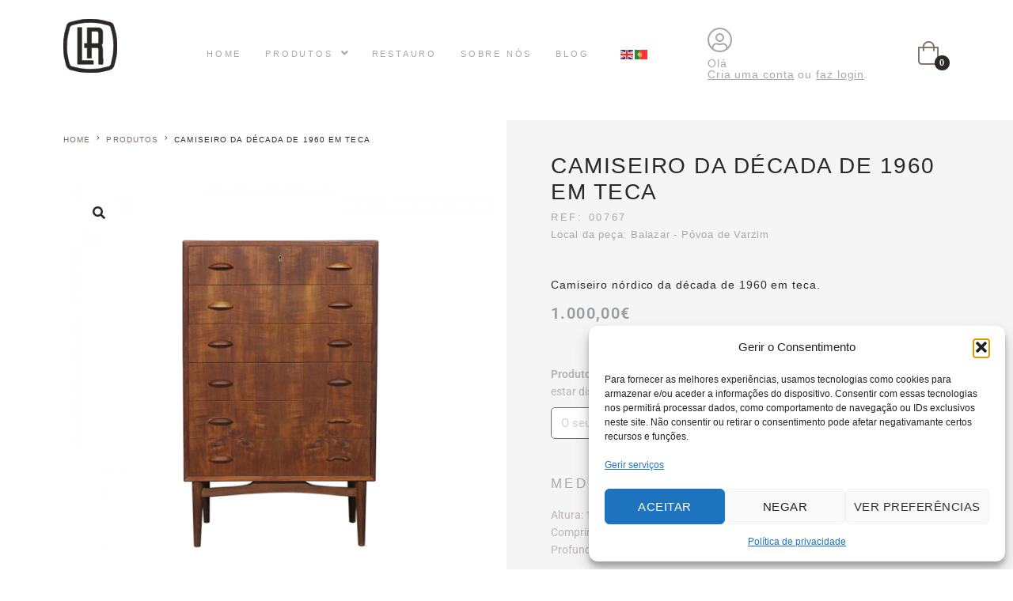

--- FILE ---
content_type: text/html; charset=UTF-8
request_url: https://lichtretro.com/produto/camiseiro-da-decada-de-1960-em-teca/
body_size: 39388
content:
<!DOCTYPE html>
<html lang="pt-PT">
<head>
<meta charset="UTF-8">
<link rel="profile" href="https://gmpg.org/xfn/11">
<link rel="pingback" href="https://lichtretro.com/xmlrpc.php">

<meta name="viewport" content="width=device-width, initial-scale=1" />
<meta name='robots' content='index, follow, max-image-preview:large, max-snippet:-1, max-video-preview:-1' />
<!-- Google tag (gtag.js) consent mode dataLayer added by Site Kit -->
<script type="text/javascript" id="google_gtagjs-js-consent-mode-data-layer">
/* <![CDATA[ */
window.dataLayer = window.dataLayer || [];function gtag(){dataLayer.push(arguments);}
gtag('consent', 'default', {"ad_personalization":"denied","ad_storage":"denied","ad_user_data":"denied","analytics_storage":"denied","functionality_storage":"denied","security_storage":"denied","personalization_storage":"denied","region":["AT","BE","BG","CH","CY","CZ","DE","DK","EE","ES","FI","FR","GB","GR","HR","HU","IE","IS","IT","LI","LT","LU","LV","MT","NL","NO","PL","PT","RO","SE","SI","SK"],"wait_for_update":500});
window._googlesitekitConsentCategoryMap = {"statistics":["analytics_storage"],"marketing":["ad_storage","ad_user_data","ad_personalization"],"functional":["functionality_storage","security_storage"],"preferences":["personalization_storage"]};
window._googlesitekitConsents = {"ad_personalization":"denied","ad_storage":"denied","ad_user_data":"denied","analytics_storage":"denied","functionality_storage":"denied","security_storage":"denied","personalization_storage":"denied","region":["AT","BE","BG","CH","CY","CZ","DE","DK","EE","ES","FI","FR","GB","GR","HR","HU","IE","IS","IT","LI","LT","LU","LV","MT","NL","NO","PL","PT","RO","SE","SI","SK"],"wait_for_update":500};
/* ]]> */
</script>
<!-- End Google tag (gtag.js) consent mode dataLayer added by Site Kit -->

	<!-- This site is optimized with the Yoast SEO plugin v26.5 - https://yoast.com/wordpress/plugins/seo/ -->
	<title>Camiseiro da década de 1960 em teca - Licht Retro</title>
	<link rel="canonical" href="https://lichtretro.com/produto/camiseiro-da-decada-de-1960-em-teca/" />
	<meta property="og:locale" content="pt_PT" />
	<meta property="og:type" content="article" />
	<meta property="og:title" content="Camiseiro da década de 1960 em teca - Licht Retro" />
	<meta property="og:description" content="Camiseiro nórdico da década de 1960 em teca." />
	<meta property="og:url" content="https://lichtretro.com/produto/camiseiro-da-decada-de-1960-em-teca/" />
	<meta property="og:site_name" content="Licht Retro" />
	<meta property="article:modified_time" content="2024-03-01T17:23:42+00:00" />
	<meta property="og:image" content="https://lichtretro.com/wp-content/uploads/2022/10/camiseiro-em-teca-1.png" />
	<meta property="og:image:width" content="800" />
	<meta property="og:image:height" content="800" />
	<meta property="og:image:type" content="image/png" />
	<meta name="twitter:card" content="summary_large_image" />
	<script type="application/ld+json" class="yoast-schema-graph">{"@context":"https://schema.org","@graph":[{"@type":"WebPage","@id":"https://lichtretro.com/produto/camiseiro-da-decada-de-1960-em-teca/","url":"https://lichtretro.com/produto/camiseiro-da-decada-de-1960-em-teca/","name":"Camiseiro da década de 1960 em teca - Licht Retro","isPartOf":{"@id":"https://lichtretro.com/#website"},"primaryImageOfPage":{"@id":"https://lichtretro.com/produto/camiseiro-da-decada-de-1960-em-teca/#primaryimage"},"image":{"@id":"https://lichtretro.com/produto/camiseiro-da-decada-de-1960-em-teca/#primaryimage"},"thumbnailUrl":"https://lichtretro.com/wp-content/uploads/2022/10/camiseiro-em-teca-1.png","datePublished":"2022-10-28T09:34:05+00:00","dateModified":"2024-03-01T17:23:42+00:00","breadcrumb":{"@id":"https://lichtretro.com/produto/camiseiro-da-decada-de-1960-em-teca/#breadcrumb"},"inLanguage":"pt-PT","potentialAction":[{"@type":"ReadAction","target":["https://lichtretro.com/produto/camiseiro-da-decada-de-1960-em-teca/"]}]},{"@type":"ImageObject","inLanguage":"pt-PT","@id":"https://lichtretro.com/produto/camiseiro-da-decada-de-1960-em-teca/#primaryimage","url":"https://lichtretro.com/wp-content/uploads/2022/10/camiseiro-em-teca-1.png","contentUrl":"https://lichtretro.com/wp-content/uploads/2022/10/camiseiro-em-teca-1.png","width":800,"height":800,"caption":"camiseiro em teca 1960"},{"@type":"BreadcrumbList","@id":"https://lichtretro.com/produto/camiseiro-da-decada-de-1960-em-teca/#breadcrumb","itemListElement":[{"@type":"ListItem","position":1,"name":"Início","item":"https://lichtretro.com/"},{"@type":"ListItem","position":2,"name":"Loja","item":"https://lichtretro.com/loja/"},{"@type":"ListItem","position":3,"name":"Camiseiro da década de 1960 em teca"}]},{"@type":"WebSite","@id":"https://lichtretro.com/#website","url":"https://lichtretro.com/","name":"Licht Retro","description":"Cada peça carrega uma história","potentialAction":[{"@type":"SearchAction","target":{"@type":"EntryPoint","urlTemplate":"https://lichtretro.com/?s={search_term_string}"},"query-input":{"@type":"PropertyValueSpecification","valueRequired":true,"valueName":"search_term_string"}}],"inLanguage":"pt-PT"}]}</script>
	<!-- / Yoast SEO plugin. -->


<link rel='dns-prefetch' href='//capi-automation.s3.us-east-2.amazonaws.com' />
<link rel='dns-prefetch' href='//www.googletagmanager.com' />
<link rel='dns-prefetch' href='//fonts.googleapis.com' />
<link rel="alternate" type="application/rss+xml" title="Licht Retro &raquo; Feed" href="https://lichtretro.com/feed/" />
<link rel="alternate" type="application/rss+xml" title="Licht Retro &raquo; Feed de comentários" href="https://lichtretro.com/comments/feed/" />
<link rel="alternate" type="application/rss+xml" title="Feed de comentários de Licht Retro &raquo; Camiseiro da década de 1960 em teca" href="https://lichtretro.com/produto/camiseiro-da-decada-de-1960-em-teca/feed/" />
<link rel="alternate" title="oEmbed (JSON)" type="application/json+oembed" href="https://lichtretro.com/wp-json/oembed/1.0/embed?url=https%3A%2F%2Flichtretro.com%2Fproduto%2Fcamiseiro-da-decada-de-1960-em-teca%2F" />
<link rel="alternate" title="oEmbed (XML)" type="text/xml+oembed" href="https://lichtretro.com/wp-json/oembed/1.0/embed?url=https%3A%2F%2Flichtretro.com%2Fproduto%2Fcamiseiro-da-decada-de-1960-em-teca%2F&#038;format=xml" />
<link data-service="adobe-fonts" data-category="marketing" rel="stylesheet" type="text/css" data-href="https://use.typekit.net/tpk1pda.css"><style id='wp-img-auto-sizes-contain-inline-css' type='text/css'>
img:is([sizes=auto i],[sizes^="auto," i]){contain-intrinsic-size:3000px 1500px}
/*# sourceURL=wp-img-auto-sizes-contain-inline-css */
</style>
<style id='wp-emoji-styles-inline-css' type='text/css'>

	img.wp-smiley, img.emoji {
		display: inline !important;
		border: none !important;
		box-shadow: none !important;
		height: 1em !important;
		width: 1em !important;
		margin: 0 0.07em !important;
		vertical-align: -0.1em !important;
		background: none !important;
		padding: 0 !important;
	}
/*# sourceURL=wp-emoji-styles-inline-css */
</style>
<link rel='stylesheet' id='wp-block-library-css' href='https://lichtretro.com/wp-includes/css/dist/block-library/style.css?ver=6.9' type='text/css' media='all' />
<style id='classic-theme-styles-inline-css' type='text/css'>
/**
 * These rules are needed for backwards compatibility.
 * They should match the button element rules in the base theme.json file.
 */
.wp-block-button__link {
	color: #ffffff;
	background-color: #32373c;
	border-radius: 9999px; /* 100% causes an oval, but any explicit but really high value retains the pill shape. */

	/* This needs a low specificity so it won't override the rules from the button element if defined in theme.json. */
	box-shadow: none;
	text-decoration: none;

	/* The extra 2px are added to size solids the same as the outline versions.*/
	padding: calc(0.667em + 2px) calc(1.333em + 2px);

	font-size: 1.125em;
}

.wp-block-file__button {
	background: #32373c;
	color: #ffffff;
	text-decoration: none;
}

/*# sourceURL=/wp-includes/css/classic-themes.css */
</style>
<link rel='stylesheet' id='jet-engine-frontend-css' href='https://lichtretro.com/wp-content/plugins/jet-engine/assets/css/frontend.css?ver=3.6.8' type='text/css' media='all' />
<style id='global-styles-inline-css' type='text/css'>
:root{--wp--preset--aspect-ratio--square: 1;--wp--preset--aspect-ratio--4-3: 4/3;--wp--preset--aspect-ratio--3-4: 3/4;--wp--preset--aspect-ratio--3-2: 3/2;--wp--preset--aspect-ratio--2-3: 2/3;--wp--preset--aspect-ratio--16-9: 16/9;--wp--preset--aspect-ratio--9-16: 9/16;--wp--preset--color--black: #000000;--wp--preset--color--cyan-bluish-gray: #abb8c3;--wp--preset--color--white: #ffffff;--wp--preset--color--pale-pink: #f78da7;--wp--preset--color--vivid-red: #cf2e2e;--wp--preset--color--luminous-vivid-orange: #ff6900;--wp--preset--color--luminous-vivid-amber: #fcb900;--wp--preset--color--light-green-cyan: #7bdcb5;--wp--preset--color--vivid-green-cyan: #00d084;--wp--preset--color--pale-cyan-blue: #8ed1fc;--wp--preset--color--vivid-cyan-blue: #0693e3;--wp--preset--color--vivid-purple: #9b51e0;--wp--preset--gradient--vivid-cyan-blue-to-vivid-purple: linear-gradient(135deg,rgb(6,147,227) 0%,rgb(155,81,224) 100%);--wp--preset--gradient--light-green-cyan-to-vivid-green-cyan: linear-gradient(135deg,rgb(122,220,180) 0%,rgb(0,208,130) 100%);--wp--preset--gradient--luminous-vivid-amber-to-luminous-vivid-orange: linear-gradient(135deg,rgb(252,185,0) 0%,rgb(255,105,0) 100%);--wp--preset--gradient--luminous-vivid-orange-to-vivid-red: linear-gradient(135deg,rgb(255,105,0) 0%,rgb(207,46,46) 100%);--wp--preset--gradient--very-light-gray-to-cyan-bluish-gray: linear-gradient(135deg,rgb(238,238,238) 0%,rgb(169,184,195) 100%);--wp--preset--gradient--cool-to-warm-spectrum: linear-gradient(135deg,rgb(74,234,220) 0%,rgb(151,120,209) 20%,rgb(207,42,186) 40%,rgb(238,44,130) 60%,rgb(251,105,98) 80%,rgb(254,248,76) 100%);--wp--preset--gradient--blush-light-purple: linear-gradient(135deg,rgb(255,206,236) 0%,rgb(152,150,240) 100%);--wp--preset--gradient--blush-bordeaux: linear-gradient(135deg,rgb(254,205,165) 0%,rgb(254,45,45) 50%,rgb(107,0,62) 100%);--wp--preset--gradient--luminous-dusk: linear-gradient(135deg,rgb(255,203,112) 0%,rgb(199,81,192) 50%,rgb(65,88,208) 100%);--wp--preset--gradient--pale-ocean: linear-gradient(135deg,rgb(255,245,203) 0%,rgb(182,227,212) 50%,rgb(51,167,181) 100%);--wp--preset--gradient--electric-grass: linear-gradient(135deg,rgb(202,248,128) 0%,rgb(113,206,126) 100%);--wp--preset--gradient--midnight: linear-gradient(135deg,rgb(2,3,129) 0%,rgb(40,116,252) 100%);--wp--preset--font-size--small: 13px;--wp--preset--font-size--medium: 20px;--wp--preset--font-size--large: 36px;--wp--preset--font-size--x-large: 42px;--wp--preset--spacing--20: 0.44rem;--wp--preset--spacing--30: 0.67rem;--wp--preset--spacing--40: 1rem;--wp--preset--spacing--50: 1.5rem;--wp--preset--spacing--60: 2.25rem;--wp--preset--spacing--70: 3.38rem;--wp--preset--spacing--80: 5.06rem;--wp--preset--shadow--natural: 6px 6px 9px rgba(0, 0, 0, 0.2);--wp--preset--shadow--deep: 12px 12px 50px rgba(0, 0, 0, 0.4);--wp--preset--shadow--sharp: 6px 6px 0px rgba(0, 0, 0, 0.2);--wp--preset--shadow--outlined: 6px 6px 0px -3px rgb(255, 255, 255), 6px 6px rgb(0, 0, 0);--wp--preset--shadow--crisp: 6px 6px 0px rgb(0, 0, 0);}:where(.is-layout-flex){gap: 0.5em;}:where(.is-layout-grid){gap: 0.5em;}body .is-layout-flex{display: flex;}.is-layout-flex{flex-wrap: wrap;align-items: center;}.is-layout-flex > :is(*, div){margin: 0;}body .is-layout-grid{display: grid;}.is-layout-grid > :is(*, div){margin: 0;}:where(.wp-block-columns.is-layout-flex){gap: 2em;}:where(.wp-block-columns.is-layout-grid){gap: 2em;}:where(.wp-block-post-template.is-layout-flex){gap: 1.25em;}:where(.wp-block-post-template.is-layout-grid){gap: 1.25em;}.has-black-color{color: var(--wp--preset--color--black) !important;}.has-cyan-bluish-gray-color{color: var(--wp--preset--color--cyan-bluish-gray) !important;}.has-white-color{color: var(--wp--preset--color--white) !important;}.has-pale-pink-color{color: var(--wp--preset--color--pale-pink) !important;}.has-vivid-red-color{color: var(--wp--preset--color--vivid-red) !important;}.has-luminous-vivid-orange-color{color: var(--wp--preset--color--luminous-vivid-orange) !important;}.has-luminous-vivid-amber-color{color: var(--wp--preset--color--luminous-vivid-amber) !important;}.has-light-green-cyan-color{color: var(--wp--preset--color--light-green-cyan) !important;}.has-vivid-green-cyan-color{color: var(--wp--preset--color--vivid-green-cyan) !important;}.has-pale-cyan-blue-color{color: var(--wp--preset--color--pale-cyan-blue) !important;}.has-vivid-cyan-blue-color{color: var(--wp--preset--color--vivid-cyan-blue) !important;}.has-vivid-purple-color{color: var(--wp--preset--color--vivid-purple) !important;}.has-black-background-color{background-color: var(--wp--preset--color--black) !important;}.has-cyan-bluish-gray-background-color{background-color: var(--wp--preset--color--cyan-bluish-gray) !important;}.has-white-background-color{background-color: var(--wp--preset--color--white) !important;}.has-pale-pink-background-color{background-color: var(--wp--preset--color--pale-pink) !important;}.has-vivid-red-background-color{background-color: var(--wp--preset--color--vivid-red) !important;}.has-luminous-vivid-orange-background-color{background-color: var(--wp--preset--color--luminous-vivid-orange) !important;}.has-luminous-vivid-amber-background-color{background-color: var(--wp--preset--color--luminous-vivid-amber) !important;}.has-light-green-cyan-background-color{background-color: var(--wp--preset--color--light-green-cyan) !important;}.has-vivid-green-cyan-background-color{background-color: var(--wp--preset--color--vivid-green-cyan) !important;}.has-pale-cyan-blue-background-color{background-color: var(--wp--preset--color--pale-cyan-blue) !important;}.has-vivid-cyan-blue-background-color{background-color: var(--wp--preset--color--vivid-cyan-blue) !important;}.has-vivid-purple-background-color{background-color: var(--wp--preset--color--vivid-purple) !important;}.has-black-border-color{border-color: var(--wp--preset--color--black) !important;}.has-cyan-bluish-gray-border-color{border-color: var(--wp--preset--color--cyan-bluish-gray) !important;}.has-white-border-color{border-color: var(--wp--preset--color--white) !important;}.has-pale-pink-border-color{border-color: var(--wp--preset--color--pale-pink) !important;}.has-vivid-red-border-color{border-color: var(--wp--preset--color--vivid-red) !important;}.has-luminous-vivid-orange-border-color{border-color: var(--wp--preset--color--luminous-vivid-orange) !important;}.has-luminous-vivid-amber-border-color{border-color: var(--wp--preset--color--luminous-vivid-amber) !important;}.has-light-green-cyan-border-color{border-color: var(--wp--preset--color--light-green-cyan) !important;}.has-vivid-green-cyan-border-color{border-color: var(--wp--preset--color--vivid-green-cyan) !important;}.has-pale-cyan-blue-border-color{border-color: var(--wp--preset--color--pale-cyan-blue) !important;}.has-vivid-cyan-blue-border-color{border-color: var(--wp--preset--color--vivid-cyan-blue) !important;}.has-vivid-purple-border-color{border-color: var(--wp--preset--color--vivid-purple) !important;}.has-vivid-cyan-blue-to-vivid-purple-gradient-background{background: var(--wp--preset--gradient--vivid-cyan-blue-to-vivid-purple) !important;}.has-light-green-cyan-to-vivid-green-cyan-gradient-background{background: var(--wp--preset--gradient--light-green-cyan-to-vivid-green-cyan) !important;}.has-luminous-vivid-amber-to-luminous-vivid-orange-gradient-background{background: var(--wp--preset--gradient--luminous-vivid-amber-to-luminous-vivid-orange) !important;}.has-luminous-vivid-orange-to-vivid-red-gradient-background{background: var(--wp--preset--gradient--luminous-vivid-orange-to-vivid-red) !important;}.has-very-light-gray-to-cyan-bluish-gray-gradient-background{background: var(--wp--preset--gradient--very-light-gray-to-cyan-bluish-gray) !important;}.has-cool-to-warm-spectrum-gradient-background{background: var(--wp--preset--gradient--cool-to-warm-spectrum) !important;}.has-blush-light-purple-gradient-background{background: var(--wp--preset--gradient--blush-light-purple) !important;}.has-blush-bordeaux-gradient-background{background: var(--wp--preset--gradient--blush-bordeaux) !important;}.has-luminous-dusk-gradient-background{background: var(--wp--preset--gradient--luminous-dusk) !important;}.has-pale-ocean-gradient-background{background: var(--wp--preset--gradient--pale-ocean) !important;}.has-electric-grass-gradient-background{background: var(--wp--preset--gradient--electric-grass) !important;}.has-midnight-gradient-background{background: var(--wp--preset--gradient--midnight) !important;}.has-small-font-size{font-size: var(--wp--preset--font-size--small) !important;}.has-medium-font-size{font-size: var(--wp--preset--font-size--medium) !important;}.has-large-font-size{font-size: var(--wp--preset--font-size--large) !important;}.has-x-large-font-size{font-size: var(--wp--preset--font-size--x-large) !important;}
:where(.wp-block-post-template.is-layout-flex){gap: 1.25em;}:where(.wp-block-post-template.is-layout-grid){gap: 1.25em;}
:where(.wp-block-term-template.is-layout-flex){gap: 1.25em;}:where(.wp-block-term-template.is-layout-grid){gap: 1.25em;}
:where(.wp-block-columns.is-layout-flex){gap: 2em;}:where(.wp-block-columns.is-layout-grid){gap: 2em;}
:root :where(.wp-block-pullquote){font-size: 1.5em;line-height: 1.6;}
/*# sourceURL=global-styles-inline-css */
</style>
<link rel='stylesheet' id='photoswipe-css' href='https://lichtretro.com/wp-content/plugins/woocommerce/assets/css/photoswipe/photoswipe.min.css?ver=10.4.0' type='text/css' media='all' />
<link rel='stylesheet' id='photoswipe-default-skin-css' href='https://lichtretro.com/wp-content/plugins/woocommerce/assets/css/photoswipe/default-skin/default-skin.min.css?ver=10.4.0' type='text/css' media='all' />
<style id='woocommerce-inline-inline-css' type='text/css'>
.woocommerce form .form-row .required { visibility: visible; }
/*# sourceURL=woocommerce-inline-inline-css */
</style>
<link rel='stylesheet' id='cmplz-general-css' href='https://lichtretro.com/wp-content/plugins/complianz-gdpr/assets/css/cookieblocker.css?ver=1765539376' type='text/css' media='all' />
<link rel='stylesheet' id='yith_wccl_frontend-css' href='https://lichtretro.com/wp-content/plugins/yith-woocommerce-advanced-product-options-premium/assets/css/yith-wccl.css?ver=2.0.2' type='text/css' media='all' />
<style id='yith_wccl_frontend-inline-css' type='text/css'>
.select_option .yith_wccl_tooltip > span{background: #222222;color: #ffffff;}
            .select_option .yith_wccl_tooltip.bottom span:after{border-bottom-color: #222222;}
            .select_option .yith_wccl_tooltip.top span:after{border-top-color: #222222;}
/*# sourceURL=yith_wccl_frontend-inline-css */
</style>
<link rel='stylesheet' id='font-awesome-css' href='https://lichtretro.com/wp-content/plugins/elementor/assets/lib/font-awesome/css/font-awesome.css?ver=4.7.0' type='text/css' media='all' />
<style id='font-awesome-inline-css' type='text/css'>
[data-font="FontAwesome"]:before {font-family: 'FontAwesome' !important;content: attr(data-icon) !important;speak: none !important;font-weight: normal !important;font-variant: normal !important;text-transform: none !important;line-height: 1 !important;font-style: normal !important;-webkit-font-smoothing: antialiased !important;-moz-osx-font-smoothing: grayscale !important;}
/*# sourceURL=font-awesome-inline-css */
</style>
<link rel='stylesheet' id='kava-parent-theme-style-css' href='https://lichtretro.com/wp-content/themes/kava/style.css?ver=2.1.0' type='text/css' media='all' />
<link rel='stylesheet' id='kava-theme-style-css' href='https://lichtretro.com/wp-content/themes/kava-child/style.css?ver=2.1.0' type='text/css' media='all' />
<style id='kava-theme-style-inline-css' type='text/css'>
/* #Typography */body {font-style: normal;font-weight: 300;font-size: 14px;line-height: 1.6;font-family: Montserrat, sans-serif;letter-spacing: 0px;text-align: left;color: #2b2827;}h1,.h1-style {font-style: normal;font-weight: 400;font-size: 34px;line-height: 1.4;font-family: Roboto, sans-serif;letter-spacing: 0px;text-align: inherit;color: #2b2827;}h2,.h2-style {font-style: normal;font-weight: 400;font-size: 24px;line-height: 1.4;font-family: Roboto, sans-serif;letter-spacing: 0px;text-align: inherit;color: #2b2827;}h3,.h3-style {font-style: normal;font-weight: 400;font-size: 21px;line-height: 1.4;font-family: Roboto, sans-serif;letter-spacing: 0px;text-align: inherit;color: #2b2827;}h4,.h4-style {font-style: normal;font-weight: 400;font-size: 20px;line-height: 1.5;font-family: Roboto, sans-serif;letter-spacing: 0px;text-align: inherit;color: #2b2827;}h5,.h5-style {font-style: normal;font-weight: 300;font-size: 18px;line-height: 1.5;font-family: Roboto, sans-serif;letter-spacing: 0px;text-align: inherit;color: #2b2827;}h6,.h6-style {font-style: normal;font-weight: 500;font-size: 14px;line-height: 1.5;font-family: Roboto, sans-serif;letter-spacing: 0px;text-align: inherit;color: #2b2827;}@media (min-width: 1200px) {h1,.h1-style { font-size: 56px; }h2,.h2-style { font-size: 40px; }h3,.h3-style { font-size: 28px; }}a,h1 a:hover,h2 a:hover,h3 a:hover,h4 a:hover,h5 a:hover,h6 a:hover { color: #7a6f66; }a:hover { color: #2b2827; }blockquote {color: #7a6f66;}/* #Header */.site-header__wrap {background-color: #ffffff;background-repeat: repeat;background-position: center top;background-attachment: scroll;;}/* ##Top Panel */.top-panel {color: #848280;background-color: #ffffff;}/* #Main Menu */.main-navigation {font-style: normal;font-weight: 400;font-size: 14px;line-height: 1.4;font-family: Roboto, sans-serif;letter-spacing: 0px;}.main-navigation a,.menu-item-has-children:before {color: #848280;}.main-navigation a:hover,.main-navigation .current_page_item>a,.main-navigation .current-menu-item>a,.main-navigation .current_page_ancestor>a,.main-navigation .current-menu-ancestor>a {color: #2b2827;}/* #Mobile Menu */.mobile-menu-toggle-button {color: #ffffff;background-color: #7a6f66;}/* #Social */.social-list a {color: #848280;}.social-list a:hover {color: #7a6f66;}/* #Breadcrumbs */.breadcrumbs_item {font-style: normal;font-weight: 400;font-size: 11px;line-height: 1.5;font-family: Roboto, sans-serif;letter-spacing: 0px;}.breadcrumbs_item_sep,.breadcrumbs_item_link {color: #848280;}.breadcrumbs_item_link:hover {color: #7a6f66;}/* #Post navigation */.post-navigation-container i {color: #848280;}.post-navigation-container .nav-links a:hover .post-title,.post-navigation-container .nav-links a:hover .nav-text {color: #7a6f66;}.post-navigation-container .nav-links a:hover i {color: #2b2827;}/* #Pagination */.posts-list-navigation .pagination .page-numbers,.page-links > span,.page-links > a {color: #848280;}.posts-list-navigation .pagination a.page-numbers:hover,.posts-list-navigation .pagination .page-numbers.current,.page-links > a:hover,.page-links > span {color: #2b2827;}.posts-list-navigation .pagination .next,.posts-list-navigation .pagination .prev {color: #7a6f66;}.posts-list-navigation .pagination .next:hover,.posts-list-navigation .pagination .prev:hover {color: #2b2827;}/* #Button Appearance Styles (regular scheme) */.btn,button,input[type='button'],input[type='reset'],input[type='submit'] {font-style: normal;font-weight: 900;font-size: 11px;line-height: 1;font-family: Roboto, sans-serif;letter-spacing: 1px;color: #ffffff;background-color: #7a6f66;}.btn:hover,button:hover,input[type='button']:hover,input[type='reset']:hover,input[type='submit']:hover,input[type='reset']:hover {color: #ffffff;background-color: rgb(160,149,140);}.btn.invert-button {color: #ffffff;}.btn.invert-button:hover {color: #ffffff;border-color: #7a6f66;background-color: #7a6f66;}/* #Totop Button */#toTop {padding: 0px 0px;border-radius: 0px;background-color: ;color: ;}#toTop:hover {background-color: ;color: ;}input,optgroup,select,textarea {font-size: 14px;}/* #Comment, Contact, Password Forms */.comment-form .submit,.wpcf7-submit,.post-password-form label + input {font-style: normal;font-weight: 900;font-size: 11px;line-height: 1;font-family: Roboto, sans-serif;letter-spacing: 1px;color: #ffffff;background-color: #7a6f66;}.comment-form .submit:hover,.wpcf7-submit:hover,.post-password-form label + input:hover {color: #ffffff;background-color: rgb(160,149,140);}.comment-reply-title {font-style: normal;font-weight: 400;font-size: 20px;line-height: 1.5;font-family: Roboto, sans-serif;letter-spacing: 0px;color: #2b2827;}/* Cookies consent */.comment-form-cookies-consent input[type='checkbox']:checked ~ label[for=wp-comment-cookies-consent]:before {color: #ffffff;border-color: #7a6f66;background-color: #7a6f66;}/* #Comment Reply Link */#cancel-comment-reply-link {color: #7a6f66;}#cancel-comment-reply-link:hover {color: #2b2827;}/* #Comment item */.comment-body .fn {font-style: normal;font-weight: 500;font-size: 14px;line-height: 1.5;font-family: Roboto, sans-serif;letter-spacing: 0px;color: #2b2827;}.comment-date__time {color: #848280;}.comment-reply-link {font-style: normal;font-weight: 900;font-size: 11px;line-height: 1;font-family: Roboto, sans-serif;letter-spacing: 1px;}/* #Input Placeholders */::-webkit-input-placeholder { color: #848280; }::-moz-placeholder{ color: #848280; }:-moz-placeholder{ color: #848280; }:-ms-input-placeholder{ color: #848280; }/* #Entry Meta */.posted-on,.cat-links,.byline,.tags-links {color: #848280;}.comments-button {color: #848280;}.comments-button:hover {color: #ffffff;background-color: #7a6f66;}.btn-style .post-categories a {color: #ffffff;background-color: #7a6f66;}.btn-style .post-categories a:hover {color: #ffffff;background-color: rgb(160,149,140);}.sticky-label {color: #ffffff;background-color: #7a6f66;}/* Posts List Item Invert */.invert-hover.has-post-thumbnail:hover,.invert-hover.has-post-thumbnail:hover .posted-on,.invert-hover.has-post-thumbnail:hover .cat-links,.invert-hover.has-post-thumbnail:hover .byline,.invert-hover.has-post-thumbnail:hover .tags-links,.invert-hover.has-post-thumbnail:hover .entry-meta,.invert-hover.has-post-thumbnail:hover a,.invert-hover.has-post-thumbnail:hover .btn-icon,.invert-item.has-post-thumbnail,.invert-item.has-post-thumbnail .posted-on,.invert-item.has-post-thumbnail .cat-links,.invert-item.has-post-thumbnail .byline,.invert-item.has-post-thumbnail .tags-links,.invert-item.has-post-thumbnail .entry-meta,.invert-item.has-post-thumbnail a,.invert-item.has-post-thumbnail .btn:hover,.invert-item.has-post-thumbnail .btn-style .post-categories a:hover,.invert,.invert .entry-title,.invert a,.invert .byline,.invert .posted-on,.invert .cat-links,.invert .tags-links {color: #ffffff;}.invert-hover.has-post-thumbnail:hover a:hover,.invert-hover.has-post-thumbnail:hover .btn-icon:hover,.invert-item.has-post-thumbnail a:hover,.invert a:hover {color: #7a6f66;}.invert-hover.has-post-thumbnail .btn,.invert-item.has-post-thumbnail .comments-button,.posts-list--default.list-style-v10 .invert.default-item .comments-button{color: #ffffff;background-color: #7a6f66;}.invert-hover.has-post-thumbnail .btn:hover,.invert-item.has-post-thumbnail .comments-button:hover,.posts-list--default.list-style-v10 .invert.default-item .comments-button:hover {color: #7a6f66;background-color: #ffffff;}/* Default Posts List */.list-style-v8 .comments-link {color: #848280;}.list-style-v8 .comments-link:hover {color: #2b2827;}/* Creative Posts List */.creative-item .entry-title a:hover {color: #7a6f66;}.list-style-default .creative-item a,.creative-item .btn-icon {color: #848280;}.list-style-default .creative-item a:hover,.creative-item .btn-icon:hover {color: #7a6f66;}.list-style-default .creative-item .btn,.list-style-default .creative-item .btn:hover,.list-style-default .creative-item .comments-button:hover {color: #ffffff;}.creative-item__title-first-letter {font-style: normal;font-weight: 400;font-family: Roboto, sans-serif;color: #2b2827;}.posts-list--creative.list-style-v10 .creative-item:before {background-color: #7a6f66;box-shadow: 0px 0px 0px 8px rgba(122,111,102,0.25);}.posts-list--creative.list-style-v10 .creative-item__post-date {font-style: normal;font-weight: 400;font-size: 20px;line-height: 1.5;font-family: Roboto, sans-serif;letter-spacing: 0px;color: #7a6f66;}.posts-list--creative.list-style-v10 .creative-item__post-date a {color: #7a6f66;}.posts-list--creative.list-style-v10 .creative-item__post-date a:hover {color: #2b2827;}/* Creative Posts List style-v2 */.list-style-v2 .creative-item .entry-title,.list-style-v9 .creative-item .entry-title {font-style: normal;font-weight: 400;font-size: 20px;line-height: 1.5;font-family: Roboto, sans-serif;letter-spacing: 0px;}/* Image Post Format */.post_format-post-format-image .post-thumbnail__link:before {color: #ffffff;background-color: #7a6f66;}/* Gallery Post Format */.post_format-post-format-gallery .swiper-button-prev,.post_format-post-format-gallery .swiper-button-next {color: #848280;}.post_format-post-format-gallery .swiper-button-prev:hover,.post_format-post-format-gallery .swiper-button-next:hover {color: #2b2827;}/* Link Post Format */.post_format-post-format-quote .post-format-quote {color: #ffffff;background-color: #7a6f66;}.post_format-post-format-quote .post-format-quote:before {color: #7a6f66;background-color: #ffffff;}/* Post Author */.post-author__title a {color: #7a6f66;}.post-author__title a:hover {color: #2b2827;}.invert .post-author__title a {color: #ffffff;}.invert .post-author__title a:hover {color: #7a6f66;}/* Single Post */.single-post blockquote {border-color: #7a6f66;}.single-post:not(.post-template-single-layout-4):not(.post-template-single-layout-7) .tags-links a:hover {color: #ffffff;border-color: #7a6f66;background-color: #7a6f66;}.single-header-3 .post-author .byline,.single-header-4 .post-author .byline,.single-header-5 .post-author .byline {font-style: normal;font-weight: 400;font-size: 20px;line-height: 1.5;font-family: Roboto, sans-serif;letter-spacing: 0px;}.single-header-8,.single-header-10 .entry-header {background-color: #7a6f66;}.single-header-8.invert a:hover,.single-header-10.invert a:hover {color: rgba(255,255,255,0.5);}.single-header-3 a.comments-button,.single-header-10 a.comments-button {border: 1px solid #ffffff;}.single-header-3 a.comments-button:hover,.single-header-10 a.comments-button:hover {color: #7a6f66;background-color: #ffffff;}/* Page preloader */.page-preloader {border-top-color: #7a6f66;border-right-color: #7a6f66;}/* Logo */.site-logo__link,.site-logo__link:hover {color: #7a6f66;}/* Page title */.page-title {font-style: normal;font-weight: 400;font-size: 24px;line-height: 1.4;font-family: Roboto, sans-serif;letter-spacing: 0px;color: #2b2827;}@media (min-width: 1200px) {.page-title { font-size: 40px; }}/* Grid Posts List */.posts-list.list-style-v3 .comments-link {border-color: #7a6f66;}.posts-list.list-style-v4 .comments-link {color: #848280;}.posts-list.list-style-v4 .posts-list__item.grid-item .grid-item-wrap .comments-link:hover {color: #ffffff;background-color: #7a6f66;}/* Posts List Grid Item Invert */.grid-item-wrap.invert,.grid-item-wrap.invert .posted-on,.grid-item-wrap.invert .cat-links,.grid-item-wrap.invert .byline,.grid-item-wrap.invert .tags-links,.grid-item-wrap.invert .entry-meta,.grid-item-wrap.invert a,.grid-item-wrap.invert .btn-icon,.grid-item-wrap.invert .comments-button {color: #ffffff;}/* Posts List Grid-5 Item Invert */.list-style-v5 .grid-item-wrap.invert .posted-on,.list-style-v5 .grid-item-wrap.invert .cat-links,.list-style-v5 .grid-item-wrap.invert .byline,.list-style-v5 .grid-item-wrap.invert .tags-links,.list-style-v5 .grid-item-wrap.invert .posted-on a,.list-style-v5 .grid-item-wrap.invert .cat-links a,.list-style-v5 .grid-item-wrap.invert .tags-links a,.list-style-v5 .grid-item-wrap.invert .byline a,.list-style-v5 .grid-item-wrap.invert .comments-link,.list-style-v5 .grid-item-wrap.invert .entry-title a:hover {color: #7a6f66;}.list-style-v5 .grid-item-wrap.invert .posted-on a:hover,.list-style-v5 .grid-item-wrap.invert .cat-links a:hover,.list-style-v5 .grid-item-wrap.invert .tags-links a:hover,.list-style-v5 .grid-item-wrap.invert .byline a:hover,.list-style-v5 .grid-item-wrap.invert .comments-link:hover {color: #ffffff;}/* Posts List Grid-6 Item Invert */.posts-list.list-style-v6 .posts-list__item.grid-item .grid-item-wrap .cat-links a,.posts-list.list-style-v7 .posts-list__item.grid-item .grid-item-wrap .cat-links a {color: #ffffff;background-color: #7a6f66;}.posts-list.list-style-v6 .posts-list__item.grid-item .grid-item-wrap .cat-links a:hover,.posts-list.list-style-v7 .posts-list__item.grid-item .grid-item-wrap .cat-links a:hover {color: #ffffff;background-color: rgb(160,149,140);}.posts-list.list-style-v9 .posts-list__item.grid-item .grid-item-wrap .entry-header .entry-title {font-weight : 300;}/* Grid 7 */.list-style-v7 .grid-item-wrap.invert .posted-on a:hover,.list-style-v7 .grid-item-wrap.invert .cat-links a:hover,.list-style-v7 .grid-item-wrap.invert .tags-links a:hover,.list-style-v7 .grid-item-wrap.invert .byline a:hover,.list-style-v7 .grid-item-wrap.invert .comments-link:hover,.list-style-v7 .grid-item-wrap.invert .entry-title a:hover,.list-style-v6 .grid-item-wrap.invert .posted-on a:hover,.list-style-v6 .grid-item-wrap.invert .cat-links a:hover,.list-style-v6 .grid-item-wrap.invert .tags-links a:hover,.list-style-v6 .grid-item-wrap.invert .byline a:hover,.list-style-v6 .grid-item-wrap.invert .comments-link:hover,.list-style-v6 .grid-item-wrap.invert .entry-title a:hover {color: #7a6f66;}.list-style-v7 .grid-item-wrap.invert .posted-on,.list-style-v7 .grid-item-wrap.invert .cat-links,.list-style-v7 .grid-item-wrap.invert .byline,.list-style-v7 .grid-item-wrap.invert .tags-links,.list-style-v7 .grid-item-wrap.invert .posted-on a,.list-style-v7 .grid-item-wrap.invert .cat-links a,.list-style-v7 .grid-item-wrap.invert .tags-links a,.list-style-v7 .grid-item-wrap.invert .byline a,.list-style-v7 .grid-item-wrap.invert .comments-link,.list-style-v7 .grid-item-wrap.invert .entry-title a,.list-style-v7 .grid-item-wrap.invert .entry-content p,.list-style-v6 .grid-item-wrap.invert .posted-on,.list-style-v6 .grid-item-wrap.invert .cat-links,.list-style-v6 .grid-item-wrap.invert .byline,.list-style-v6 .grid-item-wrap.invert .tags-links,.list-style-v6 .grid-item-wrap.invert .posted-on a,.list-style-v6 .grid-item-wrap.invert .cat-links a,.list-style-v6 .grid-item-wrap.invert .tags-links a,.list-style-v6 .grid-item-wrap.invert .byline a,.list-style-v6 .grid-item-wrap.invert .comments-link,.list-style-v6 .grid-item-wrap.invert .entry-title a,.list-style-v6 .grid-item-wrap.invert .entry-content p {color: #ffffff;}.posts-list.list-style-v7 .grid-item .grid-item-wrap .entry-footer .comments-link:hover,.posts-list.list-style-v6 .grid-item .grid-item-wrap .entry-footer .comments-link:hover,.posts-list.list-style-v6 .posts-list__item.grid-item .grid-item-wrap .btn:hover,.posts-list.list-style-v7 .posts-list__item.grid-item .grid-item-wrap .btn:hover {color: #7a6f66;border-color: #7a6f66;}.posts-list.list-style-v10 .grid-item-inner .space-between-content .comments-link {color: #848280;}.posts-list.list-style-v10 .grid-item-inner .space-between-content .comments-link:hover {color: #7a6f66;}.posts-list.list-style-v10 .posts-list__item.justify-item .justify-item-inner .entry-title a {color: #2b2827;}.posts-list.posts-list--vertical-justify.list-style-v10 .posts-list__item.justify-item .justify-item-inner .entry-title a:hover{color: #ffffff;background-color: #7a6f66;}.posts-list.list-style-v5 .posts-list__item.justify-item .justify-item-inner.invert .cat-links a:hover,.posts-list.list-style-v8 .posts-list__item.justify-item .justify-item-inner.invert .cat-links a:hover {color: #ffffff;background-color: rgb(160,149,140);}.posts-list.list-style-v5 .posts-list__item.justify-item .justify-item-inner.invert .cat-links a,.posts-list.list-style-v8 .posts-list__item.justify-item .justify-item-inner.invert .cat-links a{color: #ffffff;background-color: #7a6f66;}.list-style-v8 .justify-item-inner.invert .posted-on,.list-style-v8 .justify-item-inner.invert .cat-links,.list-style-v8 .justify-item-inner.invert .byline,.list-style-v8 .justify-item-inner.invert .tags-links,.list-style-v8 .justify-item-inner.invert .posted-on a,.list-style-v8 .justify-item-inner.invert .cat-links a,.list-style-v8 .justify-item-inner.invert .tags-links a,.list-style-v8 .justify-item-inner.invert .byline a,.list-style-v8 .justify-item-inner.invert .comments-link,.list-style-v8 .justify-item-inner.invert .entry-title a,.list-style-v8 .justify-item-inner.invert .entry-content p,.list-style-v5 .justify-item-inner.invert .posted-on,.list-style-v5 .justify-item-inner.invert .cat-links,.list-style-v5 .justify-item-inner.invert .byline,.list-style-v5 .justify-item-inner.invert .tags-links,.list-style-v5 .justify-item-inner.invert .posted-on a,.list-style-v5 .justify-item-inner.invert .cat-links a,.list-style-v5 .justify-item-inner.invert .tags-links a,.list-style-v5 .justify-item-inner.invert .byline a,.list-style-v5 .justify-item-inner.invert .comments-link,.list-style-v5 .justify-item-inner.invert .entry-title a,.list-style-v5 .justify-item-inner.invert .entry-content p,.list-style-v4 .justify-item-inner.invert .posted-on:hover,.list-style-v4 .justify-item-inner.invert .cat-links,.list-style-v4 .justify-item-inner.invert .byline,.list-style-v4 .justify-item-inner.invert .tags-links,.list-style-v4 .justify-item-inner.invert .posted-on a,.list-style-v4 .justify-item-inner.invert .cat-links a,.list-style-v4 .justify-item-inner.invert .tags-links a,.list-style-v4 .justify-item-inner.invert .byline a,.list-style-v4 .justify-item-inner.invert .comments-link,.list-style-v4 .justify-item-inner.invert .entry-title a,.list-style-v4 .justify-item-inner.invert .entry-content p {color: #ffffff;}.list-style-v8 .justify-item-inner.invert .posted-on a:hover,.list-style-v8 .justify-item-inner.invert .cat-links a:hover,.list-style-v8 .justify-item-inner.invert .tags-links a:hover,.list-style-v8 .justify-item-inner.invert .byline a:hover,.list-style-v8 .justify-item-inner.invert .comments-link:hover,.list-style-v8 .justify-item-inner.invert .entry-title a:hover,.list-style-v5 .justify-item-inner.invert .posted-on a:hover,.list-style-v5 .justify-item-inner.invert .cat-links a:hover,.list-style-v5 .justify-item-inner.invert .tags-links a:hover,.list-style-v5 .justify-item-inner.invert .byline a:hover,.list-style-v5 .justify-item-inner.invert .entry-title a:hover,.list-style-v4 .justify-item-inner.invert .posted-on a,.list-style-v4 .justify-item-inner.invert .cat-links a:hover,.list-style-v4 .justify-item-inner.invert .tags-links a:hover,.list-style-v4 .justify-item-inner.invert .byline a:hover,.list-style-v4 .justify-item-inner.invert .comments-link:hover,.list-style-v4 .justify-item-inner.invert .entry-title a:hover{color: #7a6f66;}.posts-list.list-style-v5 .justify-item .justify-item-wrap .entry-footer .comments-link:hover {border-color: #7a6f66;}.list-style-v4 .justify-item-inner.invert .btn:hover,.list-style-v6 .justify-item-wrap.invert .btn:hover,.list-style-v8 .justify-item-inner.invert .btn:hover {color: #ffffff;}.posts-list.posts-list--vertical-justify.list-style-v5 .posts-list__item.justify-item .justify-item-wrap .entry-footer .comments-link:hover,.posts-list.posts-list--vertical-justify.list-style-v5 .posts-list__item.justify-item .justify-item-wrap .entry-footer .btn:hover {color: #7a6f66;border-color: #7a6f66;}/* masonry Posts List */.posts-list.list-style-v3 .comments-link {border-color: #7a6f66;}.posts-list.list-style-v4 .comments-link {color: #848280;}.posts-list.list-style-v4 .posts-list__item.masonry-item .masonry-item-wrap .comments-link:hover {color: #ffffff;background-color: #7a6f66;}/* Posts List masonry Item Invert */.masonry-item-wrap.invert,.masonry-item-wrap.invert .posted-on,.masonry-item-wrap.invert .cat-links,.masonry-item-wrap.invert .byline,.masonry-item-wrap.invert .tags-links,.masonry-item-wrap.invert .entry-meta,.masonry-item-wrap.invert a,.masonry-item-wrap.invert .btn-icon,.masonry-item-wrap.invert .comments-button {color: #ffffff;}/* Posts List masonry-5 Item Invert */.list-style-v5 .masonry-item-wrap.invert .posted-on,.list-style-v5 .masonry-item-wrap.invert .cat-links,.list-style-v5 .masonry-item-wrap.invert .byline,.list-style-v5 .masonry-item-wrap.invert .tags-links,.list-style-v5 .masonry-item-wrap.invert .posted-on a,.list-style-v5 .masonry-item-wrap.invert .cat-links a,.list-style-v5 .masonry-item-wrap.invert .tags-links a,.list-style-v5 .masonry-item-wrap.invert .byline a,.list-style-v5 .masonry-item-wrap.invert .comments-link,.list-style-v5 .masonry-item-wrap.invert .entry-title a:hover {color: #7a6f66;}.list-style-v5 .masonry-item-wrap.invert .posted-on a:hover,.list-style-v5 .masonry-item-wrap.invert .cat-links a:hover,.list-style-v5 .masonry-item-wrap.invert .tags-links a:hover,.list-style-v5 .masonry-item-wrap.invert .byline a:hover,.list-style-v5 .masonry-item-wrap.invert .comments-link:hover {color: #ffffff;}.posts-list.list-style-v10 .masonry-item-inner .space-between-content .comments-link {color: #848280;}.posts-list.list-style-v10 .masonry-item-inner .space-between-content .comments-link:hover {color: #7a6f66;}.widget_recent_entries a,.widget_recent_comments a {font-style: normal;font-weight: 500;font-size: 14px;line-height: 1.5;font-family: Roboto, sans-serif;letter-spacing: 0px;color: #2b2827;}.widget_recent_entries a:hover,.widget_recent_comments a:hover {color: #7a6f66;}.widget_recent_entries .post-date,.widget_recent_comments .recentcomments {color: #848280;}.widget_recent_comments .comment-author-link a {color: #848280;}.widget_recent_comments .comment-author-link a:hover {color: #7a6f66;}.widget_calendar th,.widget_calendar caption {color: #7a6f66;}.widget_calendar tbody td a {color: #2b2827;}.widget_calendar tbody td a:hover {color: #ffffff;background-color: #7a6f66;}.widget_calendar tfoot td a {color: #848280;}.widget_calendar tfoot td a:hover {color: #2b2827;}/* Preloader */.jet-smart-listing-wrap.jet-processing + div.jet-smart-listing-loading,div.wpcf7 .ajax-loader {border-top-color: #7a6f66;border-right-color: #7a6f66;}/*--------------------------------------------------------------## Ecwid Plugin Styles--------------------------------------------------------------*//* Product Title, Product Price amount */html#ecwid_html body#ecwid_body .ec-size .ec-wrapper .ec-store .grid-product__title-inner,html#ecwid_html body#ecwid_body .ec-size .ec-wrapper .ec-store .grid__products .grid-product__image ~ .grid-product__price .grid-product__price-amount,html#ecwid_html body#ecwid_body .ec-size .ec-wrapper .ec-store .grid__products .grid-product__image ~ .grid-product__title .grid-product__price-amount,html#ecwid_html body#ecwid_body .ec-size .ec-store .grid__products--medium-items.grid__products--layout-center .grid-product__price-compare,html#ecwid_html body#ecwid_body .ec-size .ec-store .grid__products--medium-items .grid-product__details,html#ecwid_html body#ecwid_body .ec-size .ec-store .grid__products--medium-items .grid-product__sku,html#ecwid_html body#ecwid_body .ec-size .ec-store .grid__products--medium-items .grid-product__sku-hover,html#ecwid_html body#ecwid_body .ec-size .ec-store .grid__products--medium-items .grid-product__tax,html#ecwid_html body#ecwid_body .ec-size .ec-wrapper .ec-store .form__msg,html#ecwid_html body#ecwid_body .ec-size.ec-size--l .ec-wrapper .ec-store h1,html#ecwid_html body#ecwid_body.page .ec-size .ec-wrapper .ec-store .product-details__product-title,html#ecwid_html body#ecwid_body.page .ec-size .ec-wrapper .ec-store .product-details__product-price,html#ecwid_html body#ecwid_body .ec-size .ec-wrapper .ec-store .product-details-module__title,html#ecwid_html body#ecwid_body .ec-size .ec-wrapper .ec-store .ec-cart-summary__row--total .ec-cart-summary__title,html#ecwid_html body#ecwid_body .ec-size .ec-wrapper .ec-store .ec-cart-summary__row--total .ec-cart-summary__price,html#ecwid_html body#ecwid_body .ec-size .ec-wrapper .ec-store .grid__categories * {font-style: normal;font-weight: 500;line-height: 1.5;font-family: Roboto, sans-serif;letter-spacing: 0px;}html#ecwid_html body#ecwid_body .ecwid .ec-size .ec-wrapper .ec-store .product-details__product-description {font-style: normal;font-weight: 300;font-size: 14px;line-height: 1.6;font-family: Montserrat, sans-serif;letter-spacing: 0px;text-align: left;color: #2b2827;}html#ecwid_html body#ecwid_body .ec-size .ec-wrapper .ec-store .grid-product__title-inner,html#ecwid_html body#ecwid_body .ec-size .ec-wrapper .ec-store .grid__products .grid-product__image ~ .grid-product__price .grid-product__price-amount,html#ecwid_html body#ecwid_body .ec-size .ec-wrapper .ec-store .grid__products .grid-product__image ~ .grid-product__title .grid-product__price-amount,html#ecwid_html body#ecwid_body .ec-size .ec-store .grid__products--medium-items.grid__products--layout-center .grid-product__price-compare,html#ecwid_html body#ecwid_body .ec-size .ec-store .grid__products--medium-items .grid-product__details,html#ecwid_html body#ecwid_body .ec-size .ec-store .grid__products--medium-items .grid-product__sku,html#ecwid_html body#ecwid_body .ec-size .ec-store .grid__products--medium-items .grid-product__sku-hover,html#ecwid_html body#ecwid_body .ec-size .ec-store .grid__products--medium-items .grid-product__tax,html#ecwid_html body#ecwid_body .ec-size .ec-wrapper .ec-store .product-details-module__title,html#ecwid_html body#ecwid_body.page .ec-size .ec-wrapper .ec-store .product-details__product-price,html#ecwid_html body#ecwid_body.page .ec-size .ec-wrapper .ec-store .product-details__product-title,html#ecwid_html body#ecwid_body .ec-size .ec-wrapper .ec-store .form-control__text,html#ecwid_html body#ecwid_body .ec-size .ec-wrapper .ec-store .form-control__textarea,html#ecwid_html body#ecwid_body .ec-size .ec-wrapper .ec-store .ec-link,html#ecwid_html body#ecwid_body .ec-size .ec-wrapper .ec-store .ec-link:visited,html#ecwid_html body#ecwid_body .ec-size .ec-wrapper .ec-store input[type="radio"].form-control__radio:checked+.form-control__radio-view::after {color: #7a6f66;}html#ecwid_html body#ecwid_body .ec-size .ec-wrapper .ec-store .ec-link:hover {color: #2b2827;}/* Product Title, Price small state */html#ecwid_html body#ecwid_body .ec-size .ec-wrapper .ec-store .grid__products--small-items .grid-product__title-inner,html#ecwid_html body#ecwid_body .ec-size .ec-wrapper .ec-store .grid__products--small-items .grid-product__price-hover .grid-product__price-amount,html#ecwid_html body#ecwid_body .ec-size .ec-wrapper .ec-store .grid__products--small-items .grid-product__image ~ .grid-product__price .grid-product__price-amount,html#ecwid_html body#ecwid_body .ec-size .ec-wrapper .ec-store .grid__products--small-items .grid-product__image ~ .grid-product__title .grid-product__price-amount,html#ecwid_html body#ecwid_body .ec-size .ec-wrapper .ec-store .grid__products--small-items.grid__products--layout-center .grid-product__price-compare,html#ecwid_html body#ecwid_body .ec-size .ec-wrapper .ec-store .grid__products--small-items .grid-product__details,html#ecwid_html body#ecwid_body .ec-size .ec-wrapper .ec-store .grid__products--small-items .grid-product__sku,html#ecwid_html body#ecwid_body .ec-size .ec-wrapper .ec-store .grid__products--small-items .grid-product__sku-hover,html#ecwid_html body#ecwid_body .ec-size .ec-wrapper .ec-store .grid__products--small-items .grid-product__tax {font-size: 12px;}/* Product Title, Price medium state */html#ecwid_html body#ecwid_body .ec-size .ec-wrapper .ec-store .grid__products--medium-items .grid-product__title-inner,html#ecwid_html body#ecwid_body .ec-size .ec-wrapper .ec-store .grid__products--medium-items .grid-product__price-hover .grid-product__price-amount,html#ecwid_html body#ecwid_body .ec-size .ec-wrapper .ec-store .grid__products--medium-items .grid-product__image ~ .grid-product__price .grid-product__price-amount,html#ecwid_html body#ecwid_body .ec-size .ec-wrapper .ec-store .grid__products--medium-items .grid-product__image ~ .grid-product__title .grid-product__price-amount,html#ecwid_html body#ecwid_body .ec-size .ec-wrapper .ec-store .grid__products--medium-items.grid__products--layout-center .grid-product__price-compare,html#ecwid_html body#ecwid_body .ec-size .ec-wrapper .ec-store .grid__products--medium-items .grid-product__details,html#ecwid_html body#ecwid_body .ec-size .ec-wrapper .ec-store .grid__products--medium-items .grid-product__sku,html#ecwid_html body#ecwid_body .ec-size .ec-wrapper .ec-store .grid__products--medium-items .grid-product__sku-hover,html#ecwid_html body#ecwid_body .ec-size .ec-wrapper .ec-store .grid__products--medium-items .grid-product__tax {font-size: 14px;}/* Product Title, Price large state */html#ecwid_html body#ecwid_body .ec-size .ec-wrapper .ec-store .grid__products--large-items .grid-product__title-inner,html#ecwid_html body#ecwid_body .ec-size .ec-wrapper .ec-store .grid__products--large-items .grid-product__price-hover .grid-product__price-amount,html#ecwid_html body#ecwid_body .ec-size .ec-wrapper .ec-store .grid__products--large-items .grid-product__image ~ .grid-product__price .grid-product__price-amount,html#ecwid_html body#ecwid_body .ec-size .ec-wrapper .ec-store .grid__products--large-items .grid-product__image ~ .grid-product__title .grid-product__price-amount,html#ecwid_html body#ecwid_body .ec-size .ec-wrapper .ec-store .grid__products--large-items.grid__products--layout-center .grid-product__price-compare,html#ecwid_html body#ecwid_body .ec-size .ec-wrapper .ec-store .grid__products--large-items .grid-product__details,html#ecwid_html body#ecwid_body .ec-size .ec-wrapper .ec-store .grid__products--large-items .grid-product__sku,html#ecwid_html body#ecwid_body .ec-size .ec-wrapper .ec-store .grid__products--large-items .grid-product__sku-hover,html#ecwid_html body#ecwid_body .ec-size .ec-wrapper .ec-store .grid__products--large-items .grid-product__tax {font-size: 17px;}/* Product Add To Cart button */html#ecwid_html body#ecwid_body .ec-size .ec-wrapper .ec-store button {font-style: normal;font-weight: 900;line-height: 1;font-family: Roboto, sans-serif;letter-spacing: 1px;}/* Product Add To Cart button normal state */html#ecwid_html body#ecwid_body .ec-size .ec-wrapper .ec-store .form-control--secondary .form-control__button,html#ecwid_html body#ecwid_body .ec-size .ec-wrapper .ec-store .form-control--primary .form-control__button {border-color: #7a6f66;background-color: transparent;color: #7a6f66;}/* Product Add To Cart button hover state, Product Category active state */html#ecwid_html body#ecwid_body .ec-size .ec-wrapper .ec-store .form-control--secondary .form-control__button:hover,html#ecwid_html body#ecwid_body .ec-size .ec-wrapper .ec-store .form-control--primary .form-control__button:hover,html#ecwid_html body#ecwid_body .horizontal-menu-container.horizontal-desktop .horizontal-menu-item.horizontal-menu-item--active>a {border-color: #7a6f66;background-color: #7a6f66;color: #ffffff;}/* Black Product Add To Cart button normal state */html#ecwid_html body#ecwid_body .ec-size .ec-wrapper .ec-store .grid__products--appearance-hover .grid-product--dark .form-control--secondary .form-control__button {border-color: #7a6f66;background-color: #7a6f66;color: #ffffff;}/* Black Product Add To Cart button normal state */html#ecwid_html body#ecwid_body .ec-size .ec-wrapper .ec-store .grid__products--appearance-hover .grid-product--dark .form-control--secondary .form-control__button:hover {border-color: #ffffff;background-color: #ffffff;color: #7a6f66;}/* Product Add To Cart button small label */html#ecwid_html body#ecwid_body .ec-size.ec-size--l .ec-wrapper .ec-store .form-control .form-control__button {font-size: 10px;}/* Product Add To Cart button medium label */html#ecwid_html body#ecwid_body .ec-size.ec-size--l .ec-wrapper .ec-store .form-control--small .form-control__button {font-size: 11px;}/* Product Add To Cart button large label */html#ecwid_html body#ecwid_body .ec-size.ec-size--l .ec-wrapper .ec-store .form-control--medium .form-control__button {font-size: 14px;}/* Mini Cart icon styles */html#ecwid_html body#ecwid_body .ec-minicart__body .ec-minicart__icon .icon-default path[stroke],html#ecwid_html body#ecwid_body .ec-minicart__body .ec-minicart__icon .icon-default circle[stroke] {stroke: #7a6f66;}html#ecwid_html body#ecwid_body .ec-minicart:hover .ec-minicart__body .ec-minicart__icon .icon-default path[stroke],html#ecwid_html body#ecwid_body .ec-minicart:hover .ec-minicart__body .ec-minicart__icon .icon-default circle[stroke] {stroke: #2b2827;}/* Single product */.woocommerce table.variations .reset_variations,.woocommerce-review-link{font-weight: 400;}.product_meta,.woocommerce-tabs .tabs li a,.single-product .quantity label,.woocommerce table.variations .label{font-weight: 500;}.woocommerce table.variations select{color: #848280;}.product_meta .sku_wrapper span,.product_meta .posted_in a,.product_meta .tagged_as a{font-weight: 300;}.woocommerce-tabs .tabs li a{color: #2b2827;}.woocommerce-tabs .tabs li a:hover{color: #7a6f66;}/* #Button Appearance Styles (regular scheme) */.elementor-widget-wp-widget-woocommerce_product_search button,.widget_product_search button,.added_to_cart.wc-forward,.woocommerce .button,.elementor-widget-wp-widget-woocommerce_widget_cart .button,.elementor-widget-wp-widget-woocommerce_product_search .button {font-style: normal;font-weight: 900;font-size: 11px;line-height: 1;font-family: Roboto, sans-serif;letter-spacing: 1px;color: #ffffff;background-color: #7a6f66;}.jet-compare-button__link,.jet-wishlist-button__link {font-style: normal;font-weight: 900;font-size: 11px;line-height: 1;font-family: Roboto, sans-serif;letter-spacing: 1px;}.jet-compare-button__link[data-widget-id=default] .jet-compare-button__plane.jet-compare-button__plane-normal,.jet-compare-button__link[data-widget-id=default] .jet-compare-button__plane.jet-compare-button__plane-added,.jet-wishlist-button__link[data-widget-id=default] .jet-wishlist-button__plane.jet-wishlist-button__plane-normal,.jet-wishlist-button__link[data-widget-id=default] .jet-wishlist-button__plane.jet-wishlist-button__plane-added {background-color: #7a6f66;}.jet-compare-button__link[data-widget-id=default]:hover .jet-compare-button__plane.jet-compare-button__plane-normal,.jet-compare-button__link[data-widget-id=default]:hover .jet-compare-button__plane.jet-compare-button__plane-added,.jet-wishlist-button__link[data-widget-id=default]:hover .jet-wishlist-button__plane.jet-wishlist-button__plane-normal,.jet-wishlist-button__link[data-widget-id=default]:hover .jet-wishlist-button__plane.jet-wishlist-button__plane-added {background-color: rgb(160,149,140);}.elementor-widget-wp-widget-woocommerce_product_search button:hover,.widget_product_search button:hover,.added_to_cart.wc-forward:hover,.button:hover{color: #ffffff;background-color: rgb(160,149,140);}.widget_recently_viewed_products .amount,.widget_products .amount,.widget_top_rated_products .amount,.price,table.woocommerce-grouped-product-list tr td.woocommerce-grouped-product-list-item__price{font-weight: 400;}/*Reviews*/ol.commentlist li .meta strong{font-weight: 300;}ol.commentlist li .meta{color: #848280;}/*Single Product Thumbnails*/.woocommerce-product-gallery__trigger{background-color: #ffffff;color: #2b2827;}.woocommerce-product-gallery__trigger:hover{background-color: #2b2827;color:#ffffff;}/*WooCommerce cart page*/.woocommerce-cart table tr td.product-remove a{color: #848280;}.woocommerce-cart table tr td.product-name a{color: #2b2827;}.woocommerce-cart table tr td.product-price ,.woocommerce-cart table tr td.product-subtotal,.woocommerce-cart .cart-collaterals table tr.cart-subtotal .amount,.woocommerce-cart .cart-collaterals table tr.order-total .amount {font-weight: 400;color: #2b2827;}.woocommerce-cart table tr td.product-quantity input{color:#848280;}.woocommerce-cart table tr th,.woocommerce-account .woocommerce .woocommerce-MyAccount-content label,.woocommerce-cart table tr td.actions label{font-weight: 500;}.woocommerce-cart table tr td.actions > .button,.woocommerce-cart .cart-collaterals table tr.order-total .amount{color: #7a6f66;}.woocommerce-cart table tr td.actions > .button:hover{color: #2b2827;}.woocommerce-cart table tr td.product-remove a:hover,.woocommerce-cart table tr td.product-name a:hover {color: #7a6f66;}.select2-container--default .select2-selection--single .select2-selection__rendered{color:#848280;}.woocommerce-cart .cart-collaterals .wc-proceed-to-checkout a.checkout-button.button:hover{background-color:#7a6f66;}.woocommerce-cart table tr td.actions{background-color: rgba(122,111,102,0.05);}/*WooCommerce checkout*/.woocommerce-checkout label,.woocommerce-account .woocommerce label:not(.woocommerce-form__label-for-checkbox),.lost_password a,.comment-form label,.woocommerce-checkout .woocommerce-checkout-review-order table .amount,.woocommerce-checkout .woocommerce-checkout-review-order table tr th,.woocommerce-checkout .woocommerce-checkout-review-order table tbody tr td .product-quantity{font-weight: 500;}.woocommerce-checkout .woocommerce-checkout-review-order table tbody tr td .product-quantity{color:#7a6f66;}.woocommerce-checkout .woocommerce-checkout-review-order table tfoot,.wc_payment_methods li .payment_box{background-color: rgba(122,111,102,0.05);}.woocommerce-checkout .woocommerce-message,.woocommerce-checkout .woocommerce-error,.woocommerce-checkout .woocommerce-info{font-weight: 400;}label.checkbox input[type="checkbox"] + span::after,label.inline input[type="checkbox"] + span::after {color: #7a6f66;}label.checkbox.woocommerce-form__label,label.inline.woocommerce-form__label{color:#848280;font-weight: 300;}.woocommerce-checkout .place-order button.button:hover{background-color:#7a6f66;}/*WooCommerce my-account*/.woocommerce-account .woocommerce .woocommerce-MyAccount-navigation ul li{font-weight: 900;}.woocommerce-account .woocommerce .woocommerce-MyAccount-navigation ul li a:hover,.woocommerce-account .woocommerce .woocommerce-MyAccount-navigation ul li.is-active a{color: #ffffff;background-color: #7a6f66;border-color: #7a6f66;}.woocommerce-account .woocommerce .woocommerce-MyAccount-content table.woocommerce-orders-table tr td:first-child,.woocommerce-account .woocommerce .woocommerce-MyAccount-content table.woocommerce-orders-table tr th,.woocommerce-order-received .woocommerce .woocommerce-order table.shop_table.order_details tr td:first-child,.woocommerce-order-received .woocommerce .woocommerce-order table.shop_table.order_details tr th,.woocommerce-account .woocommerce .woocommerce-MyAccount-content table.shop_table.order_details tr td:first-child,.woocommerce-account .woocommerce .woocommerce-MyAccount-content table.shop_table.order_details tr th{font-weight: 500;}.woocommerce-order-received .woocommerce .woocommerce-order table.shop_table.order_details tr td a:not(.button),.woocommerce-account .woocommerce .woocommerce-MyAccount-content table.woocommerce-orders-table tr td a,.woocommerce-account .woocommerce .woocommerce-MyAccount-content table.shop_table.order_details tr td a{color: #2b2827;font-weight:300;}.woocommerce-order-received .woocommerce .woocommerce-order table.shop_table.order_details tr td a:not(.button):hover,.woocommerce-account .woocommerce .woocommerce-MyAccount-content table.woocommerce-orders-table tr td a:hover,.woocommerce-account .woocommerce .woocommerce-MyAccount-content table.shop_table.order_details tr td a:hover{color: #7a6f66;}.woocommerce-order-received .woocommerce .woocommerce-order table.shop_table.order_details tr td.woocommerce-table__product-name .product-quantity,.woocommerce-account .woocommerce .woocommerce-MyAccount-content table.woocommerce-orders-table tr td.woocommerce-table__product-name .product-quantity,.woocommerce-account .woocommerce .woocommerce-MyAccount-content table.shop_table.order_details tr td.woocommerce-table__product-name .product-quantity{color: #848280;}ul.woocommerce-order-overview li strong{font-weight: 500;}.woocommerce-order-received .woocommerce .woocommerce-order table.shop_table.order_details tr td.woocommerce-table__product-name .product-quantity{font-weight:300;}.woocommerce-account .woocommerce .woocommerce-MyAccount-content legend{font-weight: 400;}.woocommerce-account .woocommerce .woocommerce-MyAccount-content table.woocommerce-orders-table tr td.woocommerce-orders-table__cell-order-actions .button,.woocommerce .woocommerce-MyAccount-content table.shop_table.order_details tr td.download-file .button,table.woocommerce-table--order-downloads.shop_table tbody tr td.download-file .button{font-style: normal;font-weight: 300;font-size: 14px;line-height: 1.6;font-family: Montserrat, sans-serif;letter-spacing: 0px;text-align: left;color: #7a6f66;}.woocommerce-account .woocommerce .woocommerce-MyAccount-content mark{color: #7a6f66;}.woocommerce-account .woocommerce .woocommerce-MyAccount-content table.woocommerce-orders-table tr td.woocommerce-orders-table__cell-order-actions .button:hover,.woocommerce .woocommerce-MyAccount-content table.shop_table.order_details tr td.download-file .button:hover,table.woocommerce-table--order-downloads.shop_table tbody tr td.download-file .button:hover {color: #2b2827;}/*WooCommerce widgets*/.elementor-widget-wp-widget-woocommerce_price_filter .ui-slider-handle,.widget_price_filter .ui-slider-handle,.elementor-widget-wp-widget-woocommerce_price_filter .ui-slider-range,.widget_price_filter .ui-slider-range{background-color: #7a6f66;}.elementor-widget-wp-widget-woocommerce_shopping_cart .quantity,.elementor-widget-wp-widget-woocommerce_widget_cart .quantity,.widget_shopping_cart .quantity{color: #848280;}.elementor-widget-wp-widget-woocommerce_shopping_cart,.elementor-widget-wp-widget-woocommerce_widget_cart,.widget_shopping_cart,.elementor-widget-wp-widget-woocommerce_shopping_cart a:not(.button),.elementor-widget-wp-widget-woocommerce_widget_cart a:not(.button),.widget_shopping_cart a:not(.button),.elementor-widget-wp-widget-woocommerce_recently_viewed_products a,.widget_recently_viewed_products a,.elementor-widget-wp-widget-woocommerce_products a,.widget_products a,.elementor-widget-wp-widget-woocommerce_top_rated_products a,.widget_top_rated_products a,.elementor-widget-wp-widget-woocommerce_recent_reviews a,.widget_recent_reviews a{color: #2b2827;}.elementor-widget-wp-widget-woocommerce_shopping_cart a:not(.button):hover,.elementor-widget-wp-widget-woocommerce_widget_cart a:not(.button):hover,.widget_shopping_cart a:not(.button):hover,.elementor-widget-wp-widget-woocommerce_recently_viewed_products a:hover,.widget_recently_viewed_products a:hover,.elementor-widget-wp-widget-woocommerce_products a:hover,.widget_products a:hover,.elementor-widget-wp-widget-woocommerce_top_rated_products a:hover,.widget_top_rated_products a:hover,.elementor-widget-wp-widget-woocommerce_recent_reviews a:hover,.widget_recent_reviews a:hover{color: #7a6f66;}.elementor-widget-wp-widget-woocommerce_rating_filter li.chosen:before,.widget_rating_filter li.chosen:before {background-color: #7a6f66;border-color: #7a6f66;}.elementor-widget-wp-widget-woocommerce_product_categories li.current-cat a:before,.widget_product_categories li.current-cat a:before{background-color: #7a6f66;border-color: #7a6f66;}.elementor-widget-wp-widget-woocommerce_rating_filter li:after,.widget_rating_filter li:after{color: #ffffff;}.elementor-widget-wp-widget-woocommerce_product_categories li a:after,.widget_product_categories li a:after{color: #ffffff;}.select2-container--default .select2-selection--single .select2-selection__rendered{color: #2b2827;}.elementor-widget-wp-widget-woocommerce_widget_cart .woocommerce-mini-cart__total > strong,.elementor-widget-wp-widget-woocommerce_shopping_cart .woocommerce-mini-cart__total > strong,.widget_shopping_cart .woocommerce-mini-cart__total > strong,.elementor-widget-wp-widget-woocommerce_widget_cart .quantity .amount,.elementor-widget-wp-widget-woocommerce_shopping_cart .quantity .amount,.widget_shopping_cart .quantity .amount{font-weight: 500;}.elementor-widget-wp-widget-woocommerce_widget_cart .woocommerce-mini-cart__total .amount,.elementor-widget-wp-widget-woocommerce_shopping_cart .woocommerce-mini-cart__total .amount,.widget_shopping_cart .woocommerce-mini-cart__total .amount{font-weight: 400;}.elementor-widget-wp-widget-woocommerce_widget_cart .woocommerce-mini-cart__buttons .wc-forward:not(.checkout),.elementor-widget-wp-widget-woocommerce_shopping_cart .woocommerce-mini-cart__buttons .wc-forward:not(.checkout),.widget_shopping_cart .woocommerce-mini-cart__buttons .wc-forward:not(.checkout){color: #7a6f66;font-weight: 400;}.elementor-widget-wp-widget-woocommerce_widget_cart .woocommerce-mini-cart__buttons .wc-forward:not(.checkout):hover,.elementor-widget-wp-widget-woocommerce_shopping_cart .woocommerce-mini-cart__buttons .wc-forward:not(.checkout):hover,.widget_shopping_cart .woocommerce-mini-cart__buttons .wc-forward:not(.checkout):hover{color: #2b2827;}.header-cart__link{color: #848280;}.header-cart__link:hover{color: #7a6f66;}.elementor-widget-wp-widget-woocommerce_rating_filter .woocommerce-mini-cart__total > strong,.widget_shopping_cart .woocommerce-mini-cart__total > strong,.elementor-widget-wp-widget-woocommerce_rating_filter .quantity .amount,.widget_shopping_cart .quantity .amount,.header-cart .amount{color: #2b2827;}/*Store Notice*/.woocommerce-store-notice{background-color: #7a6f66;color: #ffffff;}.woocommerce-store-notice__dismiss-link:hover,.woocommerce-store-notice__dismiss-link{color: #ffffff;}.woocommerce-cart .cart-collaterals .wc-proceed-to-checkout .checkout-button.button ,.woocommerce-checkout .place-order button.button,.product .button.ajax_add_to_cart.added{background-color: #c8ac8f;}.elementor-widget-wp-widget-woocommerce_widget_cart .woocommerce-mini-cart__buttons .checkout.button,.elementor-widget-wp-widget-woocommerce_shopping_cart .woocommerce-mini-cart__buttons .checkout.button,.widget_shopping_cart .woocommerce-mini-cart__buttons .checkout.button {background: #c8ac8f;}.elementor-widget-wp-widget-woocommerce_widget_cart .woocommerce-mini-cart__buttons .checkout.button:hover,.elementor-widget-wp-widget-woocommerce_shopping_cart .woocommerce-mini-cart__buttons .checkout.button:hover,.widget_shopping_cart .woocommerce-mini-cart__buttons .checkout.button:hover{background: rgba(200,172,143,0.8);}
/*# sourceURL=kava-theme-style-inline-css */
</style>
<link rel='stylesheet' id='kava-theme-main-style-css' href='https://lichtretro.com/wp-content/themes/kava/theme.css?ver=2.1.0' type='text/css' media='all' />
<link rel='stylesheet' id='kava-woocommerce-style-css' href='https://lichtretro.com/wp-content/themes/kava/inc/modules/woo/assets/css/woo-module.css?ver=2.1.0' type='text/css' media='all' />
<link rel='stylesheet' id='cx-google-fonts-kava-css' href='//fonts.googleapis.com/css?family=Montserrat%3A300%2C700%7CRoboto%3A400%2C300%2C500%2C900&#038;subset=latin&#038;ver=6.9' type='text/css' media='all' />
<link rel='stylesheet' id='jet-elements-css' href='https://lichtretro.com/wp-content/plugins/jet-elements/assets/css/jet-elements.css?ver=2.7.6' type='text/css' media='all' />
<link rel='stylesheet' id='jet-inline-svg-css' href='https://lichtretro.com/wp-content/plugins/jet-elements/assets/css/addons/jet-inline-svg.css?ver=2.7.6' type='text/css' media='all' />
<link rel='stylesheet' id='swiper-css' href='https://lichtretro.com/wp-content/plugins/elementor/assets/lib/swiper/v8/css/swiper.css?ver=8.4.5' type='text/css' media='all' />
<link rel='stylesheet' id='e-swiper-css' href='https://lichtretro.com/wp-content/plugins/elementor/assets/css/conditionals/e-swiper.css?ver=3.33.4' type='text/css' media='all' />
<link rel='stylesheet' id='elementor-frontend-css' href='https://lichtretro.com/wp-content/plugins/elementor/assets/css/frontend.css?ver=3.33.4' type='text/css' media='all' />
<link rel='stylesheet' id='widget-heading-css' href='https://lichtretro.com/wp-content/plugins/elementor/assets/css/widget-heading.min.css?ver=3.33.4' type='text/css' media='all' />
<link rel='stylesheet' id='e-animation-grow-css' href='https://lichtretro.com/wp-content/plugins/elementor/assets/lib/animations/styles/e-animation-grow.css?ver=3.33.4' type='text/css' media='all' />
<link rel='stylesheet' id='widget-social-icons-css' href='https://lichtretro.com/wp-content/plugins/elementor/assets/css/widget-social-icons.min.css?ver=3.33.4' type='text/css' media='all' />
<link rel='stylesheet' id='e-apple-webkit-css' href='https://lichtretro.com/wp-content/plugins/elementor/assets/css/conditionals/apple-webkit.min.css?ver=3.33.4' type='text/css' media='all' />
<link rel='stylesheet' id='e-sticky-css' href='https://lichtretro.com/wp-content/plugins/elementor-pro/assets/css/modules/sticky.css?ver=3.33.2' type='text/css' media='all' />
<link rel='stylesheet' id='widget-woocommerce-product-images-css' href='https://lichtretro.com/wp-content/plugins/elementor-pro/assets/css/widget-woocommerce-product-images.min.css?ver=3.33.2' type='text/css' media='all' />
<link rel='stylesheet' id='widget-woocommerce-product-rating-css' href='https://lichtretro.com/wp-content/plugins/elementor-pro/assets/css/widget-woocommerce-product-rating.min.css?ver=3.33.2' type='text/css' media='all' />
<link rel='stylesheet' id='widget-woocommerce-product-price-css' href='https://lichtretro.com/wp-content/plugins/elementor-pro/assets/css/widget-woocommerce-product-price.min.css?ver=3.33.2' type='text/css' media='all' />
<link rel='stylesheet' id='widget-woocommerce-product-add-to-cart-css' href='https://lichtretro.com/wp-content/plugins/elementor-pro/assets/css/widget-woocommerce-product-add-to-cart.min.css?ver=3.33.2' type='text/css' media='all' />
<link rel='stylesheet' id='widget-form-css' href='https://lichtretro.com/wp-content/plugins/elementor-pro/assets/css/widget-form.min.css?ver=3.33.2' type='text/css' media='all' />
<link rel='stylesheet' id='e-animation-fadeIn-css' href='https://lichtretro.com/wp-content/plugins/elementor/assets/lib/animations/styles/fadeIn.css?ver=3.33.4' type='text/css' media='all' />
<link rel='stylesheet' id='widget-woocommerce-product-data-tabs-css' href='https://lichtretro.com/wp-content/plugins/elementor-pro/assets/css/widget-woocommerce-product-data-tabs.min.css?ver=3.33.2' type='text/css' media='all' />
<link rel='stylesheet' id='jet-blocks-css' href='https://lichtretro.com/wp-content/uploads/elementor/css/custom-jet-blocks.css?ver=1.3.18' type='text/css' media='all' />
<link rel='stylesheet' id='elementor-icons-css' href='https://lichtretro.com/wp-content/plugins/elementor/assets/lib/eicons/css/elementor-icons.css?ver=5.44.0' type='text/css' media='all' />
<link rel='stylesheet' id='elementor-post-5-css' href='https://lichtretro.com/wp-content/uploads/elementor/css/post-5.css?ver=1768275502' type='text/css' media='all' />
<link rel='stylesheet' id='elementor-post-6-css' href='https://lichtretro.com/wp-content/uploads/elementor/css/post-6.css?ver=1768275502' type='text/css' media='all' />
<link rel='stylesheet' id='elementor-post-99-css' href='https://lichtretro.com/wp-content/uploads/elementor/css/post-99.css?ver=1769422625' type='text/css' media='all' />
<link rel='stylesheet' id='elementor-post-146-css' href='https://lichtretro.com/wp-content/uploads/elementor/css/post-146.css?ver=1768275503' type='text/css' media='all' />
<link rel='stylesheet' id='elementor-post-152-css' href='https://lichtretro.com/wp-content/uploads/elementor/css/post-152.css?ver=1768275503' type='text/css' media='all' />
<link rel='stylesheet' id='elementor-post-1151-css' href='https://lichtretro.com/wp-content/uploads/elementor/css/post-1151.css?ver=1768275503' type='text/css' media='all' />
<link rel='stylesheet' id='elementor-post-170-css' href='https://lichtretro.com/wp-content/uploads/elementor/css/post-170.css?ver=1768275503' type='text/css' media='all' />
<link rel='stylesheet' id='jquery-ui-css' href='https://lichtretro.com/wp-content/plugins/yith-woocommerce-advanced-product-options-premium/assets/css/jquery-ui.min.css?ver=1.11.4' type='text/css' media='all' />
<link rel='stylesheet' id='yith_wapo_frontend-css' href='https://lichtretro.com/wp-content/plugins/yith-woocommerce-advanced-product-options-premium/assets/css/yith-wapo.css?ver=2.0.2' type='text/css' media='all' />
<style id='yith_wapo_frontend-inline-css' type='text/css'>

				.wapo_option_tooltip .yith_wccl_tooltip > span {
					background: #222222;
					color: #ffffff;
				}
				.wapo_option_tooltip .yith_wccl_tooltip.bottom span:after {
					border-bottom-color: #222222;
				}
				.wapo_option_tooltip .yith_wccl_tooltip.top span:after {
					border-top-color: #222222;
				}
.ywapo_miss_required::before {content: 'Error: Wrong selection!';}
/*# sourceURL=yith_wapo_frontend-inline-css */
</style>
<link rel='stylesheet' id='yith_wapo_frontend-colorpicker-css' href='https://lichtretro.com/wp-content/plugins/yith-woocommerce-advanced-product-options-premium/assets/css/color-picker.min.css?ver=2.0.2' type='text/css' media='all' />
<link rel='stylesheet' id='dashicons-css' href='https://lichtretro.com/wp-includes/css/dashicons.css?ver=6.9' type='text/css' media='all' />
<style id='dashicons-inline-css' type='text/css'>
[data-font="Dashicons"]:before {font-family: 'Dashicons' !important;content: attr(data-icon) !important;speak: none !important;font-weight: normal !important;font-variant: normal !important;text-transform: none !important;line-height: 1 !important;font-style: normal !important;-webkit-font-smoothing: antialiased !important;-moz-osx-font-smoothing: grayscale !important;}
/*# sourceURL=dashicons-inline-css */
</style>
<link rel='stylesheet' id='elementor-gf-local-roboto-css' href='https://lichtretro.com/wp-content/uploads/elementor/google-fonts/css/roboto.css?ver=1742812447' type='text/css' media='all' />
<link rel='stylesheet' id='elementor-gf-local-robotoslab-css' href='https://lichtretro.com/wp-content/uploads/elementor/google-fonts/css/robotoslab.css?ver=1742812451' type='text/css' media='all' />
<script type="text/template" id="tmpl-variation-template">
	<div class="woocommerce-variation-description">{{{ data.variation.variation_description }}}</div>
	<div class="woocommerce-variation-price">{{{ data.variation.price_html }}}</div>
	<div class="woocommerce-variation-availability">{{{ data.variation.availability_html }}}</div>
</script>
<script type="text/template" id="tmpl-unavailable-variation-template">
	<p role="alert">Desculpe, este produto não está disponível. Por favor escolha uma combinação diferente.</p>
</script>
<script type="text/javascript" src="https://lichtretro.com/wp-includes/js/jquery/jquery.js?ver=3.7.1" id="jquery-core-js"></script>
<script type="text/javascript" src="https://lichtretro.com/wp-includes/js/jquery/jquery-migrate.js?ver=3.4.1" id="jquery-migrate-js"></script>
<script type="text/javascript" id="my-plugin-script-js-extra">
/* <![CDATA[ */
var my_plugin_data = {"callback_url":"https://lichtretro.com/wc-api/WC_Lusopay_COFI/"};
//# sourceURL=my-plugin-script-js-extra
/* ]]> */
</script>
<script type="text/javascript" src="https://lichtretro.com/wp-content/plugins/multibanco-e-ou-payshop-by-lusopay/includes/newtab.js?ver=11:32:05" id="my-plugin-script-js"></script>
<script type="text/javascript" src="https://lichtretro.com/wp-content/plugins/woocommerce/assets/js/jquery-blockui/jquery.blockUI.js?ver=2.7.0-wc.10.4.0" id="wc-jquery-blockui-js" data-wp-strategy="defer"></script>
<script type="text/javascript" id="wc-add-to-cart-js-extra">
/* <![CDATA[ */
var wc_add_to_cart_params = {"ajax_url":"/wp-admin/admin-ajax.php","wc_ajax_url":"/?wc-ajax=%%endpoint%%","i18n_view_cart":"Ver carrinho","cart_url":"https://lichtretro.com/carrinho/","is_cart":"","cart_redirect_after_add":"no"};
//# sourceURL=wc-add-to-cart-js-extra
/* ]]> */
</script>
<script type="text/javascript" src="https://lichtretro.com/wp-content/plugins/woocommerce/assets/js/frontend/add-to-cart.js?ver=10.4.0" id="wc-add-to-cart-js" defer="defer" data-wp-strategy="defer"></script>
<script type="text/javascript" src="https://lichtretro.com/wp-content/plugins/woocommerce/assets/js/zoom/jquery.zoom.js?ver=1.7.21-wc.10.4.0" id="wc-zoom-js" defer="defer" data-wp-strategy="defer"></script>
<script type="text/javascript" src="https://lichtretro.com/wp-content/plugins/woocommerce/assets/js/flexslider/jquery.flexslider.js?ver=2.7.2-wc.10.4.0" id="wc-flexslider-js" defer="defer" data-wp-strategy="defer"></script>
<script type="text/javascript" src="https://lichtretro.com/wp-content/plugins/woocommerce/assets/js/photoswipe/photoswipe.js?ver=4.1.1-wc.10.4.0" id="wc-photoswipe-js" defer="defer" data-wp-strategy="defer"></script>
<script type="text/javascript" src="https://lichtretro.com/wp-content/plugins/woocommerce/assets/js/photoswipe/photoswipe-ui-default.js?ver=4.1.1-wc.10.4.0" id="wc-photoswipe-ui-default-js" defer="defer" data-wp-strategy="defer"></script>
<script type="text/javascript" id="wc-single-product-js-extra">
/* <![CDATA[ */
var wc_single_product_params = {"i18n_required_rating_text":"Seleccione uma classifica\u00e7\u00e3o","i18n_rating_options":["1 of 5 stars","2 of 5 stars","3 of 5 stars","4 of 5 stars","5 of 5 stars"],"i18n_product_gallery_trigger_text":"View full-screen image gallery","review_rating_required":"yes","flexslider":{"rtl":false,"animation":"slide","smoothHeight":true,"directionNav":false,"controlNav":"thumbnails","slideshow":false,"animationSpeed":500,"animationLoop":false,"allowOneSlide":false},"zoom_enabled":"1","zoom_options":[],"photoswipe_enabled":"1","photoswipe_options":{"shareEl":false,"closeOnScroll":false,"history":false,"hideAnimationDuration":0,"showAnimationDuration":0},"flexslider_enabled":"1"};
//# sourceURL=wc-single-product-js-extra
/* ]]> */
</script>
<script type="text/javascript" src="https://lichtretro.com/wp-content/plugins/woocommerce/assets/js/frontend/single-product.js?ver=10.4.0" id="wc-single-product-js" defer="defer" data-wp-strategy="defer"></script>
<script type="text/javascript" src="https://lichtretro.com/wp-content/plugins/woocommerce/assets/js/js-cookie/js.cookie.js?ver=2.1.4-wc.10.4.0" id="wc-js-cookie-js" data-wp-strategy="defer"></script>
<script type="text/javascript" src="https://lichtretro.com/wp-includes/js/underscore.min.js?ver=1.13.7" id="underscore-js"></script>
<script type="text/javascript" id="wp-util-js-extra">
/* <![CDATA[ */
var _wpUtilSettings = {"ajax":{"url":"/wp-admin/admin-ajax.php"}};
//# sourceURL=wp-util-js-extra
/* ]]> */
</script>
<script type="text/javascript" src="https://lichtretro.com/wp-includes/js/wp-util.js?ver=6.9" id="wp-util-js"></script>
<script type="text/javascript" id="wc-cart-fragments-js-extra">
/* <![CDATA[ */
var wc_cart_fragments_params = {"ajax_url":"/wp-admin/admin-ajax.php","wc_ajax_url":"/?wc-ajax=%%endpoint%%","cart_hash_key":"wc_cart_hash_b9f2a0801c71f4a9815701a0dc1723cc","fragment_name":"wc_fragments_b9f2a0801c71f4a9815701a0dc1723cc","request_timeout":"5000"};
//# sourceURL=wc-cart-fragments-js-extra
/* ]]> */
</script>
<script type="text/javascript" src="https://lichtretro.com/wp-content/plugins/woocommerce/assets/js/frontend/cart-fragments.js?ver=10.4.0" id="wc-cart-fragments-js" defer="defer" data-wp-strategy="defer"></script>

<!-- Google tag (gtag.js) snippet added by Site Kit -->
<!-- Google Analytics snippet added by Site Kit -->
<script type="text/javascript" src="https://www.googletagmanager.com/gtag/js?id=GT-5D9JML4F" id="google_gtagjs-js" async></script>
<script type="text/javascript" id="google_gtagjs-js-after">
/* <![CDATA[ */
window.dataLayer = window.dataLayer || [];function gtag(){dataLayer.push(arguments);}
gtag("set","linker",{"domains":["lichtretro.com"]});
gtag("js", new Date());
gtag("set", "developer_id.dZTNiMT", true);
gtag("config", "GT-5D9JML4F", {"googlesitekit_post_type":"product"});
 window._googlesitekit = window._googlesitekit || {}; window._googlesitekit.throttledEvents = []; window._googlesitekit.gtagEvent = (name, data) => { var key = JSON.stringify( { name, data } ); if ( !! window._googlesitekit.throttledEvents[ key ] ) { return; } window._googlesitekit.throttledEvents[ key ] = true; setTimeout( () => { delete window._googlesitekit.throttledEvents[ key ]; }, 5 ); gtag( "event", name, { ...data, event_source: "site-kit" } ); }; 
//# sourceURL=google_gtagjs-js-after
/* ]]> */
</script>
<link rel="https://api.w.org/" href="https://lichtretro.com/wp-json/" /><link rel="alternate" title="JSON" type="application/json" href="https://lichtretro.com/wp-json/wp/v2/product/7296" /><link rel="EditURI" type="application/rsd+xml" title="RSD" href="https://lichtretro.com/xmlrpc.php?rsd" />
<meta name="generator" content="WordPress 6.9" />
<meta name="generator" content="WooCommerce 10.4.0" />
<link rel='shortlink' href='https://lichtretro.com/?p=7296' />
<meta name="generator" content="Site Kit by Google 1.170.0" /><script type="text/javascript">
           var gsfwc_ajaxurl = "https://lichtretro.com/wp-admin/admin-ajax.php";
         </script>			<style>.cmplz-hidden {
					display: none !important;
				}</style><!-- Google site verification - Google for WooCommerce -->
<meta name="google-site-verification" content="GPjlL1gYLfbfjnCaEI0uBUObNe60Tn6wYnO5bN4Bu4Y" />
	<noscript><style>.woocommerce-product-gallery{ opacity: 1 !important; }</style></noscript>
	<meta name="generator" content="Elementor 3.33.4; features: additional_custom_breakpoints; settings: css_print_method-external, google_font-enabled, font_display-auto">
<meta name="facebook-domain-verification" content="wsl946yz55alv9b1iq82n42r9znr91" />
<script>
  gtag('event', 'page_view', {
    'send_to': 'AW-663019585',
    'value': 'replace with value',
    'items': [{
      'id': 'replace with value',
      'location_id': 'replace with value',
      'google_business_vertical': 'local'
    }, {
      'id': 'replace with value',
      'google_business_vertical': 'retail'
    }, {
      'id': 'replace with value',
      'location_id': 'replace with value',
      'google_business_vertical': 'custom'
    }]
  });
</script>
<!-- Google Tag Manager -->
<script>(function(w,d,s,l,i){w[l]=w[l]||[];w[l].push({'gtm.start':
new Date().getTime(),event:'gtm.js'});var f=d.getElementsByTagName(s)[0],
j=d.createElement(s),dl=l!='dataLayer'?'&l='+l:'';j.async=true;j.src=
'https://www.googletagmanager.com/gtm.js?id='+i+dl;f.parentNode.insertBefore(j,f);
})(window,document,'script','dataLayer','GTM-K3RWBKK');</script>
<!-- End Google Tag Manager -->
			<script data-service="facebook" data-category="marketing"  type="text/plain">
				!function(f,b,e,v,n,t,s){if(f.fbq)return;n=f.fbq=function(){n.callMethod?
					n.callMethod.apply(n,arguments):n.queue.push(arguments)};if(!f._fbq)f._fbq=n;
					n.push=n;n.loaded=!0;n.version='2.0';n.queue=[];t=b.createElement(e);t.async=!0;
					t.src=v;s=b.getElementsByTagName(e)[0];s.parentNode.insertBefore(t,s)}(window,
					document,'script','https://connect.facebook.net/en_US/fbevents.js');
			</script>
			<!-- WooCommerce Facebook Integration Begin -->
			<script data-service="facebook" data-category="marketing"  type="text/plain">

				fbq('init', '440368263387682', {}, {
    "agent": "woocommerce_0-10.4.0-3.5.15"
});

				document.addEventListener( 'DOMContentLoaded', function() {
					// Insert placeholder for events injected when a product is added to the cart through AJAX.
					document.body.insertAdjacentHTML( 'beforeend', '<div class=\"wc-facebook-pixel-event-placeholder\"></div>' );
				}, false );

			</script>
			<!-- WooCommerce Facebook Integration End -->
						<style>
				.e-con.e-parent:nth-of-type(n+4):not(.e-lazyloaded):not(.e-no-lazyload),
				.e-con.e-parent:nth-of-type(n+4):not(.e-lazyloaded):not(.e-no-lazyload) * {
					background-image: none !important;
				}
				@media screen and (max-height: 1024px) {
					.e-con.e-parent:nth-of-type(n+3):not(.e-lazyloaded):not(.e-no-lazyload),
					.e-con.e-parent:nth-of-type(n+3):not(.e-lazyloaded):not(.e-no-lazyload) * {
						background-image: none !important;
					}
				}
				@media screen and (max-height: 640px) {
					.e-con.e-parent:nth-of-type(n+2):not(.e-lazyloaded):not(.e-no-lazyload),
					.e-con.e-parent:nth-of-type(n+2):not(.e-lazyloaded):not(.e-no-lazyload) * {
						background-image: none !important;
					}
				}
			</style>
			
<!-- Google Tag Manager snippet added by Site Kit -->
<script type="text/javascript">
/* <![CDATA[ */

			( function( w, d, s, l, i ) {
				w[l] = w[l] || [];
				w[l].push( {'gtm.start': new Date().getTime(), event: 'gtm.js'} );
				var f = d.getElementsByTagName( s )[0],
					j = d.createElement( s ), dl = l != 'dataLayer' ? '&l=' + l : '';
				j.async = true;
				j.src = 'https://www.googletagmanager.com/gtm.js?id=' + i + dl;
				f.parentNode.insertBefore( j, f );
			} )( window, document, 'script', 'dataLayer', 'GTM-MFMX3LNP' );
			
/* ]]> */
</script>

<!-- End Google Tag Manager snippet added by Site Kit -->
<link rel="icon" href="https://lichtretro.com/wp-content/uploads/2020/11/cropped-favicon-32x32.png" sizes="32x32" />
<link rel="icon" href="https://lichtretro.com/wp-content/uploads/2020/11/cropped-favicon-192x192.png" sizes="192x192" />
<link rel="apple-touch-icon" href="https://lichtretro.com/wp-content/uploads/2020/11/cropped-favicon-180x180.png" />
<meta name="msapplication-TileImage" content="https://lichtretro.com/wp-content/uploads/2020/11/cropped-favicon-270x270.png" />
		<style type="text/css" id="wp-custom-css">
			.woocommerce-account .woocommerce .woocommerce-MyAccount-content .woocommerce-info>.button, .woocommerce-account .woocommerce .woocommerce-MyAccount-content .jet-compare-button__container .woocommerce-info>.jet-compare-button__link, .jet-compare-button__container .woocommerce-account .woocommerce .woocommerce-MyAccount-content .woocommerce-info>.jet-compare-button__link, .woocommerce-account .woocommerce .woocommerce-MyAccount-content .jet-wishlist-button__container .woocommerce-info>.jet-wishlist-button__link, .jet-wishlist-button__container .woocommerce-account .woocommerce .woocommerce-MyAccount-content .woocommerce-info>.jet-wishlist-button__link {width:auto !important;}
ul.variations li {list-style: none;}
li.reset_variations {display: none !important;}
ul.variable-items-wrapper li {font-size: 12px;}
.wvs-archive-variation-wrapper .button-variable-item span {
    font-size: 10px;
    text-transform: uppercase;
    font-weight: 500;
}
.woocommerce table th, .woocommerce table td, .cart_totals *, .woocommerce-terms-and-conditions-wrapper, .woocommerce-checkout .woocommerce-checkout-review-order table .amount, .woocommerce-account .woocommerce .woocommerce-MyAccount-content>p  {font-size:14px !important;}
.woocommerce-checkout .place-order .button, .woocommerce-checkout .place-order .jet-compare-button__container .jet-compare-button__link, .jet-compare-button__container .woocommerce-checkout .place-order .jet-compare-button__link, .woocommerce-checkout .place-order .jet-wishlist-button__container .jet-wishlist-button__link, .jet-wishlist-button__container .woocommerce-checkout .place-order .jet-wishlist-button__link {
    font-size: 13px !important;
	font-weight:400;
    padding: 15px 5px 21px;
    margin-top: 18px;
    color: #fff;
    width: 100%;
}
.woocommerce-checkout .place-order .button::before, .woocommerce-checkout .place-order .jet-compare-button__container .jet-compare-button__link::before, .jet-compare-button__container .woocommerce-checkout .place-order .jet-compare-button__link::before, .woocommerce-checkout .place-order .jet-wishlist-button__container .jet-wishlist-button__link::before, .jet-wishlist-button__container .woocommerce-checkout .place-order .jet-wishlist-button__link::before {
    content: "";
    font-size: 14px;
    padding-right: 5px;
	margin-top:5px;
	margin-bottom:-5px;
}
.woocommerce-checkout .woocommerce-checkout-review-order table tr.order-total .amount {
    font-size: 17px !important;
}
.woocommerce-account .woocommerce .woocommerce-MyAccount-navigation ul li a:hover, .woocommerce-account .woocommerce .woocommerce-MyAccount-navigation ul li.is-active a { background:#988B87; border-color:#988B87; font-weight:400;}
.woocommerce-account .woocommerce .woocommerce-MyAccount-navigation ul li a {font-weight:400;}
.woocommerce-info:before, .woocommerce-message:before {
    background-color: #988B8770;
}
.elementor-widget-wp-widget-woocommerce_product_search button, .widget_product_search button, .added_to_cart.wc-forward, .woocommerce .button, .elementor-widget-wp-widget-woocommerce_widget_cart .button, .elementor-widget-wp-widget-woocommerce_product_search .button {font-weight:400;}
.woocommerce-message, .woocommerce-info, .woocommerce-error {font-size:13px; }
.woocommerce-checkout .woocommerce {
    max-width: 100%;
    margin: 0 auto;
}
.col2-set {display:block; width:48%; float:left;}
.woocommerce-checkout-review-order , #order_review_heading {width:48%; float:right;}
.single-product .woocommerce-notices-wrapper {width:1140px; margin:auto;}

.ywapo_group_container.form-row.form-row-wide h3 {font-size:15px;     font-family: "canada-type-gibson", Sans-serif;
    font-weight: 300;
    text-transform: uppercase;
    line-height: 1.2em;
    letter-spacing: 1.5px;}
.yith_wapo_groups_container .dashicons-arrow-right:before {
    content: "\f105";
}
.yith_wapo_groups_container .dashicons-arrow-down:before {
    content: "\f107";
}
.yith_wapo_groups_container .dashicons, .yith_wapo_groups_container .dashicons-before:before {
    font-family: 'Font Awesome 5 Pro' !important;
    display: inline-block;
    line-height: 1;
    font-weight: 300;
    font-style: normal;
    speak: never;
    text-decoration: inherit;
    width: 15px;
    height: 15px;
    font-size: 15px;
    vertical-align: top;
    text-align: center;
    transition: color .1s ease-in;
}
.ywapo_option_label {display: block; text-align:center;}
.ywapo_input_container.ywapo_input_container_labels {border-color:transparent;}
.woocommerce form .form-row .ywapo_input_container label > img {width: 100px; margin:0;}

@media screen and (max-width: 768px) {
	
	.col2-set {display:block; width:100%; float:none;}
.woocommerce-checkout-review-order , #order_review_heading {width:100%; float:none;}

}		</style>
		
		<!-- Global site tag (gtag.js) - Google Ads: AW-663019585 - Google for WooCommerce -->
		<script type="text/plain" data-service="google-analytics" data-category="statistics" async data-cmplz-src="https://www.googletagmanager.com/gtag/js?id=AW-663019585"></script>
		<script>
			window.dataLayer = window.dataLayer || [];
			function gtag() { dataLayer.push(arguments); }
			gtag( 'consent', 'default', {
				analytics_storage: 'denied',
				ad_storage: 'denied',
				ad_user_data: 'denied',
				ad_personalization: 'denied',
				region: ['AT', 'BE', 'BG', 'HR', 'CY', 'CZ', 'DK', 'EE', 'FI', 'FR', 'DE', 'GR', 'HU', 'IS', 'IE', 'IT', 'LV', 'LI', 'LT', 'LU', 'MT', 'NL', 'NO', 'PL', 'PT', 'RO', 'SK', 'SI', 'ES', 'SE', 'GB', 'CH'],
				wait_for_update: 500,
			} );
			gtag('js', new Date());
			gtag('set', 'developer_id.dOGY3NW', true);
			gtag("config", "AW-663019585", { "groups": "GLA", "send_page_view": false });		</script>

		</head>

<body data-rsssl=1 data-cmplz=2 class="wp-singular product-template-default single single-product postid-7296 wp-theme-kava wp-child-theme-kava-child theme-kava woocommerce woocommerce-page woocommerce-no-js yith-wapo-frontend layout-fullwidth blog-default woocommerce-active elementor-default elementor-template-full-width elementor-kit-5 elementor-page-146">
		<!-- Google Tag Manager (noscript) snippet added by Site Kit -->
		<noscript>
			<iframe src="https://www.googletagmanager.com/ns.html?id=GTM-MFMX3LNP" height="0" width="0" style="display:none;visibility:hidden"></iframe>
		</noscript>
		<!-- End Google Tag Manager (noscript) snippet added by Site Kit -->
		<script type="text/javascript">
/* <![CDATA[ */
gtag("event", "page_view", {send_to: "GLA"});
/* ]]> */
</script>
<!-- Facebook Pixel Code -->
<script type="text/plain" data-service="facebook" data-category="marketing">
!function(f,b,e,v,n,t,s)
{if(f.fbq)return;n=f.fbq=function(){n.callMethod?
n.callMethod.apply(n,arguments):n.queue.push(arguments)};
if(!f._fbq)f._fbq=n;n.push=n;n.loaded=!0;n.version='2.0';
n.queue=[];t=b.createElement(e);t.async=!0;
t.src=v;s=b.getElementsByTagName(e)[0];
s.parentNode.insertBefore(t,s)}(window, document,'script',
'https://connect.facebook.net/en_US/fbevents.js');
fbq('init', '365208568508815');
fbq('track', 'PageView');
</script>
<noscript><img height="1" width="1" style="display:none"
src="https://www.facebook.com/tr?id=365208568508815&ev=PageView&noscript=1"
/></noscript>
<!-- End Facebook Pixel Code -->
<script id="mcjs">!function(c,h,i,m,p){m=c.createElement(h),p=c.getElementsByTagName(h)[0],m.async=1,m.src=i,p.parentNode.insertBefore(m,p)}(document,"script","https://chimpstatic.com/mcjs-connected/js/users/6e59624734936d939f1437d6e/413266ac7ce003013dde9d2d7.js");</script>
<!-- Google Tag Manager (noscript) -->
<noscript><iframe src="https://www.googletagmanager.com/ns.html?id=GTM-K3RWBKK"
height="0" width="0" style="display:none;visibility:hidden"></iframe></noscript>
<!-- End Google Tag Manager (noscript) -->
<!-- Global site tag (gtag.js) - Google Analytics -->
<script type="text/plain" data-service="google-analytics" data-category="statistics" async data-cmplz-src="https://www.googletagmanager.com/gtag/js?id=G-0645WNHMPT"></script>
<script>
  window.dataLayer = window.dataLayer || [];
  function gtag(){dataLayer.push(arguments);}
  gtag('js', new Date());

  gtag('config', 'G-0645WNHMPT');
</script>
<div class="page-preloader-cover">
				<div class="page-preloader"></div>
			</div><div id="page" class="site">
	<a class="skip-link screen-reader-text" href="#content">Skip to content</a>
	<header id="masthead" class="site-header ">
				<header data-elementor-type="header" data-elementor-id="6" class="elementor elementor-6 elementor-location-header" data-elementor-post-type="elementor_library">
					<section class="jet-sticky-section elementor-section elementor-top-section elementor-element elementor-element-a3cb794 elementor-section-content-middle elementor-hidden-phone elementor-section-boxed elementor-section-height-default elementor-section-height-default" style="height: fit-content;" data-id="a3cb794" data-element_type="section" data-settings="{&quot;jet_parallax_layout_list&quot;:[{&quot;jet_parallax_layout_image&quot;:{&quot;url&quot;:&quot;&quot;,&quot;id&quot;:&quot;&quot;,&quot;size&quot;:&quot;&quot;},&quot;_id&quot;:&quot;c931c6a&quot;,&quot;jet_parallax_layout_image_tablet&quot;:{&quot;url&quot;:&quot;&quot;,&quot;id&quot;:&quot;&quot;,&quot;size&quot;:&quot;&quot;},&quot;jet_parallax_layout_image_mobile&quot;:{&quot;url&quot;:&quot;&quot;,&quot;id&quot;:&quot;&quot;,&quot;size&quot;:&quot;&quot;},&quot;jet_parallax_layout_speed&quot;:{&quot;unit&quot;:&quot;%&quot;,&quot;size&quot;:50,&quot;sizes&quot;:[]},&quot;jet_parallax_layout_type&quot;:&quot;scroll&quot;,&quot;jet_parallax_layout_direction&quot;:null,&quot;jet_parallax_layout_fx_direction&quot;:null,&quot;jet_parallax_layout_z_index&quot;:&quot;&quot;,&quot;jet_parallax_layout_bg_x&quot;:50,&quot;jet_parallax_layout_bg_x_tablet&quot;:&quot;&quot;,&quot;jet_parallax_layout_bg_x_mobile&quot;:&quot;&quot;,&quot;jet_parallax_layout_bg_y&quot;:50,&quot;jet_parallax_layout_bg_y_tablet&quot;:&quot;&quot;,&quot;jet_parallax_layout_bg_y_mobile&quot;:&quot;&quot;,&quot;jet_parallax_layout_bg_size&quot;:&quot;auto&quot;,&quot;jet_parallax_layout_bg_size_tablet&quot;:&quot;&quot;,&quot;jet_parallax_layout_bg_size_mobile&quot;:&quot;&quot;,&quot;jet_parallax_layout_animation_prop&quot;:&quot;transform&quot;,&quot;jet_parallax_layout_on&quot;:[&quot;desktop&quot;,&quot;tablet&quot;]}],&quot;jet_sticky_section&quot;:&quot;yes&quot;,&quot;jet_sticky_section_visibility&quot;:[&quot;desktop&quot;]}">
						<div class="elementor-container elementor-column-gap-default">
					<div class="elementor-column elementor-col-25 elementor-top-column elementor-element elementor-element-58461a6" data-id="58461a6" data-element_type="column">
			<div class="elementor-widget-wrap elementor-element-populated">
						<div class="elementor-element elementor-element-e11da09 logo-symbol elementor-widget elementor-widget-jet-inline-svg" data-id="e11da09" data-element_type="widget" data-widget_type="jet-inline-svg.default">
				<div class="elementor-widget-container">
					<div class="elementor-jet-inline-svg jet-elements"><div class="jet-inline-svg__wrapper"><a class="jet-inline-svg jet-inline-svg--custom-width jet-inline-svg--custom-color" href="https://lichtretro.com" aria-label="SVG link"><div class="jet-inline-svg__inner"><svg xmlns="http://www.w3.org/2000/svg" width="104.03" height="104.107" viewBox="0 0 104.03 104.107"><g transform="translate(-151.119 65.776)"><path d="M248.111-54.322a8.122,8.122,0,0,0-4.8-4.575c-9.331-2.385-18.709-5.076-28.238-6.1a128.177,128.177,0,0,0-13.494-.746v-.031c-.346.009-.691.021-1.037.033q-4.664.164-9.349.668c-9.529,1.026-18.907,3.716-28.238,6.1a8.122,8.122,0,0,0-4.8,4.575,128.706,128.706,0,0,0-6.712,32.408A121.145,121.145,0,0,0,151.2-8.835a127.43,127.43,0,0,0,5.639,32.919,11.711,11.711,0,0,0,5.268,7.083,15.012,15.012,0,0,0,3.194,1.4,121.205,121.205,0,0,0,34.12,5.658,120.786,120.786,0,0,0,41.546-5.582,11.821,11.821,0,0,0,8.461-8.486A124.215,124.215,0,0,0,248.111-54.322Zm-4.545,75.028c-.826,2.8-2.107,4.858-5.223,5.829a112.89,112.89,0,0,1-36.766,5.135v-.035c-.564,0-1.128-.008-1.692-.018a112.98,112.98,0,0,1-31.967-5.158,6.848,6.848,0,0,1-4.1-3.136,11.707,11.707,0,0,1-1.12-2.693A121.979,121.979,0,0,1,158.643,1.3c-.221-2.111-.423-4.225-.618-6.339a118.985,118.985,0,0,1,5.581-44.806,7.307,7.307,0,0,1,4.312-3.906q5.626-1.759,11.257-2.941a116.933,116.933,0,0,1,59.17,3.018,7.307,7.307,0,0,1,4.312,3.906A117.653,117.653,0,0,1,243.566,20.706Z" fill="currentColor"></path><path d="M591.043,165.224c0,4.837,0,6.187-2.839,6.2,2.834-.027,2.836-1.386,2.837-6.2q0-2.568.021-5.137v.083c.035-5.741.088-11.483-.107-17.216-.005-.157-.015-.313-.026-.47v.058c0-.019,0-.039,0-.058-.19-2.578-1.192-5.153-1.887-8.146.481-1.327,1.527-3.012,1.781-4.765a5.358,5.358,0,0,0,.056-.572c.252-6.618.259-13.256.035-19.876-.128-3.762-2.161-6.832-5.29-7.852a7.411,7.411,0,0,0-1.913-.352c-.2-.011-.407-.019-.61-.029-4.591-.218-9.2-.19-13.96-.14-2.547.027-5.136.058-7.786.061h-.346V131.4h-5.258v8.05h5.161l.18.018v19.974h.007v.179h8.045V156.28h0V139.451h11.5a3.776,3.776,0,0,1,2.558,3.032c0,.011,0,.024.007.035V171.6h7.948l-.086-11.435Q591.047,162.7,591.043,165.224ZM569.206,131.4c-.023-.025-.045-.051-.066-.079V108.662c.506-.745,1.452-1.011,2.862-1.065,8.062-.31,10.413-.371,11.1,3.709v17.85a3.661,3.661,0,0,1-1.653,2.246Z" transform="translate(-363.691 -149.646)" fill="currentColor"></path><path d="M432.42,162.115c-.057-1.049-.13-2-.183-2.914V98.11h-8.05v3.277c0,.119-.006.241-.005.37q0,.539.005,1.078v66.224h2.858c.238.016.489.024.765.018.361-.008.722-.012,1.083-.018h3.344v-.015h22.417v-6.929H432.42Z" transform="translate(-245.435 -147.304)" fill="currentColor"></path></g></svg></div></a></div></div>				</div>
				</div>
				<div class="elementor-element elementor-element-b71ae18 logo-full elementor-widget elementor-widget-jet-inline-svg" data-id="b71ae18" data-element_type="widget" data-widget_type="jet-inline-svg.default">
				<div class="elementor-widget-container">
					<div class="elementor-jet-inline-svg jet-elements"><div class="jet-inline-svg__wrapper"><a class="jet-inline-svg jet-inline-svg--custom-width jet-inline-svg--custom-color" href="https://lichtretro.com" aria-label="SVG link"><div class="jet-inline-svg__inner"><svg xmlns="http://www.w3.org/2000/svg" viewBox="0 0 462.19 104.1"><defs><style>.cls-1{fill:#2b2827;}</style></defs><g id="Camada_2" data-name="Camada 2"><g id="Camada_1-2" data-name="Camada 1"><path class="cls-1" d="M92.19,6.88C82.86,4.49,73.48,1.8,64,.78A126.76,126.76,0,0,0,50.46,0V0l-1,0c-3.11.11-6.23.34-9.35.67-9.53,1-18.91,3.72-28.24,6.1A8.12,8.12,0,0,0,7,11.38,128.6,128.6,0,0,0,.32,43.78,120.37,120.37,0,0,0,.08,56.94,127.41,127.41,0,0,0,5.72,89.86,11.67,11.67,0,0,0,11,96.94a14.94,14.94,0,0,0,3.2,1.4A121.23,121.23,0,0,0,48.3,104a121,121,0,0,0,41.54-5.58,11.84,11.84,0,0,0,8.47-8.49A124.25,124.25,0,0,0,97,11.45,8.11,8.11,0,0,0,92.19,6.88Zm.25,79.6c-.82,2.8-2.1,4.86-5.22,5.83a112.83,112.83,0,0,1-36.77,5.13v0l-1.69,0a112.55,112.55,0,0,1-32-5.16,6.8,6.8,0,0,1-4.1-3.13,11.58,11.58,0,0,1-1.12-2.7A121.19,121.19,0,0,1,7.52,67.07C7.3,65,7.1,62.85,6.9,60.74a119.18,119.18,0,0,1,5.58-44.81A7.34,7.34,0,0,1,16.8,12q5.63-1.75,11.25-2.94a116.92,116.92,0,0,1,59.17,3A7.27,7.27,0,0,1,91.53,16,117.59,117.59,0,0,1,92.44,86.48Z"></path><path class="cls-1" d="M76.23,81.35c0,4.84,0,6.19-2.84,6.2,2.83,0,2.84-1.38,2.84-6.2,0-1.71,0-3.42,0-5.13v.08c0-5.74.09-11.48-.11-17.22,0-.15,0-.31,0-.47-.19-2.58-1.2-5.15-1.89-8.14.48-1.33,1.53-3,1.78-4.77a5.51,5.51,0,0,0,.06-.57c.25-6.62.25-13.26,0-19.88-.13-3.76-2.16-6.83-5.29-7.85a7.31,7.31,0,0,0-1.91-.35l-.61,0c-4.59-.22-9.2-.19-14-.14-2.55,0-5.14.06-7.79.06H46.2V47.53H40.94v8H46.1l.18,0v20h0v.18h8V55.58h11.5a3.77,3.77,0,0,1,2.56,3,.06.06,0,0,0,0,0V87.73h7.94l-.08-11.44C76.24,78,76.23,79.67,76.23,81.35ZM68.29,45.28a3.66,3.66,0,0,1-1.65,2.25H54.39l-.06-.08V24.79c.5-.74,1.45-1,2.86-1.06,8.06-.31,10.41-.38,11.1,3.7Z"></path><path class="cls-1" d="M35.68,77.67V16.58h-8v3.28c0,.12,0,.24,0,.37,0,.36,0,.72,0,1.08V87.53h2.86c.24,0,.49,0,.76,0l1.09,0h3.34v0H58.1V80.59H35.86C35.81,79.54,35.73,78.59,35.68,77.67Z"></path><polygon class="cls-1" points="135.15 26.89 128.85 26.89 128.85 77.47 154.9 77.47 154.9 71.7 135.15 71.7 135.15 26.89"></polygon><rect class="cls-1" x="161.07" y="27.02" width="6.36" height="50.52"></rect><path class="cls-1" d="M192,32.27c8.4,0,9.65,2.75,9.71,8.86h6.1c-.13-9.78-2.69-14.7-15.81-14.7-13.51,0-16.14,6-16.14,17.06V60.68c0,11.09,1.38,17.12,16.14,17.12s15.81-6,15.81-15.81h-6c0,8-1.31,9.91-9.84,9.91s-9.84-3.15-9.84-11.16V43.42C182.2,35.42,183.25,32.27,192,32.27Z"></path><polygon class="cls-1" points="238.63 50.31 221.7 50.31 221.7 27.02 215.34 27.02 215.34 77.54 221.7 77.54 221.7 56.28 238.63 56.28 238.63 77.47 244.86 77.47 244.86 27.02 238.63 27.02 238.63 50.31"></polygon><polygon class="cls-1" points="249.92 32.92 260.42 32.92 260.42 77.47 266.65 77.47 266.65 32.92 277.15 32.92 277.15 27.15 249.92 27.15 249.92 32.92"></polygon><path class="cls-1" d="M324.72,44.14V40.6c0-10.17-5.51-13.84-14.37-13.84l-13.58.06V77.54H303V58.78h5.71l10.17,18.69h7.35l-11-19.09C322.29,57,324.72,52.21,324.72,44.14ZM303,52.8V32.73h7.35c5.58.32,8.14.92,8.14,7.87v3.54c0,7-2.56,8.66-8.14,8.66Z"></path><polygon class="cls-1" points="338.44 53.4 355.89 53.4 355.89 47.55 338.44 47.55 338.44 32.33 357.73 32.33 357.73 26.82 332.2 26.82 332.2 77.47 359.37 77.47 359.37 71.64 338.44 71.64 338.44 53.4"></polygon><polygon class="cls-1" points="362.32 32.92 372.82 32.92 372.82 77.47 379.05 77.47 379.05 32.92 389.55 32.92 389.55 27.15 362.32 27.15 362.32 32.92"></polygon><path class="cls-1" d="M422.62,44.14V40.6c0-10.17-5.51-13.84-14.37-13.84l-13.58.06V77.54h6.23V58.78h5.71l10.17,18.69h7.35l-11-19.09C420.19,57,422.62,52.21,422.62,44.14ZM400.9,52.8V32.73h7.35c5.58.32,8.14.92,8.14,7.87v3.54c0,7-2.56,8.66-8.14,8.66Z"></path><path class="cls-1" d="M445.79,26.17c-13.91,0-16.41,6-16.41,17V60.87c0,11.09,2.5,17.06,16.41,17.06s16.4-6,16.4-17.06V43.22C462.19,32.14,459.7,26.17,445.79,26.17Zm10.1,34.77c0,8-.66,11.15-10.1,11.15s-10.11-3.15-10.11-11.15V43.16c0-8,.66-11.29,10.11-11.29s10.1,3.28,10.1,11.29Z"></path></g></g></svg></div></a></div></div>				</div>
				</div>
					</div>
		</div>
				<div class="elementor-column elementor-col-25 elementor-top-column elementor-element elementor-element-d5b7298" data-id="d5b7298" data-element_type="column">
			<div class="elementor-widget-wrap elementor-element-populated">
						<div class="elementor-element elementor-element-8bbad6e elementor-widget__width-auto jet-nav-align-flex-start elementor-widget elementor-widget-jet-nav-menu" data-id="8bbad6e" data-element_type="widget" data-widget_type="jet-nav-menu.default">
				<div class="elementor-widget-container">
					<nav class="jet-nav-wrap m-layout-mobile"><div class="menu-menu-principal-container"><div class="jet-nav m-layout-mobile jet-nav--horizontal"><div class="menu-item menu-item-type-custom menu-item-object-custom menu-item-home jet-nav__item-102 jet-nav__item"><a href="https://lichtretro.com/" class="menu-item-link menu-item-link-depth-0 menu-item-link-top"><span class="jet-nav-link-text">Home</span></a></div>
<div class="menu-item menu-item-type-post_type menu-item-object-page menu-item-has-children current_page_parent jet-nav__item-109 jet-nav__item"><a href="https://lichtretro.com/loja/" class="menu-item-link menu-item-link-depth-0 menu-item-link-top"><span class="jet-nav-link-text">Produtos</span><div class="jet-nav-arrow"><i aria-hidden="true" class="fa fa-angle-down"></i></div></a>
<div  class="jet-nav__sub jet-nav-depth-0">
	<div class="menu-item menu-item-type-taxonomy menu-item-object-product_cat current-product-ancestor current-menu-parent current-product-parent jet-nav__item-6565 jet-nav__item jet-nav-item-sub"><a href="https://lichtretro.com/categoria-produto/destaques/" class="menu-item-link menu-item-link-depth-1 menu-item-link-sub"><span class="jet-nav-link-text">Destaques</span></a></div>
	<div class="menu-item menu-item-type-taxonomy menu-item-object-product_cat jet-nav__item-273 jet-nav__item jet-nav-item-sub"><a href="https://lichtretro.com/categoria-produto/aparadores/" class="menu-item-link menu-item-link-depth-1 menu-item-link-sub"><span class="jet-nav-link-text">Aparadores</span></a></div>
	<div class="menu-item menu-item-type-taxonomy menu-item-object-product_cat jet-nav__item-274 jet-nav__item jet-nav-item-sub"><a href="https://lichtretro.com/categoria-produto/cadeiras/" class="menu-item-link menu-item-link-depth-1 menu-item-link-sub"><span class="jet-nav-link-text">Cadeiras</span></a></div>
	<div class="menu-item menu-item-type-taxonomy menu-item-object-product_cat jet-nav__item-9138 jet-nav__item jet-nav-item-sub"><a href="https://lichtretro.com/categoria-produto/comodas/" class="menu-item-link menu-item-link-depth-1 menu-item-link-sub"><span class="jet-nav-link-text">Cómodas</span></a></div>
	<div class="menu-item menu-item-type-taxonomy menu-item-object-product_cat jet-nav__item-275 jet-nav__item jet-nav-item-sub"><a href="https://lichtretro.com/categoria-produto/estantes/" class="menu-item-link menu-item-link-depth-1 menu-item-link-sub"><span class="jet-nav-link-text">Estantes</span></a></div>
	<div class="menu-item menu-item-type-taxonomy menu-item-object-product_cat jet-nav__item-1164 jet-nav__item jet-nav-item-sub"><a href="https://lichtretro.com/categoria-produto/iluminacao/" class="menu-item-link menu-item-link-depth-1 menu-item-link-sub"><span class="jet-nav-link-text">Iluminação</span></a></div>
	<div class="menu-item menu-item-type-taxonomy menu-item-object-product_cat jet-nav__item-276 jet-nav__item jet-nav-item-sub"><a href="https://lichtretro.com/categoria-produto/mesas/" class="menu-item-link menu-item-link-depth-1 menu-item-link-sub"><span class="jet-nav-link-text">Mesas</span></a></div>
	<div class="menu-item menu-item-type-taxonomy menu-item-object-product_cat jet-nav__item-1163 jet-nav__item jet-nav-item-sub"><a href="https://lichtretro.com/categoria-produto/poltronas/" class="menu-item-link menu-item-link-depth-1 menu-item-link-sub"><span class="jet-nav-link-text">Poltronas</span></a></div>
	<div class="menu-item menu-item-type-taxonomy menu-item-object-product_cat jet-nav__item-279 jet-nav__item jet-nav-item-sub"><a href="https://lichtretro.com/categoria-produto/sofas/" class="menu-item-link menu-item-link-depth-1 menu-item-link-sub"><span class="jet-nav-link-text">Sofás</span></a></div>
	<div class="menu-item menu-item-type-taxonomy menu-item-object-product_cat jet-nav__item-278 jet-nav__item jet-nav-item-sub"><a href="https://lichtretro.com/categoria-produto/secretarias/" class="menu-item-link menu-item-link-depth-1 menu-item-link-sub"><span class="jet-nav-link-text">Secretárias</span></a></div>
	<div class="menu-item menu-item-type-taxonomy menu-item-object-product_cat current-product-ancestor current-menu-parent current-product-parent jet-nav__item-277 jet-nav__item jet-nav-item-sub"><a href="https://lichtretro.com/categoria-produto/outros/" class="menu-item-link menu-item-link-depth-1 menu-item-link-sub"><span class="jet-nav-link-text">Outros</span></a></div>
</div>
</div>
<div class="menu-item menu-item-type-post_type menu-item-object-page jet-nav__item-546 jet-nav__item"><a href="https://lichtretro.com/restauro/" class="menu-item-link menu-item-link-depth-0 menu-item-link-top"><span class="jet-nav-link-text">Restauro</span></a></div>
<div class="menu-item menu-item-type-post_type menu-item-object-page jet-nav__item-111 jet-nav__item"><a href="https://lichtretro.com/sobre-nos/" class="menu-item-link menu-item-link-depth-0 menu-item-link-top"><span class="jet-nav-link-text">Sobre Nós</span></a></div>
<div class="menu-item menu-item-type-post_type menu-item-object-page jet-nav__item-5243 jet-nav__item"><a href="https://lichtretro.com/blog/" class="menu-item-link menu-item-link-depth-0 menu-item-link-top"><span class="jet-nav-link-text">Blog</span></a></div>
</div></div></nav>				</div>
				</div>
				<div class="elementor-element elementor-element-0153a64 elementor-widget__width-auto elementor-widget elementor-widget-wp-widget-gtranslate" data-id="0153a64" data-element_type="widget" data-widget_type="wp-widget-gtranslate.default">
				<div class="elementor-widget-container">
					<div class="gtranslate_wrapper" id="gt-wrapper-63405517"></div>				</div>
				</div>
					</div>
		</div>
				<div class="elementor-column elementor-col-25 elementor-top-column elementor-element elementor-element-e587928" data-id="e587928" data-element_type="column">
			<div class="elementor-widget-wrap elementor-element-populated">
						<div class="elementor-element elementor-element-5174b9e elementor-widget__width-auto elementor-view-default elementor-widget elementor-widget-icon" data-id="5174b9e" data-element_type="widget" data-widget_type="icon.default">
				<div class="elementor-widget-container">
							<div class="elementor-icon-wrapper">
			<a class="elementor-icon" href="https://lichtretro.com/minha-conta/">
			<i aria-hidden="true" class="fal fa-user-circle"></i>			</a>
		</div>
						</div>
				</div>
				<div class="elementor-element elementor-element-1b9224a elementor-widget__width-auto elementor-widget elementor-widget-heading" data-id="1b9224a" data-element_type="widget" data-widget_type="heading.default">
				<div class="elementor-widget-container">
					<p class="elementor-heading-title elementor-size-default"><a href="https://lichtretro.com/minha-conta/">Olá<br> <u>Cria uma conta</u> ou <u>faz login</u>.</a></p>				</div>
				</div>
					</div>
		</div>
				<div class="elementor-column elementor-col-25 elementor-top-column elementor-element elementor-element-46284c9" data-id="46284c9" data-element_type="column">
			<div class="elementor-widget-wrap elementor-element-populated">
						<div class="elementor-element elementor-element-ee66602 elementor-widget elementor-widget-jet-blocks-cart" data-id="ee66602" data-element_type="widget" data-widget_type="jet-blocks-cart.default">
				<div class="elementor-widget-container">
					<div class="elementor-jet-blocks-cart jet-blocks"><div class="jet-blocks-cart jet-blocks-cart--dropdown-layout" data-settings="{&quot;triggerType&quot;:&quot;hover&quot;,&quot;openMiniCartOnAdd&quot;:&quot;no&quot;,&quot;closeOnClickOutside&quot;:&quot;no&quot;}">
	<div class="jet-blocks-cart__heading"><a href="https://lichtretro.com/carrinho/" class="jet-blocks-cart__heading-link" data-e-disable-page-transition="true" title="View your shopping cart"><span class="jet-blocks-cart__icon jet-blocks-icon"><i aria-hidden="true" class="fal fa-shopping-bag"></i></span>		<span class="jet-blocks-cart__count"><span class="jet-blocks-cart__count-val">0</span></span>
		</a></div>

	<div class="jet-blocks-cart__list">
		<h4 class="jet-blocks-cart__list-title">Minhas Compras</h4>	<div class="widget woocommerce widget_shopping_cart"><div class="widget_shopping_cart_content"></div></div></div>

	</div></div>				</div>
				</div>
					</div>
		</div>
					</div>
		</section>
				<section class="elementor-section elementor-top-section elementor-element elementor-element-f66e03b elementor-section-content-middle elementor-hidden-desktop elementor-hidden-tablet elementor-section-boxed elementor-section-height-default elementor-section-height-default" data-id="f66e03b" data-element_type="section" data-settings="{&quot;jet_parallax_layout_list&quot;:[{&quot;jet_parallax_layout_image&quot;:{&quot;url&quot;:&quot;&quot;,&quot;id&quot;:&quot;&quot;,&quot;size&quot;:&quot;&quot;},&quot;_id&quot;:&quot;c931c6a&quot;,&quot;jet_parallax_layout_image_tablet&quot;:{&quot;url&quot;:&quot;&quot;,&quot;id&quot;:&quot;&quot;,&quot;size&quot;:&quot;&quot;},&quot;jet_parallax_layout_image_mobile&quot;:{&quot;url&quot;:&quot;&quot;,&quot;id&quot;:&quot;&quot;,&quot;size&quot;:&quot;&quot;},&quot;jet_parallax_layout_speed&quot;:{&quot;unit&quot;:&quot;%&quot;,&quot;size&quot;:50,&quot;sizes&quot;:[]},&quot;jet_parallax_layout_type&quot;:&quot;scroll&quot;,&quot;jet_parallax_layout_direction&quot;:null,&quot;jet_parallax_layout_fx_direction&quot;:null,&quot;jet_parallax_layout_z_index&quot;:&quot;&quot;,&quot;jet_parallax_layout_bg_x&quot;:50,&quot;jet_parallax_layout_bg_x_tablet&quot;:&quot;&quot;,&quot;jet_parallax_layout_bg_x_mobile&quot;:&quot;&quot;,&quot;jet_parallax_layout_bg_y&quot;:50,&quot;jet_parallax_layout_bg_y_tablet&quot;:&quot;&quot;,&quot;jet_parallax_layout_bg_y_mobile&quot;:&quot;&quot;,&quot;jet_parallax_layout_bg_size&quot;:&quot;auto&quot;,&quot;jet_parallax_layout_bg_size_tablet&quot;:&quot;&quot;,&quot;jet_parallax_layout_bg_size_mobile&quot;:&quot;&quot;,&quot;jet_parallax_layout_animation_prop&quot;:&quot;transform&quot;,&quot;jet_parallax_layout_on&quot;:[&quot;desktop&quot;,&quot;tablet&quot;]}]}">
						<div class="elementor-container elementor-column-gap-default">
					<div class="elementor-column elementor-col-33 elementor-top-column elementor-element elementor-element-b413208" data-id="b413208" data-element_type="column">
			<div class="elementor-widget-wrap elementor-element-populated">
						<div class="elementor-element elementor-element-e1a875f elementor-view-default elementor-widget elementor-widget-icon" data-id="e1a875f" data-element_type="widget" data-widget_type="icon.default">
				<div class="elementor-widget-container">
							<div class="elementor-icon-wrapper">
			<a class="elementor-icon" href="#elementor-action%3Aaction%3Dpopup%3Aopen%26settings%3DeyJpZCI6IjM3NCIsInRvZ2dsZSI6ZmFsc2V9">
			<i aria-hidden="true" class="fal fa-bars"></i>			</a>
		</div>
						</div>
				</div>
					</div>
		</div>
				<div class="elementor-column elementor-col-33 elementor-top-column elementor-element elementor-element-02af902" data-id="02af902" data-element_type="column">
			<div class="elementor-widget-wrap elementor-element-populated">
						<div class="elementor-element elementor-element-22577ba elementor-widget elementor-widget-jet-inline-svg" data-id="22577ba" data-element_type="widget" data-widget_type="jet-inline-svg.default">
				<div class="elementor-widget-container">
					<div class="elementor-jet-inline-svg jet-elements"><div class="jet-inline-svg__wrapper"><a class="jet-inline-svg jet-inline-svg--custom-width jet-inline-svg--custom-color" href="https://lichtretro.com" aria-label="SVG link"><div class="jet-inline-svg__inner"><svg xmlns="http://www.w3.org/2000/svg" width="104.03" height="104.107" viewBox="0 0 104.03 104.107"><g transform="translate(-151.119 65.776)"><path d="M248.111-54.322a8.122,8.122,0,0,0-4.8-4.575c-9.331-2.385-18.709-5.076-28.238-6.1a128.177,128.177,0,0,0-13.494-.746v-.031c-.346.009-.691.021-1.037.033q-4.664.164-9.349.668c-9.529,1.026-18.907,3.716-28.238,6.1a8.122,8.122,0,0,0-4.8,4.575,128.706,128.706,0,0,0-6.712,32.408A121.145,121.145,0,0,0,151.2-8.835a127.43,127.43,0,0,0,5.639,32.919,11.711,11.711,0,0,0,5.268,7.083,15.012,15.012,0,0,0,3.194,1.4,121.205,121.205,0,0,0,34.12,5.658,120.786,120.786,0,0,0,41.546-5.582,11.821,11.821,0,0,0,8.461-8.486A124.215,124.215,0,0,0,248.111-54.322Zm-4.545,75.028c-.826,2.8-2.107,4.858-5.223,5.829a112.89,112.89,0,0,1-36.766,5.135v-.035c-.564,0-1.128-.008-1.692-.018a112.98,112.98,0,0,1-31.967-5.158,6.848,6.848,0,0,1-4.1-3.136,11.707,11.707,0,0,1-1.12-2.693A121.979,121.979,0,0,1,158.643,1.3c-.221-2.111-.423-4.225-.618-6.339a118.985,118.985,0,0,1,5.581-44.806,7.307,7.307,0,0,1,4.312-3.906q5.626-1.759,11.257-2.941a116.933,116.933,0,0,1,59.17,3.018,7.307,7.307,0,0,1,4.312,3.906A117.653,117.653,0,0,1,243.566,20.706Z" fill="currentColor"></path><path d="M591.043,165.224c0,4.837,0,6.187-2.839,6.2,2.834-.027,2.836-1.386,2.837-6.2q0-2.568.021-5.137v.083c.035-5.741.088-11.483-.107-17.216-.005-.157-.015-.313-.026-.47v.058c0-.019,0-.039,0-.058-.19-2.578-1.192-5.153-1.887-8.146.481-1.327,1.527-3.012,1.781-4.765a5.358,5.358,0,0,0,.056-.572c.252-6.618.259-13.256.035-19.876-.128-3.762-2.161-6.832-5.29-7.852a7.411,7.411,0,0,0-1.913-.352c-.2-.011-.407-.019-.61-.029-4.591-.218-9.2-.19-13.96-.14-2.547.027-5.136.058-7.786.061h-.346V131.4h-5.258v8.05h5.161l.18.018v19.974h.007v.179h8.045V156.28h0V139.451h11.5a3.776,3.776,0,0,1,2.558,3.032c0,.011,0,.024.007.035V171.6h7.948l-.086-11.435Q591.047,162.7,591.043,165.224ZM569.206,131.4c-.023-.025-.045-.051-.066-.079V108.662c.506-.745,1.452-1.011,2.862-1.065,8.062-.31,10.413-.371,11.1,3.709v17.85a3.661,3.661,0,0,1-1.653,2.246Z" transform="translate(-363.691 -149.646)" fill="currentColor"></path><path d="M432.42,162.115c-.057-1.049-.13-2-.183-2.914V98.11h-8.05v3.277c0,.119-.006.241-.005.37q0,.539.005,1.078v66.224h2.858c.238.016.489.024.765.018.361-.008.722-.012,1.083-.018h3.344v-.015h22.417v-6.929H432.42Z" transform="translate(-245.435 -147.304)" fill="currentColor"></path></g></svg></div></a></div></div>				</div>
				</div>
					</div>
		</div>
				<div class="elementor-column elementor-col-33 elementor-top-column elementor-element elementor-element-d5eb362" data-id="d5eb362" data-element_type="column">
			<div class="elementor-widget-wrap elementor-element-populated">
						<div class="elementor-element elementor-element-c818b55 elementor-widget elementor-widget-jet-blocks-cart" data-id="c818b55" data-element_type="widget" data-widget_type="jet-blocks-cart.default">
				<div class="elementor-widget-container">
					<div class="elementor-jet-blocks-cart jet-blocks"><div class="jet-blocks-cart jet-blocks-cart--dropdown-layout" data-settings="{&quot;triggerType&quot;:&quot;hover&quot;,&quot;openMiniCartOnAdd&quot;:&quot;no&quot;,&quot;closeOnClickOutside&quot;:&quot;no&quot;}">
	<div class="jet-blocks-cart__heading"><a href="https://lichtretro.com/carrinho/" class="jet-blocks-cart__heading-link" data-e-disable-page-transition="true" title="View your shopping cart"><span class="jet-blocks-cart__icon jet-blocks-icon"><i aria-hidden="true" class="fal fa-shopping-bag"></i></span>		<span class="jet-blocks-cart__count"><span class="jet-blocks-cart__count-val">0</span></span>
		</a></div>

	<div class="jet-blocks-cart__list">
		<h4 class="jet-blocks-cart__list-title">Minhas Compras</h4>	<div class="widget woocommerce widget_shopping_cart"><div class="widget_shopping_cart_content"></div></div></div>

	</div></div>				</div>
				</div>
					</div>
		</div>
					</div>
		</section>
				</header>
			</header><!-- #masthead -->
		<div id="content" class="site-content ">
<div class="woocommerce-notices-wrapper"></div><script type="text/javascript">
/* <![CDATA[ */
gtag("event", "view_item", {
			send_to: "GLA",
			ecomm_pagetype: "product",
			value: 1000.000000,
			items:[{
				id: "gla_7296",
				price: 1000.000000,
				google_business_vertical: "retail",
				name: "Camiseiro da década de 1960 em teca",
				category: "Destaques &amp; Outros",
			}]});
/* ]]> */
</script>
		<div data-elementor-type="product" data-elementor-id="146" class="elementor elementor-146 elementor-location-single post-7296 product type-product status-publish has-post-thumbnail product_cat-destaques product_cat-outros product_tag-camiseiro-alto product_tag-camiseiro-da-decada-de-1960 product_tag-camiseiro-dinamarques product_tag-camiseiro-em-teca product_tag-camiseiro-nordico-em-teca product_tag-camiseiro-nordico-vintage product_tag-camiseiro-vintage material-teca first outofstock sold-individually taxable shipping-taxable purchasable product-type-simple product" data-elementor-post-type="elementor_library">
					<section class="elementor-section elementor-top-section elementor-element elementor-element-ea9dcd1 elementor-section-height-min-height elementor-section-content-middle animated-fast elementor-section-items-top elementor-section-boxed elementor-section-height-default elementor-invisible" data-id="ea9dcd1" data-element_type="section" data-settings="{&quot;jet_parallax_layout_list&quot;:[{&quot;jet_parallax_layout_image&quot;:{&quot;url&quot;:&quot;&quot;,&quot;id&quot;:&quot;&quot;,&quot;size&quot;:&quot;&quot;},&quot;_id&quot;:&quot;da199ff&quot;,&quot;jet_parallax_layout_image_tablet&quot;:{&quot;url&quot;:&quot;&quot;,&quot;id&quot;:&quot;&quot;,&quot;size&quot;:&quot;&quot;},&quot;jet_parallax_layout_image_mobile&quot;:{&quot;url&quot;:&quot;&quot;,&quot;id&quot;:&quot;&quot;,&quot;size&quot;:&quot;&quot;},&quot;jet_parallax_layout_speed&quot;:{&quot;unit&quot;:&quot;%&quot;,&quot;size&quot;:50,&quot;sizes&quot;:[]},&quot;jet_parallax_layout_type&quot;:&quot;scroll&quot;,&quot;jet_parallax_layout_direction&quot;:null,&quot;jet_parallax_layout_fx_direction&quot;:null,&quot;jet_parallax_layout_z_index&quot;:&quot;&quot;,&quot;jet_parallax_layout_bg_x&quot;:50,&quot;jet_parallax_layout_bg_x_tablet&quot;:&quot;&quot;,&quot;jet_parallax_layout_bg_x_mobile&quot;:&quot;&quot;,&quot;jet_parallax_layout_bg_y&quot;:50,&quot;jet_parallax_layout_bg_y_tablet&quot;:&quot;&quot;,&quot;jet_parallax_layout_bg_y_mobile&quot;:&quot;&quot;,&quot;jet_parallax_layout_bg_size&quot;:&quot;auto&quot;,&quot;jet_parallax_layout_bg_size_tablet&quot;:&quot;&quot;,&quot;jet_parallax_layout_bg_size_mobile&quot;:&quot;&quot;,&quot;jet_parallax_layout_animation_prop&quot;:&quot;transform&quot;,&quot;jet_parallax_layout_on&quot;:[&quot;desktop&quot;,&quot;tablet&quot;]}],&quot;background_background&quot;:&quot;gradient&quot;,&quot;animation&quot;:&quot;fadeIn&quot;}">
							<div class="elementor-background-overlay"></div>
							<div class="elementor-container elementor-column-gap-default">
					<div class="elementor-column elementor-col-100 elementor-top-column elementor-element elementor-element-6538c44" data-id="6538c44" data-element_type="column">
			<div class="elementor-widget-wrap elementor-element-populated">
						<div class="elementor-element elementor-element-1dae2fc jet-breadcrumbs-align-mobile-center elementor-widget elementor-widget-jet-breadcrumbs" data-id="1dae2fc" data-element_type="widget" data-widget_type="jet-breadcrumbs.default">
				<div class="elementor-widget-container">
					<div class="elementor-jet-breadcrumbs jet-blocks">
		<div class="jet-breadcrumbs">
		<div class="jet-breadcrumbs__content">
		<div class="jet-breadcrumbs__wrap"><div class="jet-breadcrumbs__item"><a href="https://lichtretro.com/" class="jet-breadcrumbs__item-link is-home" rel="home" title="Home">Home</a></div>
			 <div class="jet-breadcrumbs__item"><div class="jet-breadcrumbs__item-sep"><span class="jet-blocks-icon"><i aria-hidden="true" class="fal fa-angle-right"></i></span></div></div> <div class="jet-breadcrumbs__item"><a href="https://lichtretro.com/loja/" class="jet-breadcrumbs__item-link" rel="tag" title="Produtos">Produtos</a></div>
			 <div class="jet-breadcrumbs__item"><div class="jet-breadcrumbs__item-sep"><span class="jet-blocks-icon"><i aria-hidden="true" class="fal fa-angle-right"></i></span></div></div> <div class="jet-breadcrumbs__item"><span class="jet-breadcrumbs__item-target">Camiseiro da década de 1960 em teca</span></div>
		</div>
		</div>
		</div></div>				</div>
				</div>
				<section class="elementor-section elementor-inner-section elementor-element elementor-element-dcccde2 elementor-section-boxed elementor-section-height-default elementor-section-height-default" data-id="dcccde2" data-element_type="section" data-settings="{&quot;jet_parallax_layout_list&quot;:[{&quot;jet_parallax_layout_image&quot;:{&quot;url&quot;:&quot;&quot;,&quot;id&quot;:&quot;&quot;,&quot;size&quot;:&quot;&quot;},&quot;_id&quot;:&quot;6bf0b1f&quot;,&quot;jet_parallax_layout_image_tablet&quot;:{&quot;url&quot;:&quot;&quot;,&quot;id&quot;:&quot;&quot;,&quot;size&quot;:&quot;&quot;},&quot;jet_parallax_layout_image_mobile&quot;:{&quot;url&quot;:&quot;&quot;,&quot;id&quot;:&quot;&quot;,&quot;size&quot;:&quot;&quot;},&quot;jet_parallax_layout_speed&quot;:{&quot;unit&quot;:&quot;%&quot;,&quot;size&quot;:50,&quot;sizes&quot;:[]},&quot;jet_parallax_layout_type&quot;:&quot;scroll&quot;,&quot;jet_parallax_layout_direction&quot;:null,&quot;jet_parallax_layout_fx_direction&quot;:null,&quot;jet_parallax_layout_z_index&quot;:&quot;&quot;,&quot;jet_parallax_layout_bg_x&quot;:50,&quot;jet_parallax_layout_bg_x_tablet&quot;:&quot;&quot;,&quot;jet_parallax_layout_bg_x_mobile&quot;:&quot;&quot;,&quot;jet_parallax_layout_bg_y&quot;:50,&quot;jet_parallax_layout_bg_y_tablet&quot;:&quot;&quot;,&quot;jet_parallax_layout_bg_y_mobile&quot;:&quot;&quot;,&quot;jet_parallax_layout_bg_size&quot;:&quot;auto&quot;,&quot;jet_parallax_layout_bg_size_tablet&quot;:&quot;&quot;,&quot;jet_parallax_layout_bg_size_mobile&quot;:&quot;&quot;,&quot;jet_parallax_layout_animation_prop&quot;:&quot;transform&quot;,&quot;jet_parallax_layout_on&quot;:[&quot;desktop&quot;,&quot;tablet&quot;]}]}">
						<div class="elementor-container elementor-column-gap-default">
					<div class="elementor-column elementor-col-50 elementor-inner-column elementor-element elementor-element-61320ba" data-id="61320ba" data-element_type="column">
			<div class="elementor-widget-wrap elementor-element-populated">
						<div class="elementor-element elementor-element-72c28b0 yes elementor-widget elementor-widget-woocommerce-product-images" data-id="72c28b0" data-element_type="widget" data-settings="{&quot;sticky&quot;:&quot;top&quot;,&quot;sticky_on&quot;:[&quot;desktop&quot;],&quot;sticky_offset&quot;:50,&quot;sticky_parent&quot;:&quot;yes&quot;,&quot;sticky_effects_offset&quot;:0,&quot;sticky_anchor_link_offset&quot;:0}" data-widget_type="woocommerce-product-images.default">
				<div class="elementor-widget-container">
					<div class="woocommerce-product-gallery woocommerce-product-gallery--with-images woocommerce-product-gallery--columns-6 images" data-columns="6" style="opacity: 0; transition: opacity .25s ease-in-out;">
	<div class="woocommerce-product-gallery__wrapper">
		<div data-thumb="https://lichtretro.com/wp-content/uploads/2022/10/camiseiro-em-teca-1-100x100.png" data-thumb-alt="camiseiro em teca 1960" data-thumb-srcset="https://lichtretro.com/wp-content/uploads/2022/10/camiseiro-em-teca-1-100x100.png 100w, https://lichtretro.com/wp-content/uploads/2022/10/camiseiro-em-teca-1-300x300.png 300w, https://lichtretro.com/wp-content/uploads/2022/10/camiseiro-em-teca-1-150x150.png 150w, https://lichtretro.com/wp-content/uploads/2022/10/camiseiro-em-teca-1-768x768.png 768w, https://lichtretro.com/wp-content/uploads/2022/10/camiseiro-em-teca-1-230x230.png 230w, https://lichtretro.com/wp-content/uploads/2022/10/camiseiro-em-teca-1-400x400.png 400w, https://lichtretro.com/wp-content/uploads/2022/10/camiseiro-em-teca-1-600x600.png 600w, https://lichtretro.com/wp-content/uploads/2022/10/camiseiro-em-teca-1-640x640.png 640w, https://lichtretro.com/wp-content/uploads/2022/10/camiseiro-em-teca-1.png 800w"  data-thumb-sizes="(max-width: 100px) 100vw, 100px" class="woocommerce-product-gallery__image"><a href="https://lichtretro.com/wp-content/uploads/2022/10/camiseiro-em-teca-1.png"><img fetchpriority="high" width="600" height="600" src="https://lichtretro.com/wp-content/uploads/2022/10/camiseiro-em-teca-1-600x600.png" class="wp-post-image" alt="camiseiro em teca 1960" data-caption="" data-src="https://lichtretro.com/wp-content/uploads/2022/10/camiseiro-em-teca-1.png" data-large_image="https://lichtretro.com/wp-content/uploads/2022/10/camiseiro-em-teca-1.png" data-large_image_width="800" data-large_image_height="800" decoding="async" srcset="https://lichtretro.com/wp-content/uploads/2022/10/camiseiro-em-teca-1-600x600.png 600w, https://lichtretro.com/wp-content/uploads/2022/10/camiseiro-em-teca-1-300x300.png 300w, https://lichtretro.com/wp-content/uploads/2022/10/camiseiro-em-teca-1-150x150.png 150w, https://lichtretro.com/wp-content/uploads/2022/10/camiseiro-em-teca-1-768x768.png 768w, https://lichtretro.com/wp-content/uploads/2022/10/camiseiro-em-teca-1-230x230.png 230w, https://lichtretro.com/wp-content/uploads/2022/10/camiseiro-em-teca-1-400x400.png 400w, https://lichtretro.com/wp-content/uploads/2022/10/camiseiro-em-teca-1-640x640.png 640w, https://lichtretro.com/wp-content/uploads/2022/10/camiseiro-em-teca-1-100x100.png 100w, https://lichtretro.com/wp-content/uploads/2022/10/camiseiro-em-teca-1.png 800w" sizes="(max-width: 600px) 100vw, 600px" /></a></div><div data-thumb="https://lichtretro.com/wp-content/uploads/2022/10/camiseiro-em-teca-2-100x100.jpg" data-thumb-alt="camiseiro em teca 1960" data-thumb-srcset="https://lichtretro.com/wp-content/uploads/2022/10/camiseiro-em-teca-2-100x100.jpg 100w, https://lichtretro.com/wp-content/uploads/2022/10/camiseiro-em-teca-2-300x300.jpg 300w, https://lichtretro.com/wp-content/uploads/2022/10/camiseiro-em-teca-2-150x150.jpg 150w, https://lichtretro.com/wp-content/uploads/2022/10/camiseiro-em-teca-2-768x768.jpg 768w, https://lichtretro.com/wp-content/uploads/2022/10/camiseiro-em-teca-2-230x230.jpg 230w, https://lichtretro.com/wp-content/uploads/2022/10/camiseiro-em-teca-2-400x400.jpg 400w, https://lichtretro.com/wp-content/uploads/2022/10/camiseiro-em-teca-2-600x600.jpg 600w, https://lichtretro.com/wp-content/uploads/2022/10/camiseiro-em-teca-2-640x640.jpg 640w, https://lichtretro.com/wp-content/uploads/2022/10/camiseiro-em-teca-2.jpg 800w"  data-thumb-sizes="(max-width: 100px) 100vw, 100px" class="woocommerce-product-gallery__image"><a href="https://lichtretro.com/wp-content/uploads/2022/10/camiseiro-em-teca-2.jpg"><img width="600" height="600" src="https://lichtretro.com/wp-content/uploads/2022/10/camiseiro-em-teca-2-600x600.jpg" class="" alt="camiseiro em teca 1960" data-caption="" data-src="https://lichtretro.com/wp-content/uploads/2022/10/camiseiro-em-teca-2.jpg" data-large_image="https://lichtretro.com/wp-content/uploads/2022/10/camiseiro-em-teca-2.jpg" data-large_image_width="800" data-large_image_height="800" decoding="async" srcset="https://lichtretro.com/wp-content/uploads/2022/10/camiseiro-em-teca-2-600x600.jpg 600w, https://lichtretro.com/wp-content/uploads/2022/10/camiseiro-em-teca-2-300x300.jpg 300w, https://lichtretro.com/wp-content/uploads/2022/10/camiseiro-em-teca-2-150x150.jpg 150w, https://lichtretro.com/wp-content/uploads/2022/10/camiseiro-em-teca-2-768x768.jpg 768w, https://lichtretro.com/wp-content/uploads/2022/10/camiseiro-em-teca-2-230x230.jpg 230w, https://lichtretro.com/wp-content/uploads/2022/10/camiseiro-em-teca-2-400x400.jpg 400w, https://lichtretro.com/wp-content/uploads/2022/10/camiseiro-em-teca-2-640x640.jpg 640w, https://lichtretro.com/wp-content/uploads/2022/10/camiseiro-em-teca-2-100x100.jpg 100w, https://lichtretro.com/wp-content/uploads/2022/10/camiseiro-em-teca-2.jpg 800w" sizes="(max-width: 600px) 100vw, 600px" /></a></div><div data-thumb="https://lichtretro.com/wp-content/uploads/2022/10/camiseiro-em-teca-3-100x100.jpg" data-thumb-alt="camiseiro em teca 1960" data-thumb-srcset="https://lichtretro.com/wp-content/uploads/2022/10/camiseiro-em-teca-3-100x100.jpg 100w, https://lichtretro.com/wp-content/uploads/2022/10/camiseiro-em-teca-3-300x300.jpg 300w, https://lichtretro.com/wp-content/uploads/2022/10/camiseiro-em-teca-3-150x150.jpg 150w, https://lichtretro.com/wp-content/uploads/2022/10/camiseiro-em-teca-3-768x768.jpg 768w, https://lichtretro.com/wp-content/uploads/2022/10/camiseiro-em-teca-3-230x230.jpg 230w, https://lichtretro.com/wp-content/uploads/2022/10/camiseiro-em-teca-3-400x400.jpg 400w, https://lichtretro.com/wp-content/uploads/2022/10/camiseiro-em-teca-3-600x600.jpg 600w, https://lichtretro.com/wp-content/uploads/2022/10/camiseiro-em-teca-3-640x640.jpg 640w, https://lichtretro.com/wp-content/uploads/2022/10/camiseiro-em-teca-3.jpg 800w"  data-thumb-sizes="(max-width: 100px) 100vw, 100px" class="woocommerce-product-gallery__image"><a href="https://lichtretro.com/wp-content/uploads/2022/10/camiseiro-em-teca-3.jpg"><img loading="lazy" width="600" height="600" src="https://lichtretro.com/wp-content/uploads/2022/10/camiseiro-em-teca-3-600x600.jpg" class="" alt="camiseiro em teca 1960" data-caption="" data-src="https://lichtretro.com/wp-content/uploads/2022/10/camiseiro-em-teca-3.jpg" data-large_image="https://lichtretro.com/wp-content/uploads/2022/10/camiseiro-em-teca-3.jpg" data-large_image_width="800" data-large_image_height="800" decoding="async" srcset="https://lichtretro.com/wp-content/uploads/2022/10/camiseiro-em-teca-3-600x600.jpg 600w, https://lichtretro.com/wp-content/uploads/2022/10/camiseiro-em-teca-3-300x300.jpg 300w, https://lichtretro.com/wp-content/uploads/2022/10/camiseiro-em-teca-3-150x150.jpg 150w, https://lichtretro.com/wp-content/uploads/2022/10/camiseiro-em-teca-3-768x768.jpg 768w, https://lichtretro.com/wp-content/uploads/2022/10/camiseiro-em-teca-3-230x230.jpg 230w, https://lichtretro.com/wp-content/uploads/2022/10/camiseiro-em-teca-3-400x400.jpg 400w, https://lichtretro.com/wp-content/uploads/2022/10/camiseiro-em-teca-3-640x640.jpg 640w, https://lichtretro.com/wp-content/uploads/2022/10/camiseiro-em-teca-3-100x100.jpg 100w, https://lichtretro.com/wp-content/uploads/2022/10/camiseiro-em-teca-3.jpg 800w" sizes="(max-width: 600px) 100vw, 600px" /></a></div>	</div>
</div>
				</div>
				</div>
					</div>
		</div>
				<div class="elementor-column elementor-col-50 elementor-inner-column elementor-element elementor-element-913cb33" data-id="913cb33" data-element_type="column">
			<div class="elementor-widget-wrap elementor-element-populated">
						<div class="elementor-element elementor-element-7c67181 elementor-widget elementor-widget-woocommerce-product-title elementor-page-title elementor-widget-heading" data-id="7c67181" data-element_type="widget" data-widget_type="woocommerce-product-title.default">
				<div class="elementor-widget-container">
					<h1 class="product_title entry-title elementor-heading-title elementor-size-default">Camiseiro da década de 1960 em teca</h1>				</div>
				</div>
				<div class="elementor-element elementor-element-7affa80 elementor-widget__width-auto elementor-widget elementor-widget-heading" data-id="7affa80" data-element_type="widget" data-widget_type="heading.default">
				<div class="elementor-widget-container">
					<span class="elementor-heading-title elementor-size-default">Ref: 00767</span>				</div>
				</div>
				<div class="elementor-element elementor-element-776b3ca dc-has-condition dc-condition-empty elementor-widget elementor-widget-heading" data-id="776b3ca" data-element_type="widget" data-widget_type="heading.default">
				<div class="elementor-widget-container">
					<span class="elementor-heading-title elementor-size-default">Local da peça: Balazar - Póvoa de Varzim</span>				</div>
				</div>
				<div class="elementor-element elementor-element-6c23eed elementor-widget elementor-widget-woocommerce-product-short-description" data-id="6c23eed" data-element_type="widget" data-widget_type="woocommerce-product-short-description.default">
				<div class="elementor-widget-container">
					<div class="woocommerce-product-details__short-description">
	<p>Camiseiro nórdico da década de 1960 em teca.</p>
</div>
				</div>
				</div>
				<div class="elementor-element elementor-element-d674700 elementor-widget__width-inherit elementor-widget-mobile__width-inherit elementor-widget elementor-widget-woocommerce-product-price" data-id="d674700" data-element_type="widget" data-widget_type="woocommerce-product-price.default">
				<div class="elementor-widget-container">
					<p class="price"><span class="woocommerce-Price-amount amount"><bdi>1.000,00<span class="woocommerce-Price-currencySymbol">&euro;</span></bdi></span></p>
				</div>
				</div>
				<div class="elementor-element elementor-element-bc02f15 elementor-widget__width-inherit elementor-add-to-cart-mobile--align-justify elementor-widget-mobile__width-inherit dc-has-condition dc-condition-equal e-add-to-cart--show-quantity-yes elementor-widget elementor-widget-woocommerce-product-add-to-cart" data-id="bc02f15" data-element_type="widget" data-widget_type="woocommerce-product-add-to-cart.default">
				<div class="elementor-widget-container">
					
		<div class="elementor-add-to-cart elementor-product-simple">
			<p class="stock out-of-stock">Esgotado</p>
		</div>

						</div>
				</div>
		<!-- hidden widget 7296-db4b974 -->		<div class="elementor-element elementor-element-c31a31f dc-has-condition dc-condition-equal elementor-widget elementor-widget-text-editor" data-id="c31a31f" data-element_type="widget" data-widget_type="text-editor.default">
				<div class="elementor-widget-container">
									<p><strong>Produto Indisponível. </strong>I<strong><span style="font-weight: 400;">ntroduza o seu e-mail e avisá-lo-emos, se o artigo voltar a estar disponível</span></strong></p>								</div>
				</div>
				<div class="elementor-element elementor-element-b7add93 dc-has-condition dc-condition-equal elementor-button-align-stretch elementor-widget elementor-widget-form" data-id="b7add93" data-element_type="widget" data-settings="{&quot;button_width&quot;:&quot;40&quot;,&quot;step_next_label&quot;:&quot;Next&quot;,&quot;step_previous_label&quot;:&quot;Anterior&quot;,&quot;step_type&quot;:&quot;number_text&quot;,&quot;step_icon_shape&quot;:&quot;circle&quot;}" data-widget_type="form.default">
				<div class="elementor-widget-container">
							<form class="elementor-form" method="post" name="Aviso de Disponibilidade de Produto" aria-label="Aviso de Disponibilidade de Produto">
			<input type="hidden" name="post_id" value="146"/>
			<input type="hidden" name="form_id" value="b7add93"/>
			<input type="hidden" name="referer_title" value="Camiseiro da década de 1960 em teca - Licht Retro" />

							<input type="hidden" name="queried_id" value="7296"/>
			
			<div class="elementor-form-fields-wrapper elementor-labels-">
								<div class="elementor-field-type-email elementor-field-group elementor-column elementor-field-group-email elementor-col-60 elementor-field-required">
												<label for="form-field-email" class="elementor-field-label elementor-screen-only">
								Email							</label>
														<input size="1" type="email" name="form_fields[email]" id="form-field-email" class="elementor-field elementor-size-sm  elementor-field-textual" placeholder="O seu E-mail" required="required">
											</div>
								<div class="elementor-field-group elementor-column elementor-field-type-submit elementor-col-40 e-form__buttons">
					<button class="elementor-button elementor-size-sm" type="submit">
						<span class="elementor-button-content-wrapper">
																						<span class="elementor-button-text">Quero ser avisado</span>
													</span>
					</button>
				</div>
			</div>
		</form>
						</div>
				</div>
		<!-- hidden widget 7296-0b8e66b -->		<div class="elementor-element elementor-element-453daa3 elementor-widget elementor-widget-heading" data-id="453daa3" data-element_type="widget" data-widget_type="heading.default">
				<div class="elementor-widget-container">
					<h3 class="elementor-heading-title elementor-size-default">Medidas</h3>				</div>
				</div>
				<div class="elementor-element elementor-element-682d3f5 elementor-widget elementor-widget-text-editor" data-id="682d3f5" data-element_type="widget" data-widget_type="text-editor.default">
				<div class="elementor-widget-container">
									Altura: 110,5 cm<br />
Comprimento: 70 cm<br />
Profundidade: 40 cm								</div>
				</div>
					</div>
		</div>
					</div>
		</section>
					</div>
		</div>
					</div>
		</section>
		<!-- hidden section 7296-2d8d341 --><!-- hidden section 7296-4509284 -->		<section class="elementor-section elementor-top-section elementor-element elementor-element-452bdee elementor-section-boxed elementor-section-height-default elementor-section-height-default" data-id="452bdee" data-element_type="section" data-settings="{&quot;jet_parallax_layout_list&quot;:[{&quot;jet_parallax_layout_image&quot;:{&quot;url&quot;:&quot;&quot;,&quot;id&quot;:&quot;&quot;,&quot;size&quot;:&quot;&quot;},&quot;_id&quot;:&quot;7176157&quot;,&quot;jet_parallax_layout_image_tablet&quot;:{&quot;url&quot;:&quot;&quot;,&quot;id&quot;:&quot;&quot;,&quot;size&quot;:&quot;&quot;},&quot;jet_parallax_layout_image_mobile&quot;:{&quot;url&quot;:&quot;&quot;,&quot;id&quot;:&quot;&quot;,&quot;size&quot;:&quot;&quot;},&quot;jet_parallax_layout_speed&quot;:{&quot;unit&quot;:&quot;%&quot;,&quot;size&quot;:50,&quot;sizes&quot;:[]},&quot;jet_parallax_layout_type&quot;:&quot;scroll&quot;,&quot;jet_parallax_layout_direction&quot;:null,&quot;jet_parallax_layout_fx_direction&quot;:null,&quot;jet_parallax_layout_z_index&quot;:&quot;&quot;,&quot;jet_parallax_layout_bg_x&quot;:50,&quot;jet_parallax_layout_bg_x_tablet&quot;:&quot;&quot;,&quot;jet_parallax_layout_bg_x_mobile&quot;:&quot;&quot;,&quot;jet_parallax_layout_bg_y&quot;:50,&quot;jet_parallax_layout_bg_y_tablet&quot;:&quot;&quot;,&quot;jet_parallax_layout_bg_y_mobile&quot;:&quot;&quot;,&quot;jet_parallax_layout_bg_size&quot;:&quot;auto&quot;,&quot;jet_parallax_layout_bg_size_tablet&quot;:&quot;&quot;,&quot;jet_parallax_layout_bg_size_mobile&quot;:&quot;&quot;,&quot;jet_parallax_layout_animation_prop&quot;:&quot;transform&quot;,&quot;jet_parallax_layout_on&quot;:[&quot;desktop&quot;,&quot;tablet&quot;]}]}">
						<div class="elementor-container elementor-column-gap-default">
					<div class="elementor-column elementor-col-100 elementor-top-column elementor-element elementor-element-1f20105" data-id="1f20105" data-element_type="column">
			<div class="elementor-widget-wrap elementor-element-populated">
						<div class="elementor-element elementor-element-cb874d0 elementor-widget elementor-widget-woocommerce-product-data-tabs" data-id="cb874d0" data-element_type="widget" data-widget_type="woocommerce-product-data-tabs.default">
				<div class="elementor-widget-container">
					
	<div class="woocommerce-tabs wc-tabs-wrapper">
		<ul class="tabs wc-tabs" role="tablist">
							<li role="presentation" class="reviews_tab" id="tab-title-reviews">
					<a href="#tab-reviews" role="tab" aria-controls="tab-reviews">
						Avaliações (0)					</a>
				</li>
					</ul>
					<div class="woocommerce-Tabs-panel woocommerce-Tabs-panel--reviews panel entry-content wc-tab" id="tab-reviews" role="tabpanel" aria-labelledby="tab-title-reviews">
				<div id="reviews" class="woocommerce-Reviews">
	<div id="comments">
		<h2 class="woocommerce-Reviews-title">
			Avaliações		</h2>

					<p class="woocommerce-noreviews">Ainda não existem avaliações.</p>
			</div>

			<div id="review_form_wrapper">
			<div id="review_form">
					<div id="respond" class="comment-respond">
		<span id="reply-title" class="comment-reply-title" role="heading" aria-level="3">Seja o primeiro a avaliar &ldquo;Camiseiro da década de 1960 em teca&rdquo; <small><a rel="nofollow" id="cancel-comment-reply-link" href="/produto/camiseiro-da-decada-de-1960-em-teca/#respond" style="display:none;">Cancelar resposta</a></small></span><form action="https://lichtretro.com/wp-comments-post.php" method="post" id="commentform" class="comment-form"><p class="comment-notes"><span id="email-notes">O seu endereço de email não será publicado.</span> <span class="required-field-message">Campos obrigatórios marcados com <span class="required">*</span></span></p><div class="comment-form-rating"><label for="rating" id="comment-form-rating-label">A sua classificação&nbsp;<span class="required">*</span></label><select name="rating" id="rating" required>
						<option value="">Taxa&hellip;</option>
						<option value="5">Perfeito</option>
						<option value="4">Bom</option>
						<option value="3">Razoável</option>
						<option value="2">Nada mal</option>
						<option value="1">Muito fraca</option>
					</select></div><p class="comment-form-comment"><label for="comment">A sua avaliação sobre o produto&nbsp;<span class="required">*</span></label><textarea id="comment" name="comment" cols="45" rows="8" required></textarea></p><p class="comment-form-author"><label for="author">Nome&nbsp;<span class="required">*</span></label><input id="author" name="author" type="text" autocomplete="name" value="" size="30" required /></p>
<p class="comment-form-email"><label for="email">Email&nbsp;<span class="required">*</span></label><input id="email" name="email" type="email" autocomplete="email" value="" size="30" required /></p>
<p class="form-submit"><input name="submit" type="submit" id="submit" class="submit" value="Enviar" /> <input type='hidden' name='comment_post_ID' value='7296' id='comment_post_ID' />
<input type='hidden' name='comment_parent' id='comment_parent' value='0' />
</p><p style="display: none !important;" class="akismet-fields-container" data-prefix="ak_"><label>&#916;<textarea name="ak_hp_textarea" cols="45" rows="8" maxlength="100"></textarea></label><input type="hidden" id="ak_js_1" name="ak_js" value="223"/><script>document.getElementById( "ak_js_1" ).setAttribute( "value", ( new Date() ).getTime() );</script></p></form>	</div><!-- #respond -->
				</div>
		</div>
	
	<div class="clear"></div>
</div>
			</div>
		
			</div>

				</div>
				</div>
					</div>
		</div>
					</div>
		</section>
		<!-- hidden section 7296-d0d9476 -->		<section class="elementor-section elementor-top-section elementor-element elementor-element-a098f40 elementor-section-full_width elementor-section-height-default elementor-section-height-default" data-id="a098f40" data-element_type="section" data-settings="{&quot;jet_parallax_layout_list&quot;:[{&quot;jet_parallax_layout_image&quot;:{&quot;url&quot;:&quot;&quot;,&quot;id&quot;:&quot;&quot;,&quot;size&quot;:&quot;&quot;},&quot;_id&quot;:&quot;d3dac5c&quot;,&quot;jet_parallax_layout_image_tablet&quot;:{&quot;url&quot;:&quot;&quot;,&quot;id&quot;:&quot;&quot;,&quot;size&quot;:&quot;&quot;},&quot;jet_parallax_layout_image_mobile&quot;:{&quot;url&quot;:&quot;&quot;,&quot;id&quot;:&quot;&quot;,&quot;size&quot;:&quot;&quot;},&quot;jet_parallax_layout_speed&quot;:{&quot;unit&quot;:&quot;%&quot;,&quot;size&quot;:50,&quot;sizes&quot;:[]},&quot;jet_parallax_layout_type&quot;:&quot;scroll&quot;,&quot;jet_parallax_layout_direction&quot;:null,&quot;jet_parallax_layout_fx_direction&quot;:null,&quot;jet_parallax_layout_z_index&quot;:&quot;&quot;,&quot;jet_parallax_layout_bg_x&quot;:50,&quot;jet_parallax_layout_bg_x_tablet&quot;:&quot;&quot;,&quot;jet_parallax_layout_bg_x_mobile&quot;:&quot;&quot;,&quot;jet_parallax_layout_bg_y&quot;:50,&quot;jet_parallax_layout_bg_y_tablet&quot;:&quot;&quot;,&quot;jet_parallax_layout_bg_y_mobile&quot;:&quot;&quot;,&quot;jet_parallax_layout_bg_size&quot;:&quot;auto&quot;,&quot;jet_parallax_layout_bg_size_tablet&quot;:&quot;&quot;,&quot;jet_parallax_layout_bg_size_mobile&quot;:&quot;&quot;,&quot;jet_parallax_layout_animation_prop&quot;:&quot;transform&quot;,&quot;jet_parallax_layout_on&quot;:[&quot;desktop&quot;,&quot;tablet&quot;]}]}">
						<div class="elementor-container elementor-column-gap-no">
					<div class="elementor-column elementor-col-100 elementor-top-column elementor-element elementor-element-8223bbe" data-id="8223bbe" data-element_type="column">
			<div class="elementor-widget-wrap elementor-element-populated">
						<div class="elementor-element elementor-element-9522278 elementor-widget elementor-widget-template" data-id="9522278" data-element_type="widget" data-widget_type="template.default">
				<div class="elementor-widget-container">
							<div class="elementor-template">
					<div data-elementor-type="section" data-elementor-id="122" class="elementor elementor-122 elementor-location-single" data-elementor-post-type="elementor_library">
					<section class="elementor-section elementor-top-section elementor-element elementor-element-5ab0673 elementor-section-boxed elementor-section-height-default elementor-section-height-default" data-id="5ab0673" data-element_type="section" data-settings="{&quot;jet_parallax_layout_list&quot;:[{&quot;jet_parallax_layout_image&quot;:{&quot;url&quot;:&quot;&quot;,&quot;id&quot;:&quot;&quot;,&quot;size&quot;:&quot;&quot;},&quot;_id&quot;:&quot;5d83b16&quot;,&quot;jet_parallax_layout_image_tablet&quot;:{&quot;url&quot;:&quot;&quot;,&quot;id&quot;:&quot;&quot;,&quot;size&quot;:&quot;&quot;},&quot;jet_parallax_layout_image_mobile&quot;:{&quot;url&quot;:&quot;&quot;,&quot;id&quot;:&quot;&quot;,&quot;size&quot;:&quot;&quot;},&quot;jet_parallax_layout_speed&quot;:{&quot;unit&quot;:&quot;%&quot;,&quot;size&quot;:50,&quot;sizes&quot;:[]},&quot;jet_parallax_layout_type&quot;:&quot;scroll&quot;,&quot;jet_parallax_layout_direction&quot;:null,&quot;jet_parallax_layout_fx_direction&quot;:null,&quot;jet_parallax_layout_z_index&quot;:&quot;&quot;,&quot;jet_parallax_layout_bg_x&quot;:50,&quot;jet_parallax_layout_bg_x_tablet&quot;:&quot;&quot;,&quot;jet_parallax_layout_bg_x_mobile&quot;:&quot;&quot;,&quot;jet_parallax_layout_bg_y&quot;:50,&quot;jet_parallax_layout_bg_y_tablet&quot;:&quot;&quot;,&quot;jet_parallax_layout_bg_y_mobile&quot;:&quot;&quot;,&quot;jet_parallax_layout_bg_size&quot;:&quot;auto&quot;,&quot;jet_parallax_layout_bg_size_tablet&quot;:&quot;&quot;,&quot;jet_parallax_layout_bg_size_mobile&quot;:&quot;&quot;,&quot;jet_parallax_layout_animation_prop&quot;:&quot;transform&quot;,&quot;jet_parallax_layout_on&quot;:[&quot;desktop&quot;,&quot;tablet&quot;]}]}">
						<div class="elementor-container elementor-column-gap-no">
					<div class="elementor-column elementor-col-100 elementor-top-column elementor-element elementor-element-52ea021" data-id="52ea021" data-element_type="column">
			<div class="elementor-widget-wrap elementor-element-populated">
						<section class="elementor-section elementor-inner-section elementor-element elementor-element-2dce9c4 elementor-section-content-middle elementor-section-boxed elementor-section-height-default elementor-section-height-default" data-id="2dce9c4" data-element_type="section" data-settings="{&quot;jet_parallax_layout_list&quot;:[{&quot;jet_parallax_layout_image&quot;:{&quot;url&quot;:&quot;&quot;,&quot;id&quot;:&quot;&quot;,&quot;size&quot;:&quot;&quot;},&quot;_id&quot;:&quot;18ed4f6&quot;,&quot;jet_parallax_layout_image_tablet&quot;:{&quot;url&quot;:&quot;&quot;,&quot;id&quot;:&quot;&quot;,&quot;size&quot;:&quot;&quot;},&quot;jet_parallax_layout_image_mobile&quot;:{&quot;url&quot;:&quot;&quot;,&quot;id&quot;:&quot;&quot;,&quot;size&quot;:&quot;&quot;},&quot;jet_parallax_layout_speed&quot;:{&quot;unit&quot;:&quot;%&quot;,&quot;size&quot;:50,&quot;sizes&quot;:[]},&quot;jet_parallax_layout_type&quot;:&quot;scroll&quot;,&quot;jet_parallax_layout_direction&quot;:null,&quot;jet_parallax_layout_fx_direction&quot;:null,&quot;jet_parallax_layout_z_index&quot;:&quot;&quot;,&quot;jet_parallax_layout_bg_x&quot;:50,&quot;jet_parallax_layout_bg_x_tablet&quot;:&quot;&quot;,&quot;jet_parallax_layout_bg_x_mobile&quot;:&quot;&quot;,&quot;jet_parallax_layout_bg_y&quot;:50,&quot;jet_parallax_layout_bg_y_tablet&quot;:&quot;&quot;,&quot;jet_parallax_layout_bg_y_mobile&quot;:&quot;&quot;,&quot;jet_parallax_layout_bg_size&quot;:&quot;auto&quot;,&quot;jet_parallax_layout_bg_size_tablet&quot;:&quot;&quot;,&quot;jet_parallax_layout_bg_size_mobile&quot;:&quot;&quot;,&quot;jet_parallax_layout_animation_prop&quot;:&quot;transform&quot;,&quot;jet_parallax_layout_on&quot;:[&quot;desktop&quot;,&quot;tablet&quot;]}]}">
						<div class="elementor-container elementor-column-gap-no">
					<div class="elementor-column elementor-col-50 elementor-inner-column elementor-element elementor-element-d4cba55" data-id="d4cba55" data-element_type="column">
			<div class="elementor-widget-wrap elementor-element-populated">
						<div class="elementor-element elementor-element-f688221 elementor-widget elementor-widget-heading" data-id="f688221" data-element_type="widget" data-widget_type="heading.default">
				<div class="elementor-widget-container">
					<h2 class="elementor-heading-title elementor-size-default">Assine a nossa Newsletter</h2>				</div>
				</div>
					</div>
		</div>
				<div class="elementor-column elementor-col-50 elementor-inner-column elementor-element elementor-element-2b4ea41" data-id="2b4ea41" data-element_type="column">
			<div class="elementor-widget-wrap elementor-element-populated">
						<div class="elementor-element elementor-element-833f90b elementor-button-align-stretch elementor-widget elementor-widget-form" data-id="833f90b" data-element_type="widget" data-settings="{&quot;button_width&quot;:&quot;30&quot;,&quot;step_next_label&quot;:&quot;Next&quot;,&quot;step_previous_label&quot;:&quot;Previous&quot;,&quot;step_type&quot;:&quot;number_text&quot;,&quot;step_icon_shape&quot;:&quot;circle&quot;}" data-widget_type="form.default">
				<div class="elementor-widget-container">
							<form class="elementor-form" method="post" name="Newsletter Subscription" aria-label="Newsletter Subscription">
			<input type="hidden" name="post_id" value="122"/>
			<input type="hidden" name="form_id" value="833f90b"/>
			<input type="hidden" name="referer_title" value="Mesa de jantar extensível Henning Kjaernulf em carvalho - Licht Retro" />

							<input type="hidden" name="queried_id" value="6221"/>
			
			<div class="elementor-form-fields-wrapper elementor-labels-">
								<div class="elementor-field-type-email elementor-field-group elementor-column elementor-field-group-email elementor-col-70 elementor-field-required">
												<label for="form-field-email" class="elementor-field-label elementor-screen-only">
								Email							</label>
														<input size="1" type="email" name="form_fields[email]" id="form-field-email" class="elementor-field elementor-size-sm  elementor-field-textual" placeholder="Email" required="required">
											</div>
								<div class="elementor-field-group elementor-column elementor-field-type-submit elementor-col-30 e-form__buttons">
					<button class="elementor-button elementor-size-sm" type="submit">
						<span class="elementor-button-content-wrapper">
																						<span class="elementor-button-text">Assinar</span>
													</span>
					</button>
				</div>
			</div>
		</form>
						</div>
				</div>
					</div>
		</div>
					</div>
		</section>
					</div>
		</div>
					</div>
		</section>
				</div>
				</div>
						</div>
				</div>
					</div>
		</div>
					</div>
		</section>
				</div>
		
	</div><!-- #content -->

	<footer id="colophon" class="site-footer ">
				<footer data-elementor-type="footer" data-elementor-id="99" class="elementor elementor-99 elementor-location-footer" data-elementor-post-type="elementor_library">
					<section class="elementor-section elementor-top-section elementor-element elementor-element-1be420d elementor-section-boxed elementor-section-height-default elementor-section-height-default" data-id="1be420d" data-element_type="section" data-settings="{&quot;jet_parallax_layout_list&quot;:[{&quot;jet_parallax_layout_image&quot;:{&quot;url&quot;:&quot;&quot;,&quot;id&quot;:&quot;&quot;,&quot;size&quot;:&quot;&quot;},&quot;_id&quot;:&quot;ace69c8&quot;,&quot;jet_parallax_layout_image_tablet&quot;:{&quot;url&quot;:&quot;&quot;,&quot;id&quot;:&quot;&quot;,&quot;size&quot;:&quot;&quot;},&quot;jet_parallax_layout_image_mobile&quot;:{&quot;url&quot;:&quot;&quot;,&quot;id&quot;:&quot;&quot;,&quot;size&quot;:&quot;&quot;},&quot;jet_parallax_layout_speed&quot;:{&quot;unit&quot;:&quot;%&quot;,&quot;size&quot;:50,&quot;sizes&quot;:[]},&quot;jet_parallax_layout_type&quot;:&quot;scroll&quot;,&quot;jet_parallax_layout_direction&quot;:null,&quot;jet_parallax_layout_fx_direction&quot;:null,&quot;jet_parallax_layout_z_index&quot;:&quot;&quot;,&quot;jet_parallax_layout_bg_x&quot;:50,&quot;jet_parallax_layout_bg_x_tablet&quot;:&quot;&quot;,&quot;jet_parallax_layout_bg_x_mobile&quot;:&quot;&quot;,&quot;jet_parallax_layout_bg_y&quot;:50,&quot;jet_parallax_layout_bg_y_tablet&quot;:&quot;&quot;,&quot;jet_parallax_layout_bg_y_mobile&quot;:&quot;&quot;,&quot;jet_parallax_layout_bg_size&quot;:&quot;auto&quot;,&quot;jet_parallax_layout_bg_size_tablet&quot;:&quot;&quot;,&quot;jet_parallax_layout_bg_size_mobile&quot;:&quot;&quot;,&quot;jet_parallax_layout_animation_prop&quot;:&quot;transform&quot;,&quot;jet_parallax_layout_on&quot;:[&quot;desktop&quot;,&quot;tablet&quot;]}],&quot;background_background&quot;:&quot;classic&quot;}">
						<div class="elementor-container elementor-column-gap-default">
					<div class="elementor-column elementor-col-25 elementor-top-column elementor-element elementor-element-714b918" data-id="714b918" data-element_type="column">
			<div class="elementor-widget-wrap elementor-element-populated">
						<div class="elementor-element elementor-element-437a3d5 elementor-widget elementor-widget-jet-inline-svg" data-id="437a3d5" data-element_type="widget" data-widget_type="jet-inline-svg.default">
				<div class="elementor-widget-container">
					<div class="elementor-jet-inline-svg jet-elements"><div class="jet-inline-svg__wrapper"><div class="jet-inline-svg jet-inline-svg--custom-width"><div class="jet-inline-svg__inner"><svg xmlns="http://www.w3.org/2000/svg" width="104.03" height="104.107" viewBox="0 0 104.03 104.107"><g transform="translate(-151.119 65.776)"><path d="M248.111-54.322a8.122,8.122,0,0,0-4.8-4.575c-9.331-2.385-18.709-5.076-28.238-6.1a128.177,128.177,0,0,0-13.494-.746v-.031c-.346.009-.691.021-1.037.033q-4.664.164-9.349.668c-9.529,1.026-18.907,3.716-28.238,6.1a8.122,8.122,0,0,0-4.8,4.575,128.706,128.706,0,0,0-6.712,32.408A121.145,121.145,0,0,0,151.2-8.835a127.43,127.43,0,0,0,5.639,32.919,11.711,11.711,0,0,0,5.268,7.083,15.012,15.012,0,0,0,3.194,1.4,121.205,121.205,0,0,0,34.12,5.658,120.786,120.786,0,0,0,41.546-5.582,11.821,11.821,0,0,0,8.461-8.486A124.215,124.215,0,0,0,248.111-54.322Zm-4.545,75.028c-.826,2.8-2.107,4.858-5.223,5.829a112.89,112.89,0,0,1-36.766,5.135v-.035c-.564,0-1.128-.008-1.692-.018a112.98,112.98,0,0,1-31.967-5.158,6.848,6.848,0,0,1-4.1-3.136,11.707,11.707,0,0,1-1.12-2.693A121.979,121.979,0,0,1,158.643,1.3c-.221-2.111-.423-4.225-.618-6.339a118.985,118.985,0,0,1,5.581-44.806,7.307,7.307,0,0,1,4.312-3.906q5.626-1.759,11.257-2.941a116.933,116.933,0,0,1,59.17,3.018,7.307,7.307,0,0,1,4.312,3.906A117.653,117.653,0,0,1,243.566,20.706Z" fill="#2b2827"></path><path d="M591.043,165.224c0,4.837,0,6.187-2.839,6.2,2.834-.027,2.836-1.386,2.837-6.2q0-2.568.021-5.137v.083c.035-5.741.088-11.483-.107-17.216-.005-.157-.015-.313-.026-.47v.058c0-.019,0-.039,0-.058-.19-2.578-1.192-5.153-1.887-8.146.481-1.327,1.527-3.012,1.781-4.765a5.358,5.358,0,0,0,.056-.572c.252-6.618.259-13.256.035-19.876-.128-3.762-2.161-6.832-5.29-7.852a7.411,7.411,0,0,0-1.913-.352c-.2-.011-.407-.019-.61-.029-4.591-.218-9.2-.19-13.96-.14-2.547.027-5.136.058-7.786.061h-.346V131.4h-5.258v8.05h5.161l.18.018v19.974h.007v.179h8.045V156.28h0V139.451h11.5a3.776,3.776,0,0,1,2.558,3.032c0,.011,0,.024.007.035V171.6h7.948l-.086-11.435Q591.047,162.7,591.043,165.224ZM569.206,131.4c-.023-.025-.045-.051-.066-.079V108.662c.506-.745,1.452-1.011,2.862-1.065,8.062-.31,10.413-.371,11.1,3.709v17.85a3.661,3.661,0,0,1-1.653,2.246Z" transform="translate(-363.691 -149.646)" fill="#2b2827"></path><path d="M432.42,162.115c-.057-1.049-.13-2-.183-2.914V98.11h-8.05v3.277c0,.119-.006.241-.005.37q0,.539.005,1.078v66.224h2.858c.238.016.489.024.765.018.361-.008.722-.012,1.083-.018h3.344v-.015h22.417v-6.929H432.42Z" transform="translate(-245.435 -147.304)" fill="#2b2827"></path></g></svg></div></div></div></div>				</div>
				</div>
				<div class="elementor-element elementor-element-6ea3597 e-grid-align-left e-grid-align-mobile-center elementor-shape-rounded elementor-grid-0 elementor-widget elementor-widget-social-icons" data-id="6ea3597" data-element_type="widget" data-widget_type="social-icons.default">
				<div class="elementor-widget-container">
							<div class="elementor-social-icons-wrapper elementor-grid" role="list">
							<span class="elementor-grid-item" role="listitem">
					<a class="elementor-icon elementor-social-icon elementor-social-icon-facebook elementor-animation-grow elementor-repeater-item-90ac30e" href="https://www.facebook.com/lichtretro/" target="_blank">
						<span class="elementor-screen-only">Facebook</span>
						<i aria-hidden="true" class="fab fa-facebook"></i>					</a>
				</span>
							<span class="elementor-grid-item" role="listitem">
					<a class="elementor-icon elementor-social-icon elementor-social-icon-instagram elementor-animation-grow elementor-repeater-item-d35eca1" href="https://www.instagram.com/lichtretro/" target="_blank">
						<span class="elementor-screen-only">Instagram</span>
						<i aria-hidden="true" class="fab fa-instagram"></i>					</a>
				</span>
							<span class="elementor-grid-item" role="listitem">
					<a class="elementor-icon elementor-social-icon elementor-social-icon-linkedin elementor-animation-grow elementor-repeater-item-625ab7d" href="https://www.linkedin.com/in/licht-retro/" target="_blank">
						<span class="elementor-screen-only">Linkedin</span>
						<i aria-hidden="true" class="fab fa-linkedin"></i>					</a>
				</span>
							<span class="elementor-grid-item" role="listitem">
					<a class="elementor-icon elementor-social-icon elementor-social-icon-pinterest elementor-animation-grow elementor-repeater-item-8ea1df1" href="https://www.pinterest.pt/lichtretro/_created/" target="_blank">
						<span class="elementor-screen-only">Pinterest</span>
						<i aria-hidden="true" class="fab fa-pinterest"></i>					</a>
				</span>
					</div>
						</div>
				</div>
				<div class="elementor-element elementor-element-77862c7 elementor-widget elementor-widget-heading" data-id="77862c7" data-element_type="widget" data-widget_type="heading.default">
				<div class="elementor-widget-container">
					<h2 class="elementor-heading-title elementor-size-default">Pagamentos</h2>				</div>
				</div>
				<div class="elementor-element elementor-element-d764cef elementor-widget elementor-widget-heading" data-id="d764cef" data-element_type="widget" data-widget_type="heading.default">
				<div class="elementor-widget-container">
					<span class="elementor-heading-title elementor-size-default">TRANSFERÊNCIA BANCÁRIA, MB WAY, MULTIBANCO E PAYSHOP.</span>				</div>
				</div>
					</div>
		</div>
				<div class="elementor-column elementor-col-25 elementor-top-column elementor-element elementor-element-bdf03a3" data-id="bdf03a3" data-element_type="column">
			<div class="elementor-widget-wrap elementor-element-populated">
						<div class="elementor-element elementor-element-bc53d81 jet-nav-mobile-align-center jet-nav-align-flex-start elementor-widget elementor-widget-jet-nav-menu" data-id="bc53d81" data-element_type="widget" data-widget_type="jet-nav-menu.default">
				<div class="elementor-widget-container">
					<nav class="jet-nav-wrap m-layout-mobile"><div class="menu-menu-footer-1-container"><div class="jet-nav m-layout-mobile jet-nav--vertical jet-nav--vertical-sub-bottom"><div class="menu-item menu-item-type-post_type menu-item-object-page menu-item-home jet-nav__item-394 jet-nav__item"><a href="https://lichtretro.com/" class="menu-item-link menu-item-link-depth-0 menu-item-link-top"><span class="jet-nav-link-text">Home</span></a></div>
<div class="menu-item menu-item-type-post_type menu-item-object-page jet-nav__item-395 jet-nav__item"><a href="https://lichtretro.com/blog/" class="menu-item-link menu-item-link-depth-0 menu-item-link-top"><span class="jet-nav-link-text">Blog</span></a></div>
<div class="menu-item menu-item-type-post_type menu-item-object-page current_page_parent jet-nav__item-396 jet-nav__item"><a href="https://lichtretro.com/loja/" class="menu-item-link menu-item-link-depth-0 menu-item-link-top"><span class="jet-nav-link-text">Loja</span></a></div>
<div class="menu-item menu-item-type-post_type menu-item-object-page jet-nav__item-397 jet-nav__item"><a href="https://lichtretro.com/minha-conta/" class="menu-item-link menu-item-link-depth-0 menu-item-link-top"><span class="jet-nav-link-text">Minha conta</span></a></div>
<div class="menu-item menu-item-type-post_type menu-item-object-page jet-nav__item-398 jet-nav__item"><a href="https://lichtretro.com/sobre-nos/" class="menu-item-link menu-item-link-depth-0 menu-item-link-top"><span class="jet-nav-link-text">Sobre Nós</span></a></div>
<div class="menu-item menu-item-type-post_type menu-item-object-page jet-nav__item-4281 jet-nav__item"><a href="https://lichtretro.com/termos-e-condicoes/" class="menu-item-link menu-item-link-depth-0 menu-item-link-top"><span class="jet-nav-link-text">Termos e Condições</span></a></div>
<div class="menu-item menu-item-type-post_type menu-item-object-page menu-item-privacy-policy jet-nav__item-4282 jet-nav__item"><a href="https://lichtretro.com/politica-privacidade/" class="menu-item-link menu-item-link-depth-0 menu-item-link-top"><span class="jet-nav-link-text">Política de privacidade</span></a></div>
<div class="menu-item menu-item-type-custom menu-item-object-custom jet-nav__item-5414 jet-nav__item"><a href="https://www.livroreclamacoes.pt/inicio" class="menu-item-link menu-item-link-depth-0 menu-item-link-top"><span class="jet-nav-link-text">Livro de Reclamações</span></a></div>
</div></div></nav>				</div>
				</div>
					</div>
		</div>
				<div class="elementor-column elementor-col-25 elementor-top-column elementor-element elementor-element-ca84e4f" data-id="ca84e4f" data-element_type="column">
			<div class="elementor-widget-wrap elementor-element-populated">
						<div class="elementor-element elementor-element-6eeec0e jet-nav-mobile-align-center jet-nav-align-flex-start elementor-widget elementor-widget-jet-nav-menu" data-id="6eeec0e" data-element_type="widget" data-widget_type="jet-nav-menu.default">
				<div class="elementor-widget-container">
					<nav class="jet-nav-wrap m-layout-mobile"><div class="menu-menu-footer-2-container"><div class="jet-nav m-layout-mobile jet-nav--vertical jet-nav--vertical-sub-bottom"><div class="menu-item menu-item-type-taxonomy menu-item-object-product_cat jet-nav__item-402 jet-nav__item"><a href="https://lichtretro.com/categoria-produto/aparadores/" class="menu-item-link menu-item-link-depth-0 menu-item-link-top"><span class="jet-nav-link-text">Aparadores</span></a></div>
<div class="menu-item menu-item-type-taxonomy menu-item-object-product_cat jet-nav__item-399 jet-nav__item"><a href="https://lichtretro.com/categoria-produto/cadeiras/" class="menu-item-link menu-item-link-depth-0 menu-item-link-top"><span class="jet-nav-link-text">Cadeiras</span></a></div>
<div class="menu-item menu-item-type-taxonomy menu-item-object-product_cat jet-nav__item-405 jet-nav__item"><a href="https://lichtretro.com/categoria-produto/estantes/" class="menu-item-link menu-item-link-depth-0 menu-item-link-top"><span class="jet-nav-link-text">Estantes</span></a></div>
<div class="menu-item menu-item-type-taxonomy menu-item-object-product_cat jet-nav__item-2016 jet-nav__item"><a href="https://lichtretro.com/categoria-produto/iluminacao/" class="menu-item-link menu-item-link-depth-0 menu-item-link-top"><span class="jet-nav-link-text">Iluminação</span></a></div>
<div class="menu-item menu-item-type-taxonomy menu-item-object-product_cat jet-nav__item-404 jet-nav__item"><a href="https://lichtretro.com/categoria-produto/mesas/" class="menu-item-link menu-item-link-depth-0 menu-item-link-top"><span class="jet-nav-link-text">Mesas</span></a></div>
<div class="menu-item menu-item-type-taxonomy menu-item-object-product_cat jet-nav__item-2015 jet-nav__item"><a href="https://lichtretro.com/categoria-produto/poltronas/" class="menu-item-link menu-item-link-depth-0 menu-item-link-top"><span class="jet-nav-link-text">Poltronas</span></a></div>
<div class="menu-item menu-item-type-taxonomy menu-item-object-product_cat jet-nav__item-400 jet-nav__item"><a href="https://lichtretro.com/categoria-produto/sofas/" class="menu-item-link menu-item-link-depth-0 menu-item-link-top"><span class="jet-nav-link-text">Sofás</span></a></div>
<div class="menu-item menu-item-type-taxonomy menu-item-object-product_cat jet-nav__item-403 jet-nav__item"><a href="https://lichtretro.com/categoria-produto/secretarias/" class="menu-item-link menu-item-link-depth-0 menu-item-link-top"><span class="jet-nav-link-text">Secretárias</span></a></div>
<div class="menu-item menu-item-type-taxonomy menu-item-object-product_cat current-product-ancestor current-menu-parent current-product-parent jet-nav__item-401 jet-nav__item"><a href="https://lichtretro.com/categoria-produto/outros/" class="menu-item-link menu-item-link-depth-0 menu-item-link-top"><span class="jet-nav-link-text">Outros</span></a></div>
</div></div></nav>				</div>
				</div>
					</div>
		</div>
				<div class="elementor-column elementor-col-25 elementor-top-column elementor-element elementor-element-ad28403" data-id="ad28403" data-element_type="column">
			<div class="elementor-widget-wrap elementor-element-populated">
						<div class="elementor-element elementor-element-aa40938 elementor-widget elementor-widget-heading" data-id="aa40938" data-element_type="widget" data-widget_type="heading.default">
				<div class="elementor-widget-container">
					<h2 class="elementor-heading-title elementor-size-default">Showroom Balazar</h2>				</div>
				</div>
				<div class="elementor-element elementor-element-92ddea6 elementor-widget elementor-widget-text-editor" data-id="92ddea6" data-element_type="widget" data-widget_type="text-editor.default">
				<div class="elementor-widget-container">
									<p>Av. José António Sousa Ferreira, 225<br />4570-011 Balazar<br />Póvoa de Varzim</p><p>Tlf. 252 951 331<span style="color: var( --e-global-color-text ); background-color: var( --e-global-color-b4b43e1 ); letter-spacing: 0px;"> (Chamada para a rede fixa nacional )</span></p><p>Tlm. 969 585 915 (<span style="color: var( --e-global-color-text ); background-color: var( --e-global-color-b4b43e1 ); letter-spacing: 0px;">Chamada para a rede móvel nacional)</span></p>								</div>
				</div>
				<div class="elementor-element elementor-element-bcc3c44 elementor-widget elementor-widget-heading" data-id="bcc3c44" data-element_type="widget" data-widget_type="heading.default">
				<div class="elementor-widget-container">
					<div class="elementor-heading-title elementor-size-default"><a href="mailto:info@lichtretro.com">Email: info@lichtretro.com</a></div>				</div>
				</div>
				<div class="elementor-element elementor-element-8b76ac6 elementor-widget elementor-widget-heading" data-id="8b76ac6" data-element_type="widget" data-widget_type="heading.default">
				<div class="elementor-widget-container">
					<h2 class="elementor-heading-title elementor-size-default">Horário</h2>				</div>
				</div>
				<div class="elementor-element elementor-element-51c6254 elementor-widget elementor-widget-text-editor" data-id="51c6254" data-element_type="widget" data-widget_type="text-editor.default">
				<div class="elementor-widget-container">
									<p>Segunda à Sexta:<br>08:00H &#8211; 12:00H<br>13:30H &#8211; 18:30H<br>Sábado:<br>08:00H &#8211; 13:00H</p>
<p>Com possibilidade de agendamento fora do horário estabelecido.</p>								</div>
				</div>
					</div>
		</div>
					</div>
		</section>
				<section class="elementor-section elementor-top-section elementor-element elementor-element-36c3415 elementor-section-boxed elementor-section-height-default elementor-section-height-default" data-id="36c3415" data-element_type="section" data-settings="{&quot;jet_parallax_layout_list&quot;:[{&quot;jet_parallax_layout_image&quot;:{&quot;url&quot;:&quot;&quot;,&quot;id&quot;:&quot;&quot;,&quot;size&quot;:&quot;&quot;},&quot;_id&quot;:&quot;223ed18&quot;,&quot;jet_parallax_layout_image_tablet&quot;:{&quot;url&quot;:&quot;&quot;,&quot;id&quot;:&quot;&quot;,&quot;size&quot;:&quot;&quot;},&quot;jet_parallax_layout_image_mobile&quot;:{&quot;url&quot;:&quot;&quot;,&quot;id&quot;:&quot;&quot;,&quot;size&quot;:&quot;&quot;},&quot;jet_parallax_layout_speed&quot;:{&quot;unit&quot;:&quot;%&quot;,&quot;size&quot;:50,&quot;sizes&quot;:[]},&quot;jet_parallax_layout_type&quot;:&quot;scroll&quot;,&quot;jet_parallax_layout_direction&quot;:null,&quot;jet_parallax_layout_fx_direction&quot;:null,&quot;jet_parallax_layout_z_index&quot;:&quot;&quot;,&quot;jet_parallax_layout_bg_x&quot;:50,&quot;jet_parallax_layout_bg_x_tablet&quot;:&quot;&quot;,&quot;jet_parallax_layout_bg_x_mobile&quot;:&quot;&quot;,&quot;jet_parallax_layout_bg_y&quot;:50,&quot;jet_parallax_layout_bg_y_tablet&quot;:&quot;&quot;,&quot;jet_parallax_layout_bg_y_mobile&quot;:&quot;&quot;,&quot;jet_parallax_layout_bg_size&quot;:&quot;auto&quot;,&quot;jet_parallax_layout_bg_size_tablet&quot;:&quot;&quot;,&quot;jet_parallax_layout_bg_size_mobile&quot;:&quot;&quot;,&quot;jet_parallax_layout_animation_prop&quot;:&quot;transform&quot;,&quot;jet_parallax_layout_on&quot;:[&quot;desktop&quot;,&quot;tablet&quot;]}],&quot;background_background&quot;:&quot;classic&quot;}">
						<div class="elementor-container elementor-column-gap-no">
					<div class="elementor-column elementor-col-100 elementor-top-column elementor-element elementor-element-16550c0" data-id="16550c0" data-element_type="column">
			<div class="elementor-widget-wrap elementor-element-populated">
						<div class="elementor-element elementor-element-dc8d69d elementor-widget elementor-widget-heading" data-id="dc8d69d" data-element_type="widget" data-widget_type="heading.default">
				<div class="elementor-widget-container">
					<span class="elementor-heading-title elementor-size-default">Copyright © 2021 - LichtRetro. All rights reserved.</span>				</div>
				</div>
					</div>
		</div>
					</div>
		</section>
				</footer>
			</footer><!-- #colophon -->

</div><!-- #page -->

<script type="speculationrules">
{"prefetch":[{"source":"document","where":{"and":[{"href_matches":"/*"},{"not":{"href_matches":["/wp-*.php","/wp-admin/*","/wp-content/uploads/*","/wp-content/*","/wp-content/plugins/*","/wp-content/themes/kava-child/*","/wp-content/themes/kava/*","/*\\?(.+)"]}},{"not":{"selector_matches":"a[rel~=\"nofollow\"]"}},{"not":{"selector_matches":".no-prefetch, .no-prefetch a"}}]},"eagerness":"conservative"}]}
</script>

<!-- Consent Management powered by Complianz | GDPR/CCPA Cookie Consent https://wordpress.org/plugins/complianz-gdpr -->
<div id="cmplz-cookiebanner-container"><div class="cmplz-cookiebanner cmplz-hidden banner-1 banner-a optin cmplz-bottom-right cmplz-categories-type-view-preferences" aria-modal="true" data-nosnippet="true" role="dialog" aria-live="polite" aria-labelledby="cmplz-header-1-optin" aria-describedby="cmplz-message-1-optin">
	<div class="cmplz-header">
		<div class="cmplz-logo"></div>
		<div class="cmplz-title" id="cmplz-header-1-optin">Gerir o Consentimento</div>
		<div class="cmplz-close" tabindex="0" role="button" aria-label="Fechar janela">
			<svg aria-hidden="true" focusable="false" data-prefix="fas" data-icon="times" class="svg-inline--fa fa-times fa-w-11" role="img" xmlns="http://www.w3.org/2000/svg" viewBox="0 0 352 512"><path fill="currentColor" d="M242.72 256l100.07-100.07c12.28-12.28 12.28-32.19 0-44.48l-22.24-22.24c-12.28-12.28-32.19-12.28-44.48 0L176 189.28 75.93 89.21c-12.28-12.28-32.19-12.28-44.48 0L9.21 111.45c-12.28 12.28-12.28 32.19 0 44.48L109.28 256 9.21 356.07c-12.28 12.28-12.28 32.19 0 44.48l22.24 22.24c12.28 12.28 32.2 12.28 44.48 0L176 322.72l100.07 100.07c12.28 12.28 32.2 12.28 44.48 0l22.24-22.24c12.28-12.28 12.28-32.19 0-44.48L242.72 256z"></path></svg>
		</div>
	</div>

	<div class="cmplz-divider cmplz-divider-header"></div>
	<div class="cmplz-body">
		<div class="cmplz-message" id="cmplz-message-1-optin">Para fornecer as melhores experiências, usamos tecnologias como cookies para armazenar e/ou aceder a informações do dispositivo. Consentir com essas tecnologias nos permitirá processar dados, como comportamento de navegação ou IDs exclusivos neste site. Não consentir ou retirar o consentimento pode afetar negativamante certos recursos e funções.</div>
		<!-- categories start -->
		<div class="cmplz-categories">
			<details class="cmplz-category cmplz-functional" >
				<summary>
						<span class="cmplz-category-header">
							<span class="cmplz-category-title">Funcional</span>
							<span class='cmplz-always-active'>
								<span class="cmplz-banner-checkbox">
									<input type="checkbox"
										   id="cmplz-functional-optin"
										   data-category="cmplz_functional"
										   class="cmplz-consent-checkbox cmplz-functional"
										   size="40"
										   value="1"/>
									<label class="cmplz-label" for="cmplz-functional-optin"><span class="screen-reader-text">Funcional</span></label>
								</span>
								Sempre ativo							</span>
							<span class="cmplz-icon cmplz-open">
								<svg xmlns="http://www.w3.org/2000/svg" viewBox="0 0 448 512"  height="18" ><path d="M224 416c-8.188 0-16.38-3.125-22.62-9.375l-192-192c-12.5-12.5-12.5-32.75 0-45.25s32.75-12.5 45.25 0L224 338.8l169.4-169.4c12.5-12.5 32.75-12.5 45.25 0s12.5 32.75 0 45.25l-192 192C240.4 412.9 232.2 416 224 416z"/></svg>
							</span>
						</span>
				</summary>
				<div class="cmplz-description">
					<span class="cmplz-description-functional">O armazenamento ou acesso técnico é estritamente necessário para o fim legítimo de permitir a utilização de um determinado serviço expressamente solicitado pelo assinante ou utilizador, ou para o fim exclusivo de efetuar a transmissão de uma comunicação numa rede de comunicações eletrónicas.</span>
				</div>
			</details>

			<details class="cmplz-category cmplz-preferences" >
				<summary>
						<span class="cmplz-category-header">
							<span class="cmplz-category-title">Preferências</span>
							<span class="cmplz-banner-checkbox">
								<input type="checkbox"
									   id="cmplz-preferences-optin"
									   data-category="cmplz_preferences"
									   class="cmplz-consent-checkbox cmplz-preferences"
									   size="40"
									   value="1"/>
								<label class="cmplz-label" for="cmplz-preferences-optin"><span class="screen-reader-text">Preferências</span></label>
							</span>
							<span class="cmplz-icon cmplz-open">
								<svg xmlns="http://www.w3.org/2000/svg" viewBox="0 0 448 512"  height="18" ><path d="M224 416c-8.188 0-16.38-3.125-22.62-9.375l-192-192c-12.5-12.5-12.5-32.75 0-45.25s32.75-12.5 45.25 0L224 338.8l169.4-169.4c12.5-12.5 32.75-12.5 45.25 0s12.5 32.75 0 45.25l-192 192C240.4 412.9 232.2 416 224 416z"/></svg>
							</span>
						</span>
				</summary>
				<div class="cmplz-description">
					<span class="cmplz-description-preferences">O armazenamento ou acesso técnico é necessário para o propósito legítimo de armazenamento de preferências não solicitadas pelo assinante ou utilizador.</span>
				</div>
			</details>

			<details class="cmplz-category cmplz-statistics" >
				<summary>
						<span class="cmplz-category-header">
							<span class="cmplz-category-title">Estatísticas</span>
							<span class="cmplz-banner-checkbox">
								<input type="checkbox"
									   id="cmplz-statistics-optin"
									   data-category="cmplz_statistics"
									   class="cmplz-consent-checkbox cmplz-statistics"
									   size="40"
									   value="1"/>
								<label class="cmplz-label" for="cmplz-statistics-optin"><span class="screen-reader-text">Estatísticas</span></label>
							</span>
							<span class="cmplz-icon cmplz-open">
								<svg xmlns="http://www.w3.org/2000/svg" viewBox="0 0 448 512"  height="18" ><path d="M224 416c-8.188 0-16.38-3.125-22.62-9.375l-192-192c-12.5-12.5-12.5-32.75 0-45.25s32.75-12.5 45.25 0L224 338.8l169.4-169.4c12.5-12.5 32.75-12.5 45.25 0s12.5 32.75 0 45.25l-192 192C240.4 412.9 232.2 416 224 416z"/></svg>
							</span>
						</span>
				</summary>
				<div class="cmplz-description">
					<span class="cmplz-description-statistics">O armazenamento técnico ou acesso que é usado exclusivamente para fins estatísticos.</span>
					<span class="cmplz-description-statistics-anonymous">O armazenamento técnico ou acesso que é usado exclusivamente para fins estatísticos anónimos. Sem uma intimação, conformidade voluntária por parte do seu Fornecedor de Serviços de Internet ou registos adicionais de terceiros, as informações armazenadas ou recuperadas apenas para esse fim geralmente não podem ser usadas para identificá-lo.</span>
				</div>
			</details>
			<details class="cmplz-category cmplz-marketing" >
				<summary>
						<span class="cmplz-category-header">
							<span class="cmplz-category-title">Marketing</span>
							<span class="cmplz-banner-checkbox">
								<input type="checkbox"
									   id="cmplz-marketing-optin"
									   data-category="cmplz_marketing"
									   class="cmplz-consent-checkbox cmplz-marketing"
									   size="40"
									   value="1"/>
								<label class="cmplz-label" for="cmplz-marketing-optin"><span class="screen-reader-text">Marketing</span></label>
							</span>
							<span class="cmplz-icon cmplz-open">
								<svg xmlns="http://www.w3.org/2000/svg" viewBox="0 0 448 512"  height="18" ><path d="M224 416c-8.188 0-16.38-3.125-22.62-9.375l-192-192c-12.5-12.5-12.5-32.75 0-45.25s32.75-12.5 45.25 0L224 338.8l169.4-169.4c12.5-12.5 32.75-12.5 45.25 0s12.5 32.75 0 45.25l-192 192C240.4 412.9 232.2 416 224 416z"/></svg>
							</span>
						</span>
				</summary>
				<div class="cmplz-description">
					<span class="cmplz-description-marketing">O armazenamento ou acesso técnico é necessário para criar perfis de utilizador para enviar publicidade ou para rastrear o utilizador num site ou em vários sites para fins de marketing semelhantes.</span>
				</div>
			</details>
		</div><!-- categories end -->
			</div>

	<div class="cmplz-links cmplz-information">
		<ul>
			<li><a class="cmplz-link cmplz-manage-options cookie-statement" href="#" data-relative_url="#cmplz-manage-consent-container">Gerir opções</a></li>
			<li><a class="cmplz-link cmplz-manage-third-parties cookie-statement" href="#" data-relative_url="#cmplz-cookies-overview">Gerir serviços</a></li>
			<li><a class="cmplz-link cmplz-manage-vendors tcf cookie-statement" href="#" data-relative_url="#cmplz-tcf-wrapper">Gerir {vendor_count} fornecedores</a></li>
			<li><a class="cmplz-link cmplz-external cmplz-read-more-purposes tcf" target="_blank" rel="noopener noreferrer nofollow" href="https://cookiedatabase.org/tcf/purposes/" aria-label="Read more about TCF purposes on Cookie Database">Leia mais sobre esses propósitos</a></li>
		</ul>
			</div>

	<div class="cmplz-divider cmplz-footer"></div>

	<div class="cmplz-buttons">
		<button class="cmplz-btn cmplz-accept">Aceitar</button>
		<button class="cmplz-btn cmplz-deny">Negar</button>
		<button class="cmplz-btn cmplz-view-preferences">Ver preferências</button>
		<button class="cmplz-btn cmplz-save-preferences">Guardar preferências</button>
		<a class="cmplz-btn cmplz-manage-options tcf cookie-statement" href="#" data-relative_url="#cmplz-manage-consent-container">Ver preferências</a>
			</div>

	
	<div class="cmplz-documents cmplz-links">
		<ul>
			<li><a class="cmplz-link cookie-statement" href="#" data-relative_url="">{title}</a></li>
			<li><a class="cmplz-link privacy-statement" href="#" data-relative_url="">{title}</a></li>
			<li><a class="cmplz-link impressum" href="#" data-relative_url="">{title}</a></li>
		</ul>
			</div>
</div>
</div>
					<div id="cmplz-manage-consent" data-nosnippet="true"><button class="cmplz-btn cmplz-hidden cmplz-manage-consent manage-consent-1">Gerir o consentimento</button>

</div><script id="mcjs">!function(c,h,i,m,p){m=c.createElement(h),p=c.getElementsByTagName(h)[0],m.async=1,m.src=i,p.parentNode.insertBefore(m,p)}(document,"script","https://chimpstatic.com/mcjs-connected/js/users/6e59624734936d939f1437d6e/71e9158920b77004403fe2d7d.js");</script>		<div data-elementor-type="popup" data-elementor-id="374" class="elementor elementor-374 elementor-location-popup" data-elementor-settings="{&quot;a11y_navigation&quot;:&quot;yes&quot;,&quot;timing&quot;:[]}" data-elementor-post-type="elementor_library">
					<section class="elementor-section elementor-top-section elementor-element elementor-element-6268454 elementor-section-boxed elementor-section-height-default elementor-section-height-default" data-id="6268454" data-element_type="section" data-settings="{&quot;jet_parallax_layout_list&quot;:[{&quot;jet_parallax_layout_image&quot;:{&quot;url&quot;:&quot;&quot;,&quot;id&quot;:&quot;&quot;,&quot;size&quot;:&quot;&quot;},&quot;_id&quot;:&quot;ebd10b0&quot;,&quot;jet_parallax_layout_image_tablet&quot;:{&quot;url&quot;:&quot;&quot;,&quot;id&quot;:&quot;&quot;,&quot;size&quot;:&quot;&quot;},&quot;jet_parallax_layout_image_mobile&quot;:{&quot;url&quot;:&quot;&quot;,&quot;id&quot;:&quot;&quot;,&quot;size&quot;:&quot;&quot;},&quot;jet_parallax_layout_speed&quot;:{&quot;unit&quot;:&quot;%&quot;,&quot;size&quot;:50,&quot;sizes&quot;:[]},&quot;jet_parallax_layout_type&quot;:&quot;scroll&quot;,&quot;jet_parallax_layout_direction&quot;:null,&quot;jet_parallax_layout_fx_direction&quot;:null,&quot;jet_parallax_layout_z_index&quot;:&quot;&quot;,&quot;jet_parallax_layout_bg_x&quot;:50,&quot;jet_parallax_layout_bg_x_tablet&quot;:&quot;&quot;,&quot;jet_parallax_layout_bg_x_mobile&quot;:&quot;&quot;,&quot;jet_parallax_layout_bg_y&quot;:50,&quot;jet_parallax_layout_bg_y_tablet&quot;:&quot;&quot;,&quot;jet_parallax_layout_bg_y_mobile&quot;:&quot;&quot;,&quot;jet_parallax_layout_bg_size&quot;:&quot;auto&quot;,&quot;jet_parallax_layout_bg_size_tablet&quot;:&quot;&quot;,&quot;jet_parallax_layout_bg_size_mobile&quot;:&quot;&quot;,&quot;jet_parallax_layout_animation_prop&quot;:&quot;transform&quot;,&quot;jet_parallax_layout_on&quot;:[&quot;desktop&quot;,&quot;tablet&quot;]}]}">
						<div class="elementor-container elementor-column-gap-default">
					<div class="elementor-column elementor-col-100 elementor-top-column elementor-element elementor-element-1a31b12" data-id="1a31b12" data-element_type="column">
			<div class="elementor-widget-wrap elementor-element-populated">
						<div class="elementor-element elementor-element-ca13227 elementor-widget elementor-widget-jet-inline-svg" data-id="ca13227" data-element_type="widget" data-widget_type="jet-inline-svg.default">
				<div class="elementor-widget-container">
					<div class="elementor-jet-inline-svg jet-elements"><div class="jet-inline-svg__wrapper"><div class="jet-inline-svg jet-inline-svg--custom-width jet-inline-svg--custom-color"><div class="jet-inline-svg__inner"><svg xmlns="http://www.w3.org/2000/svg" width="104.03" height="104.107" viewBox="0 0 104.03 104.107"><g transform="translate(-151.119 65.776)"><path d="M248.111-54.322a8.122,8.122,0,0,0-4.8-4.575c-9.331-2.385-18.709-5.076-28.238-6.1a128.177,128.177,0,0,0-13.494-.746v-.031c-.346.009-.691.021-1.037.033q-4.664.164-9.349.668c-9.529,1.026-18.907,3.716-28.238,6.1a8.122,8.122,0,0,0-4.8,4.575,128.706,128.706,0,0,0-6.712,32.408A121.145,121.145,0,0,0,151.2-8.835a127.43,127.43,0,0,0,5.639,32.919,11.711,11.711,0,0,0,5.268,7.083,15.012,15.012,0,0,0,3.194,1.4,121.205,121.205,0,0,0,34.12,5.658,120.786,120.786,0,0,0,41.546-5.582,11.821,11.821,0,0,0,8.461-8.486A124.215,124.215,0,0,0,248.111-54.322Zm-4.545,75.028c-.826,2.8-2.107,4.858-5.223,5.829a112.89,112.89,0,0,1-36.766,5.135v-.035c-.564,0-1.128-.008-1.692-.018a112.98,112.98,0,0,1-31.967-5.158,6.848,6.848,0,0,1-4.1-3.136,11.707,11.707,0,0,1-1.12-2.693A121.979,121.979,0,0,1,158.643,1.3c-.221-2.111-.423-4.225-.618-6.339a118.985,118.985,0,0,1,5.581-44.806,7.307,7.307,0,0,1,4.312-3.906q5.626-1.759,11.257-2.941a116.933,116.933,0,0,1,59.17,3.018,7.307,7.307,0,0,1,4.312,3.906A117.653,117.653,0,0,1,243.566,20.706Z" fill="currentColor"></path><path d="M591.043,165.224c0,4.837,0,6.187-2.839,6.2,2.834-.027,2.836-1.386,2.837-6.2q0-2.568.021-5.137v.083c.035-5.741.088-11.483-.107-17.216-.005-.157-.015-.313-.026-.47v.058c0-.019,0-.039,0-.058-.19-2.578-1.192-5.153-1.887-8.146.481-1.327,1.527-3.012,1.781-4.765a5.358,5.358,0,0,0,.056-.572c.252-6.618.259-13.256.035-19.876-.128-3.762-2.161-6.832-5.29-7.852a7.411,7.411,0,0,0-1.913-.352c-.2-.011-.407-.019-.61-.029-4.591-.218-9.2-.19-13.96-.14-2.547.027-5.136.058-7.786.061h-.346V131.4h-5.258v8.05h5.161l.18.018v19.974h.007v.179h8.045V156.28h0V139.451h11.5a3.776,3.776,0,0,1,2.558,3.032c0,.011,0,.024.007.035V171.6h7.948l-.086-11.435Q591.047,162.7,591.043,165.224ZM569.206,131.4c-.023-.025-.045-.051-.066-.079V108.662c.506-.745,1.452-1.011,2.862-1.065,8.062-.31,10.413-.371,11.1,3.709v17.85a3.661,3.661,0,0,1-1.653,2.246Z" transform="translate(-363.691 -149.646)" fill="currentColor"></path><path d="M432.42,162.115c-.057-1.049-.13-2-.183-2.914V98.11h-8.05v3.277c0,.119-.006.241-.005.37q0,.539.005,1.078v66.224h2.858c.238.016.489.024.765.018.361-.008.722-.012,1.083-.018h3.344v-.015h22.417v-6.929H432.42Z" transform="translate(-245.435 -147.304)" fill="currentColor"></path></g></svg></div></div></div></div>				</div>
				</div>
				<div class="elementor-element elementor-element-c8ef274 jet-nav-align-flex-start elementor-widget elementor-widget-jet-nav-menu" data-id="c8ef274" data-element_type="widget" data-widget_type="jet-nav-menu.default">
				<div class="elementor-widget-container">
					<nav class="jet-nav-wrap m-layout-mobile"><div class="menu-menu-principal-container"><div class="jet-nav m-layout-mobile jet-nav--vertical jet-nav--vertical-sub-bottom"><div class="menu-item menu-item-type-custom menu-item-object-custom menu-item-home jet-nav__item-102 jet-nav__item"><a href="https://lichtretro.com/" class="menu-item-link menu-item-link-depth-0 menu-item-link-top"><span class="jet-nav-link-text">Home</span></a></div>
<div class="menu-item menu-item-type-post_type menu-item-object-page menu-item-has-children current_page_parent jet-nav__item-109 jet-nav__item"><a href="https://lichtretro.com/loja/" class="menu-item-link menu-item-link-depth-0 menu-item-link-top"><span class="jet-nav-link-text">Produtos</span><div class="jet-nav-arrow"><i aria-hidden="true" class="fa fa-angle-down"></i></div></a>
<div  class="jet-nav__sub jet-nav-depth-0">
	<div class="menu-item menu-item-type-taxonomy menu-item-object-product_cat current-product-ancestor current-menu-parent current-product-parent jet-nav__item-6565 jet-nav__item jet-nav-item-sub"><a href="https://lichtretro.com/categoria-produto/destaques/" class="menu-item-link menu-item-link-depth-1 menu-item-link-sub"><span class="jet-nav-link-text">Destaques</span></a></div>
	<div class="menu-item menu-item-type-taxonomy menu-item-object-product_cat jet-nav__item-273 jet-nav__item jet-nav-item-sub"><a href="https://lichtretro.com/categoria-produto/aparadores/" class="menu-item-link menu-item-link-depth-1 menu-item-link-sub"><span class="jet-nav-link-text">Aparadores</span></a></div>
	<div class="menu-item menu-item-type-taxonomy menu-item-object-product_cat jet-nav__item-274 jet-nav__item jet-nav-item-sub"><a href="https://lichtretro.com/categoria-produto/cadeiras/" class="menu-item-link menu-item-link-depth-1 menu-item-link-sub"><span class="jet-nav-link-text">Cadeiras</span></a></div>
	<div class="menu-item menu-item-type-taxonomy menu-item-object-product_cat jet-nav__item-9138 jet-nav__item jet-nav-item-sub"><a href="https://lichtretro.com/categoria-produto/comodas/" class="menu-item-link menu-item-link-depth-1 menu-item-link-sub"><span class="jet-nav-link-text">Cómodas</span></a></div>
	<div class="menu-item menu-item-type-taxonomy menu-item-object-product_cat jet-nav__item-275 jet-nav__item jet-nav-item-sub"><a href="https://lichtretro.com/categoria-produto/estantes/" class="menu-item-link menu-item-link-depth-1 menu-item-link-sub"><span class="jet-nav-link-text">Estantes</span></a></div>
	<div class="menu-item menu-item-type-taxonomy menu-item-object-product_cat jet-nav__item-1164 jet-nav__item jet-nav-item-sub"><a href="https://lichtretro.com/categoria-produto/iluminacao/" class="menu-item-link menu-item-link-depth-1 menu-item-link-sub"><span class="jet-nav-link-text">Iluminação</span></a></div>
	<div class="menu-item menu-item-type-taxonomy menu-item-object-product_cat jet-nav__item-276 jet-nav__item jet-nav-item-sub"><a href="https://lichtretro.com/categoria-produto/mesas/" class="menu-item-link menu-item-link-depth-1 menu-item-link-sub"><span class="jet-nav-link-text">Mesas</span></a></div>
	<div class="menu-item menu-item-type-taxonomy menu-item-object-product_cat jet-nav__item-1163 jet-nav__item jet-nav-item-sub"><a href="https://lichtretro.com/categoria-produto/poltronas/" class="menu-item-link menu-item-link-depth-1 menu-item-link-sub"><span class="jet-nav-link-text">Poltronas</span></a></div>
	<div class="menu-item menu-item-type-taxonomy menu-item-object-product_cat jet-nav__item-279 jet-nav__item jet-nav-item-sub"><a href="https://lichtretro.com/categoria-produto/sofas/" class="menu-item-link menu-item-link-depth-1 menu-item-link-sub"><span class="jet-nav-link-text">Sofás</span></a></div>
	<div class="menu-item menu-item-type-taxonomy menu-item-object-product_cat jet-nav__item-278 jet-nav__item jet-nav-item-sub"><a href="https://lichtretro.com/categoria-produto/secretarias/" class="menu-item-link menu-item-link-depth-1 menu-item-link-sub"><span class="jet-nav-link-text">Secretárias</span></a></div>
	<div class="menu-item menu-item-type-taxonomy menu-item-object-product_cat current-product-ancestor current-menu-parent current-product-parent jet-nav__item-277 jet-nav__item jet-nav-item-sub"><a href="https://lichtretro.com/categoria-produto/outros/" class="menu-item-link menu-item-link-depth-1 menu-item-link-sub"><span class="jet-nav-link-text">Outros</span></a></div>
</div>
</div>
<div class="menu-item menu-item-type-post_type menu-item-object-page jet-nav__item-546 jet-nav__item"><a href="https://lichtretro.com/restauro/" class="menu-item-link menu-item-link-depth-0 menu-item-link-top"><span class="jet-nav-link-text">Restauro</span></a></div>
<div class="menu-item menu-item-type-post_type menu-item-object-page jet-nav__item-111 jet-nav__item"><a href="https://lichtretro.com/sobre-nos/" class="menu-item-link menu-item-link-depth-0 menu-item-link-top"><span class="jet-nav-link-text">Sobre Nós</span></a></div>
<div class="menu-item menu-item-type-post_type menu-item-object-page jet-nav__item-5243 jet-nav__item"><a href="https://lichtretro.com/blog/" class="menu-item-link menu-item-link-depth-0 menu-item-link-top"><span class="jet-nav-link-text">Blog</span></a></div>
</div></div></nav>				</div>
				</div>
				<div class="elementor-element elementor-element-7359cfc elementor-widget-divider--view-line elementor-widget elementor-widget-divider" data-id="7359cfc" data-element_type="widget" data-widget_type="divider.default">
				<div class="elementor-widget-container">
							<div class="elementor-divider">
			<span class="elementor-divider-separator">
						</span>
		</div>
						</div>
				</div>
				<div class="elementor-element elementor-element-fd95963 stax-condition-yes stax-user_role_enabled-yes jet-nav-align-flex-start elementor-widget elementor-widget-jet-nav-menu" data-id="fd95963" data-element_type="widget" data-widget_type="jet-nav-menu.default">
				<div class="elementor-widget-container">
					<nav class="jet-nav-wrap m-layout-mobile"><div class="menu-mobile-deslogado-container"><div class="jet-nav m-layout-mobile jet-nav--vertical jet-nav--vertical-sub-bottom"><div class="menu-item menu-item-type-post_type menu-item-object-page jet-nav__item-5420 jet-nav__item"><a href="https://lichtretro.com/minha-conta/" class="menu-item-link menu-item-link-depth-0 menu-item-link-top"><span class="jet-nav-link-text">Entrar</span></a></div>
<div class="menu-item menu-item-type-post_type menu-item-object-page jet-nav__item-5421 jet-nav__item"><a href="https://lichtretro.com/minha-conta/" class="menu-item-link menu-item-link-depth-0 menu-item-link-top"><span class="jet-nav-link-text">Criar uma Conta</span></a></div>
</div></div></nav>				</div>
				</div>
				<div class="elementor-element elementor-element-f796696 elementor-widget elementor-widget-wp-widget-gtranslate" data-id="f796696" data-element_type="widget" data-widget_type="wp-widget-gtranslate.default">
				<div class="elementor-widget-container">
					<div class="gtranslate_wrapper" id="gt-wrapper-80516767"></div>				</div>
				</div>
					</div>
		</div>
					</div>
		</section>
				</div>
					<!-- Facebook Pixel Code -->
			<noscript>
				<img
					height="1"
					width="1"
					style="display:none"
					alt="fbpx"
					src="https://www.facebook.com/tr?id=440368263387682&ev=PageView&noscript=1"
				/>
			</noscript>
			<!-- End Facebook Pixel Code -->
						<script>
				const lazyloadRunObserver = () => {
					const lazyloadBackgrounds = document.querySelectorAll( `.e-con.e-parent:not(.e-lazyloaded)` );
					const lazyloadBackgroundObserver = new IntersectionObserver( ( entries ) => {
						entries.forEach( ( entry ) => {
							if ( entry.isIntersecting ) {
								let lazyloadBackground = entry.target;
								if( lazyloadBackground ) {
									lazyloadBackground.classList.add( 'e-lazyloaded' );
								}
								lazyloadBackgroundObserver.unobserve( entry.target );
							}
						});
					}, { rootMargin: '200px 0px 200px 0px' } );
					lazyloadBackgrounds.forEach( ( lazyloadBackground ) => {
						lazyloadBackgroundObserver.observe( lazyloadBackground );
					} );
				};
				const events = [
					'DOMContentLoaded',
					'elementor/lazyload/observe',
				];
				events.forEach( ( event ) => {
					document.addEventListener( event, lazyloadRunObserver );
				} );
			</script>
			
<div id="photoswipe-fullscreen-dialog" class="pswp" tabindex="-1" role="dialog" aria-modal="true" aria-hidden="true" aria-label="Imagem de ecrã inteiro">
	<div class="pswp__bg"></div>
	<div class="pswp__scroll-wrap">
		<div class="pswp__container">
			<div class="pswp__item"></div>
			<div class="pswp__item"></div>
			<div class="pswp__item"></div>
		</div>
		<div class="pswp__ui pswp__ui--hidden">
			<div class="pswp__top-bar">
				<div class="pswp__counter"></div>
				<button class="pswp__button pswp__button--zoom" aria-label="Aumentar/Diminuir"></button>
				<button class="pswp__button pswp__button--fs" aria-label="Alternar ecrã inteiro"></button>
				<button class="pswp__button pswp__button--share" aria-label="Partilhar"></button>
				<button class="pswp__button pswp__button--close" aria-label="Fechar (Esc)"></button>
				<div class="pswp__preloader">
					<div class="pswp__preloader__icn">
						<div class="pswp__preloader__cut">
							<div class="pswp__preloader__donut"></div>
						</div>
					</div>
				</div>
			</div>
			<div class="pswp__share-modal pswp__share-modal--hidden pswp__single-tap">
				<div class="pswp__share-tooltip"></div>
			</div>
			<button class="pswp__button pswp__button--arrow--left" aria-label="Anterior (seta para a esquerda)"></button>
			<button class="pswp__button pswp__button--arrow--right" aria-label="Seguinte (seta para a direita)"></button>
			<div class="pswp__caption">
				<div class="pswp__caption__center"></div>
			</div>
		</div>
	</div>
</div>
	<script type='text/javascript'>
		(function () {
			var c = document.body.className;
			c = c.replace(/woocommerce-no-js/, 'woocommerce-js');
			document.body.className = c;
		})();
	</script>
	<link rel='stylesheet' id='wc-blocks-style-css' href='https://lichtretro.com/wp-content/plugins/woocommerce/assets/client/blocks/wc-blocks.css?ver=1765539404' type='text/css' media='all' />
<link rel='stylesheet' id='widget-image-css' href='https://lichtretro.com/wp-content/plugins/elementor/assets/css/widget-image.min.css?ver=3.33.4' type='text/css' media='all' />
<link rel='stylesheet' id='elementor-post-122-css' href='https://lichtretro.com/wp-content/uploads/elementor/css/post-122.css?ver=1768275504' type='text/css' media='all' />
<style id='core-block-supports-inline-css' type='text/css'>
/**
 * Core styles: block-supports
 */

/*# sourceURL=core-block-supports-inline-css */
</style>
<link rel='stylesheet' id='elementor-post-374-css' href='https://lichtretro.com/wp-content/uploads/elementor/css/post-374.css?ver=1768275504' type='text/css' media='all' />
<link rel='stylesheet' id='widget-divider-css' href='https://lichtretro.com/wp-content/plugins/elementor/assets/css/widget-divider.min.css?ver=3.33.4' type='text/css' media='all' />
<link rel='stylesheet' id='e-popup-css' href='https://lichtretro.com/wp-content/plugins/elementor-pro/assets/css/conditionals/popup.min.css?ver=3.33.2' type='text/css' media='all' />
<script type="text/javascript" src="https://lichtretro.com/wp-content/plugins/dynamicconditions/Public/js/dynamic-conditions-public.js?ver=1.7.5" id="dynamic-conditions-js"></script>
<script type="text/javascript" id="woocommerce-js-extra">
/* <![CDATA[ */
var woocommerce_params = {"ajax_url":"/wp-admin/admin-ajax.php","wc_ajax_url":"/?wc-ajax=%%endpoint%%","i18n_password_show":"Show password","i18n_password_hide":"Hide password"};
//# sourceURL=woocommerce-js-extra
/* ]]> */
</script>
<script type="text/javascript" src="https://lichtretro.com/wp-content/plugins/woocommerce/assets/js/frontend/woocommerce.js?ver=10.4.0" id="woocommerce-js" data-wp-strategy="defer"></script>
<script type="text/javascript" id="mailchimp-woocommerce-js-extra">
/* <![CDATA[ */
var mailchimp_public_data = {"site_url":"https://lichtretro.com","ajax_url":"https://lichtretro.com/wp-admin/admin-ajax.php","disable_carts":"","subscribers_only":"","language":"pt","allowed_to_set_cookies":""};
//# sourceURL=mailchimp-woocommerce-js-extra
/* ]]> */
</script>
<script type="text/javascript" src="https://lichtretro.com/wp-content/plugins/mailchimp-for-woocommerce/public/js/mailchimp-woocommerce-public.min.js?ver=5.5.1.07" id="mailchimp-woocommerce-js"></script>
<script type="text/javascript" id="wc-add-to-cart-variation-js-extra">
/* <![CDATA[ */
var wc_add_to_cart_variation_params = {"wc_ajax_url":"/?wc-ajax=%%endpoint%%","i18n_no_matching_variations_text":"Desculpe, nenhum produto encontrado com os termos seleccionados. Por favor escolha uma combina\u00e7\u00e3o diferente.","i18n_make_a_selection_text":"Seleccione as op\u00e7\u00f5es do produto antes de o adicionar ao seu carrinho.","i18n_unavailable_text":"Desculpe, este produto n\u00e3o est\u00e1 dispon\u00edvel. Por favor escolha uma combina\u00e7\u00e3o diferente.","i18n_reset_alert_text":"Your selection has been reset. Please select some product options before adding this product to your cart."};
//# sourceURL=wc-add-to-cart-variation-js-extra
/* ]]> */
</script>
<script type="text/javascript" src="https://lichtretro.com/wp-content/plugins/woocommerce/assets/js/frontend/add-to-cart-variation.js?ver=10.4.0" id="wc-add-to-cart-variation-js" data-wp-strategy="defer"></script>
<script type="text/javascript" id="yith_wccl_frontend-js-extra">
/* <![CDATA[ */
var yith_wccl_general = {"ajaxurl":"/?wc-ajax=%%endpoint%%","actionAddCart":"yith_wccl_add_to_cart","actionVariationGallery":"yith_wccl_variation_gallery","cart_redirect":"","cart_url":"https://lichtretro.com/carrinho/","view_cart":"Ver Carrinho","tooltip":"1","tooltip_pos":"top","tooltip_ani":"fade","description":"1","add_cart":"Adicionar","grey_out":"","image_hover":"","wrapper_container_shop":"li.product","image_selector":"img.wp-post-image, img.attachment-woocommerce_thumbnail","enable_handle_variation_gallery":"1","plugin_compatibility_selectors":"yith-wcan-ajax-filtered yith_infs_adding_elem initialized.owl.carousel post-load ajax-tab-loaded","single_gallery_selector":".woocommerce-product-gallery"};
//# sourceURL=yith_wccl_frontend-js-extra
/* ]]> */
</script>
<script type="text/javascript" src="https://lichtretro.com/wp-content/plugins/yith-woocommerce-advanced-product-options-premium/assets/js/yith-wccl.js?ver=2.0.2" id="yith_wccl_frontend-js"></script>
<script type="text/javascript" src="https://lichtretro.com/wp-content/themes/kava/inc/modules/woo/assets/js/woo-module-script.js?ver=2.1.0" id="kava-woo-module-script-js"></script>
<script type="text/javascript" id="kava-theme-script-js-extra">
/* <![CDATA[ */
var kavaConfig = {"toTop":""};
//# sourceURL=kava-theme-script-js-extra
/* ]]> */
</script>
<script type="text/javascript" src="https://lichtretro.com/wp-content/themes/kava/assets/js/theme-script.js?ver=2.1.0" id="kava-theme-script-js"></script>
<script type="text/javascript" id="kava-theme-script-js-after">
/* <![CDATA[ */
function CxCSSCollector(){"use strict";var t,e=window.CxCollectedCSS;void 0!==e&&((t=document.createElement("style")).setAttribute("title",e.title),t.setAttribute("type",e.type),t.textContent=e.css,document.head.appendChild(t))}CxCSSCollector();
//# sourceURL=kava-theme-script-js-after
/* ]]> */
</script>
<script type="text/javascript" src="https://lichtretro.com/wp-includes/js/comment-reply.js?ver=6.9" id="comment-reply-js" async="async" data-wp-strategy="async" fetchpriority="low"></script>
<script type="text/javascript" src="https://lichtretro.com/wp-content/plugins/google-site-kit/dist/assets/js/googlesitekit-consent-mode-bc2e26cfa69fcd4a8261.js" id="googlesitekit-consent-mode-js"></script>
<script type="text/javascript" src="https://lichtretro.com/wp-content/plugins/elementor/assets/js/webpack.runtime.js?ver=3.33.4" id="elementor-webpack-runtime-js"></script>
<script type="text/javascript" src="https://lichtretro.com/wp-content/plugins/elementor/assets/js/frontend-modules.js?ver=3.33.4" id="elementor-frontend-modules-js"></script>
<script type="text/javascript" src="https://lichtretro.com/wp-includes/js/jquery/ui/core.js?ver=1.13.3" id="jquery-ui-core-js"></script>
<script type="text/javascript" id="elementor-frontend-js-before">
/* <![CDATA[ */
var elementorFrontendConfig = {"environmentMode":{"edit":false,"wpPreview":false,"isScriptDebug":true},"i18n":{"shareOnFacebook":"Partilhar no Facebook","shareOnTwitter":"Partilhar no Twitter","pinIt":"Fix\u00e1-lo","download":"Download","downloadImage":"Descarregar Imagem","fullscreen":"\u00c9cr\u00e3 Inteiro","zoom":"Zoom","share":"Partilhar","playVideo":"Reproduzir v\u00eddeo","previous":"Anterior","next":"Seguinte","close":"Fechar","a11yCarouselPrevSlideMessage":"Previous slide","a11yCarouselNextSlideMessage":"Next slide","a11yCarouselFirstSlideMessage":"This is the first slide","a11yCarouselLastSlideMessage":"This is the last slide","a11yCarouselPaginationBulletMessage":"Go to slide"},"is_rtl":false,"breakpoints":{"xs":0,"sm":480,"md":768,"lg":1025,"xl":1440,"xxl":1600},"responsive":{"breakpoints":{"mobile":{"label":"Mobile ao alto","value":767,"default_value":767,"direction":"max","is_enabled":true},"mobile_extra":{"label":"Mobile ao baixo","value":880,"default_value":880,"direction":"max","is_enabled":false},"tablet":{"label":"Tablet Portrait","value":1024,"default_value":1024,"direction":"max","is_enabled":true},"tablet_extra":{"label":"Tablet Landscape","value":1200,"default_value":1200,"direction":"max","is_enabled":false},"laptop":{"label":"Port\u00e1til","value":1366,"default_value":1366,"direction":"max","is_enabled":false},"widescreen":{"label":"Widescreen","value":2400,"default_value":2400,"direction":"min","is_enabled":false}},"hasCustomBreakpoints":false},"version":"3.33.4","is_static":false,"experimentalFeatures":{"additional_custom_breakpoints":true,"theme_builder_v2":true,"home_screen":true,"global_classes_should_enforce_capabilities":true,"e_variables":true,"cloud-library":true,"e_opt_in_v4_page":true,"import-export-customization":true,"e_pro_variables":true},"urls":{"assets":"https:\/\/lichtretro.com\/wp-content\/plugins\/elementor\/assets\/","ajaxurl":"https:\/\/lichtretro.com\/wp-admin\/admin-ajax.php","uploadUrl":"https:\/\/lichtretro.com\/wp-content\/uploads"},"nonces":{"floatingButtonsClickTracking":"40c6537783"},"swiperClass":"swiper","settings":{"page":[],"editorPreferences":[]},"kit":{"active_breakpoints":["viewport_mobile","viewport_tablet"],"global_image_lightbox":"yes","lightbox_enable_counter":"yes","lightbox_enable_fullscreen":"yes","lightbox_enable_zoom":"yes","lightbox_enable_share":"yes","lightbox_title_src":"title","lightbox_description_src":"description","woocommerce_notices_elements":[]},"post":{"id":7296,"title":"Camiseiro%20da%20d%C3%A9cada%20de%201960%20em%20teca%20-%20Licht%20Retro","excerpt":"Camiseiro n\u00f3rdico da d\u00e9cada de 1960 em teca.","featuredImage":"https:\/\/lichtretro.com\/wp-content\/uploads\/2022\/10\/camiseiro-em-teca-1.png"}};
//# sourceURL=elementor-frontend-js-before
/* ]]> */
</script>
<script type="text/javascript" src="https://lichtretro.com/wp-content/plugins/elementor/assets/js/frontend.js?ver=3.33.4" id="elementor-frontend-js"></script>
<script type="text/javascript" src="https://lichtretro.com/wp-includes/js/hoverIntent.js?ver=1.10.2" id="hoverIntent-js"></script>
<script type="text/javascript" src="https://lichtretro.com/wp-content/plugins/elementor/assets/lib/swiper/v8/swiper.js?ver=8.4.5" id="swiper-js"></script>
<script type="text/javascript" src="https://lichtretro.com/wp-content/plugins/elementor-pro/assets/lib/sticky/jquery.sticky.js?ver=3.33.2" id="e-sticky-js"></script>
<script type="text/javascript" src="https://lichtretro.com/wp-content/plugins/woocommerce/assets/js/sourcebuster/sourcebuster.js?ver=10.4.0" id="sourcebuster-js-js"></script>
<script type="text/javascript" id="wc-order-attribution-js-extra">
/* <![CDATA[ */
var wc_order_attribution = {"params":{"lifetime":1.0e-5,"session":30,"base64":false,"ajaxurl":"https://lichtretro.com/wp-admin/admin-ajax.php","prefix":"wc_order_attribution_","allowTracking":false},"fields":{"source_type":"current.typ","referrer":"current_add.rf","utm_campaign":"current.cmp","utm_source":"current.src","utm_medium":"current.mdm","utm_content":"current.cnt","utm_id":"current.id","utm_term":"current.trm","utm_source_platform":"current.plt","utm_creative_format":"current.fmt","utm_marketing_tactic":"current.tct","session_entry":"current_add.ep","session_start_time":"current_add.fd","session_pages":"session.pgs","session_count":"udata.vst","user_agent":"udata.uag"}};
//# sourceURL=wc-order-attribution-js-extra
/* ]]> */
</script>
<script type="text/javascript" src="https://lichtretro.com/wp-content/plugins/woocommerce/assets/js/frontend/order-attribution.js?ver=10.4.0" id="wc-order-attribution-js"></script>
<script type="text/javascript" src="https://capi-automation.s3.us-east-2.amazonaws.com/public/client_js/capiParamBuilder/clientParamBuilder.bundle.js" id="facebook-capi-param-builder-js"></script>
<script type="text/javascript" id="facebook-capi-param-builder-js-after">
/* <![CDATA[ */
if (typeof clientParamBuilder !== "undefined") {
					clientParamBuilder.processAndCollectAllParams(window.location.href);
				}
//# sourceURL=facebook-capi-param-builder-js-after
/* ]]> */
</script>
<script type="text/javascript" id="wp-consent-api-js-extra">
/* <![CDATA[ */
var consent_api = {"consent_type":"optin","waitfor_consent_hook":"","cookie_expiration":"30","cookie_prefix":"wp_consent","services":[]};
//# sourceURL=wp-consent-api-js-extra
/* ]]> */
</script>
<script type="text/javascript" src="https://lichtretro.com/wp-content/plugins/wp-consent-api/assets/js/wp-consent-api.js?ver=2.0.0" id="wp-consent-api-js"></script>
<script type="text/javascript" id="wp-consent-api-integration-js-before">
/* <![CDATA[ */
window.wc_order_attribution.params.consentCategory = "marketing";
//# sourceURL=wp-consent-api-integration-js-before
/* ]]> */
</script>
<script type="text/javascript" src="https://lichtretro.com/wp-content/plugins/woocommerce/assets/js/frontend/wp-consent-api-integration.js?ver=10.4.0" id="wp-consent-api-integration-js"></script>
<script type="text/javascript" id="googlesitekit-events-provider-woocommerce-js-before">
/* <![CDATA[ */
window._googlesitekit.wcdata = window._googlesitekit.wcdata || {};
window._googlesitekit.wcdata.products = [];
window._googlesitekit.wcdata.add_to_cart = null;
window._googlesitekit.wcdata.currency = "EUR";
window._googlesitekit.wcdata.eventsToTrack = ["add_to_cart","purchase"];
//# sourceURL=googlesitekit-events-provider-woocommerce-js-before
/* ]]> */
</script>
<script type="text/javascript" src="https://lichtretro.com/wp-content/plugins/google-site-kit/dist/assets/js/googlesitekit-events-provider-woocommerce-9717a4b16d0ac7e06633.js" id="googlesitekit-events-provider-woocommerce-js" defer></script>
<script type="text/javascript" src="https://lichtretro.com/wp-includes/js/jquery/ui/datepicker.js?ver=1.13.3" id="jquery-ui-datepicker-js"></script>
<script type="text/javascript" id="jquery-ui-datepicker-js-after">
/* <![CDATA[ */
jQuery(function(jQuery){jQuery.datepicker.setDefaults({"closeText":"Fechar","currentText":"Hoje","monthNames":["Janeiro","Fevereiro","Mar\u00e7o","Abril","Maio","Junho","Julho","Agosto","Setembro","Outubro","Novembro","Dezembro"],"monthNamesShort":["Jan","Fev","Mar","Abr","Mai","Jun","Jul","Ago","Set","Out","Nov","Dez"],"nextText":"Seguinte","prevText":"Anterior","dayNames":["Domingo","Segunda-feira","Ter\u00e7a-feira","Quarta-feira","Quinta-feira","Sexta-feira","S\u00e1bado"],"dayNamesShort":["Dom","Seg","Ter","Qua","Qui","Sex","S\u00e1b"],"dayNamesMin":["D","S","T","Q","Q","S","S"],"dateFormat":"d \\dd\\e MM, yy","firstDay":1,"isRTL":false});});
//# sourceURL=jquery-ui-datepicker-js-after
/* ]]> */
</script>
<script type="text/javascript" src="https://lichtretro.com/wp-content/plugins/yith-woocommerce-advanced-product-options-premium/assets/js/jquery-ui/jquery-ui.min.js?ver=1.11.4" id="yith_wapo_frontend-jquery-ui-js"></script>
<script type="text/javascript" src="https://lichtretro.com/wp-content/plugins/yith-woocommerce-advanced-product-options-premium/assets/js/color-picker.min.js?ver=1.0.0" id="yith_wapo_frontend-colorpicker-js"></script>
<script type="text/javascript" src="https://lichtretro.com/wp-content/plugins/yith-woocommerce-advanced-product-options-premium/assets/js/accounting.min.js?ver=0.4.2" id="yith_wapo_frontend-accounting-js"></script>
<script type="text/javascript" src="https://lichtretro.com/wp-content/plugins/yith-woocommerce-advanced-product-options-premium/assets/js/iris.min.js?ver=1.0.0" id="yith_wapo_frontend-iris-js"></script>
<script type="text/javascript" id="yith_wapo_frontend-js-extra">
/* <![CDATA[ */
var yith_wapo_general = {"ajax_url":"https://lichtretro.com/wp-admin/admin-ajax.php","wc_ajax_url":"/?wc-ajax=%%endpoint%%","tooltip":"1","tooltip_pos":"top","tooltip_ani":"fade","currency_format_num_decimals":"2","currency_format_symbol":"\u20ac","currency_format_decimal_sep":",","currency_format_thousand_sep":".","currency_format":"%v%s","do_submit":"1","date_format":"mm/dd/yy","keep_price_shown":"","alternative_replace_image":"alternative"};
var wpColorPickerL10n = {"clear":"Limpar","defaultString":"Padr\u00e3o","pick":"Selecionar cor","current":"Cor atual"};
//# sourceURL=yith_wapo_frontend-js-extra
/* ]]> */
</script>
<script type="text/javascript" src="https://lichtretro.com/wp-content/plugins/yith-woocommerce-advanced-product-options-premium/assets/js/yith-wapo-frontend.js?ver=edited_miguel" id="yith_wapo_frontend-js"></script>
<script type="text/javascript" id="cmplz-cookiebanner-js-extra">
/* <![CDATA[ */
var complianz = {"prefix":"cmplz_","user_banner_id":"1","set_cookies":[],"block_ajax_content":"0","banner_version":"20","version":"7.4.4.1#1769470325","store_consent":"","do_not_track_enabled":"1","consenttype":"optin","region":"eu","geoip":"","dismiss_timeout":"","disable_cookiebanner":"","soft_cookiewall":"","dismiss_on_scroll":"","cookie_expiry":"365","url":"https://lichtretro.com/wp-json/complianz/v1/","locale":"lang=pt&locale=pt_PT","set_cookies_on_root":"0","cookie_domain":"","current_policy_id":"28","cookie_path":"/","categories":{"statistics":"estatisticas","marketing":"marketing"},"tcf_active":"","placeholdertext":"\u003Cdiv class=\"cmplz-blocked-content-notice-body\"\u003EClique em 'Concordo' para ativar {service}\u00a0\u003Cdiv class=\"cmplz-links\"\u003E\u003Ca href=\"#\" class=\"cmplz-link cookie-statement\"\u003E{title}\u003C/a\u003E\u003C/div\u003E\u003C/div\u003E\u003Cbutton class=\"cmplz-accept-service\"\u003EConcordo\u003C/button\u003E","css_file":"https://lichtretro.com/wp-content/uploads/complianz/css/banner-{banner_id}-{type}.css?v=201769470326","page_links":{"eu":{"cookie-statement":{"title":"","url":"https://lichtretro.com/produto/poltronas-nordicas-em-bambu-e-couro/"},"privacy-statement":{"title":"Pol\u00edtica de privacidade","url":"https://lichtretro.com/politica-privacidade/"}}},"tm_categories":"","forceEnableStats":"","preview":"","clean_cookies":"1","aria_label":"Clique no bot\u00e3o para activar {servi\u00e7o}"};
//# sourceURL=cmplz-cookiebanner-js-extra
/* ]]> */
</script>
<script defer type="text/javascript" src="https://lichtretro.com/wp-content/plugins/complianz-gdpr/cookiebanner/js/complianz.js?ver=1765539378" id="cmplz-cookiebanner-js"></script>
<script type="text/javascript" id="cmplz-cookiebanner-js-after">
/* <![CDATA[ */
    
		if ('undefined' != typeof window.jQuery) {
			jQuery(document).ready(function ($) {
				$(document).on('elementor/popup/show', () => {
					let rev_cats = cmplz_categories.reverse();
					for (let key in rev_cats) {
						if (rev_cats.hasOwnProperty(key)) {
							let category = cmplz_categories[key];
							if (cmplz_has_consent(category)) {
								document.querySelectorAll('[data-category="' + category + '"]').forEach(obj => {
									cmplz_remove_placeholder(obj);
								});
							}
						}
					}

					let services = cmplz_get_services_on_page();
					for (let key in services) {
						if (services.hasOwnProperty(key)) {
							let service = services[key].service;
							let category = services[key].category;
							if (cmplz_has_service_consent(service, category)) {
								document.querySelectorAll('[data-service="' + service + '"]').forEach(obj => {
									cmplz_remove_placeholder(obj);
								});
							}
						}
					}
				});
			});
		}
    
    
		
			document.addEventListener("cmplz_enable_category", function(consentData) {
				var category = consentData.detail.category;
				var services = consentData.detail.services;
				var blockedContentContainers = [];
				let selectorVideo = '.cmplz-elementor-widget-video-playlist[data-category="'+category+'"],.elementor-widget-video[data-category="'+category+'"]';
				let selectorGeneric = '[data-cmplz-elementor-href][data-category="'+category+'"]';
				for (var skey in services) {
					if (services.hasOwnProperty(skey)) {
						let service = skey;
						selectorVideo +=',.cmplz-elementor-widget-video-playlist[data-service="'+service+'"],.elementor-widget-video[data-service="'+service+'"]';
						selectorGeneric +=',[data-cmplz-elementor-href][data-service="'+service+'"]';
					}
				}
				document.querySelectorAll(selectorVideo).forEach(obj => {
					let elementService = obj.getAttribute('data-service');
					if ( cmplz_is_service_denied(elementService) ) {
						return;
					}
					if (obj.classList.contains('cmplz-elementor-activated')) return;
					obj.classList.add('cmplz-elementor-activated');

					if ( obj.hasAttribute('data-cmplz_elementor_widget_type') ){
						let attr = obj.getAttribute('data-cmplz_elementor_widget_type');
						obj.classList.removeAttribute('data-cmplz_elementor_widget_type');
						obj.classList.setAttribute('data-widget_type', attr);
					}
					if (obj.classList.contains('cmplz-elementor-widget-video-playlist')) {
						obj.classList.remove('cmplz-elementor-widget-video-playlist');
						obj.classList.add('elementor-widget-video-playlist');
					}
					obj.setAttribute('data-settings', obj.getAttribute('data-cmplz-elementor-settings'));
					blockedContentContainers.push(obj);
				});

				document.querySelectorAll(selectorGeneric).forEach(obj => {
					let elementService = obj.getAttribute('data-service');
					if ( cmplz_is_service_denied(elementService) ) {
						return;
					}
					if (obj.classList.contains('cmplz-elementor-activated')) return;

					if (obj.classList.contains('cmplz-fb-video')) {
						obj.classList.remove('cmplz-fb-video');
						obj.classList.add('fb-video');
					}

					obj.classList.add('cmplz-elementor-activated');
					obj.setAttribute('data-href', obj.getAttribute('data-cmplz-elementor-href'));
					blockedContentContainers.push(obj.closest('.elementor-widget'));
				});

				/**
				 * Trigger the widgets in Elementor
				 */
				for (var key in blockedContentContainers) {
					if (blockedContentContainers.hasOwnProperty(key) && blockedContentContainers[key] !== undefined) {
						let blockedContentContainer = blockedContentContainers[key];
						if (elementorFrontend.elementsHandler) {
							elementorFrontend.elementsHandler.runReadyTrigger(blockedContentContainer)
						}
						var cssIndex = blockedContentContainer.getAttribute('data-placeholder_class_index');
						blockedContentContainer.classList.remove('cmplz-blocked-content-container');
						blockedContentContainer.classList.remove('cmplz-placeholder-' + cssIndex);
					}
				}

			});
		
		
//# sourceURL=cmplz-cookiebanner-js-after
/* ]]> */
</script>
<script type="text/javascript" id="gt_widget_script_63405517-js-before">
/* <![CDATA[ */
window.gtranslateSettings = /* document.write */ window.gtranslateSettings || {};window.gtranslateSettings['63405517'] = {"default_language":"pt","languages":["en","pt"],"url_structure":"none","flag_style":"2d","flag_size":16,"wrapper_selector":"#gt-wrapper-63405517","alt_flags":[],"horizontal_position":"inline","flags_location":"\/wp-content\/plugins\/gtranslate\/flags\/"};
//# sourceURL=gt_widget_script_63405517-js-before
/* ]]> */
</script><script src="https://lichtretro.com/wp-content/plugins/gtranslate/js/flags.js?ver=6.9" data-no-optimize="1" data-no-minify="1" data-gt-orig-url="/produto/camiseiro-da-decada-de-1960-em-teca/" data-gt-orig-domain="lichtretro.com" data-gt-widget-id="63405517" defer></script><script type="text/javascript" src="https://lichtretro.com/wp-content/plugins/jet-engine/assets/lib/jet-plugins/jet-plugins.js?ver=1.1.0" id="jet-plugins-js"></script>
<script type="text/javascript" id="jet-engine-frontend-js-extra">
/* <![CDATA[ */
var JetEngineSettings = {"ajaxurl":"https://lichtretro.com/wp-admin/admin-ajax.php","ajaxlisting":"https://lichtretro.com/produto/camiseiro-da-decada-de-1960-em-teca/?nocache=1769470326","restNonce":"d4827d5254","hoverActionTimeout":"400","post_id":"7296","addedPostCSS":["152","1151","170"]};
//# sourceURL=jet-engine-frontend-js-extra
/* ]]> */
</script>
<script type="text/javascript" id="jet-engine-frontend-js-before">
/* <![CDATA[ */
			window.JetEngineStores = window.JetEngineStores || {};
			window.JetEngineStores['local-storage'] = {
				addToStore: function( storeSlug, postID, maxSize, isOnViewStore ) {
					
		var store = window.localStorage.getItem( 'jet_engine_store_' + storeSlug );
		isOnViewStore = isOnViewStore || false;

		if ( store ) {
			store = store.split( ',' );
		} else {
			store = [];
		}

		postID = '' + postID;

		maxSize = parseInt( maxSize, 10 );

		if ( 0 <= store.indexOf( postID ) ) {
			return store.length;
		}

		if ( 0 < maxSize && store.length >= maxSize ) {
			
			if ( isOnViewStore ) {
				store.splice( 0, 1 );
			} else {
				alert( 'You can`t add more posts' );
				return false;
			}
		
		}

		store.push( postID );

		window.localStorage.setItem( 'jet_engine_store_' + storeSlug, store.join( ',' ) );

		return store.length;

		
				},
				remove: function( storeSlug, postID ) {
					
		var store = window.localStorage.getItem( 'jet_engine_store_' + storeSlug ),
			index;

		if ( store ) {
			store = store.split( ',' );
		} else {
			store = [];
		}

		postID = '' + postID;

		index = store.indexOf( postID );

		if ( 0 > index ) {
			return store.length;
		} else {
			store.splice( index, 1 );
		}

		window.localStorage.setItem( 'jet_engine_store_' + storeSlug, store.join( ',' ) );

		return store.length;

		
				},
				inStore: function( storeSlug, postID ) {
					
		var store = window.localStorage.getItem( 'jet_engine_store_' + storeSlug ),
			index;

		postID = '' + postID;

		if ( store ) {
			store = store.split( ',' );
		} else {
			store = [];
		}

		index = store.indexOf( postID );

		return ( 0 <= index );

		
				},
				getStore: function( storeSlug ) {
					
		var store = window.localStorage.getItem( 'jet_engine_store_' + storeSlug ),
			index;

		if ( store ) {
			store = store.split( ',' );
		} else {
			store = [];
		}

		return store;

		
				},
			};

			jQuery( window ).on( 'jet-engine/frontend/loaded', function() {
				window.JetPlugins.hooks.addFilter(
					'jet-popup.show-popup.data',
					'JetEngine.popupData',
					function( popupData, popup, triggeredBy ) {

						if ( ! triggeredBy ) {
							return popupData;
						}

						if ( ! triggeredBy.data( 'popupIsJetEngine' ) ) {
							return popupData;
						}

						var wrapper = triggeredBy.closest( '.jet-listing-grid__items' );

						if ( wrapper.length && wrapper.data( 'cctSlug' ) ) {
							popupData['cctSlug'] = wrapper.data( 'cctSlug' );
						}

						return popupData;
					}
				);
			} );
		
//# sourceURL=jet-engine-frontend-js-before
/* ]]> */
</script>
<script type="text/javascript" src="https://lichtretro.com/wp-content/plugins/jet-engine/assets/js/frontend.js?ver=3.6.8" id="jet-engine-frontend-js"></script>
<script type="text/javascript" src="https://lichtretro.com/wp-includes/js/dist/hooks.js?ver=220ff17f5667d013d468" id="wp-hooks-js"></script>
<script type="text/javascript" id="gla-gtag-events-js-extra">
/* <![CDATA[ */
var glaGtagData = {"currency_minor_unit":"2","products":{"7296":{"name":"Camiseiro da d\u00e9cada de 1960 em teca","price":1000}}};
//# sourceURL=gla-gtag-events-js-extra
/* ]]> */
</script>
<script type="text/javascript" src="https://lichtretro.com/wp-content/plugins/google-listings-and-ads/js/build/gtag-events.js?ver=6972d3af2e3be67de9f1" id="gla-gtag-events-js"></script>
<script type="text/javascript" src="https://lichtretro.com/wp-content/plugins/google-listings-and-ads/js/build/wp-consent-api.js?ver=b436b8f459e7af6b1a5f" id="gla-wp-consent-api-js"></script>
<script type="text/javascript" id="gt_widget_script_80516767-js-before">
/* <![CDATA[ */
window.gtranslateSettings = /* document.write */ window.gtranslateSettings || {};window.gtranslateSettings['80516767'] = {"default_language":"pt","languages":["en","pt"],"url_structure":"none","flag_style":"2d","flag_size":16,"wrapper_selector":"#gt-wrapper-80516767","alt_flags":[],"horizontal_position":"inline","flags_location":"\/wp-content\/plugins\/gtranslate\/flags\/"};
//# sourceURL=gt_widget_script_80516767-js-before
/* ]]> */
</script><script src="https://lichtretro.com/wp-content/plugins/gtranslate/js/flags.js?ver=6.9" data-no-optimize="1" data-no-minify="1" data-gt-orig-url="/produto/camiseiro-da-decada-de-1960-em-teca/" data-gt-orig-domain="lichtretro.com" data-gt-widget-id="80516767" defer></script><script type="text/javascript" src="https://lichtretro.com/wp-content/plugins/elementor-pro/assets/js/webpack-pro.runtime.js?ver=3.33.2" id="elementor-pro-webpack-runtime-js"></script>
<script type="text/javascript" src="https://lichtretro.com/wp-includes/js/dist/i18n.js?ver=6b3ae5bd3b8d9598492d" id="wp-i18n-js"></script>
<script type="text/javascript" id="wp-i18n-js-after">
/* <![CDATA[ */
wp.i18n.setLocaleData( { 'text direction\u0004ltr': [ 'ltr' ] } );
//# sourceURL=wp-i18n-js-after
/* ]]> */
</script>
<script type="text/javascript" id="elementor-pro-frontend-js-before">
/* <![CDATA[ */
var ElementorProFrontendConfig = {"ajaxurl":"https:\/\/lichtretro.com\/wp-admin\/admin-ajax.php","nonce":"3eb0f96649","urls":{"assets":"https:\/\/lichtretro.com\/wp-content\/plugins\/elementor-pro\/assets\/","rest":"https:\/\/lichtretro.com\/wp-json\/"},"settings":{"lazy_load_background_images":true},"popup":{"hasPopUps":true},"shareButtonsNetworks":{"facebook":{"title":"Facebook","has_counter":true},"twitter":{"title":"Twitter"},"linkedin":{"title":"LinkedIn","has_counter":true},"pinterest":{"title":"Pinterest","has_counter":true},"reddit":{"title":"Reddit","has_counter":true},"vk":{"title":"VK","has_counter":true},"odnoklassniki":{"title":"OK","has_counter":true},"tumblr":{"title":"Tumblr"},"digg":{"title":"Digg"},"skype":{"title":"Skype"},"stumbleupon":{"title":"StumbleUpon","has_counter":true},"mix":{"title":"Mix"},"telegram":{"title":"Telegram"},"pocket":{"title":"Pocket","has_counter":true},"xing":{"title":"XING","has_counter":true},"whatsapp":{"title":"WhatsApp"},"email":{"title":"Email"},"print":{"title":"Print"},"x-twitter":{"title":"X"},"threads":{"title":"Threads"}},"woocommerce":{"menu_cart":{"cart_page_url":"https:\/\/lichtretro.com\/carrinho\/","checkout_page_url":"https:\/\/lichtretro.com\/finalizar-compra\/","fragments_nonce":"28363a0fc3"}},"facebook_sdk":{"lang":"pt_PT","app_id":""},"lottie":{"defaultAnimationUrl":"https:\/\/lichtretro.com\/wp-content\/plugins\/elementor-pro\/modules\/lottie\/assets\/animations\/default.json"}};
//# sourceURL=elementor-pro-frontend-js-before
/* ]]> */
</script>
<script type="text/javascript" src="https://lichtretro.com/wp-content/plugins/elementor-pro/assets/js/frontend.js?ver=3.33.2" id="elementor-pro-frontend-js"></script>
<script type="text/javascript" src="https://lichtretro.com/wp-content/plugins/elementor-pro/assets/js/elements-handlers.js?ver=3.33.2" id="pro-elements-handlers-js"></script>
<script type="text/javascript" id="jet-blocks-js-extra">
/* <![CDATA[ */
var jetBlocksData = {"recaptchaConfig":""};
var JetHamburgerPanelSettings = {"ajaxurl":"https://lichtretro.com/wp-admin/admin-ajax.php","isMobile":"false","templateApiUrl":"https://lichtretro.com/wp-json/jet-blocks-api/v1/elementor-template","devMode":"false","restNonce":"d4827d5254"};
//# sourceURL=jet-blocks-js-extra
/* ]]> */
</script>
<script type="text/javascript" src="https://lichtretro.com/wp-content/plugins/jet-blocks/assets/js/jet-blocks.js?ver=1.3.18" id="jet-blocks-js"></script>
<script type="text/javascript" id="jet-elements-js-extra">
/* <![CDATA[ */
var jetElements = {"ajaxUrl":"https://lichtretro.com/wp-admin/admin-ajax.php","isMobile":"false","templateApiUrl":"https://lichtretro.com/wp-json/jet-elements-api/v1/elementor-template","devMode":"false","messages":{"invalidMail":"Please specify a valid e-mail"}};
//# sourceURL=jet-elements-js-extra
/* ]]> */
</script>
<script type="text/javascript" src="https://lichtretro.com/wp-content/plugins/jet-elements/assets/js/jet-elements.js?ver=2.7.6" id="jet-elements-js"></script>
<script type="text/javascript" src="https://kit.fontawesome.com/35fcb7cc92.js?ver=3.33.2" id="font-awesome-pro-js"></script>
<script id="wp-emoji-settings" type="application/json">
{"baseUrl":"https://s.w.org/images/core/emoji/17.0.2/72x72/","ext":".png","svgUrl":"https://s.w.org/images/core/emoji/17.0.2/svg/","svgExt":".svg","source":{"wpemoji":"https://lichtretro.com/wp-includes/js/wp-emoji.js?ver=6.9","twemoji":"https://lichtretro.com/wp-includes/js/twemoji.js?ver=6.9"}}
</script>
<script type="module">
/* <![CDATA[ */
/**
 * @output wp-includes/js/wp-emoji-loader.js
 */

/* eslint-env es6 */

// Note: This is loaded as a script module, so there is no need for an IIFE to prevent pollution of the global scope.

/**
 * Emoji Settings as exported in PHP via _print_emoji_detection_script().
 * @typedef WPEmojiSettings
 * @type {object}
 * @property {?object} source
 * @property {?string} source.concatemoji
 * @property {?string} source.twemoji
 * @property {?string} source.wpemoji
 */

const settings = /** @type {WPEmojiSettings} */ (
	JSON.parse( document.getElementById( 'wp-emoji-settings' ).textContent )
);

// For compatibility with other scripts that read from this global, in particular wp-includes/js/wp-emoji.js (source file: js/_enqueues/wp/emoji.js).
window._wpemojiSettings = settings;

/**
 * Support tests.
 * @typedef SupportTests
 * @type {object}
 * @property {?boolean} flag
 * @property {?boolean} emoji
 */

const sessionStorageKey = 'wpEmojiSettingsSupports';
const tests = [ 'flag', 'emoji' ];

/**
 * Checks whether the browser supports offloading to a Worker.
 *
 * @since 6.3.0
 *
 * @private
 *
 * @returns {boolean}
 */
function supportsWorkerOffloading() {
	return (
		typeof Worker !== 'undefined' &&
		typeof OffscreenCanvas !== 'undefined' &&
		typeof URL !== 'undefined' &&
		URL.createObjectURL &&
		typeof Blob !== 'undefined'
	);
}

/**
 * @typedef SessionSupportTests
 * @type {object}
 * @property {number} timestamp
 * @property {SupportTests} supportTests
 */

/**
 * Get support tests from session.
 *
 * @since 6.3.0
 *
 * @private
 *
 * @returns {?SupportTests} Support tests, or null if not set or older than 1 week.
 */
function getSessionSupportTests() {
	try {
		/** @type {SessionSupportTests} */
		const item = JSON.parse(
			sessionStorage.getItem( sessionStorageKey )
		);
		if (
			typeof item === 'object' &&
			typeof item.timestamp === 'number' &&
			new Date().valueOf() < item.timestamp + 604800 && // Note: Number is a week in seconds.
			typeof item.supportTests === 'object'
		) {
			return item.supportTests;
		}
	} catch ( e ) {}
	return null;
}

/**
 * Persist the supports in session storage.
 *
 * @since 6.3.0
 *
 * @private
 *
 * @param {SupportTests} supportTests Support tests.
 */
function setSessionSupportTests( supportTests ) {
	try {
		/** @type {SessionSupportTests} */
		const item = {
			supportTests: supportTests,
			timestamp: new Date().valueOf()
		};

		sessionStorage.setItem(
			sessionStorageKey,
			JSON.stringify( item )
		);
	} catch ( e ) {}
}

/**
 * Checks if two sets of Emoji characters render the same visually.
 *
 * This is used to determine if the browser is rendering an emoji with multiple data points
 * correctly. set1 is the emoji in the correct form, using a zero-width joiner. set2 is the emoji
 * in the incorrect form, using a zero-width space. If the two sets render the same, then the browser
 * does not support the emoji correctly.
 *
 * This function may be serialized to run in a Worker. Therefore, it cannot refer to variables from the containing
 * scope. Everything must be passed by parameters.
 *
 * @since 4.9.0
 *
 * @private
 *
 * @param {CanvasRenderingContext2D} context 2D Context.
 * @param {string} set1 Set of Emoji to test.
 * @param {string} set2 Set of Emoji to test.
 *
 * @return {boolean} True if the two sets render the same.
 */
function emojiSetsRenderIdentically( context, set1, set2 ) {
	// Cleanup from previous test.
	context.clearRect( 0, 0, context.canvas.width, context.canvas.height );
	context.fillText( set1, 0, 0 );
	const rendered1 = new Uint32Array(
		context.getImageData(
			0,
			0,
			context.canvas.width,
			context.canvas.height
		).data
	);

	// Cleanup from previous test.
	context.clearRect( 0, 0, context.canvas.width, context.canvas.height );
	context.fillText( set2, 0, 0 );
	const rendered2 = new Uint32Array(
		context.getImageData(
			0,
			0,
			context.canvas.width,
			context.canvas.height
		).data
	);

	return rendered1.every( ( rendered2Data, index ) => {
		return rendered2Data === rendered2[ index ];
	} );
}

/**
 * Checks if the center point of a single emoji is empty.
 *
 * This is used to determine if the browser is rendering an emoji with a single data point
 * correctly. The center point of an incorrectly rendered emoji will be empty. A correctly
 * rendered emoji will have a non-zero value at the center point.
 *
 * This function may be serialized to run in a Worker. Therefore, it cannot refer to variables from the containing
 * scope. Everything must be passed by parameters.
 *
 * @since 6.8.2
 *
 * @private
 *
 * @param {CanvasRenderingContext2D} context 2D Context.
 * @param {string} emoji Emoji to test.
 *
 * @return {boolean} True if the center point is empty.
 */
function emojiRendersEmptyCenterPoint( context, emoji ) {
	// Cleanup from previous test.
	context.clearRect( 0, 0, context.canvas.width, context.canvas.height );
	context.fillText( emoji, 0, 0 );

	// Test if the center point (16, 16) is empty (0,0,0,0).
	const centerPoint = context.getImageData(16, 16, 1, 1);
	for ( let i = 0; i < centerPoint.data.length; i++ ) {
		if ( centerPoint.data[ i ] !== 0 ) {
			// Stop checking the moment it's known not to be empty.
			return false;
		}
	}

	return true;
}

/**
 * Determines if the browser properly renders Emoji that Twemoji can supplement.
 *
 * This function may be serialized to run in a Worker. Therefore, it cannot refer to variables from the containing
 * scope. Everything must be passed by parameters.
 *
 * @since 4.2.0
 *
 * @private
 *
 * @param {CanvasRenderingContext2D} context 2D Context.
 * @param {string} type Whether to test for support of "flag" or "emoji".
 * @param {Function} emojiSetsRenderIdentically Reference to emojiSetsRenderIdentically function, needed due to minification.
 * @param {Function} emojiRendersEmptyCenterPoint Reference to emojiRendersEmptyCenterPoint function, needed due to minification.
 *
 * @return {boolean} True if the browser can render emoji, false if it cannot.
 */
function browserSupportsEmoji( context, type, emojiSetsRenderIdentically, emojiRendersEmptyCenterPoint ) {
	let isIdentical;

	switch ( type ) {
		case 'flag':
			/*
			 * Test for Transgender flag compatibility. Added in Unicode 13.
			 *
			 * To test for support, we try to render it, and compare the rendering to how it would look if
			 * the browser doesn't render it correctly (white flag emoji + transgender symbol).
			 */
			isIdentical = emojiSetsRenderIdentically(
				context,
				'\uD83C\uDFF3\uFE0F\u200D\u26A7\uFE0F', // as a zero-width joiner sequence
				'\uD83C\uDFF3\uFE0F\u200B\u26A7\uFE0F' // separated by a zero-width space
			);

			if ( isIdentical ) {
				return false;
			}

			/*
			 * Test for Sark flag compatibility. This is the least supported of the letter locale flags,
			 * so gives us an easy test for full support.
			 *
			 * To test for support, we try to render it, and compare the rendering to how it would look if
			 * the browser doesn't render it correctly ([C] + [Q]).
			 */
			isIdentical = emojiSetsRenderIdentically(
				context,
				'\uD83C\uDDE8\uD83C\uDDF6', // as the sequence of two code points
				'\uD83C\uDDE8\u200B\uD83C\uDDF6' // as the two code points separated by a zero-width space
			);

			if ( isIdentical ) {
				return false;
			}

			/*
			 * Test for English flag compatibility. England is a country in the United Kingdom, it
			 * does not have a two letter locale code but rather a five letter sub-division code.
			 *
			 * To test for support, we try to render it, and compare the rendering to how it would look if
			 * the browser doesn't render it correctly (black flag emoji + [G] + [B] + [E] + [N] + [G]).
			 */
			isIdentical = emojiSetsRenderIdentically(
				context,
				// as the flag sequence
				'\uD83C\uDFF4\uDB40\uDC67\uDB40\uDC62\uDB40\uDC65\uDB40\uDC6E\uDB40\uDC67\uDB40\uDC7F',
				// with each code point separated by a zero-width space
				'\uD83C\uDFF4\u200B\uDB40\uDC67\u200B\uDB40\uDC62\u200B\uDB40\uDC65\u200B\uDB40\uDC6E\u200B\uDB40\uDC67\u200B\uDB40\uDC7F'
			);

			return ! isIdentical;
		case 'emoji':
			/*
			 * Is there a large, hairy, humanoid mythical creature living in the browser?
			 *
			 * To test for Emoji 17.0 support, try to render a new emoji: Hairy Creature.
			 *
			 * The hairy creature emoji is a single code point emoji. Testing for browser
			 * support required testing the center point of the emoji to see if it is empty.
			 *
			 * 0xD83E 0x1FAC8 (\uD83E\u1FAC8) == 🫈 Hairy creature.
			 *
			 * When updating this test, please ensure that the emoji is either a single code point
			 * or switch to using the emojiSetsRenderIdentically function and testing with a zero-width
			 * joiner vs a zero-width space.
			 */
			const notSupported = emojiRendersEmptyCenterPoint( context, '\uD83E\u1FAC8' );
			return ! notSupported;
	}

	return false;
}

/**
 * Checks emoji support tests.
 *
 * This function may be serialized to run in a Worker. Therefore, it cannot refer to variables from the containing
 * scope. Everything must be passed by parameters.
 *
 * @since 6.3.0
 *
 * @private
 *
 * @param {string[]} tests Tests.
 * @param {Function} browserSupportsEmoji Reference to browserSupportsEmoji function, needed due to minification.
 * @param {Function} emojiSetsRenderIdentically Reference to emojiSetsRenderIdentically function, needed due to minification.
 * @param {Function} emojiRendersEmptyCenterPoint Reference to emojiRendersEmptyCenterPoint function, needed due to minification.
 *
 * @return {SupportTests} Support tests.
 */
function testEmojiSupports( tests, browserSupportsEmoji, emojiSetsRenderIdentically, emojiRendersEmptyCenterPoint ) {
	let canvas;
	if (
		typeof WorkerGlobalScope !== 'undefined' &&
		self instanceof WorkerGlobalScope
	) {
		canvas = new OffscreenCanvas( 300, 150 ); // Dimensions are default for HTMLCanvasElement.
	} else {
		canvas = document.createElement( 'canvas' );
	}

	const context = canvas.getContext( '2d', { willReadFrequently: true } );

	/*
	 * Chrome on OS X added native emoji rendering in M41. Unfortunately,
	 * it doesn't work when the font is bolder than 500 weight. So, we
	 * check for bold rendering support to avoid invisible emoji in Chrome.
	 */
	context.textBaseline = 'top';
	context.font = '600 32px Arial';

	const supports = {};
	tests.forEach( ( test ) => {
		supports[ test ] = browserSupportsEmoji( context, test, emojiSetsRenderIdentically, emojiRendersEmptyCenterPoint );
	} );
	return supports;
}

/**
 * Adds a script to the head of the document.
 *
 * @ignore
 *
 * @since 4.2.0
 *
 * @param {string} src The url where the script is located.
 *
 * @return {void}
 */
function addScript( src ) {
	const script = document.createElement( 'script' );
	script.src = src;
	script.defer = true;
	document.head.appendChild( script );
}

settings.supports = {
	everything: true,
	everythingExceptFlag: true
};

// Obtain the emoji support from the browser, asynchronously when possible.
new Promise( ( resolve ) => {
	let supportTests = getSessionSupportTests();
	if ( supportTests ) {
		resolve( supportTests );
		return;
	}

	if ( supportsWorkerOffloading() ) {
		try {
			// Note that the functions are being passed as arguments due to minification.
			const workerScript =
				'postMessage(' +
				testEmojiSupports.toString() +
				'(' +
				[
					JSON.stringify( tests ),
					browserSupportsEmoji.toString(),
					emojiSetsRenderIdentically.toString(),
					emojiRendersEmptyCenterPoint.toString()
				].join( ',' ) +
				'));';
			const blob = new Blob( [ workerScript ], {
				type: 'text/javascript'
			} );
			const worker = new Worker( URL.createObjectURL( blob ), { name: 'wpTestEmojiSupports' } );
			worker.onmessage = ( event ) => {
				supportTests = event.data;
				setSessionSupportTests( supportTests );
				worker.terminate();
				resolve( supportTests );
			};
			return;
		} catch ( e ) {}
	}

	supportTests = testEmojiSupports( tests, browserSupportsEmoji, emojiSetsRenderIdentically, emojiRendersEmptyCenterPoint );
	setSessionSupportTests( supportTests );
	resolve( supportTests );
} )
	// Once the browser emoji support has been obtained from the session, finalize the settings.
	.then( ( supportTests ) => {
		/*
		 * Tests the browser support for flag emojis and other emojis, and adjusts the
		 * support settings accordingly.
		 */
		for ( const test in supportTests ) {
			settings.supports[ test ] = supportTests[ test ];

			settings.supports.everything =
				settings.supports.everything && settings.supports[ test ];

			if ( 'flag' !== test ) {
				settings.supports.everythingExceptFlag =
					settings.supports.everythingExceptFlag &&
					settings.supports[ test ];
			}
		}

		settings.supports.everythingExceptFlag =
			settings.supports.everythingExceptFlag &&
			! settings.supports.flag;

		// When the browser can not render everything we need to load a polyfill.
		if ( ! settings.supports.everything ) {
			const src = settings.source || {};

			if ( src.concatemoji ) {
				addScript( src.concatemoji );
			} else if ( src.wpemoji && src.twemoji ) {
				addScript( src.twemoji );
				addScript( src.wpemoji );
			}
		}
	} );
//# sourceURL=https://lichtretro.com/wp-includes/js/wp-emoji-loader.js
/* ]]> */
</script>
<script src="//code.jivosite.com/widget/gRbAL6ClQ5" async></script>
<!-- WooCommerce JavaScript -->
<script data-service="facebook" data-category="marketing" type="text/plain">
jQuery(function($) { /* WooCommerce Facebook Integration Event Tracking */
fbq('set', 'agent', 'woocommerce_0-10.4.0-3.5.15', '440368263387682');
fbq('track', 'ViewContent', {
    "source": "woocommerce_0",
    "version": "10.4.0",
    "pluginVersion": "3.5.15",
    "content_name": "Camiseiro da d\u00e9cada de 1960 em teca",
    "content_ids": "[\"00767_7296\"]",
    "content_type": "product",
    "contents": "[{\"id\":\"00767_7296\",\"quantity\":1}]",
    "content_category": "Destaques",
    "value": "1000",
    "currency": "EUR"
}, {
    "eventID": "57fd7547-1e60-42b0-be32-9858bb6ce2c6"
});

/* WooCommerce Facebook Integration Event Tracking */
fbq('set', 'agent', 'woocommerce_0-10.4.0-3.5.15', '440368263387682');
fbq('track', 'PageView', {
    "source": "woocommerce_0",
    "version": "10.4.0",
    "pluginVersion": "3.5.15",
    "user_data": {}
}, {
    "eventID": "e1dd8758-5bce-4635-ba2d-e3c179abf7f2"
});
 });
</script>

</body>
</html>


--- FILE ---
content_type: text/css
request_url: https://lichtretro.com/wp-content/uploads/elementor/css/post-99.css?ver=1769422625
body_size: 1266
content:
.elementor-99 .elementor-element.elementor-element-1be420d .elementor-repeater-item-ace69c8.jet-parallax-section__layout .jet-parallax-section__image{background-size:auto;}.elementor-99 .elementor-element.elementor-element-714b918 > .elementor-element-populated{padding:0em 3em 0em 0em;}.elementor-99 .elementor-element.elementor-element-437a3d5 .jet-inline-svg{max-width:89px;}.elementor-99 .elementor-element.elementor-element-437a3d5 .jet-inline-svg__wrapper{text-align:left;}.elementor-99 .elementor-element.elementor-element-6ea3597{--grid-template-columns:repeat(0, auto);--icon-size:23px;--grid-column-gap:16px;--grid-row-gap:0px;}.elementor-99 .elementor-element.elementor-element-6ea3597 .elementor-widget-container{text-align:left;}.elementor-99 .elementor-element.elementor-element-6ea3597 .elementor-social-icon{background-color:#FFFFFF00;--icon-padding:0em;}.elementor-99 .elementor-element.elementor-element-6ea3597 .elementor-social-icon i{color:var( --e-global-color-d543681 );}.elementor-99 .elementor-element.elementor-element-6ea3597 .elementor-social-icon svg{fill:var( --e-global-color-d543681 );}.elementor-99 .elementor-element.elementor-element-6ea3597 .elementor-social-icon:hover i{color:var( --e-global-color-15e6800 );}.elementor-99 .elementor-element.elementor-element-6ea3597 .elementor-social-icon:hover svg{fill:var( --e-global-color-15e6800 );}.elementor-widget-heading .elementor-heading-title{font-family:var( --e-global-typography-primary-font-family ), Sans-serif;font-weight:var( --e-global-typography-primary-font-weight );color:var( --e-global-color-primary );}.elementor-99 .elementor-element.elementor-element-77862c7 > .elementor-widget-container{margin:15px 0px 0px 0px;}.elementor-99 .elementor-element.elementor-element-77862c7 .elementor-heading-title{font-family:"canada-type-gibson", Sans-serif;font-size:17px;font-weight:500;text-transform:uppercase;letter-spacing:3.5px;color:var( --e-global-color-d543681 );}.elementor-99 .elementor-element.elementor-element-d764cef .elementor-heading-title{font-family:"canada-type-gibson", Sans-serif;font-size:13px;font-weight:300;text-transform:uppercase;letter-spacing:1.8px;color:var( --e-global-color-15e6800 );}.elementor-99 .elementor-element.elementor-element-79d6386 .elementor-heading-title{font-family:"canada-type-gibson", Sans-serif;font-size:40px;font-weight:300;color:var( --e-global-color-15e6800 );}.elementor-99 .elementor-element.elementor-element-bc53d81 .jet-nav--horizontal{justify-content:flex-start;text-align:left;}.elementor-99 .elementor-element.elementor-element-bc53d81 .jet-nav--vertical .menu-item-link-top{justify-content:flex-start;text-align:left;}.elementor-99 .elementor-element.elementor-element-bc53d81 .jet-nav--vertical-sub-bottom .menu-item-link-sub{justify-content:flex-start;text-align:left;}.elementor-99 .elementor-element.elementor-element-bc53d81 .jet-mobile-menu.jet-mobile-menu-trigger-active .menu-item-link{justify-content:flex-start;text-align:left;}.elementor-99 .elementor-element.elementor-element-bc53d81 .jet-nav-wrap{width:100%;}.elementor-99 .elementor-element.elementor-element-bc53d81 .menu-item-link-top{color:var( --e-global-color-15e6800 );}.elementor-99 .elementor-element.elementor-element-bc53d81 .menu-item-link-top .jet-nav-link-text{font-family:"canada-type-gibson", Sans-serif;font-size:11px;font-weight:300;text-transform:uppercase;line-height:1.9em;letter-spacing:2.2px;}.elementor-99 .elementor-element.elementor-element-6eeec0e .jet-nav--horizontal{justify-content:flex-start;text-align:left;}.elementor-99 .elementor-element.elementor-element-6eeec0e .jet-nav--vertical .menu-item-link-top{justify-content:flex-start;text-align:left;}.elementor-99 .elementor-element.elementor-element-6eeec0e .jet-nav--vertical-sub-bottom .menu-item-link-sub{justify-content:flex-start;text-align:left;}.elementor-99 .elementor-element.elementor-element-6eeec0e .jet-mobile-menu.jet-mobile-menu-trigger-active .menu-item-link{justify-content:flex-start;text-align:left;}.elementor-99 .elementor-element.elementor-element-6eeec0e .jet-nav-wrap{width:100%;}.elementor-99 .elementor-element.elementor-element-6eeec0e .menu-item-link-top{color:var( --e-global-color-15e6800 );}.elementor-99 .elementor-element.elementor-element-6eeec0e .menu-item-link-top .jet-nav-link-text{font-family:"canada-type-gibson", Sans-serif;font-size:11px;font-weight:300;text-transform:uppercase;line-height:1.9em;letter-spacing:2.2px;}.elementor-99 .elementor-element.elementor-element-aa40938 .elementor-heading-title{font-family:"canada-type-gibson", Sans-serif;font-size:16px;font-weight:500;text-transform:uppercase;letter-spacing:2px;color:var( --e-global-color-d543681 );}.elementor-widget-text-editor{font-family:var( --e-global-typography-text-font-family ), Sans-serif;font-weight:var( --e-global-typography-text-font-weight );color:var( --e-global-color-text );}.elementor-widget-text-editor.elementor-drop-cap-view-stacked .elementor-drop-cap{background-color:var( --e-global-color-primary );}.elementor-widget-text-editor.elementor-drop-cap-view-framed .elementor-drop-cap, .elementor-widget-text-editor.elementor-drop-cap-view-default .elementor-drop-cap{color:var( --e-global-color-primary );border-color:var( --e-global-color-primary );}.elementor-99 .elementor-element.elementor-element-92ddea6{font-family:"canada-type-gibson", Sans-serif;font-weight:400;}.elementor-99 .elementor-element.elementor-element-bcc3c44 .elementor-heading-title{font-family:"canada-type-gibson", Sans-serif;font-weight:400;color:var( --e-global-color-secondary );}.elementor-99 .elementor-element.elementor-element-8b76ac6 .elementor-heading-title{font-family:"canada-type-gibson", Sans-serif;font-size:16px;font-weight:500;text-transform:uppercase;letter-spacing:2px;color:var( --e-global-color-d543681 );}.elementor-99 .elementor-element.elementor-element-51c6254{font-family:"canada-type-gibson", Sans-serif;font-weight:400;}.elementor-99 .elementor-element.elementor-element-1be420d:not(.elementor-motion-effects-element-type-background), .elementor-99 .elementor-element.elementor-element-1be420d > .elementor-motion-effects-container > .elementor-motion-effects-layer{background-color:var( --e-global-color-b4b43e1 );}.elementor-99 .elementor-element.elementor-element-1be420d{transition:background 0.3s, border 0.3s, border-radius 0.3s, box-shadow 0.3s;padding:4em 0em 4em 0em;}.elementor-99 .elementor-element.elementor-element-1be420d > .elementor-background-overlay{transition:background 0.3s, border-radius 0.3s, opacity 0.3s;}.elementor-99 .elementor-element.elementor-element-36c3415 .elementor-repeater-item-223ed18.jet-parallax-section__layout .jet-parallax-section__image{background-size:auto;}.elementor-99 .elementor-element.elementor-element-16550c0 > .elementor-element-populated{padding:10px 10px 10px 10px;}.elementor-99 .elementor-element.elementor-element-dc8d69d{text-align:center;}.elementor-99 .elementor-element.elementor-element-dc8d69d .elementor-heading-title{font-family:"canada-type-gibson", Sans-serif;font-size:12px;font-weight:300;text-transform:uppercase;letter-spacing:1px;color:var( --e-global-color-15e6800 );}.elementor-99 .elementor-element.elementor-element-36c3415:not(.elementor-motion-effects-element-type-background), .elementor-99 .elementor-element.elementor-element-36c3415 > .elementor-motion-effects-container > .elementor-motion-effects-layer{background-color:#F4F5F424;}.elementor-99 .elementor-element.elementor-element-36c3415{transition:background 0.3s, border 0.3s, border-radius 0.3s, box-shadow 0.3s;}.elementor-99 .elementor-element.elementor-element-36c3415 > .elementor-background-overlay{transition:background 0.3s, border-radius 0.3s, opacity 0.3s;}.elementor-theme-builder-content-area{height:400px;}.elementor-location-header:before, .elementor-location-footer:before{content:"";display:table;clear:both;}@media(max-width:767px){.elementor-99 .elementor-element.elementor-element-714b918 > .elementor-element-populated{padding:2em 2em 2em 2em;}.elementor-99 .elementor-element.elementor-element-437a3d5 .jet-inline-svg{max-width:66px;}.elementor-99 .elementor-element.elementor-element-437a3d5 .jet-inline-svg__wrapper{text-align:center;}.elementor-99 .elementor-element.elementor-element-6ea3597 .elementor-widget-container{text-align:center;}.elementor-99 .elementor-element.elementor-element-77862c7{text-align:center;}.elementor-99 .elementor-element.elementor-element-d764cef{text-align:center;}.elementor-99 .elementor-element.elementor-element-79d6386{text-align:center;}.elementor-99 .elementor-element.elementor-element-bc53d81 .jet-nav--horizontal{justify-content:center;text-align:center;}.elementor-99 .elementor-element.elementor-element-bc53d81 .jet-nav--vertical .menu-item-link-top{justify-content:center;text-align:center;}.elementor-99 .elementor-element.elementor-element-bc53d81 .jet-nav--vertical-sub-bottom .menu-item-link-sub{justify-content:center;text-align:center;}.elementor-99 .elementor-element.elementor-element-bc53d81 .jet-mobile-menu.jet-mobile-menu-trigger-active .menu-item-link{justify-content:center;text-align:center;}.elementor-99 .elementor-element.elementor-element-6eeec0e .jet-nav--horizontal{justify-content:center;text-align:center;}.elementor-99 .elementor-element.elementor-element-6eeec0e .jet-nav--vertical .menu-item-link-top{justify-content:center;text-align:center;}.elementor-99 .elementor-element.elementor-element-6eeec0e .jet-nav--vertical-sub-bottom .menu-item-link-sub{justify-content:center;text-align:center;}.elementor-99 .elementor-element.elementor-element-6eeec0e .jet-mobile-menu.jet-mobile-menu-trigger-active .menu-item-link{justify-content:center;text-align:center;}.elementor-99 .elementor-element.elementor-element-ad28403 > .elementor-element-populated{padding:2em 2em 2em 2em;}.elementor-99 .elementor-element.elementor-element-aa40938{text-align:center;}.elementor-99 .elementor-element.elementor-element-92ddea6{text-align:center;}.elementor-99 .elementor-element.elementor-element-bcc3c44{text-align:center;}.elementor-99 .elementor-element.elementor-element-8b76ac6{text-align:center;}.elementor-99 .elementor-element.elementor-element-51c6254{text-align:center;}.elementor-99 .elementor-element.elementor-element-dc8d69d{text-align:center;}}@media(min-width:768px){.elementor-99 .elementor-element.elementor-element-714b918{width:28.596%;}.elementor-99 .elementor-element.elementor-element-bdf03a3{width:20.789%;}.elementor-99 .elementor-element.elementor-element-ca84e4f{width:22.5%;}.elementor-99 .elementor-element.elementor-element-ad28403{width:28.071%;}}

--- FILE ---
content_type: text/css
request_url: https://lichtretro.com/wp-content/uploads/elementor/css/post-146.css?ver=1768275503
body_size: 2436
content:
.elementor-146 .elementor-element.elementor-element-ea9dcd1 > .elementor-container > .elementor-column > .elementor-widget-wrap{align-content:center;align-items:center;}.elementor-146 .elementor-element.elementor-element-ea9dcd1 .elementor-repeater-item-da199ff.jet-parallax-section__layout .jet-parallax-section__image{background-size:auto;}.elementor-146 .elementor-element.elementor-element-1dae2fc > .elementor-widget-container{margin:-40px 0px 0px 0px;}.elementor-146 .elementor-element.elementor-element-1dae2fc .jet-breadcrumbs__item > *{font-size:10px;font-weight:400;text-transform:uppercase;letter-spacing:1.1px;}.elementor-146 .elementor-element.elementor-element-dcccde2 .elementor-repeater-item-6bf0b1f.jet-parallax-section__layout .jet-parallax-section__image{background-size:auto;}.elementor-146 .elementor-element.elementor-element-61320ba > .elementor-element-populated{padding:0em 1em 0em 0em;}.elementor-146 .elementor-element.elementor-element-913cb33 > .elementor-element-populated{margin:-50px 0px 0px 0px;--e-column-margin-right:0px;--e-column-margin-left:0px;padding:0em 0em 0em 4em;}.elementor-widget-woocommerce-product-title .elementor-heading-title{font-family:var( --e-global-typography-primary-font-family ), Sans-serif;font-weight:var( --e-global-typography-primary-font-weight );color:var( --e-global-color-primary );}.elementor-146 .elementor-element.elementor-element-7c67181 > .elementor-widget-container{margin:19px 0px -27px 0px;}.elementor-146 .elementor-element.elementor-element-7c67181 .elementor-heading-title{font-family:"canada-type-gibson", Sans-serif;font-size:28px;font-weight:300;text-transform:uppercase;line-height:1.2em;letter-spacing:1.5px;color:var( --e-global-color-d543681 );}.elementor-widget-heading .elementor-heading-title{font-family:var( --e-global-typography-primary-font-family ), Sans-serif;font-weight:var( --e-global-typography-primary-font-weight );color:var( --e-global-color-primary );}.elementor-146 .elementor-element.elementor-element-7affa80{width:auto;max-width:auto;}.elementor-146 .elementor-element.elementor-element-7affa80 > .elementor-widget-container{margin:11px 0px 0px 0px;}.elementor-146 .elementor-element.elementor-element-7affa80 .elementor-heading-title{font-family:"canada-type-gibson", Sans-serif;font-size:13px;font-weight:300;text-transform:uppercase;letter-spacing:2.7px;color:var( --e-global-color-15e6800 );}.elementor-146 .elementor-element.elementor-element-d6435a0{width:auto;max-width:auto;}.elementor-146 .elementor-element.elementor-element-d6435a0 > .elementor-widget-container{margin:15px 0px 0px 15px;}.woocommerce .elementor-146 .elementor-element.elementor-element-d6435a0 .woocommerce-review-link{color:var( --e-global-color-15e6800 );line-height:1.4em;}.woocommerce .elementor-146 .elementor-element.elementor-element-d6435a0 .star-rating{font-size:0.8em;}.woocommerce:not(.rtl) .elementor-146 .elementor-element.elementor-element-d6435a0 .star-rating{margin-right:0.2em;}.woocommerce.rtl .elementor-146 .elementor-element.elementor-element-d6435a0 .star-rating{margin-left:0.2em;}.elementor-146 .elementor-element.elementor-element-776b3ca > .elementor-widget-container{margin:0px 0px 0px 0px;}.elementor-146 .elementor-element.elementor-element-776b3ca .elementor-heading-title{font-family:"canada-type-gibson", Sans-serif;font-size:13px;font-weight:300;letter-spacing:0.8px;color:var( --e-global-color-15e6800 );}.elementor-146 .elementor-element.elementor-element-6c23eed > .elementor-widget-container{margin:22px 0px 0px 0px;}.woocommerce .elementor-146 .elementor-element.elementor-element-6c23eed .woocommerce-product-details__short-description{font-family:"canada-type-gibson", Sans-serif;font-size:14px;font-weight:300;letter-spacing:0.9px;}.woocommerce .elementor-widget-woocommerce-product-price .price{color:var( --e-global-color-primary );font-family:var( --e-global-typography-primary-font-family ), Sans-serif;font-weight:var( --e-global-typography-primary-font-weight );}.elementor-146 .elementor-element.elementor-element-d674700{width:100%;max-width:100%;text-align:left;}.elementor-146 .elementor-element.elementor-element-d674700 > .elementor-widget-container{padding:0.3em 0em 0em 0em;}.woocommerce .elementor-146 .elementor-element.elementor-element-d674700 .price{color:var( --e-global-color-secondary );font-size:20px;font-weight:600;letter-spacing:1.4px;}.elementor-widget-woocommerce-product-add-to-cart .added_to_cart{font-family:var( --e-global-typography-accent-font-family ), Sans-serif;font-weight:var( --e-global-typography-accent-font-weight );}.elementor-146 .elementor-element.elementor-element-bc02f15{width:100%;max-width:100%;}.elementor-146 .elementor-element.elementor-element-bc02f15 > .elementor-widget-container{margin:0px 0px 0px -10px;padding:0px 0px 0px 0px;}.elementor-146 .elementor-element.elementor-element-bc02f15 .cart button, .elementor-146 .elementor-element.elementor-element-bc02f15 .cart .button{font-family:"canada-type-gibson", Sans-serif;font-size:14px;font-weight:400;line-height:0em;letter-spacing:2.8px;border-style:solid;border-width:2px 2px 2px 2px;border-radius:100px 100px 100px 100px;padding:1.2em 3em 1em 3em;color:var( --e-global-color-d543681 );background-color:#FFFFFF00;border-color:var( --e-global-color-d543681 );transition:all 0.2s;}.elementor-146 .elementor-element.elementor-element-bc02f15 .quantity .qty{font-size:0px;transition:all 0.2s;}.woocommerce .elementor-146 .elementor-element.elementor-element-bc02f15 form.cart table.variations td.value select, .woocommerce .elementor-146 .elementor-element.elementor-element-bc02f15 form.cart table.variations td.value:before{border-radius:0px;}.elementor-widget-text-editor{font-family:var( --e-global-typography-text-font-family ), Sans-serif;font-weight:var( --e-global-typography-text-font-weight );color:var( --e-global-color-text );}.elementor-widget-text-editor.elementor-drop-cap-view-stacked .elementor-drop-cap{background-color:var( --e-global-color-primary );}.elementor-widget-text-editor.elementor-drop-cap-view-framed .elementor-drop-cap, .elementor-widget-text-editor.elementor-drop-cap-view-default .elementor-drop-cap{color:var( --e-global-color-primary );border-color:var( --e-global-color-primary );}.elementor-146 .elementor-element.elementor-element-db4b974 > .elementor-widget-container{margin:0px 0px -25px 0px;}.elementor-146 .elementor-element.elementor-element-c31a31f > .elementor-widget-container{margin:0px 0px -25px 0px;}.elementor-widget-form .elementor-field-group > label, .elementor-widget-form .elementor-field-subgroup label{color:var( --e-global-color-text );}.elementor-widget-form .elementor-field-group > label{font-family:var( --e-global-typography-text-font-family ), Sans-serif;font-weight:var( --e-global-typography-text-font-weight );}.elementor-widget-form .elementor-field-type-html{color:var( --e-global-color-text );font-family:var( --e-global-typography-text-font-family ), Sans-serif;font-weight:var( --e-global-typography-text-font-weight );}.elementor-widget-form .elementor-field-group .elementor-field{color:var( --e-global-color-text );}.elementor-widget-form .elementor-field-group .elementor-field, .elementor-widget-form .elementor-field-subgroup label{font-family:var( --e-global-typography-text-font-family ), Sans-serif;font-weight:var( --e-global-typography-text-font-weight );}.elementor-widget-form .elementor-button{font-family:var( --e-global-typography-accent-font-family ), Sans-serif;font-weight:var( --e-global-typography-accent-font-weight );}.elementor-widget-form .e-form__buttons__wrapper__button-next{background-color:var( --e-global-color-accent );}.elementor-widget-form .elementor-button[type="submit"]{background-color:var( --e-global-color-accent );}.elementor-widget-form .e-form__buttons__wrapper__button-previous{background-color:var( --e-global-color-accent );}.elementor-widget-form .elementor-message{font-family:var( --e-global-typography-text-font-family ), Sans-serif;font-weight:var( --e-global-typography-text-font-weight );}.elementor-widget-form .e-form__indicators__indicator, .elementor-widget-form .e-form__indicators__indicator__label{font-family:var( --e-global-typography-accent-font-family ), Sans-serif;font-weight:var( --e-global-typography-accent-font-weight );}.elementor-widget-form{--e-form-steps-indicator-inactive-primary-color:var( --e-global-color-text );--e-form-steps-indicator-active-primary-color:var( --e-global-color-accent );--e-form-steps-indicator-completed-primary-color:var( --e-global-color-accent );--e-form-steps-indicator-progress-color:var( --e-global-color-accent );--e-form-steps-indicator-progress-background-color:var( --e-global-color-text );--e-form-steps-indicator-progress-meter-color:var( --e-global-color-text );}.elementor-widget-form .e-form__indicators__indicator__progress__meter{font-family:var( --e-global-typography-accent-font-family ), Sans-serif;font-weight:var( --e-global-typography-accent-font-weight );}.elementor-146 .elementor-element.elementor-element-b7add93 .elementor-field-group{padding-right:calc( 0px/2 );padding-left:calc( 0px/2 );margin-bottom:0px;}.elementor-146 .elementor-element.elementor-element-b7add93 .elementor-form-fields-wrapper{margin-left:calc( -0px/2 );margin-right:calc( -0px/2 );margin-bottom:-0px;}.elementor-146 .elementor-element.elementor-element-b7add93 .elementor-field-group.recaptcha_v3-bottomleft, .elementor-146 .elementor-element.elementor-element-b7add93 .elementor-field-group.recaptcha_v3-bottomright{margin-bottom:0;}body.rtl .elementor-146 .elementor-element.elementor-element-b7add93 .elementor-labels-inline .elementor-field-group > label{padding-left:0px;}body:not(.rtl) .elementor-146 .elementor-element.elementor-element-b7add93 .elementor-labels-inline .elementor-field-group > label{padding-right:0px;}body .elementor-146 .elementor-element.elementor-element-b7add93 .elementor-labels-above .elementor-field-group > label{padding-bottom:0px;}.elementor-146 .elementor-element.elementor-element-b7add93 .elementor-field-type-html{padding-bottom:0px;}.elementor-146 .elementor-element.elementor-element-b7add93 .elementor-field-group .elementor-field:not(.elementor-select-wrapper){background-color:#ffffff;border-radius:5px 0px 0px 5px;}.elementor-146 .elementor-element.elementor-element-b7add93 .elementor-field-group .elementor-select-wrapper select{background-color:#ffffff;border-radius:5px 0px 0px 5px;}.elementor-146 .elementor-element.elementor-element-b7add93 .elementor-button{font-family:"Roboto", Sans-serif;font-size:13px;font-weight:500;border-radius:0px 5px 5px 0px;}.elementor-146 .elementor-element.elementor-element-b7add93 .e-form__buttons__wrapper__button-next{background-color:var( --e-global-color-15e6800 );color:#ffffff;}.elementor-146 .elementor-element.elementor-element-b7add93 .elementor-button[type="submit"]{background-color:var( --e-global-color-15e6800 );color:#ffffff;}.elementor-146 .elementor-element.elementor-element-b7add93 .elementor-button[type="submit"] svg *{fill:#ffffff;}.elementor-146 .elementor-element.elementor-element-b7add93 .e-form__buttons__wrapper__button-previous{color:#ffffff;}.elementor-146 .elementor-element.elementor-element-b7add93 .e-form__buttons__wrapper__button-next:hover{background-color:var( --e-global-color-54a8f894 );color:#ffffff;}.elementor-146 .elementor-element.elementor-element-b7add93 .elementor-button[type="submit"]:hover{background-color:var( --e-global-color-54a8f894 );color:#ffffff;}.elementor-146 .elementor-element.elementor-element-b7add93 .elementor-button[type="submit"]:hover svg *{fill:#ffffff;}.elementor-146 .elementor-element.elementor-element-b7add93 .e-form__buttons__wrapper__button-previous:hover{color:#ffffff;}.elementor-146 .elementor-element.elementor-element-b7add93{--e-form-steps-indicators-spacing:20px;--e-form-steps-indicator-padding:30px;--e-form-steps-indicator-inactive-secondary-color:#ffffff;--e-form-steps-indicator-active-secondary-color:#ffffff;--e-form-steps-indicator-completed-secondary-color:#ffffff;--e-form-steps-divider-width:1px;--e-form-steps-divider-gap:10px;}.elementor-146 .elementor-element.elementor-element-0b8e66b .elementor-field-group{padding-right:calc( 0px/2 );padding-left:calc( 0px/2 );margin-bottom:0px;}.elementor-146 .elementor-element.elementor-element-0b8e66b .elementor-form-fields-wrapper{margin-left:calc( -0px/2 );margin-right:calc( -0px/2 );margin-bottom:-0px;}.elementor-146 .elementor-element.elementor-element-0b8e66b .elementor-field-group.recaptcha_v3-bottomleft, .elementor-146 .elementor-element.elementor-element-0b8e66b .elementor-field-group.recaptcha_v3-bottomright{margin-bottom:0;}body.rtl .elementor-146 .elementor-element.elementor-element-0b8e66b .elementor-labels-inline .elementor-field-group > label{padding-left:0px;}body:not(.rtl) .elementor-146 .elementor-element.elementor-element-0b8e66b .elementor-labels-inline .elementor-field-group > label{padding-right:0px;}body .elementor-146 .elementor-element.elementor-element-0b8e66b .elementor-labels-above .elementor-field-group > label{padding-bottom:0px;}.elementor-146 .elementor-element.elementor-element-0b8e66b .elementor-field-type-html{padding-bottom:0px;}.elementor-146 .elementor-element.elementor-element-0b8e66b .elementor-field-group .elementor-field:not(.elementor-select-wrapper){background-color:#ffffff;border-radius:5px 0px 0px 5px;}.elementor-146 .elementor-element.elementor-element-0b8e66b .elementor-field-group .elementor-select-wrapper select{background-color:#ffffff;border-radius:5px 0px 0px 5px;}.elementor-146 .elementor-element.elementor-element-0b8e66b .elementor-button{font-family:"Roboto", Sans-serif;font-size:13px;font-weight:500;border-radius:0px 5px 5px 0px;}.elementor-146 .elementor-element.elementor-element-0b8e66b .e-form__buttons__wrapper__button-next{background-color:var( --e-global-color-15e6800 );color:#ffffff;}.elementor-146 .elementor-element.elementor-element-0b8e66b .elementor-button[type="submit"]{background-color:var( --e-global-color-15e6800 );color:#ffffff;}.elementor-146 .elementor-element.elementor-element-0b8e66b .elementor-button[type="submit"] svg *{fill:#ffffff;}.elementor-146 .elementor-element.elementor-element-0b8e66b .e-form__buttons__wrapper__button-previous{color:#ffffff;}.elementor-146 .elementor-element.elementor-element-0b8e66b .e-form__buttons__wrapper__button-next:hover{background-color:var( --e-global-color-54a8f894 );color:#ffffff;}.elementor-146 .elementor-element.elementor-element-0b8e66b .elementor-button[type="submit"]:hover{background-color:var( --e-global-color-54a8f894 );color:#ffffff;}.elementor-146 .elementor-element.elementor-element-0b8e66b .elementor-button[type="submit"]:hover svg *{fill:#ffffff;}.elementor-146 .elementor-element.elementor-element-0b8e66b .e-form__buttons__wrapper__button-previous:hover{color:#ffffff;}.elementor-146 .elementor-element.elementor-element-0b8e66b{--e-form-steps-indicators-spacing:20px;--e-form-steps-indicator-padding:30px;--e-form-steps-indicator-inactive-secondary-color:#ffffff;--e-form-steps-indicator-active-secondary-color:#ffffff;--e-form-steps-indicator-completed-secondary-color:#ffffff;--e-form-steps-divider-width:1px;--e-form-steps-divider-gap:10px;}.elementor-146 .elementor-element.elementor-element-453daa3 > .elementor-widget-container{margin:2em 0em 0em 0em;}.elementor-146 .elementor-element.elementor-element-453daa3 .elementor-heading-title{font-family:"canada-type-gibson", Sans-serif;font-size:17px;font-weight:300;text-transform:uppercase;letter-spacing:3.3px;color:var( --e-global-color-15e6800 );}.elementor-146 .elementor-element.elementor-element-682d3f5 > .elementor-widget-container{margin:0px 0px 26px 0px;}.elementor-146 .elementor-element.elementor-element-ea9dcd1:not(.elementor-motion-effects-element-type-background), .elementor-146 .elementor-element.elementor-element-ea9dcd1 > .elementor-motion-effects-container > .elementor-motion-effects-layer{background-color:transparent;background-image:linear-gradient(270deg, #F4F5F4 50%, #FFFFFF 0%);}.elementor-146 .elementor-element.elementor-element-ea9dcd1 > .elementor-background-overlay{background-color:#FFFFFF00;opacity:1;transition:background 0.3s, border-radius 0.3s, opacity 0.3s;}.elementor-146 .elementor-element.elementor-element-ea9dcd1 > .elementor-container{min-height:60vh;}.elementor-146 .elementor-element.elementor-element-ea9dcd1{transition:background 0.3s, border 0.3s, border-radius 0.3s, box-shadow 0.3s;padding:3em 0em 0em 0em;}.elementor-146 .elementor-element.elementor-element-2d8d341 .elementor-repeater-item-e0293cb.jet-parallax-section__layout .jet-parallax-section__image{background-size:auto;}.elementor-146 .elementor-element.elementor-element-29f663c > .elementor-widget-container > .jet-listing-grid > .jet-listing-grid__items, .elementor-146 .elementor-element.elementor-element-29f663c > .jet-listing-grid > .jet-listing-grid__items{--columns:1;}.elementor-146 .elementor-element.elementor-element-2d8d341{padding:2em 0em 4em 0em;}.elementor-146 .elementor-element.elementor-element-4509284 .elementor-repeater-item-e0293cb.jet-parallax-section__layout .jet-parallax-section__image{background-size:auto;}.elementor-146 .elementor-element.elementor-element-19b89a6 > .elementor-widget-container > .jet-listing-grid > .jet-listing-grid__items, .elementor-146 .elementor-element.elementor-element-19b89a6 > .jet-listing-grid > .jet-listing-grid__items{--columns:1;}.elementor-146 .elementor-element.elementor-element-4509284{padding:2em 0em 4em 0em;}.elementor-146 .elementor-element.elementor-element-452bdee .elementor-repeater-item-7176157.jet-parallax-section__layout .jet-parallax-section__image{background-size:auto;}.elementor-146 .elementor-element.elementor-element-d0d9476 .elementor-repeater-item-2f8925e.jet-parallax-section__layout .jet-parallax-section__image{background-size:auto;}.elementor-146 .elementor-element.elementor-element-776c4a0 .elementor-heading-title{font-family:"canada-type-gibson", Sans-serif;font-size:24px;font-weight:300;text-transform:uppercase;letter-spacing:2.8px;color:var( --e-global-color-d543681 );}.elementor-146 .elementor-element.elementor-element-4c84bb3 > .elementor-widget-container > .jet-listing-grid > .jet-listing-grid__items, .elementor-146 .elementor-element.elementor-element-4c84bb3 > .jet-listing-grid > .jet-listing-grid__items{--columns:4;}.elementor-146 .elementor-element.elementor-element-4c84bb3 > .elementor-widget-container{margin:2em 0em 1em 0em;}.elementor-146 .elementor-element.elementor-element-d0d9476{padding:2em 0em 2em 0em;}.elementor-146 .elementor-element.elementor-element-a098f40 .elementor-repeater-item-d3dac5c.jet-parallax-section__layout .jet-parallax-section__image{background-size:auto;}@media(min-width:768px){.elementor-146 .elementor-element.elementor-element-61320ba{width:50%;}.elementor-146 .elementor-element.elementor-element-913cb33{width:49.957%;}}@media(max-width:767px){.elementor-146 .elementor-element.elementor-element-1dae2fc .jet-breadcrumbs{text-align:center;}.elementor-146 .elementor-element.elementor-element-61320ba > .elementor-element-populated{padding:1em 1em 1em 1em;}.elementor-146 .elementor-element.elementor-element-913cb33 > .elementor-element-populated{padding:2em 2em 2em 2em;}.elementor-146 .elementor-element.elementor-element-7c67181 .elementor-heading-title{font-size:32px;}.elementor-146 .elementor-element.elementor-element-d674700{width:100%;max-width:100%;text-align:center;}.elementor-146 .elementor-element.elementor-element-bc02f15{width:100%;max-width:100%;}.elementor-146 .elementor-element.elementor-element-bc02f15 > .elementor-widget-container{margin:0px 0px 0px 0px;padding:0px 0px 0px 0px;}.elementor-146 .elementor-element.elementor-element-223d6fd > .elementor-element-populated{padding:2em 2em 2em 2em;}.elementor-146 .elementor-element.elementor-element-6892686 > .elementor-element-populated{padding:2em 2em 2em 2em;}.elementor-146 .elementor-element.elementor-element-a3324d1 > .elementor-element-populated{padding:2em 2em 2em 2em;}.elementor-146 .elementor-element.elementor-element-776c4a0 .elementor-heading-title{font-size:28px;}.elementor-146 .elementor-element.elementor-element-4c84bb3 > .elementor-widget-container > .jet-listing-grid > .jet-listing-grid__items, .elementor-146 .elementor-element.elementor-element-4c84bb3 > .jet-listing-grid > .jet-listing-grid__items{--columns:1;}.elementor-146 .elementor-element.elementor-element-4c84bb3 > .elementor-widget-container{margin:0px 0px 0px 0px;padding:0px 0px 0px 0px;}}/* Start custom CSS for woocommerce-product-short-description, class: .elementor-element-6c23eed */.elementor-146 .elementor-element.elementor-element-6c23eed {margin-bottom: -25px;}/* End custom CSS */
/* Start custom CSS for woocommerce-product-price, class: .elementor-element-d674700 */font-size:20px !important/* End custom CSS */
/* Start custom CSS for woocommerce-product-add-to-cart, class: .elementor-element-bc02f15 */.elementor-146 .elementor-element.elementor-element-bc02f15 {margin: 0; padding: 0;}
.single-product .single_add_to_cart_button {width: auto !important;}
.woocommerce table.variations {margin-left: 10px; margin-bottom:10px;}
.woocommerce table.variations .reset_variations {display: none !important;     visibility: hidden !important;}/* End custom CSS */
/* Start custom CSS for woocommerce-product-short-description, class: .elementor-element-6c23eed */.elementor-146 .elementor-element.elementor-element-6c23eed {margin-bottom: -25px;}/* End custom CSS */
/* Start custom CSS for woocommerce-product-price, class: .elementor-element-d674700 */font-size:20px !important/* End custom CSS */
/* Start custom CSS for woocommerce-product-add-to-cart, class: .elementor-element-bc02f15 */.elementor-146 .elementor-element.elementor-element-bc02f15 {margin: 0; padding: 0;}
.single-product .single_add_to_cart_button {width: auto !important;}
.woocommerce table.variations {margin-left: 10px; margin-bottom:10px;}
.woocommerce table.variations .reset_variations {display: none !important;     visibility: hidden !important;}/* End custom CSS */
/* Start custom CSS for woocommerce-product-short-description, class: .elementor-element-6c23eed */.elementor-146 .elementor-element.elementor-element-6c23eed {margin-bottom: -25px;}/* End custom CSS */
/* Start custom CSS for woocommerce-product-price, class: .elementor-element-d674700 */font-size:20px !important/* End custom CSS */
/* Start custom CSS for woocommerce-product-add-to-cart, class: .elementor-element-bc02f15 */.elementor-146 .elementor-element.elementor-element-bc02f15 {margin: 0; padding: 0;}
.single-product .single_add_to_cart_button {width: auto !important;}
.woocommerce table.variations {margin-left: 10px; margin-bottom:10px;}
.woocommerce table.variations .reset_variations {display: none !important;     visibility: hidden !important;}/* End custom CSS */
/* Start custom CSS for woocommerce-product-short-description, class: .elementor-element-6c23eed */.elementor-146 .elementor-element.elementor-element-6c23eed {margin-bottom: -25px;}/* End custom CSS */
/* Start custom CSS for woocommerce-product-price, class: .elementor-element-d674700 */font-size:20px !important/* End custom CSS */
/* Start custom CSS for woocommerce-product-add-to-cart, class: .elementor-element-bc02f15 */.elementor-146 .elementor-element.elementor-element-bc02f15 {margin: 0; padding: 0;}
.single-product .single_add_to_cart_button {width: auto !important;}
.woocommerce table.variations {margin-left: 10px; margin-bottom:10px;}
.woocommerce table.variations .reset_variations {display: none !important;     visibility: hidden !important;}/* End custom CSS */
/* Start custom CSS for section, class: .elementor-element-ea9dcd1 */@media screen and (max-width:768px) {
.elementor-146 .elementor-element.elementor-element-ea9dcd1 {background: #fff !important;}
}/* End custom CSS */

--- FILE ---
content_type: text/css
request_url: https://lichtretro.com/wp-content/uploads/elementor/css/post-152.css?ver=1768275503
body_size: 985
content:
.elementor-152 .elementor-element.elementor-element-b77f8c9 .elementor-repeater-item-eb3e7c7.jet-parallax-section__layout .jet-parallax-section__image{background-size:auto;}.elementor-widget-heading .elementor-heading-title{font-family:var( --e-global-typography-primary-font-family ), Sans-serif;font-weight:var( --e-global-typography-primary-font-weight );color:var( --e-global-color-primary );}.elementor-152 .elementor-element.elementor-element-3d54132 .elementor-heading-title{font-family:"canada-type-gibson", Sans-serif;font-size:24px;font-weight:300;text-transform:uppercase;letter-spacing:5.5px;color:var( --e-global-color-d543681 );}.elementor-152 .elementor-element.elementor-element-eafbefc > .elementor-container > .elementor-column > .elementor-widget-wrap{align-content:center;align-items:center;}.elementor-152 .elementor-element.elementor-element-eafbefc .elementor-repeater-item-495e26b.jet-parallax-section__layout .jet-parallax-section__image{background-size:auto;}.elementor-152 .elementor-element.elementor-element-73d257a:not(.elementor-motion-effects-element-type-background) > .elementor-widget-wrap, .elementor-152 .elementor-element.elementor-element-73d257a > .elementor-widget-wrap > .elementor-motion-effects-container > .elementor-motion-effects-layer{background-color:transparent;background-image:linear-gradient(180deg, var( --e-global-color-b4b43e1 ) 82%, var( --e-global-color-110eca4e ) 0%);}.elementor-152 .elementor-element.elementor-element-73d257a > .elementor-element-populated >  .elementor-background-overlay{background-color:transparent;background-image:linear-gradient(180deg, #FFF 16%, #FFFFFF00 0%);opacity:1;}.elementor-152 .elementor-element.elementor-element-73d257a > .elementor-element-populated{transition:background 0.3s, border 0.3s, border-radius 0.3s, box-shadow 0.3s;text-align:left;padding:0em 0em 0em 5em;}.elementor-152 .elementor-element.elementor-element-73d257a > .elementor-element-populated > .elementor-background-overlay{transition:background 0.3s, border-radius 0.3s, opacity 0.3s;}.elementor-widget-image .widget-image-caption{color:var( --e-global-color-text );font-family:var( --e-global-typography-text-font-family ), Sans-serif;font-weight:var( --e-global-typography-text-font-weight );}.elementor-152 .elementor-element.elementor-element-1e86a96 img{width:100%;height:250px;object-fit:cover;object-position:center center;}.elementor-152 .elementor-element.elementor-element-29b2302 > .elementor-element-populated{padding:0em 0em 0em 3em;}.elementor-152 .elementor-element.elementor-element-c28c0fb .jet-listing-dynamic-field__content{color:var( --e-global-color-secondary );font-family:"canada-type-gibson", Sans-serif;text-align:left;}.elementor-152 .elementor-element.elementor-element-c28c0fb .jet-listing-dynamic-field .jet-listing-dynamic-field__inline-wrap{width:auto;}.elementor-152 .elementor-element.elementor-element-c28c0fb .jet-listing-dynamic-field .jet-listing-dynamic-field__content{width:auto;}.elementor-152 .elementor-element.elementor-element-c28c0fb .jet-listing-dynamic-field{justify-content:flex-start;}.elementor-widget-button .elementor-button{background-color:var( --e-global-color-accent );font-family:var( --e-global-typography-accent-font-family ), Sans-serif;font-weight:var( --e-global-typography-accent-font-weight );}.elementor-152 .elementor-element.elementor-element-ac78d53 .elementor-button{background-color:var( --e-global-color-110eca4e );font-family:"canada-type-gibson", Sans-serif;font-size:12px;font-weight:400;text-transform:uppercase;fill:var( --e-global-color-15e6800 );color:var( --e-global-color-15e6800 );border-style:solid;border-width:0px 0px 2px 0px;border-color:var( --e-global-color-15e6800 );border-radius:0px 0px 0px 0px;padding:11px 5px 5px 5px;}.elementor-152 .elementor-element.elementor-element-ac78d53 .elementor-button:hover, .elementor-152 .elementor-element.elementor-element-ac78d53 .elementor-button:focus{background-color:var( --e-global-color-15e6800 );color:var( --e-global-color-110eca4e );border-color:var( --e-global-color-15e6800 );}.elementor-152 .elementor-element.elementor-element-ac78d53 > .elementor-widget-container{margin:0px 0px 0px 0px;}.elementor-152 .elementor-element.elementor-element-ac78d53 .elementor-button:hover svg, .elementor-152 .elementor-element.elementor-element-ac78d53 .elementor-button:focus svg{fill:var( --e-global-color-110eca4e );}.elementor-152 .elementor-element.elementor-element-eafbefc{padding:3em 0em 3em 0em;}@media(min-width:768px){.elementor-152 .elementor-element.elementor-element-73d257a{width:30.789%;}.elementor-152 .elementor-element.elementor-element-29b2302{width:69.211%;}}@media(max-width:767px){.elementor-152 .elementor-element.elementor-element-406d4e3 > .elementor-element-populated{padding:2em 2em 2em 2em;}.elementor-152 .elementor-element.elementor-element-3d54132 .elementor-heading-title{font-size:24px;}.elementor-152 .elementor-element.elementor-element-73d257a > .elementor-element-populated{padding:2em 2em 2em 2em;}.elementor-152 .elementor-element.elementor-element-29b2302 > .elementor-element-populated{margin:0px 0px 0px 0px;--e-column-margin-right:0px;--e-column-margin-left:0px;padding:2em 2em 2em 2em;}.elementor-152 .elementor-element.elementor-element-eafbefc{margin-top:0px;margin-bottom:0px;padding:0px 0px 0px 0px;}}

--- FILE ---
content_type: text/css
request_url: https://lichtretro.com/wp-content/uploads/elementor/css/post-1151.css?ver=1768275503
body_size: 996
content:
.elementor-1151 .elementor-element.elementor-element-059cc59 .elementor-repeater-item-eb3e7c7.jet-parallax-section__layout .jet-parallax-section__image{background-size:auto;}.elementor-widget-heading .elementor-heading-title{font-family:var( --e-global-typography-primary-font-family ), Sans-serif;font-weight:var( --e-global-typography-primary-font-weight );color:var( --e-global-color-primary );}.elementor-1151 .elementor-element.elementor-element-24b319d .elementor-heading-title{font-family:"canada-type-gibson", Sans-serif;font-size:24px;font-weight:300;text-transform:uppercase;letter-spacing:5.5px;color:var( --e-global-color-d543681 );}.elementor-1151 .elementor-element.elementor-element-dea1fad > .elementor-container > .elementor-column > .elementor-widget-wrap{align-content:center;align-items:center;}.elementor-1151 .elementor-element.elementor-element-dea1fad .elementor-repeater-item-495e26b.jet-parallax-section__layout .jet-parallax-section__image{background-size:auto;}.elementor-1151 .elementor-element.elementor-element-f757a26 > .elementor-element-populated{padding:0em 3em 0em 0em;}.elementor-1151 .elementor-element.elementor-element-b3699f6 .jet-listing-dynamic-field__content{color:var( --e-global-color-secondary );font-family:"canada-type-gibson", Sans-serif;text-align:left;}.elementor-1151 .elementor-element.elementor-element-b3699f6 .jet-listing-dynamic-field .jet-listing-dynamic-field__inline-wrap{width:auto;}.elementor-1151 .elementor-element.elementor-element-b3699f6 .jet-listing-dynamic-field .jet-listing-dynamic-field__content{width:auto;}.elementor-1151 .elementor-element.elementor-element-b3699f6 .jet-listing-dynamic-field{justify-content:flex-start;}.elementor-widget-button .elementor-button{background-color:var( --e-global-color-accent );font-family:var( --e-global-typography-accent-font-family ), Sans-serif;font-weight:var( --e-global-typography-accent-font-weight );}.elementor-1151 .elementor-element.elementor-element-82a5911 .elementor-button{background-color:var( --e-global-color-110eca4e );font-family:"canada-type-gibson", Sans-serif;font-size:12px;font-weight:400;text-transform:uppercase;fill:var( --e-global-color-15e6800 );color:var( --e-global-color-15e6800 );border-style:solid;border-width:0px 0px 2px 0px;border-color:var( --e-global-color-15e6800 );border-radius:0px 0px 0px 0px;padding:11px 5px 5px 5px;}.elementor-1151 .elementor-element.elementor-element-82a5911 .elementor-button:hover, .elementor-1151 .elementor-element.elementor-element-82a5911 .elementor-button:focus{background-color:var( --e-global-color-15e6800 );color:var( --e-global-color-110eca4e );border-color:var( --e-global-color-15e6800 );}.elementor-1151 .elementor-element.elementor-element-82a5911 > .elementor-widget-container{margin:0px 0px 0px 0px;}.elementor-1151 .elementor-element.elementor-element-82a5911 .elementor-button:hover svg, .elementor-1151 .elementor-element.elementor-element-82a5911 .elementor-button:focus svg{fill:var( --e-global-color-110eca4e );}.elementor-1151 .elementor-element.elementor-element-c46b035:not(.elementor-motion-effects-element-type-background) > .elementor-widget-wrap, .elementor-1151 .elementor-element.elementor-element-c46b035 > .elementor-widget-wrap > .elementor-motion-effects-container > .elementor-motion-effects-layer{background-color:transparent;background-image:linear-gradient(180deg, var( --e-global-color-b4b43e1 ) 82%, var( --e-global-color-110eca4e ) 0%);}.elementor-1151 .elementor-element.elementor-element-c46b035 > .elementor-element-populated >  .elementor-background-overlay{background-color:transparent;background-image:linear-gradient(180deg, #FFF 16%, #FFFFFF00 0%);opacity:1;}.elementor-1151 .elementor-element.elementor-element-c46b035 > .elementor-element-populated{transition:background 0.3s, border 0.3s, border-radius 0.3s, box-shadow 0.3s;text-align:left;padding:0em 0em 0em 5em;}.elementor-1151 .elementor-element.elementor-element-c46b035 > .elementor-element-populated > .elementor-background-overlay{transition:background 0.3s, border-radius 0.3s, opacity 0.3s;}.elementor-widget-image .widget-image-caption{color:var( --e-global-color-text );font-family:var( --e-global-typography-text-font-family ), Sans-serif;font-weight:var( --e-global-typography-text-font-weight );}.elementor-1151 .elementor-element.elementor-element-0529fa3 img{width:100%;height:250px;object-fit:cover;object-position:center center;}.elementor-1151 .elementor-element.elementor-element-dea1fad{padding:3em 0em 3em 0em;}@media(min-width:768px){.elementor-1151 .elementor-element.elementor-element-f757a26{width:69.211%;}.elementor-1151 .elementor-element.elementor-element-c46b035{width:30.789%;}}@media(max-width:767px){.elementor-1151 .elementor-element.elementor-element-cfcf082 > .elementor-element-populated{padding:2em 2em 2em 2em;}.elementor-1151 .elementor-element.elementor-element-24b319d .elementor-heading-title{font-size:24px;}.elementor-1151 .elementor-element.elementor-element-f757a26 > .elementor-element-populated{margin:0px 0px 0px 0px;--e-column-margin-right:0px;--e-column-margin-left:0px;padding:2em 2em 2em 2em;}.elementor-1151 .elementor-element.elementor-element-c46b035 > .elementor-element-populated{padding:2em 2em 2em 2em;}.elementor-1151 .elementor-element.elementor-element-dea1fad{margin-top:0px;margin-bottom:0px;padding:0px 0px 0px 0px;}}

--- FILE ---
content_type: text/css
request_url: https://lichtretro.com/wp-content/uploads/elementor/css/post-170.css?ver=1768275503
body_size: 717
content:
.elementor-170 .elementor-element.elementor-element-27d1689 .elementor-repeater-item-0c29522.jet-parallax-section__layout .jet-parallax-section__image{background-size:auto;}.elementor-170 .elementor-element.elementor-element-28a92c0 > .elementor-element-populated{border-style:solid;border-width:0px 0px 0px 0px;border-color:#CCCCCC;}.elementor-widget-heading .elementor-heading-title{font-family:var( --e-global-typography-primary-font-family ), Sans-serif;font-weight:var( --e-global-typography-primary-font-weight );color:var( --e-global-color-primary );}.elementor-170 .elementor-element.elementor-element-15cb174{width:auto;max-width:auto;top:0px;}.elementor-170 .elementor-element.elementor-element-15cb174 > .elementor-widget-container{background-color:#DDDCDC;padding:5px 22px 5px 22px;border-radius:5px 5px 5px 5px;}body:not(.rtl) .elementor-170 .elementor-element.elementor-element-15cb174{left:0px;}body.rtl .elementor-170 .elementor-element.elementor-element-15cb174{right:0px;}.elementor-170 .elementor-element.elementor-element-15cb174 .elementor-heading-title{font-family:"Roboto", Sans-serif;font-size:10px;font-weight:300;text-transform:uppercase;line-height:1em;letter-spacing:2px;color:#FFFFFF;}.elementor-170 .elementor-element.elementor-element-24b864e{width:auto;max-width:auto;top:0px;}.elementor-170 .elementor-element.elementor-element-24b864e > .elementor-widget-container{background-color:var( --e-global-color-15e6800 );padding:5px 22px 5px 22px;border-radius:5px 5px 5px 5px;}body:not(.rtl) .elementor-170 .elementor-element.elementor-element-24b864e{left:0px;}body.rtl .elementor-170 .elementor-element.elementor-element-24b864e{right:0px;}.elementor-170 .elementor-element.elementor-element-24b864e .elementor-heading-title{font-family:"Roboto", Sans-serif;font-size:10px;font-weight:300;text-transform:uppercase;line-height:1em;letter-spacing:2px;color:#FFFFFF;}.elementor-widget-image .widget-image-caption{color:var( --e-global-color-text );font-family:var( --e-global-typography-text-font-family ), Sans-serif;font-weight:var( --e-global-typography-text-font-weight );}.elementor-170 .elementor-element.elementor-element-a2a3050 img{max-width:100%;height:230px;object-fit:contain;object-position:center center;transition-duration:0.4s;}.elementor-170 .elementor-element.elementor-element-a2a3050:hover img{filter:brightness( 132% ) contrast( 100% ) saturate( 100% ) blur( 0px ) hue-rotate( 0deg );}.elementor-170 .elementor-element.elementor-element-4d09091{text-align:center;}.elementor-170 .elementor-element.elementor-element-4d09091 .elementor-heading-title{font-family:"canada-type-gibson", Sans-serif;font-size:17px;font-weight:300;line-height:1.3em;color:var( --e-global-color-d543681 );}.elementor-170 .elementor-element.elementor-element-6689f0c{text-align:center;}.elementor-170 .elementor-element.elementor-element-6689f0c .elementor-heading-title{font-family:"canada-type-gibson", Sans-serif;font-size:22px;font-weight:400;line-height:1.3em;color:var( --e-global-color-15e6800 );}@media(max-width:767px){.elementor-170 .elementor-element.elementor-element-28a92c0 > .elementor-element-populated{border-width:0px 0px 1px 0px;padding:0em 0em 2em 0em;}.elementor-170 .elementor-element.elementor-element-a2a3050 img{height:250px;}.elementor-170 .elementor-element.elementor-element-4d09091 .elementor-heading-title{font-size:16px;letter-spacing:0px;}.elementor-170 .elementor-element.elementor-element-6689f0c .elementor-heading-title{font-size:16px;}}

--- FILE ---
content_type: text/css
request_url: https://lichtretro.com/wp-content/uploads/elementor/css/post-374.css?ver=1768275504
body_size: 842
content:
.elementor-374 .elementor-element.elementor-element-6268454 .elementor-repeater-item-ebd10b0.jet-parallax-section__layout .jet-parallax-section__image{background-size:auto;}.elementor-374 .elementor-element.elementor-element-ca13227 .jet-inline-svg{max-width:78px;color:var( --e-global-color-15e6800 );}.elementor-374 .elementor-element.elementor-element-ca13227 .jet-inline-svg:hover{color:var( --e-global-color-secondary );}.elementor-374 .elementor-element.elementor-element-ca13227 .jet-inline-svg__wrapper{text-align:left;}.elementor-374 .elementor-element.elementor-element-c8ef274 .jet-nav--horizontal{justify-content:flex-start;text-align:left;}.elementor-374 .elementor-element.elementor-element-c8ef274 .jet-nav--vertical .menu-item-link-top{justify-content:flex-start;text-align:left;}.elementor-374 .elementor-element.elementor-element-c8ef274 .jet-nav--vertical-sub-bottom .menu-item-link-sub{justify-content:flex-start;text-align:left;}.elementor-374 .elementor-element.elementor-element-c8ef274 .jet-mobile-menu.jet-mobile-menu-trigger-active .menu-item-link{justify-content:flex-start;text-align:left;}.elementor-374 .elementor-element.elementor-element-c8ef274 .menu-item-link-top .jet-nav-link-text{font-size:19px;}.elementor-374 .elementor-element.elementor-element-c8ef274 .menu-item-link-top .jet-nav-item-desc{font-size:22px;}.elementor-374 .elementor-element.elementor-element-c8ef274 .jet-nav__sub{background-color:var( --e-global-color-b4b43e1 );padding:20px 20px 20px 20px;}.elementor-374 .elementor-element.elementor-element-c8ef274 .menu-item-link-sub .jet-nav-link-text{font-size:16px;}.elementor-widget-divider{--divider-color:var( --e-global-color-secondary );}.elementor-widget-divider .elementor-divider__text{color:var( --e-global-color-secondary );font-family:var( --e-global-typography-secondary-font-family ), Sans-serif;font-weight:var( --e-global-typography-secondary-font-weight );}.elementor-widget-divider.elementor-view-stacked .elementor-icon{background-color:var( --e-global-color-secondary );}.elementor-widget-divider.elementor-view-framed .elementor-icon, .elementor-widget-divider.elementor-view-default .elementor-icon{color:var( --e-global-color-secondary );border-color:var( --e-global-color-secondary );}.elementor-widget-divider.elementor-view-framed .elementor-icon, .elementor-widget-divider.elementor-view-default .elementor-icon svg{fill:var( --e-global-color-secondary );}.elementor-374 .elementor-element.elementor-element-7359cfc{--divider-border-style:dashed;--divider-color:var( --e-global-color-text );--divider-border-width:1px;}.elementor-374 .elementor-element.elementor-element-7359cfc .elementor-divider-separator{width:100%;}.elementor-374 .elementor-element.elementor-element-7359cfc .elementor-divider{padding-block-start:2px;padding-block-end:2px;}.elementor-374 .elementor-element.elementor-element-fd95963 .jet-nav--horizontal{justify-content:flex-start;text-align:left;}.elementor-374 .elementor-element.elementor-element-fd95963 .jet-nav--vertical .menu-item-link-top{justify-content:flex-start;text-align:left;}.elementor-374 .elementor-element.elementor-element-fd95963 .jet-nav--vertical-sub-bottom .menu-item-link-sub{justify-content:flex-start;text-align:left;}.elementor-374 .elementor-element.elementor-element-fd95963 .jet-mobile-menu.jet-mobile-menu-trigger-active .menu-item-link{justify-content:flex-start;text-align:left;}.elementor-374 .elementor-element.elementor-element-fd95963 .menu-item-link-top .jet-nav-link-text{font-size:19px;}.elementor-374 .elementor-element.elementor-element-fd95963 .menu-item-link-top .jet-nav-item-desc{font-size:22px;}.elementor-374 .elementor-element.elementor-element-fd95963 .jet-nav__sub{background-color:var( --e-global-color-b4b43e1 );padding:20px 20px 20px 20px;}.elementor-374 .elementor-element.elementor-element-fd95963 .menu-item-link-sub .jet-nav-link-text{font-size:16px;}.elementor-374 .elementor-element.elementor-element-e09de4d .jet-nav--horizontal{justify-content:flex-start;text-align:left;}.elementor-374 .elementor-element.elementor-element-e09de4d .jet-nav--vertical .menu-item-link-top{justify-content:flex-start;text-align:left;}.elementor-374 .elementor-element.elementor-element-e09de4d .jet-nav--vertical-sub-bottom .menu-item-link-sub{justify-content:flex-start;text-align:left;}.elementor-374 .elementor-element.elementor-element-e09de4d .jet-mobile-menu.jet-mobile-menu-trigger-active .menu-item-link{justify-content:flex-start;text-align:left;}.elementor-374 .elementor-element.elementor-element-e09de4d .menu-item-link-top .jet-nav-link-text{font-size:19px;}.elementor-374 .elementor-element.elementor-element-e09de4d .menu-item-link-top .jet-nav-item-desc{font-size:22px;}.elementor-374 .elementor-element.elementor-element-e09de4d .jet-nav__sub{background-color:var( --e-global-color-b4b43e1 );padding:20px 20px 20px 20px;}.elementor-374 .elementor-element.elementor-element-e09de4d .menu-item-link-sub .jet-nav-link-text{font-size:16px;}.elementor-374 .elementor-element.elementor-element-f796696 > .elementor-widget-container{padding:20px 20px 20px 20px;}#elementor-popup-modal-374 .dialog-message{width:100vw;height:100vh;align-items:flex-start;}#elementor-popup-modal-374{justify-content:center;align-items:center;pointer-events:all;background-color:rgba(0,0,0,.8);}#elementor-popup-modal-374 .dialog-close-button{display:flex;}#elementor-popup-modal-374 .dialog-widget-content{box-shadow:2px 8px 23px 3px rgba(0,0,0,0.2);}#elementor-popup-modal-374 .dialog-close-button i{color:var( --e-global-color-15e6800 );}#elementor-popup-modal-374 .dialog-close-button svg{fill:var( --e-global-color-15e6800 );}@media(max-width:767px){.elementor-374 .elementor-element.elementor-element-1a31b12 > .elementor-element-populated{padding:3em 3em 3em 3em;}.elementor-374 .elementor-element.elementor-element-c8ef274 > .elementor-widget-container{margin:0px 0px 0px 0px;padding:0px 0px 0px 0px;}.elementor-374 .elementor-element.elementor-element-fd95963 > .elementor-widget-container{margin:0px 0px 0px 0px;padding:0px 0px 0px 0px;}.elementor-374 .elementor-element.elementor-element-e09de4d > .elementor-widget-container{margin:0px 0px 0px 0px;padding:0px 0px 0px 0px;}#elementor-popup-modal-374 .dialog-message{width:100vw;}#elementor-popup-modal-374 .dialog-close-button{font-size:29px;}}

--- FILE ---
content_type: application/javascript
request_url: https://lichtretro.com/wp-content/plugins/yith-woocommerce-advanced-product-options-premium/assets/js/yith-wapo-frontend.js?ver=edited_miguel
body_size: 12743
content:
/**
 * Frontend
 *
 * @author Your Inspiration Themes
 * @package YITH WooCommerce Product Add-Ons
 * @version 1.0.0
 */
jQuery( function ($) {
    "use strict";

    // Fix: textarea freeze after press enter key
    $('textarea.ywapo_input.ywapo_input_textarea').keydown(function (event) {
        if (event.keyCode == 13) {
            var val = this.value;
            if (typeof this.selectionStart == "number" && typeof this.selectionEnd == "number") {
                var start = this.selectionStart;
                this.value = val.slice(0, start) + "\n" + val.slice(this.selectionEnd);
                this.selectionStart = this.selectionEnd = start + 1;
            } else if (document.selection && document.selection.createRange) {
                this.focus();
                var range = document.selection.createRange();
                range.text = "\r\n";
                range.collapse(false);
                range.select();
            }
            return false;
        }
    });

    if (typeof yith_wapo_general === 'undefined') {
        return false;
    }

    var global_select_variations = false;
    var global_product_featured_image = '';
    var global_selected_group_container_image = null;

    /**
     * @author Andrea Frascaspata
     */
    $.fn.init_yith_wapo_totals = function () {

        $('body').on('change', '.yith_wapo_groups_container input, .yith_wapo_groups_container select, .yith_wapo_groups_container textarea, div.quantity > input.qty', function (e) {

            /* CHECK QTY */
            wapo_qty_dependencies();
            /* CHECK QTY */

            var current_selected_element = $(this);
            var group_container = current_selected_element.closest('.ywapo_group_container');

            //------------------------------------------------------------------

            if (typeof current_selected_element.data('pricetype') != 'undefined'
                && (current_selected_element.data('pricetype') == 'calculated_multiplication' || current_selected_element.data('pricetype') == 'calculated_character_count')
                && current_selected_element.val() != '') {

                var $current_cart = current_selected_element.find('form.cart');
                var current_container = current_selected_element.closest('.ywapo_input_container');
                setCalculatedPrice($current_cart, 1, current_selected_element, group_container, current_container, false, true);
            }
            //--------------------------------------------------------------
            $(this).trigger('yith-wapo-product-option-conditional', current_selected_element);
            $(this).trigger('yith-wapo-product-option-update');
            changeFeaturedImage(group_container, $(this).find(':selected'));

        });

        $(this).on('change mouseleave', '.yith_wapo_calculate_quantity input[type="number"]', function (e) {
            'use strict';

            var $total_quantity = 0;
            //var $items = $(this).closest('.ywapo_group_container').find('input[type="number"]');
            var $items = $('body').find('.yith_wapo_calculate_quantity input[type="number"]');

            $items.each(function () {
                var val = $(this).val();
                if (val != '') {
                    $total_quantity += parseInt(val);
                }
            });

            var $form_quantity_input = $(this).closest('form').find('div.quantity > input[name="quantity"]');

            if ($form_quantity_input.closest('.ywcp_component_options_selection_container').length == 0) {
                if ($total_quantity > 0) {
                    $form_quantity_input.val($total_quantity);
                    $form_quantity_input.attr('readonly', 'readonly');
                } else {
                    $form_quantity_input.val($form_quantity_input.attr('min'));
                    $form_quantity_input.removeAttr('readonly');
                }
            }

            updateTotal($(this).closest('form.cart'));

        });

        $(this).on('found_variation', function (event, variation) {

            if ($(event.target).hasClass('ywcp_inner_selected_container') || $(event.target).hasClass('bundled_item_cart_content')) {
                return;
            }

            var yith_wapo_group_total = $('.yith_wapo_group_total');
            var new_product_price = 0;

            global_select_variations = variation;

            if (typeof(variation.display_price) !== 'undefined') {
                new_product_price = variation.display_price;
            } else if ($(variation.price_html).find('.amount:last').length) {
                var $cart = $('.cart');
                new_product_price = $(variation.price_html).find('.amount:last').text();
                new_product_price = getFormattedPrice(new_product_price);
            }

            yith_wapo_group_total.data('product-price', new_product_price);
            yith_wapo_group_total.attr('data-product-price', new_product_price);
            yith_wapo_update_variation_price(variation);
            doConditionalVariationsLoop($(this));
            $(this).trigger('yith-wapo-product-option-update');

        });

        $(this).on('hide_variation', function (event) {
            'use strict';

            if ($(event.target).hasClass('ywcp_inner_selected_container')) {
                return;
            }

            global_select_variations = false;
            doConditionalVariationsLoop($(this));
            $(this).trigger('yith-wapo-product-option-update');

        });

        // WooCommerce Measurement Price Calculator compatibility
        $('.wc-measurement-price-calculator-price-table input').on('change', function(){

            var price_html = $('.wc-measurement-price-calculator-price-table .product_price .amount').text();
            var price = price_html.replace( '€', '' ).replace( ',', '.' );
            price = parseFloat( price );

            var newVariation = global_select_variations;
            newVariation.price = price;
            newVariation.display_price = price;
            newVariation.price_html = price_html;

            var master_group_container = $('.yith_wapo_groups_container');
            if (typeof master_group_container != 'undefined') {
                var group_container_list = master_group_container.find('input.ywapo_input.ywapo_price_percentage, select.ywapo_input option.ywapo_price_percentage, textarea.ywapo_input.ywapo_price_percentage');
                var $i = 0;
                group_container_list.each(function () {
                    var current_option = $(this);
                    if (typeof current_option.data('pricetype') != 'undefined' && current_option.data('pricetype') != 'fixed') {
                        var current_container = current_option.closest('.ywapo_input_container');
                        var option_value = current_option.val();
                        var percentage = current_option.data('price_x');
                        var res = ( price / 100 ) * percentage;
                        current_option.data('price', res);
                        current_option.attr('data-price', res);
                        var formatted_price = getFormattedPrice(parseFloat(res));
                        current_container.find('span.amount').html(formatted_price);
                        // select option fix
                        if (current_option.text() != '') {
                            if ( current_option.text().includes( '+' ) ) {
                                var temp_text = current_option.text().split('+');
                                var sign = '+';
                            } else {
                                var temp_text = current_option.text().split('-');
                                var sign = '';
                            }
                            if (temp_text.length > 0) {
                                temp_text = temp_text[0] + ' ' + sign + ' ' + formatted_price;
                                current_option.addClass('ywapo_option_price_changed');

                                /* select2 fix */
                                var current_group_container = current_option.closest('.ywapo_group_container');
                                var select_element = current_group_container.find('select');
                                var sb_attribute = select_element.attr('sb');
                                if (typeof sb_attribute != 'undefined') {
                                    var index = current_option.data('index');
                                    var select2_element = $($('#sbOptions_' + sb_attribute).find('li').get(parseInt(index) + 1)).find('a');
                                    select2_element.html(temp_text);
                                }
                            }
                            current_option.html(temp_text);
                        }
                        $i++;
                        if ($i == group_container_list.length) {
                            var $cart = group_container_list.closest('form.cart');
                            $cart.trigger('yith-wapo-product-option-update');
                            hideLoader(master_group_container);
                        }
                    }
                });
            }
            
        });

        /**
         *
         * @param variation
         */
        function yith_wapo_update_variation_price(variation) {
            'use strict';

            var master_group_container = $('.yith_wapo_groups_container');

            if (typeof master_group_container != 'undefined') {
                var group_container_list = master_group_container.find('input.ywapo_input.ywapo_price_percentage, select.ywapo_input option.ywapo_price_percentage, textarea.ywapo_input.ywapo_price_percentage');
                var $i = 0;

                group_container_list.each(function () {

                    var current_option = $(this);

                    if (typeof current_option.data('pricetype') != 'undefined' && current_option.data('pricetype') != 'fixed') {

                        var current_container = current_option.closest('.ywapo_input_container');
                        var option_value = current_option.val();

                        $.ajax({
                            url       : yith_wapo_general.wc_ajax_url.toString().replace('%%endpoint%%', 'yith_wapo_update_variation_price'),
                            type      : 'POST',
                            data      : {
                                //action: 'yith_wccl_add_to_cart',
                                variation_id   : variation.variation_id,
                                variation_price: variation.display_price,
                                type_id        : current_option.data('typeid'),
                                option_index   : current_option.data('index'),
                                option_value   : option_value
                            },
                            beforeSend: function () {
                                if ($i == 0) {
                                    showLoader(master_group_container);
                                }

                            },
                            success   : function (res) {

                                // redirect to product page if some error occurred
                                if (res.error || res == '') {
                                    //   hideLoader( current_option , current_container );
                                    return;
                                } else {

                                    current_option.data('price', res);
                                    current_option.attr('data-price', res);

                                    var formatted_price = getFormattedPrice(parseFloat(res));

                                    current_container.find('span.amount').html(formatted_price);
                                    // select option fix
                                    if (current_option.text() != '') {
                                        if ( current_option.text().includes( '+' ) ) {
                                            var temp_text = current_option.text().split('+');
                                            var sign = '+';
                                        } else {
                                            var temp_text = current_option.text().split('-');
                                            var sign = '';
                                        }
                                        if (temp_text.length > 0) {
                                            temp_text = temp_text[0] + ' ' + sign + ' ' + formatted_price;
                                            current_option.addClass('ywapo_option_price_changed');

                                            /* select2 fix */
                                            var current_group_container = current_option.closest('.ywapo_group_container');
                                            var select_element = current_group_container.find('select');
                                            var sb_attribute = select_element.attr('sb');
                                            if (typeof sb_attribute != 'undefined') {
                                                var index = current_option.data('index');
                                                var select2_element = $($('#sbOptions_' + sb_attribute).find('li').get(parseInt(index) + 1)).find('a');
                                                select2_element.html(temp_text);
                                            }

                                        }

                                        current_option.html(temp_text);

                                    }

                                    $i++;

                                    if ($i == group_container_list.length) {
                                        var $cart = group_container_list.closest('form.cart');
                                        $cart.trigger('yith-wapo-product-option-update');
                                        hideLoader(master_group_container);
                                    }

                                }

                            }
                        });

                    }

                });

            }

        }

        function yith_wapo_update_bundle_price($cart) {
            'use strict';

            var $bundle_price = getProductBundlePrice();

            if ($bundle_price > 0) {

                var master_group_container = $('.yith_wapo_groups_container');

                if (typeof master_group_container != 'undefined') {

                    var group_container_list = master_group_container.find('input.ywapo_input.ywapo_price_percentage, select.ywapo_input option.ywapo_price_percentage, textarea.ywapo_input.ywapo_price_percentage');

                    group_container_list.each(function () {

                        var current_option = $(this);

                        if (typeof current_option.data('pricetype') != 'undefined' && current_option.data('pricetype') != 'fixed') {

                            var current_container = current_option.closest('.ywapo_input_container');

                            setCalculatedPrice($cart, $bundle_price, current_option, master_group_container, current_container, true, false);

                        }

                    });

                }

            }

        }

        // YITH Booking for WooCommerce

        $('body').on ( 'yith_wcbk_form_update_response', function( e, response ) {

            if(typeof(response.raw_price ) !== "undefined"){
                var yith_wapo_group_total = $('.yith_wapo_group_total');
                yith_wapo_group_total.data('product-price', response.raw_price );
                $('body').trigger('yith-wapo-product-price-changed');
            }


        });

        $('body').on('yith-wapo-product-option-update yith-wapo-product-price-changed', function () {
            'use strict';

            var $cart = $(this);
            updateTotal($cart);

        });

        function updateTotal($cart) {
            'use strict';

            var yith_wapo_group_total = $('.yith_wapo_group_total');

            //--- quantity -----------------------------------------------

            if ( $cart.find('form > div.quantity > input.qty').length ) {
                var qty = parseFloat( $cart.find('form > div.quantity > input.qty' ).val());
            } else if ( $cart.find('form.cart input.qty').length ) {
                var qty = parseFloat( $cart.find('form.cart input.qty' ).val());
            } else {
                var qty = 1;
            }

            //---------------------------------------------------------

            var yith_wapo_option_total_price = getOptionsTotal( $cart, qty );

            var yith_wapo_group_total = $('.yith_wapo_group_total');
            var yith_wapo_product_price = parseFloat(yith_wapo_group_total.data('product-price'));

            var is_product_bundle = $('.yith-wcpb-product-bundled-items');

            if (is_product_bundle.length > 0 && getProductBundlePrice() > 0) {
                yith_wapo_product_price = getProductBundlePrice();
            }

            var is_gift_card = $('.product').hasClass("product-type-gift-card");
            if ( is_gift_card ) {
                if ( typeof $('#ywgc-manual-amount').val() != 'undefined' && $('#ywgc-manual-amount').val().length > 0 ) {
                  yith_wapo_product_price = $('#ywgc-manual-amount').val();
                } else {
                  yith_wapo_product_price = $('.ywgc-amount-buttons.selected_button').val();
                }
            }

          // Product price
            var yith_wapo_group_product_price_total = yith_wapo_group_total.find('.yith_wapo_group_product_price_total span.price');
            if (yith_wapo_product_price > 0) {
                var yith_wapo_product_price_formatted = getFormattedPrice(yith_wapo_product_price * qty);
                yith_wapo_group_product_price_total.html(yith_wapo_product_price_formatted);
                yith_wapo_group_product_price_total.show();
            } else {
                yith_wapo_group_product_price_total.html('');
                yith_wapo_group_product_price_total.hide();
            }

            // Additional option
            var yith_wapo_group_option_total = yith_wapo_group_total.find('.yith_wapo_group_option_total span.price');
            var yith_wapo_option_total_price_formatted = getFormattedPrice(yith_wapo_option_total_price);
            yith_wapo_group_option_total.html(yith_wapo_option_total_price_formatted);

            // Final Total
            var yith_wapo_final_total_price = 0.0;
            var yith_wapo_group_final_total = yith_wapo_group_total.find('.yith_wapo_group_final_total span.price');
            yith_wapo_final_total_price = (yith_wapo_product_price * qty) + yith_wapo_option_total_price;
            var yith_wapo_total_price_formatted = getFormattedPrice(yith_wapo_final_total_price);

            var tax_rate = jQuery('.yith_wapo_group_total').data('tax-rate');
            var tax_string = jQuery('.yith_wapo_group_total').data('tax-string');
            if (tax_rate > 0) {
                var yith_wapo_total_price_formatted_tax = getFormattedPrice(yith_wapo_final_total_price * (tax_rate / 100 + 1));
                yith_wapo_group_final_total.html(yith_wapo_total_price_formatted + ' / ' + yith_wapo_total_price_formatted_tax + tax_string + tax_rate + '%');
            } else {
                yith_wapo_group_final_total.html(yith_wapo_total_price_formatted);
            }

            if (!yith_wapo_general.keep_price_shown && yith_wapo_option_total_price == 0) {
                yith_wapo_group_total.fadeOut();
            } else {
                yith_wapo_group_total.fadeIn();
            }

            loadCompositeTotal(yith_wapo_option_total_price, yith_wapo_product_price);

            $(document).trigger('yith_wapo_product_price_updated', [yith_wapo_product_price + yith_wapo_option_total_price]);

        }

        function getProductBundlePrice() {
            'use strict';
            return parseFloat($('.yith-wcpb-wapo-bundle-product-price').val());
        }

        function setCalculatedPrice($cart, $product_price, $current_option, $master_group_container, $current_container, $do_update, $do_option_change) {
            'use strict';

            var $product_id = $('.yith_wapo_group_total').data('product-id');

            if ($current_option.length > 0) {

                showLoader($master_group_container);

                $.ajax({
                    url    : yith_wapo_general.wc_ajax_url.toString().replace('%%endpoint%%', 'yith_wapo_get_calculated_display_price'),
                    type   : 'POST',
                    data   : {
                        product_id   : $product_id,
                        product_price: $product_price,
                        type_id      : $current_option.data('typeid'),
                        option_index : $current_option.data('index'),
                        option_value : $current_option.val()
                    },
                    success: function (res) {

                        // redirect to product page if some error occurred
                        if (res.error || res == '') {
                            //   hideLoader( current_option , current_container );
                            return 0;
                        } else {

                            $current_option.data('price', res);
                            $current_option.attr('data-price', res);

                            var formatted_price = getFormattedPrice(parseFloat(res));

                            $current_container.find('span.amount').html(formatted_price);
                            // select option fix
                            if ($current_option.text() != '') {
                                var temp_text = $current_option.text().split('+');
                                if (temp_text.length > 0) {
                                    temp_text = temp_text[0] + ' + ' + formatted_price;
                                    $current_option.addClass('ywapo_option_price_changed');

                                    /* select2 fix */
                                    var current_group_container = $current_option.closest('.ywapo_group_container');
                                    var select_element = current_group_container.find('select');
                                    var sb_attribute = select_element.attr('sb');
                                    if (typeof sb_attribute != 'undefined') {
                                        var index = $current_option.data('index');
                                        var select2_element = $($('#sbOptions_' + sb_attribute).find('li').get(parseInt(index) + 1)).find('a');
                                        select2_element.html(temp_text);
                                    }

                                }

                                $current_option.html(temp_text);

                                if ($do_update) {
                                    $cart.trigger('yith-wapo-product-option-update');
                                }

                            }

                            if ($do_option_change) {
                                $current_option.trigger('yith-wapo-product-price-changed');
                            }

                        }

                        hideLoader($master_group_container);

                    }
                });

            }

            return 0;

        }

        function loadCompositeTotal(yith_wapo_option_total_price, yith_wapo_product_price) {
            'use strict';

            var ywcp_wcp_group_total = $('.ywcp_wcp_group_total');
            if (ywcp_wcp_group_total.length == 1) {

                var ywcp_wcp_tr_wapo_option_total = $('#ywcp_wcp_tr_wapo_option_total');
                var yith_wcp_wapo_add_ons_total = $('.yith_wcp_wapo_add_ons_total span.amount');
                if (yith_wapo_option_total_price > 0) {

                    var yith_wapo_order_total = yith_wapo_option_total_price + yith_wapo_product_price;
                    ywcp_wcp_group_total.data('product-price', yith_wapo_order_total);
                    ywcp_wcp_group_total.attr('data-product-price', yith_wapo_order_total);

                    ywcp_wcp_tr_wapo_option_total.removeClass('ywcp_wapo_total_hided');
                    yith_wcp_wapo_add_ons_total.html(getFormattedPrice(yith_wapo_option_total_price));

                } else {
                    ywcp_wcp_group_total.data('product-price', yith_wapo_product_price);
                    ywcp_wcp_group_total.attr('data-product-price', yith_wapo_product_price);
                    ywcp_wcp_tr_wapo_option_total.addClass('ywcp_wapo_total_hided');
                    yith_wcp_wapo_add_ons_total.html(getFormattedPrice(0));
                }

                $(document).trigger('ywcp_calculate_total');
            }

        }

        $(this).on('click', '.ywapo_input_container.ywapo_input_container_labels', function (e) {
            'use strict';
            
            var current_selected_element = $(this).find('input[type="hidden"]');

            if ( current_selected_element.val() != '' ) {

                current_selected_element.val('');
                $(this).removeClass('ywapo_selected');

            } else {

                if ( $(this).attr('disabled') != 'disabled' ) {

                    // fixed by Miguel Pinto: remove other options before select this one

                    //var all_labels = $(this).closest('.ywapo_group_container_labels').find('.ywapo_input_container.ywapo_input_container_labels');
                    var all_labels = $(this).closest('#yith_wapo_groups_container').find('.ywapo_input_container.ywapo_input_container_labels');

                    all_labels.removeClass('ywapo_selected');
                    all_labels.find('input[type="hidden"]').val('');

                    $(this).addClass('ywapo_selected');

                    current_selected_element.val(current_selected_element.data('index'));
                }

            }

            $(this).trigger('yith-wapo-product-option-conditional', current_selected_element);

            $(this).trigger('yith-wapo-product-option-update');

        });

        /* dependencies */

        $(this).on('yith-wapo-product-option-conditional', function (e, data) {
            'use strict';

            var current_group_container = $(data).closest('.ywapo_group_container');
            doConditionaLoop($(this), data, current_group_container);

        });

        /* end dependencies*/

        /* thumb feature image overwrite */

        function changeFeaturedImage( current_group_container, data ) {
            'use strict';

            var allow_to_change = current_group_container.data('change-featured-image');
            var replaceImageMethod = 'standard';
            if ( yith_wapo_general.alternative_replace_image ) {
                replaceImageMethod = yith_wapo_general.alternative_replace_image;
            }

            if ( allow_to_change ) {

                if ( replaceImageMethod == 'alternative' || replaceImageMethod == 'yes' ) {

                    var current_item = $(data);

                    // Default WooCommerce teplate
                    var $product_image = $('.single-product .woocommerce-product-gallery .wp-post-image, .yith-quick-view-content .woocommerce-main-image img, .fl-photo-content img');
                    var $zoom_image = $('.single-product .woocommerce-product-gallery .zoomImg');
                    var $original_image_url = $product_image.attr('src');
                    var $original_zoom_url = $zoom_image.attr('src');

                    var is_field_selected = isFieldSelected(current_item, current_group_container);
                    var $input_container = current_item.closest('.ywapo_input_container');

                    // Labels exception
                    if (is_field_selected && current_group_container.data('type') == 'labels' && !$input_container.hasClass('ywapo_selected')) {
                        return;
                    }

                    // Image url of the related add-on
                    var $new_image = getImageByCurrentContainerData(current_group_container, current_item, $input_container);

                    // Check if replace the image or set the original
                    var $replace = is_field_selected &&
                        $new_image != '' &&
                        $new_image != global_product_featured_image &&
                        !current_group_container.hasClass('ywapo_conditional_hidden') &&
                        !current_group_container.hasClass('ywapo_conditional_variation_hidden');

                    if ($replace) {

                        $product_image.removeAttr('srcset');
                        $product_image.removeAttr('srcsize');
                        $product_image.attr('src', $new_image);
                        $product_image.attr('data-src', $new_image);
                        $product_image.attr('data-large_image', $new_image);
                        $zoom_image.attr('src', $new_image);
                        $zoom_image.siblings('a').attr('href', $new_image);

                        global_selected_group_container_image = current_group_container;
                        yith_zoom_mgnifier_update_img($new_image);

                    } else if (global_selected_group_container_image != null) {

                        $product_image.removeAttr('srcset');
                        $product_image.removeAttr('srcsize');
                        $product_image.attr('src', $original_image_url);
                        $zoom_image.attr('src', $original_zoom_url);

                        yith_zoom_mgnifier_update_img($original_image_url);

                    }

                } else if (replaceImageMethod == 'paul') {

                    var current_item = $(data);

                    var $gallery_wrapper = $('.single-product .woocommerce-product-gallery .woocommerce-product-gallery__wrapper');
                    var $gallery_images_number = $('.single-product .woocommerce-product-gallery .woocommerce-product-gallery__wrapper .woocommerce-product-gallery__image:not(.clone)').length;
                    var $gallery_image = $('.single-product .woocommerce-product-gallery .woocommerce-product-gallery__wrapper .woocommerce-product-gallery__image:first-child');
                    var $gallery_image_size = $gallery_image.width();

                    var is_field_selected = isFieldSelected(current_item, current_group_container);
                    var $input_container = current_item.closest('.ywapo_input_container');

                    var $new_image = getImageByCurrentContainerData(current_group_container, current_item, $input_container);

                    // Labels exception
                    if (is_field_selected && current_group_container.data('type') == 'labels' && !$input_container.hasClass('ywapo_selected')) {
                        return;
                    }

                    // Check if replace the image or set the original
                    var $replace = is_field_selected &&
                        $new_image != '' &&
                        $gallery_images_number > 0 &&
                        !current_group_container.hasClass('ywapo_conditional_hidden') &&
                        !current_group_container.hasClass('ywapo_conditional_variation_hidden');

                    if ($replace) {
                        $('.single-product .woocommerce-product-gallery .woocommerce-product-gallery__wrapper a').attr({'href': $new_image}).find('img').removeAttr('srcset').removeAttr('srcsize').attr('src', $new_image);
                    }

                } else if (replaceImageMethod == 'divi') {

                    var current_item = $(data);

                    // Default WooCommerce teplate
                    var $product_image = $('.single-product .sb_woo_product_image > img, img.wp-post-image');
                    var $zoom_image = $('.single-product .zoomImg');
                    var $original_image_url = $product_image.attr('src');
                    var $original_zoom_url = $zoom_image.attr('src');

                    var is_field_selected = isFieldSelected(current_item, current_group_container);
                    var $input_container = current_item.closest('.ywapo_input_container');

                    // Labels exception
                    if (is_field_selected && current_group_container.data('type') == 'labels' && !$input_container.hasClass('ywapo_selected')) {
                        return;
                    }

                    // Image url of the related add-on
                    var $new_image = getImageByCurrentContainerData(current_group_container, current_item, $input_container);

                    // Check if replace the image or set the original
                    var $replace = is_field_selected &&
                        $new_image != '' &&
                        $new_image != global_product_featured_image &&
                        !current_group_container.hasClass('ywapo_conditional_hidden') &&
                        !current_group_container.hasClass('ywapo_conditional_variation_hidden');

                    if ($replace) {

                        $product_image.removeAttr('srcset');
                        $product_image.removeAttr('srcsize');
                        $product_image.attr('src', $new_image);
                        $product_image.attr('data-src', $new_image);
                        $product_image.attr('data-large_image', $new_image);
                        $zoom_image.attr('src', $new_image);
                        $zoom_image.siblings('a').attr('href', $new_image);

                        global_selected_group_container_image = current_group_container;
                        yith_zoom_mgnifier_update_img($new_image);

                    } else if (global_selected_group_container_image != null) {

                        $product_image.removeAttr('srcset');
                        $product_image.removeAttr('srcsize');
                        $product_image.attr('src', $original_image_url);
                        $zoom_image.attr('src', $original_zoom_url);

                        yith_zoom_mgnifier_update_img($original_image_url);

                    }

                } else {

                    var current_item = $(data);

                    var $gallery_wrapper = $('.single-product .woocommerce-product-gallery .woocommerce-product-gallery__wrapper');
                    var $gallery_images_number = $('.single-product .woocommerce-product-gallery .woocommerce-product-gallery__wrapper .woocommerce-product-gallery__image:not(.clone)').length;
                    var $gallery_image = $('.single-product .woocommerce-product-gallery .woocommerce-product-gallery__wrapper .woocommerce-product-gallery__image:first-child');
                    var $gallery_image_size = $gallery_image.width();

                    var is_field_selected = isFieldSelected(current_item, current_group_container);
                    var $input_container = current_item.closest('.ywapo_input_container');

                    var $new_image = getImageByCurrentContainerData(current_group_container, current_item, $input_container);

                    // Labels exception
                    if (is_field_selected && current_group_container.data('type') == 'labels' && !$input_container.hasClass('ywapo_selected')) {
                        return;
                    }

                    // Check if replace the image or set the original
                    var $replace = is_field_selected &&
                        $new_image != '' &&
                        $gallery_images_number > 0 &&
                        !current_group_container.hasClass('ywapo_conditional_hidden') &&
                        !current_group_container.hasClass('ywapo_conditional_variation_hidden');

                    if ($replace) {

                        $('.single-product .woocommerce-product-gallery .woocommerce-product-gallery__wrapper .clone').remove();
                        $gallery_image.clone().addClass('clone').appendTo('.single-product .woocommerce-product-gallery .woocommerce-product-gallery__wrapper');

                        if ($gallery_images_number < 2) {
                            $gallery_wrapper.attr('style', 'width: 200%; transition-duration: 0s;');
                            $('.single-product .woocommerce-product-gallery .woocommerce-product-gallery__wrapper > div')
                                .attr('style', 'width: ' + $gallery_image_size + 'px; margin-right: 0px; float: left; display: block; position: relative; overflow: hidden;');
                        }
                        $gallery_wrapper.css('transform', 'translate3d(-' + ($gallery_images_number * $gallery_image_size) + 'px, 0px, 0px)');

                        if (!$gallery_wrapper.parent().hasClass('flex-viewport')) {
                            $gallery_wrapper.wrap('<div class="flex-viewport" style="overflow: hidden; position: relative; height: ' + $gallery_image_size + 'px;"></div>');
                        }

                        $('.single-product .woocommerce-product-gallery .woocommerce-product-gallery__wrapper .clone img').removeAttr('srcset').removeAttr('srcsize').attr('src', $new_image);

                    }

                }

            }

            $( document ).trigger( 'yith_wapo_feature_image_updated' );

        }

        function getImageByCurrentContainerData(current_group_container, $data, $input_container) {
            'use strict';

            var $new_image = '';

            var option_selected = $data.parents('select').find('option:selected');

            // select controls
            if ((typeof option_selected != 'undefined') && option_selected.length == 1 && (typeof option_selected.data('image-url') != 'undefined' && option_selected.data('image-url').length > 0)) {

                $new_image = option_selected.data('image-url');

            } else { // others controls

                var replaceImageMethod = 'standard';
                if (yith_wapo_general.alternative_replace_image) {
                    replaceImageMethod = yith_wapo_general.alternative_replace_image;
                }

                var $current_image = $input_container.find('.ywapo_single_option_image');

                //single option image
                if ($current_image.length == 1) {

                    if ( replaceImageMethod == 'paul' || replaceImageMethod == 'divi' ) {
                        $new_image = $current_image.attr('fullsize');
                    } else {
                        $new_image = $current_image.attr('src');
                    }

                } else { // Add-on image
                    $current_image = current_group_container.find('.ywapo_product_option_image > img');

                    if ($current_image.length == 1) {

                        if ( replaceImageMethod == 'paul' || replaceImageMethod == 'divi' ) {
                            $new_image = $current_image.attr('fullsize');
                        } else {
                            $new_image = $current_image.attr('src');
                        }

                    } else {
                        $new_image = global_product_featured_image;
                    }
                }
            }

            return $new_image;
        }

        function undoFeaturedImage( $product_image, current_group_container ) {
            'use strict';

            if ( global_selected_group_container_image != null && current_group_container.data('id') == global_selected_group_container_image.data('id') ) {
                resetFeaturedImage( $product_image );
                global_selected_group_container_image = null;
            }

        }

        function resetFeaturedImage( $product_image ) {
            'use strict';

            $product_image.removeAttr('srcset');
            $product_image.removeAttr('srcsize');
            $product_image.attr('src', global_product_featured_image);
            yith_zoom_mgnifier_update_img(global_product_featured_image);

        }

        function yith_zoom_mgnifier_update_img($changed_image) {
            'use strict';

            if ( typeof yith_magnifier_options == 'undefined' ) {
                return;
            }

            var yith_wcmg_zoom = $('.yith_magnifier_zoom');
            var yith_wcmg_image = $('.yith_magnifier_zoom img');

            yith_wcmg_zoom.attr('href', $changed_image);
            yith_wcmg_image.attr('src', $changed_image);
            yith_wcmg_image.attr('srcset', $changed_image);
            yith_wcmg_image.attr('src-orig', $changed_image);

            var yith_wcmg = $('.images');

            if ( yith_wcmg.data('yith_magnifier') ) {
                yith_wcmg.yith_magnifier('destroy');
            }

            yith_wcmg.yith_magnifier(yith_magnifier_options);

        }

        /* Required */
        $(this).on('click', '.single_add_to_cart_button', function (e) {
            'use strict';

            var $cart = $(this).closest('form.cart');
            yith_wapo_general.do_submit = checkRequiredFields($cart);
            if ( ! yith_wapo_general.do_submit ) {
                var $add_to_cart = $cart.find('button.single_add_to_cart_button');
                if ( $add_to_cart.length > 0 ) {
                    if ( $add_to_cart.hasClass('loading') ) {
                        $add_to_cart.removeClass('loading');
                    }
                }
            }
            return yith_wapo_general.do_submit;

        });

        /* Request a Quote */
        $(document).on('yith_ywraq_action_before', function () {
            'use strict';

            $cart = $('form.cart');
            yith_wapo_general.do_submit = checkRequiredFields($cart);
            return yith_wapo_general.do_submit;

        });

        $(document).on('yith_wcpb_ajax_update_price_request', function () {
            $cart = $('form.cart');
            yith_wapo_update_bundle_price( $cart );
            updateTotal( $cart );
        });

        function checkRequiredFields($cart) {
            'use strict';

            var do_submit = true;

            $cart.find('.ywapo_group_container').each(function () {

                var group_container = $(this);

                if (typeof group_container != 'undefined' && !group_container.hasClass('ywapo_conditional_hidden') && !group_container.hasClass('ywapo_conditional_variation_hidden')) {

                    var type = group_container.data('type');
                    var required = group_container.data('requested') == '1';
                    var required_all_options = group_container.data('requested-all-options') == '1';
                    var selected = required_all_options;
                    var max_item_selected = group_container.data('max-item-selected');

                    switch (type) {
                        case 'text' :
                        case 'textarea' :
                        case 'number' :
                        case 'file' :
                        case 'date' :
                        case 'range' :
                        case 'color' :

                            // work just for number
                            if (group_container.data('max-input-values-required') == '1' || group_container.data('min-input-values-required') == '1') {
                                required = true;
                                selected = false;
                            } else {
                                var $all_elements = group_container.find('input.ywapo_input, textarea.ywapo_input, input.ywapo_input_color');
                                var $selected_elements = 0;

                                $all_elements.each(function () {
                                    var value = $(this).val();
                                    if (value != '') {
                                        $selected_elements++;
                                    }
                                });

                                if (max_item_selected > 0 && max_item_selected == $selected_elements) {
                                    selected = true;
                                } else {
                                    $all_elements.each(function () {
                                        if (required_all_options) {
                                            if ($(this).val() == '' && $(this).attr('required') == 'required') {
                                                required = true;
                                                selected = false;
                                                return;
                                            } else if ($(this).val() == '') {
                                                selected = false;
                                                return;
                                            }
                                        } else {
                                            if ($(this).val() != '') {
                                                selected = true;
                                                return;
                                            }
                                        }
                                    });
                                }
                            }

                            break;

                        case 'checkbox' :

                            if (required) {

                                var num_elements = group_container.find('.ywapo_input').length;
                                var num_elements_selected = group_container.find('.ywapo_input:checked').length;

                                if (required_all_options) {
                                    selected = num_elements > 0 && (num_elements == num_elements_selected || (max_item_selected > 0 && num_elements == max_item_selected));
                                } else {
                                    selected = num_elements > 0 && (num_elements_selected > 0);
                                }

                            } else {

                                group_container.find('.ywapo_input').each(function () {

                                    if (!$(this).is(':checked') && $(this).attr('required') == 'required') {
                                        required = true;
                                        selected = false;
                                        return;
                                    }

                                });

                            }

                            break;


                        case 'select' :

                            selected = group_container.find('select.ywapo_input').val() != '';

                            break;

                        case 'labels' :
                        case 'multiple_labels' :
                            selected = group_container.find('.ywapo_input_container_labels.ywapo_selected').length > 0;

                            break;

                        case 'radio' :

                            selected = false;

                            group_container.find('input.ywapo_input').each(function () {

                                if ($(this).is(':checked')) {
                                    selected = true;
                                    return;
                                }

                            });

                            break;

                        default :

                    }

                    if (required && !selected) {
                        do_submit = false;
                        group_container.addClass('ywapo_miss_required');

                        $([document.documentElement, document.body]).animate({
                            scrollTop: $("#yith_wapo_groups_container").offset().top
                        }, 10);

                        $(document).trigger('yith_wapo_miss_required');


                        return;
                    } else {
                        group_container.removeClass('ywapo_miss_required');
                    }

                }

            });

            return do_submit;

        }

        /* end required */

        /* max item selected */

        $(this).on('yith-wapo-product-option-conditional', function (e, data) {
            'use strict';

            checkMaxItemSelected(data);

        });

        function checkMaxItemSelected(data) {
            'use strict';

            var current_group_container = $(data).closest('.ywapo_group_container');

            var max_item_selected = current_group_container.data('max-item-selected');

            if ( max_item_selected > 0 ) {

                var current_group_container_type = current_group_container.data('type');

                switch (current_group_container_type) {

                    case 'checkbox':

                        var $all_elements = current_group_container.find('input[type="checkbox"].ywapo_input');
                        var $selected_elements = current_group_container.find('input[type="checkbox"]:checked.ywapo_input');

                        if ( $selected_elements.length == max_item_selected ) {

                            $all_elements.each(function () {

                                if ( ! $(this).is(':checked') ) {
                                    $(this).attr('disabled', 'disabled');
                                }

                            });

                        } else {

                            $all_elements.each(function () {

                                $(this).removeAttr('disabled');

                            });

                        }

                        break;

                    case 'multiple_labels':

                        var $all_elements = current_group_container.find('div.ywapo_input_container_labels');
                        var $selected_elements = current_group_container.find('div.ywapo_input_container_labels.ywapo_selected');

                        if ( $selected_elements.length == max_item_selected ) {

                            $all_elements.each(function () {

                                if ( ! $(this).hasClass('ywapo_selected') ) {
                                    $(this).attr('disabled', 'disabled');
                                }

                            });

                        } else {

                            $all_elements.each(function () {

                                $(this).removeAttr('disabled');

                            });

                        }

                        break;

                    case 'number':

                        var $all_elements = current_group_container.find('input[type="number"].ywapo_input');
                        var $selected_elements = 0;

                        $all_elements.each(function () {
                            var value = $(this).val();
                            if (value != '') $selected_elements++;
                        });


                        if ($selected_elements == max_item_selected) {

                            $all_elements.each(function () {
                                var value = $(this).val();
                                if (value == '') {
                                    $(this).attr('disabled', 'disabled');
                                }

                            });

                        } else {

                            $all_elements.each(function () {

                                $(this).removeAttr('disabled');

                            });

                        }

                        break;

                }

            }

        }

        $(this).on('yith-wapo-product-option-conditional', function (e, data) {
            'use strict';

            cechkMinMaxInputValuesAmount(data);

        });

        function cechkMinMaxInputValuesAmount(data) {
            'use strict';

            var current_group_container = $(data).closest('.ywapo_group_container');

            var current_group_container_type = current_group_container.data('type');

            if (current_group_container_type == 'number') {

                var $all_elements = current_group_container.find('input[type="number"].ywapo_input');
                var $selected_values_amount = 0.0;

                $all_elements.each(function () {
                    var value = $(this).val();
                    if (value != '') $selected_values_amount += parseFloat(value);
                });

                var max_input_values_amount = current_group_container.data('max-input-values-amount');

                if (max_input_values_amount > 0) {

                    if ($selected_values_amount > max_input_values_amount) {
                        current_group_container.data('max-input-values-required', '1');
                        current_group_container.attr('data-max-input-values-required', '1');
                    } else {
                        current_group_container.data('max-input-values-required', '0');
                        current_group_container.attr('data-max-input-values-required', '0');
                    }

                }

                var min_input_values_amount = current_group_container.data('min-input-values-amount');

                if (min_input_values_amount > 0) {

                    if ($selected_values_amount < min_input_values_amount) {
                        current_group_container.data('min-input-values-required', '1');
                        current_group_container.attr('data-min-input-values-required', '1');
                    } else {
                        current_group_container.data('min-input-values-required', '0');
                        current_group_container.attr('data-min-input-values-required', '0');
                    }

                }

            }

        }

        /**
         *
         * @param $disable_element
         * @param $load_element
         */
        function showLoader($load_element) {
            'use strcit';

            $load_element.block({
                message: '', overlayCSS: {
                    backgroundColor: '#fff',
                    opacity        : 0.6,
                    cursor         : 'wait'
                }
            });

        }

        /**
         *
         * @param $disable_element
         * @param $load_element
         */
        function hideLoader($load_element) {
            'use strcit';

            $load_element.unblock();

        }

        /**
         *
         * @param data
         * @param current_group_container
         * @returns {boolean}
         */
        function isFieldSelected(data, current_group_container) {
            'use strict';

            var current_group_container_type = current_group_container.data('type');

            var selected = false;

            if (current_group_container_type == 'select') {
                if (data.val() != '') {
                    selected = true;
                } else {
                    selected = false;
                }
            }
            else if (current_group_container_type == 'radio') {
                selected = data.is(':checked');
            }
            else {

                switch (current_group_container_type) {
                    case 'checkbox':

                        current_group_container.find('input[type="checkbox"].ywapo_input').each(function () {

                            if ($(this).is(':checked')) {
                                selected = true;
                                return;
                            }

                        });

                        break;

                    case 'labels':
                        var count_val = 0;
                        current_group_container.find('input[type="hidden"].ywapo_input').each(function () {

                            if ($(this).val() != '') {
                                count_val++;
                                return true;
                            }

                        });

                        selected = (count_val > 0);

                        break;

                    case 'text' :
                    case 'number' :
                    case 'file' :
                    case 'color' :
                    case 'date' :
                    case 'range' :

                        current_group_container.find('input.ywapo_input').each(function () {

                            if ($(this).val() != '') {
                                selected = true;
                                return;
                            }

                        });

                        break;
                    case 'textarea' :

                        current_group_container.find('textarea.ywapo_input').each(function () {

                            if ($(this).val() != '') {
                                selected = true;
                                return;
                            }
                        });

                        break;
                }
            }

            if (selected) {
                current_group_container.removeClass('ywapo_miss_required');
            }

            return selected;

        }

        /**
         *
         * @param data
         * @param current_group_container
         * @returns {Array}
         */
        function getSelectedValues(data, current_group_container) {
            'use strict';

            var current_group_container_type = current_group_container.data('type');

            var values = [];

            switch (current_group_container_type) {

                case 'radio':

                    if (data.is(':checked')) {
                        values[0] = data.val();
                    }

                    break;

                case 'select':

                    values[0] = data.val();

                    break;

                case 'checkbox':

                    var i = 0;
                    current_group_container.find('input[type="checkbox"].ywapo_input').each(function () {

                        if ($(this).is(':checked')) {
                            values.push(i.toString())
                        }

                        i++;

                    });

                    break;

                case 'labels':

                    current_group_container.find('input[type="hidden"].ywapo_input').each(function () {

                        if ($(this).val() != '') {
                            values.push($(this).val());
                        }

                    });

                    break;

                case 'text' :
                case 'number' :
                case 'file' :
                case 'color' :
                case 'date' :
                case 'range' :

                    var i = 0;
                    current_group_container.find('input.ywapo_input').each(function () {

                        if ($(this).val() != '') {
                            values.push(i.toString());
                        }

                        i++;

                    });

                    break;

                case 'textarea' :

                    var i = 0;
                    current_group_container.find('textarea.ywapo_input').each(function () {

                        if ($(this).val() != '') {
                            values.push(i.toString());
                        }

                        i++;

                    });

                    break;

            }

            return values;

        }

        /**
         *
         * @param $cart
         * @param data
         * @param current_group_container
         */
        function doConditionaLoop($cart, data, current_group_container) {
            'use strcit';

            var current_group_container_id = current_group_container.data('id');

            if (typeof current_group_container_id != 'undefined') {

                var current_values = getSelectedValues($(data), current_group_container);
                var operatorArray = new Array();

                // verify dependence condition
                $cart.find('.ywapo_group_container').each(function () {

                    var group_container = $(this).closest('.ywapo_group_container');

                    if ( typeof group_container != 'undefined' ) {

                        var group_container_id = group_container.data('id');

                        if ( current_group_container_id != group_container_id ) {

                            var group_container_operator = group_container.data('operator');
                            var group_container_dependecies = getDependenciesListByGroup(group_container);

                            if ( group_container_dependecies.length > 0 ) {

                                var has_hided_dependecies = checkDependeciesList(group_container_dependecies);

                                if ( false ) {
                                // if ( has_hided_dependecies ) {

                                    if ( ! group_container.hasClass('ywapo_conditional_hidden') ) {
                                        group_container.addClass('ywapo_conditional_hidden');
                                        doFieldDisabled( group_container );
                                        return true;
                                    }

                                } else {

                                    if ( typeof current_group_container_id != 'undefined' && current_group_container_id != null ) {

                                        var is_dependent = isGroupDependent( current_group_container_id.toString(), group_container_dependecies );

                                        if ( is_dependent >= 0 || is_dependent == 'option' ) {

                                            var $is_match = isDependentMatch( current_group_container_id.toString(), current_values, group_container_dependecies, is_dependent, group_container_operator );

                                            var addonId = group_container.attr('id');
                                            var addonDep = current_group_container_id.toString();

                                            /* AND FIX FUNCTION */

                                            if ( group_container_operator == 'and' ) {
                                                var AND = true;
                                                var AND_dependent_element = '';
                                                var AND_add_on_id = '';
                                                var AND_ctrl_value = '';
                                                var AND_check_value = '';
                                                var AND_element_id = '';
                                                var AND_select_id = '';
                                                var AND_is_checkchecked = false;
                                                var AND_is_selectchecked = false;
                                                var AND_is_textchecked = false;

                                                for ( var y = 0; y < group_container_dependecies.length; y++ ) {
                                                    if ( AND == false ) { break; }
                                                    AND_dependent_element = group_container_dependecies[y];
                                                    AND_add_on_id = 'ywapo_value_' + AND_dependent_element.split(',')[0];
                                                    AND_ctrl_value = AND_dependent_element.split(',')[0];
                                                    AND_check_value = AND_dependent_element.split(',')[1];
                                                    AND_element_id = 'ywapo_ctrl_id_' + AND_ctrl_value + '_' + AND_check_value;
                                                    AND_select_id = 'ywapo_select_' + AND_ctrl_value;

                                                    AND_is_checkchecked = false;
                                                    AND_is_selectchecked = false;
                                                    AND_is_textchecked = false;

                                                    if ( document.getElementById( AND_element_id ) != 'undefined' || document.getElementById( AND_select_id ) != 'undefined' ) {
                                                        if ( document.getElementById( AND_element_id ).classList.contains( 'ywapo_input_container_labels' ) ) {
                                                            AND_is_checkchecked = document.getElementById( AND_element_id ).classList.contains( 'ywapo_selected' );
                                                        } else if ( document.getElementById( AND_element_id ).type == 'checkbox' ) {
                                                            AND_is_checkchecked = document.getElementById( AND_element_id ).checked;
                                                        } else if ( document.getElementById( AND_element_id ).type == 'radio' ) {
                                                            AND_is_checkchecked = document.getElementById( AND_element_id ).checked;
                                                        } else if ( document.getElementById( AND_element_id ).type == 'hidden' ) {
                                                            AND_is_checkchecked = jQuery('#'+AND_element_id).parent().hasClass( 'ywapo_selected' );
                                                        } else if ( document.getElementById( AND_element_id ).type == 'text' ) {
                                                            AND_is_textchecked = document.getElementById( AND_element_id ).value != '';
                                                        } else if ( document.getElementById( AND_select_id ).type == 'select-one' ) {
                                                            AND_is_selectchecked = jQuery( '#' + AND_select_id + ' option:selected' ).attr('id') == AND_element_id;
                                                        }
                                                    }

                                                    if ( AND_is_checkchecked || AND_is_textchecked || AND_is_selectchecked ) {
                                                        AND = true;
                                                    } else {
                                                        AND = false;
                                                    }

                                                }
                                                $is_match = AND;
                                            }

                                            /* AND FIX FUNCTION */

                                            if ($is_match) {
                                                group_container.removeClass('ywapo_conditional_hidden');
                                                group_container.addClass('ywapo_conditional_matched');
                                                group_container.addClass('ywapo_conditional_matched_' + current_group_container_id);
                                                if (!group_container.hasClass('ywapo_conditional_variation_hidden')) {
                                                    doFieldChange(group_container);
                                                }
                                            } else {
                                                group_container.addClass('ywapo_conditional_hidden');
                                                group_container.removeClass('ywapo_conditional_matched');
                                                group_container.removeClass('ywapo_conditional_matched_' + current_group_container_id);
                                                doFieldDisabled(group_container);
                                            }

                                        }
                                    }

                                }
                            }

                        }

                    }

                });

            }

        }

        /**
         *
         * @param group_container
         * @returns {*}
         */
        function getDependenciesListByGroup(group_container) {
            'use strict';

            var group_container_dependecies = group_container.data('condition');

            if (group_container_dependecies != '') {

                group_container_dependecies = group_container_dependecies.toString().split(',');

                for (var i = 0; i < group_container_dependecies.length; i++) {

                    if (group_container_dependecies[i].indexOf('option_') == 0) {

                        group_container_dependecies[i] = group_container_dependecies[i].replace('option_', '');

                        group_container_dependecies[i] = group_container_dependecies[i].replace('_', ',');

                    }

                }

            }

            return group_container_dependecies;

        }

        function isGroupDependent($current_id, group_container_dependecies) {
            'use strict';

            var is_dipendent = $.inArray($current_id, group_container_dependecies);

            if (is_dipendent == -1) {

                for (var i = 0; i < group_container_dependecies.length; i++) {

                    if (group_container_dependecies[i].indexOf(',') >= 0) {

                        var add_on_id = group_container_dependecies[i].split(',')[0];

                        if ($current_id == add_on_id.toString()) {
                            is_dipendent = 'option';
                            break;
                        }

                    }

                }

            }

            return is_dipendent;

        }

        function isDependentMatch($current_id, $current_values, group_container_dependecies, dependent_type, group_container_operator) {
            'use strict';

            // check for options

            if (dependent_type == 'option') {

                var match_and_operator = true;

                var matchResult = false;

                for (var i = 0; i < group_container_dependecies.length; i++) {

                    var $dependent_element = group_container_dependecies[i];

                    if ($dependent_element.indexOf(',') >= 0) {

                        var add_on_id = $dependent_element.split(',')[0];
                        var option_value = $dependent_element.split(',')[1].toString();

                        if ($current_id == add_on_id.toString() && option_value != '') {
                            var $is_match = $.inArray(option_value, $current_values);

                            if (group_container_operator == 'and') {

                                if (!($is_match >= 0)) {
                                    match_and_operator = false;
                                }

                            } else {

                                match_and_operator = false;
                                if ($is_match >= 0) {
                                    return true;
                                }

                            }
                        }

                    }

                }

                return match_and_operator;

            } else {

                // check simple dependencies

                return $current_values.length > 0 ? $current_values[0] >= 0 : false;

            }

        }

        /**
         *
         * @param dependencies_list
         * @returns {*}
         */
        function checkDependeciesList(dependencies_list) {
            'use strict';

            var has_hided_dependecies = false;
            $('.yith_wapo_groups_container').find('.ywapo_group_container').each(function () {

                var id = $(this).data('id');
                var is_dependent = isGroupDependent(id, dependencies_list);

                if ((is_dependent >= 0 || is_dependent == 'option') && ($(this).hasClass('ywapo_conditional_hidden'))) {
                    has_hided_dependecies = true;
                    return;
                }

            });

            return has_hided_dependecies;

        }

        function doFieldChange(group_container) {
            'use strcit';

            group_container.find('input, select, textarea').each(function () {
                $(this).removeAttr('disabled')
                $(this).change();
            });
        }

        function doFieldDisabled(group_container) {
            'use strcit';

            group_container.find('input, select, textarea').each(function () {
                $(this).attr('disabled', 'disabled')
            });

            // cascade disabled
            var group_container_id = group_container.data('id');
            var $group_dependent_childs = $('.ywapo_conditional_matched_' + group_container_id);
            $group_dependent_childs.each(function () {
                var $group_child = $(this);
                $group_child.addClass('ywapo_conditional_hidden');
                doFieldDisabled($group_child);
            });
        }

        /* variations dependencies */

        function doConditionalVariationsLoop($cart) {
            'use strcit';

            var variation_id = global_select_variations ? global_select_variations.variation_id.toString() : 0;

            // verify dependence condition
            $cart.find('.ywapo_group_container').each(function () {

                var group_container = $(this).closest('.ywapo_group_container');

                if (typeof group_container != 'undefined') {

                    var group_container_id = group_container.data('id');

                    var group_container_depencies_variations = getDependentVariationsByGroup(group_container);

                    if (group_container_depencies_variations.length > 0) {

                        var variation_matched = ($.inArray(variation_id, group_container_depencies_variations)) >= 0;

                        if (variation_matched) {
                            group_container.removeClass('ywapo_conditional_variation_hidden');
                            group_container.addClass('ywapo_conditional_variation_matched');
                            if (!group_container.hasClass('ywapo_conditional_hidden')) {
                                doFieldChange(group_container);
                            }

                        } else {
                            group_container.addClass('ywapo_conditional_variation_hidden');
                            group_container.removeClass('ywapo_conditional_variation_matched');
                            doFieldDisabled(group_container);

                            var $group_dependent_childs = $('.ywapo_conditional_matched_' + group_container_id);

                            $group_dependent_childs.each(function () {
                                var $group_child = $(this);
                                $group_child.addClass('ywapo_conditional_hidden');
                                doFieldDisabled($group_child);
                            });
                        }

                    }

                }

            });

        }

        function getDependentVariationsByGroup(group_container) {
            'use strict';

            var group_container_dependecie_variations = group_container.data('condition-variations');

            if (group_container_dependecie_variations != '') {

                group_container_dependecie_variations = group_container_dependecie_variations.toString().split(',');

            }

            return group_container_dependecie_variations;
        }

        /* end variations dependencies */

        /* minimum maximum quantity */

        $(document).on('ywmmq_additional_operations', function () {
            'use strict';

            var $cart = $('form.cart');

            updateTotal($cart);

        });

        /* end minimum maximum quantity */

        /**
         *
         * @param $cart
         *
         * @author Andrea Frascaspata
         * @returns {number}
         */
        function getOptionsTotal( $cart, $qty ) {
            'use strict';

            var yith_wapo_final_total_price = 0.0;

            $cart.find('.ywapo_input').each(function () {
                var group_container = $(this).closest('.ywapo_group_container');
                window[ 'selected_options_' + group_container.attr('id') ] = group_container.find('.ywapo_input:checked, select.ywapo_input option:selected, input[type="text"].ywapo_input, input[type="number"].ywapo_input, input[type="file"].ywapo_input, input[type="color"].ywapo_input, input[type="date"].ywapo_input,input[type="hidden"].ywapo_input ,textarea.ywapo_input').length;
                window[ 'first_options_free_' + group_container.attr('id') ] = group_container.data('first-options-free');
                window[ 'first_options_free_temp_' + group_container.attr('id') ] = group_container.data('first-options-free-temp');
            });

            $cart.find('.ywapo_input:checked, select.ywapo_input option:selected, input[type="text"].ywapo_input, input[type="number"].ywapo_input, input[type="file"].ywapo_input, input[type="color"].ywapo_input, input[type="date"].ywapo_input,input[type="hidden"].ywapo_input ,textarea.ywapo_input').each(function () {

                var current_option = $(this);
                var $current_cart = current_option.closest('form.cart');
                var single_quantity = $qty;
                var group_container = current_option.closest('.ywapo_group_container');

                var selectedOptions = group_container.find('.ywapo_input:checked, select.ywapo_input option:selected, input[type="text"].ywapo_input, input[type="number"].ywapo_input, input[type="file"].ywapo_input, input[type="color"].ywapo_input, input[type="date"].ywapo_input,input[type="hidden"].ywapo_input ,textarea.ywapo_input').length;
                var first_options_free = group_container.data('first-options-free');

                if ( typeof group_container != 'undefined' && !group_container.hasClass('ywapo_conditional_hidden') && !group_container.hasClass('ywapo_conditional_variation_hidden') ) {

                    var type = group_container.data('type');
                    var sold_individually = group_container.data('sold-individually');
                    var add_price = false;

                    if ( sold_individually == '1' ) { single_quantity = 1; }

                    switch ( type ) {

                        case 'number' :

                            if ( current_option.val().trim() != '' && current_option.val().trim() != 0 ) { add_price = true; }
                            break;

                        case 'text' :
                        case 'textarea' :
                        case 'file' :
                        case 'color' :
                        case 'date' :
                        case 'labels' :
                        case 'multiple_labels' :

                            if ( current_option.val().trim() != '' ) { add_price = true; }
                            break;

                        default : add_price = true;
                    }

                    if ( add_price ) {
                        if ( window[ 'first_options_free_' + group_container.attr('id') ] < window[ 'selected_options_' + group_container.attr('id') ] ) {
                            if ( window[ 'first_options_free_temp_' + group_container.attr('id') ] == 0 ) {
                                var price_attribute = current_option.data('price');
                            } else {
                                var price_attribute = 0;
                                window[ 'first_options_free_temp_' + group_container.attr('id') ]--;
                            }
                        } else {
                            var price_attribute = 0;
                        }
                        if ( typeof price_attribute != 'undefined' && price_attribute != 0 ) {
                            yith_wapo_final_total_price += parseFloat( price_attribute ) * parseFloat( single_quantity );
                        }
                    }

                }

                var replaceImageMethod = 'standard';
                if ( yith_wapo_general.alternative_replace_image ) {
                    replaceImageMethod = yith_wapo_general.alternative_replace_image;
                }

                if ( replaceImageMethod != 'paul' || current_option.closest('.ywapo_input_container').hasClass('ywapo_selected') ) {
                    changeFeaturedImage( group_container, this );
                }

            });

            return yith_wapo_final_total_price;
        }

        /**
         *
         * @param price
         * @author Andrea Frascaspata
         * @returns {*}
         */
        function getFormattedPrice( price ) {
            'use strict';

            if ( typeof accounting !== 'undefined' ) {
                var formatted_price = accounting.formatMoney(price, {
                    symbol   : yith_wapo_general.currency_format_symbol,
                    decimal  : yith_wapo_general.currency_format_decimal_sep,
                    thousand : yith_wapo_general.currency_format_thousand_sep,
                    precision: yith_wapo_general.currency_format_num_decimals,
                    format   : yith_wapo_general.currency_format
                });
                return formatted_price;
            }
            return price;
        }

        var $cart = $(this);

        /* trigger change event (default value fix) */
        $cart.find('.yith_wapo_groups_container input, .yith_wapo_groups_container select, .yith_wapo_groups_container textarea').each(function () {

            $cart.trigger('yith-wapo-product-option-conditional', $(this));

        });

        $cart.trigger('yith-wapo-product-option-update');

        updateTotal($cart);

        // utility

        function yit_wapo_remove_array_element($array, val) {
            var i = $array.indexOf(val);
            return i > -1 ? $array.splice(i, 1) : [];
        }

    }


    function ywapo_initialize() {
        'use strcit';

        var $product_featured_image = $('.woocommerce-main-image > img.wp-post-image, div.product div.images > img');
        if ($product_featured_image.length > 0) {
            global_product_featured_image = $product_featured_image.attr('src');
        }

        // Initialize
        $('body').find('form:not(.in_loop).cart').each(function () {
            $(this).init_yith_wapo_totals();
            $(this).find('.variations select').change();
        });

        $('body').find('.wapo_option_tooltip').each(function () {
            var tooltip = $(this).data('tooltip');
            if (tooltip) {
                yith_wapo_tooltip($(this), tooltip);
            }
        });

        wapo_collapse_feature();

        /* external */

        $('.ywapo_input_container_color .wp-color-picker').wpColorPicker({
            change: function (event, ui) {

                var container = $(this).closest('.ywapo_input_container_color');
                var element = container.find('input.ywapo_input_color');
                element.val(ui.color.toString());
                element.change();
            },
            clear : function () {
                var container = $(this).closest('.ywapo_input_container_color');
                var element = container.find('input.ywapo_input_color');
                element.val('');
                element.change();
            }
        });

        $('.ywapo_datepicker').each(function () {
            $(this).datepicker({
                dateFormat: yith_wapo_general.date_format
            });
        });


        var $avada_select = $('.fusion-body select.ywapo_input');
        if ($avada_select.length > 0) {
            $avada_select.addClass('avada-select');
            $avada_select.wrap('<div class="avada-select-parent"></div>').after('<div class="select-arrow">&#xe61f;</div>');
        }

        wapo_qty_dependencies();

    }

    ywapo_initialize();

    function yith_wapo_tooltip(opt, tooltip) {
        'use strict';

        var tooltip_wrapper = $('<span class="yith_wccl_tooltip"></span>'),
            classes = yith_wapo_general.tooltip_pos + ' ' + yith_wapo_general.tooltip_ani;

        tooltip_wrapper.addClass(classes);

        opt.append(tooltip_wrapper.html('<span>' + tooltip + '</span>'));
    };

    /* YITH QUICK VIEW */

    $(document).on('qv_loader_stop yit_quick_view_loaded flatsome_quickview unero_quick_view_request_success ast_quick_view_loader_stop', function () {
        'use strict';
        ywapo_initialize();
    });

    /* DISABLE PRESS ENTER */

    $( '.single-product .product form.cart input' ).keypress( function(e) {
        if ( e.which == 13 ) {
            // ywapo_initialize();
            // return false;
        }
    });

    $( '.single-product .product form.cart textarea' ).keypress( function(e) {
        if ( e.which == 13 ) {
            ywapo_initialize();
        }
    });

    /* TOGGLE GROUP */
    function wapo_collapse_feature() {
        var enableCollapseFeature = $('#yith_wapo_groups_container').hasClass('enable-collapse-feature');
        var enableAlternateCollapse = $('#yith_wapo_groups_container').hasClass('enable-alternate-collapse');
        var showAddonsCollapsed = $('#yith_wapo_groups_container').hasClass('show-addons-collapsed');
        var titleHeight = $('#yith_wapo_groups_container .ywapo_group_container h3').css('height');
        if ( enableCollapseFeature || enableAlternateCollapse ) {
            if ( ! showAddonsCollapsed ) {
                $('#yith_wapo_groups_container .ywapo_group_container h3').css('cursor', 'pointer').prepend('<span class="dashicons dashicons-arrow-down"></span> ');
                $('#yith_wapo_groups_container .ywapo_group_container h3 .dashicons').css('height', titleHeight).css('line-height', titleHeight);
                if ( $('#yith_wapo_groups_container .ywapo_group_container h3').hasClass('toggle-closed') ) {
                    $('.dashicons', this).removeClass('dashicons-arrow-down').addClass('dashicons-arrow-right');
                }
                $('#yith_wapo_groups_container .ywapo_group_container h3').click(function () {
                    if ($(this).hasClass('toggle-closed')) {
                        $(this).removeClass('toggle-closed').addClass('toggle-open');
                        $('.dashicons', this).removeClass('dashicons-arrow-right').addClass('dashicons-arrow-down');
                    } else {
                        $(this).removeClass('toggle-open').addClass('toggle-closed');
                        $('.dashicons', this).removeClass('dashicons-arrow-down').addClass('dashicons-arrow-right');
                    }
                    $(this).parent().find('div').toggle('fast');
                });
                // Collapsed by default option
                $('#yith_wapo_groups_container .ywapo_group_container.collapsed h3' ).removeClass('toggle-open').addClass('toggle-closed');
                $('#yith_wapo_groups_container .ywapo_group_container.collapsed h3 .dashicons' ).removeClass('dashicons-arrow-down').addClass('dashicons-arrow-right');
                $('#yith_wapo_groups_container .ywapo_group_container.collapsed div' ).toggle('fast');
            } else {
                $('#yith_wapo_groups_container .ywapo_group_container h3').parent().find('div').hide();
                $('#yith_wapo_groups_container .ywapo_group_container h3').css('cursor', 'pointer').prepend('<span class="dashicons dashicons-arrow-right"></span> ');
                $('#yith_wapo_groups_container .ywapo_group_container h3 .dashicons').css('height', titleHeight).css('line-height', titleHeight);
                if ($('#yith_wapo_groups_container .ywapo_group_container h3').hasClass('toggle-open')) {
                    $('.dashicons', this).removeClass('dashicons-arrow-right').addClass('dashicons-arrow-down');
                }
                $('#yith_wapo_groups_container .ywapo_group_container h3').click(function () {
                    if ($(this).hasClass('toggle-open')) {
                        $(this).removeClass('toggle-open').addClass('toggle-closed');
                        $('.dashicons', this).removeClass('dashicons-arrow-down').addClass('dashicons-arrow-right');
                    } else {
                        $(this).removeClass('toggle-closed').addClass('toggle-open');
                        $('.dashicons', this).removeClass('dashicons-arrow-right').addClass('dashicons-arrow-down');
                    }
                    $(this).parent().find('div').toggle('fast');
                });

                // Collapsed by default
                $('#yith_wapo_groups_container .ywapo_group_container h3').removeClass('toggle-open').addClass('toggle-closed').parent().find('div').hide();
                $('#yith_wapo_groups_container .ywapo_group_container h3 .dashicons').removeClass('dashicons-arrow-down').addClass('dashicons-arrow-right');
            }

            if ( enableAlternateCollapse ) {

                // First item open
                $('#yith_wapo_groups_container .ywapo_group_container:first-child h3').removeClass('toggle-closed').addClass('toggle-open').parent().find('div').show();
                $('#yith_wapo_groups_container .ywapo_group_container:first-child h3 .dashicons').removeClass('dashicons-arrow-right').addClass('dashicons-arrow-down');

            }

        }
    }

    $('#yith_wapo_groups_container.enable-alternate-collapse .ywapo_group_container h3').click( function() {
        var clickedAddon = $(this);
        $('#yith_wapo_groups_container .ywapo_group_container h3').removeClass('toggle-open').addClass('toggle-closed').parent().find('div').hide();
        $('#yith_wapo_groups_container .ywapo_group_container h3 .dashicons').removeClass('dashicons-arrow-down').addClass('dashicons-arrow-right');
        clickedAddon.removeClass('toggle-closed').addClass('toggle-open').parent().find('div').show();
        $('.dashicons', clickedAddon).removeClass('dashicons-arrow-right').addClass('dashicons-arrow-down');
    });

    /**
     * Reset add-ons type file
     */

    $('#yith_wapo_groups_container input[type=file]').change(function () {

        var has_reset = $(this).parent().find('a.yith_wapo_reset_file').length;

        if ($(this).val() != '' && has_reset < 1) {
            $(this).after('<a class="yith_wapo_reset_file" href="#">Reset</a>');
        }
    });

    $('#yith_wapo_groups_container').on('click', '.yith_wapo_reset_file', function (e) {

        var field = $(this).parent().find('input[type=file]').attr('name');
        field = field.replace('[', '_');
        field = 'span.' + field.replace(']', '');
        $(this).parent().find('input[type=file]').val('');
        $(this).parent().find('.yith_wapo_reset_file').remove();
        $('.yith_ywraq_add_item_response_message').find(field).remove();

        return false;
    });

    $(document).on('yith_wwraq_removed_successfully', function () {
        'use strict';
        $('#yith_wapo_groups_container input[type=file]').val('');
        $('#yith_wapo_groups_container .yith_wapo_reset_file').remove();
    });

    /**
     * New input type number format
     */
    jQuery('<div class="quantity-nav"><div class="quantity-button quantity-up">+</div><div class="quantity-button quantity-down">-</div></div>').insertAfter('.ywapo_input_container_number input');
    jQuery('.ywapo_input_container_number').each(function () {
        var spinner = jQuery(this),
            input = spinner.find('input[type="number"]'),
            btnUp = spinner.find('.quantity-up'),
            btnDown = spinner.find('.quantity-down'),
            min = input.attr('min'),
            max = input.attr('max');

        btnUp.click( function () {
            var oldValue = parseFloat( input.val() );
            if ( isNaN( oldValue ) ) {
                if ( min > 0 ) { var newVal = min; }
                else { newVal = 1; }
            } else {
                if ( oldValue >= max ) { var newVal = oldValue; }
                else { var newVal = ++oldValue; }
            }
            spinner.find('input').val( newVal );
            spinner.find('input').trigger('change',['up', oldValue]);
        });

        btnDown.click(function () {
            var oldValue = parseFloat(input.val());
            if (isNaN(oldValue)) {
                if (min > 0) {
                    oldValue = min;
                }
                else {
                    oldValue = 0;
                }
            }
            if (oldValue <= min) {
                var newVal = oldValue;
            }
            else {
                var newVal = oldValue - 1;
            }

            spinner.find('input').val(newVal);
            spinner.find('input').trigger("change",['down', oldValue]);
        });
    });

    function wapo_qty_dependencies() {
        var qty = $('.quantity input.qty').val();
        if ( ! qty > 0 ) { qty = 0; }
        $('.ywapo_group_container' ).not( '.ywapo_conditional_hidden, .ywapo_conditional_matched, .ywapo_conditional_variation_hidden, .ywapo_conditional_variation_matched' ).hide();
        for ( var i = 0; i <= qty; i++ ) {
            $('.ywapo_group_container.min_qty_' + i ).not( '.ywapo_conditional_hidden, .ywapo_conditional_matched, .ywapo_conditional_variation_hidden, .ywapo_conditional_variation_matched' ).show();
        }
    }

    $('select.ywapo_input').change(function(){
        var imageUrl = $(this).find(':selected').data('image');
        if ( typeof imageUrl !== 'undefined' ) {
            var image = '<img src="' + imageUrl + '" style="max-width: 100%">';
            var description = $(this).find(':selected').data('description');
            $(this).prev('div.wapo_option_image').html( image );
            $(this).next('p.wapo_option_description').html( description );
        }
    });
    $('select.ywapo_input').trigger('change');

    /*
    setTimeout(
        function() {
            var current_selected_element = $( '.yith_wapo_groups_container input, .yith_wapo_groups_container select, .yith_wapo_groups_container textarea, div.quantity > input.qty' );
            $( '.yith_wapo_groups_container input, .yith_wapo_groups_container select, .yith_wapo_groups_container textarea, div.quantity > input.qty' ).trigger('yith-wapo-product-option-conditional', current_selected_element);
            $( '.yith_wapo_groups_container input, .yith_wapo_groups_container select, .yith_wapo_groups_container textarea, div.quantity > input.qty' ).trigger('yith-wapo-product-option-update');
        }
    , 500);
    */

    // WooFood plugin compatibility
    $('body').on( 'click', '.woofood-quickview-button', function() {
        setTimeout( function() { ywapo_initialize();  }, 5000 );
    });
    // Popups compatibility
    $('body').on( 'click', '.wcpt-button, .wcpt-button-cart_refresh', function() {
        setTimeout( function() { ywapo_initialize(); }, 2000 );
    });

    // Test replace image
    $('body').on( 'click', '.ywapo_input_container_labels, .ywapo_input_container_checkbox', function() {
        var replaceImage = $(this).closest('.ywapo_group_container').data('change-featured-image');
        var urlSelected = $(this).find('.ywapo_single_option_image').attr('src');
        var urlSelectedFull = $(this).find('.ywapo_single_option_image').attr('fullsize');
        var urlReplace = urlSelected;
        if ( urlSelectedFull ) {
            urlReplace = urlSelectedFull;
        }
        if ( replaceImage == 1 ) {
            $('.wp-post-image').attr('src', urlReplace);
        }
    });

    // This option is executed at first related to all input with the option checked selected by default
    $( ".yith_wapo_groups_container input:checked" ).each(function( index ) {
        $(this).trigger('yith-wapo-product-option-conditional', $(this));
    }); 

});
